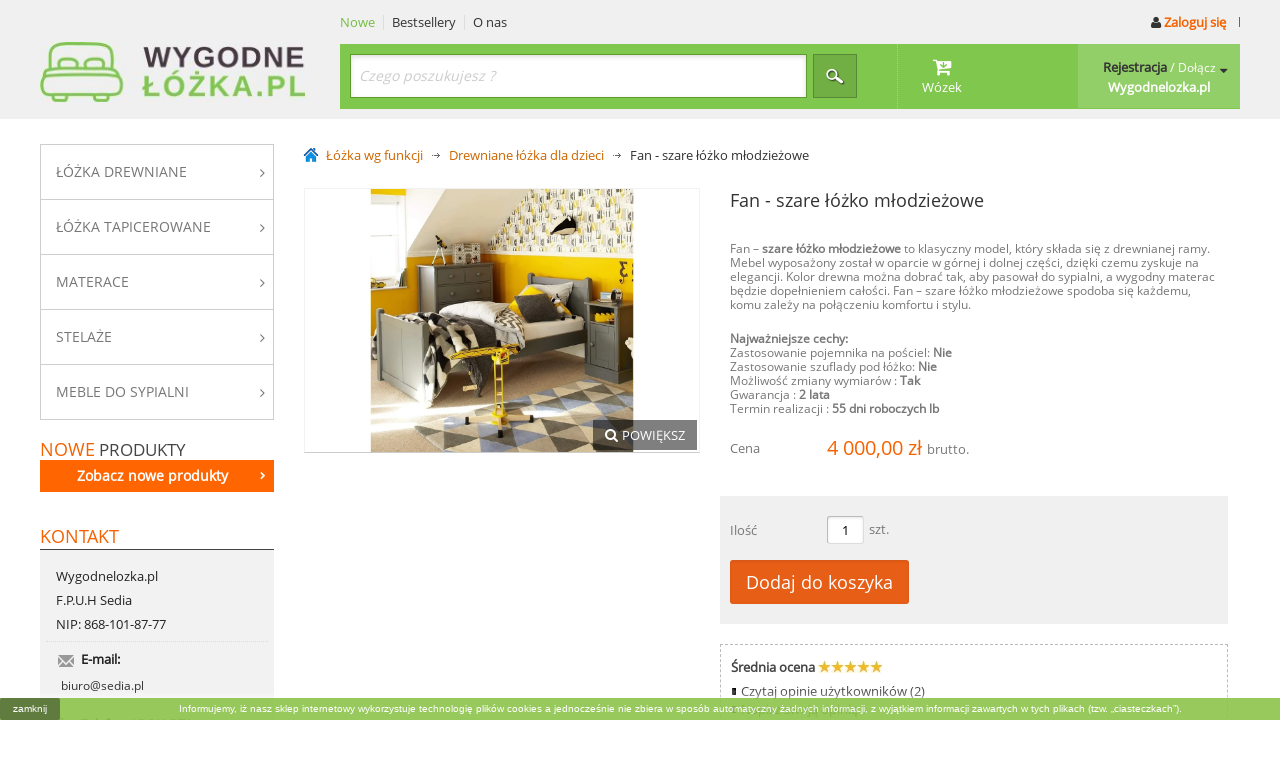

--- FILE ---
content_type: text/html; charset=utf-8
request_url: https://wygodnelozka.pl/drewniane-lozka-dla-dzieci/416-fan-szare-lozko-mlodziezowe-1.html
body_size: 29925
content:
<!DOCTYPE html PUBLIC "-//W3C//DTD XHTML 1.1//EN" "http://www.w3.org/TR/xhtml11/DTD/xhtml11.dtd"> <!--[if lt IE 7]><html class="no-js lt-ie9 lt-ie8 lt-ie7 " lang="pl"> <![endif]--> <!--[if IE 7]><html class="no-js lt-ie9 lt-ie8 ie7" lang="pl"> <![endif]--> <!--[if IE 8]><html class="no-js lt-ie9 ie8" lang="pl"> <![endif]--> <!--[if gt IE 8]><html class="no-js ie9" lang="pl"> <![endif]--><html xmlns="https://www.w3.org/1999/xhtml" xml:lang="pl"><head><meta name="google-site-verification" content="2L7vR56Tr5kKe7TmRhyz6zKk5qybhAFDkEWvzvrBgwM" /><title>Fan - szare &#322;&oacute;&#380;ko m&#322;odzie&#380;owe</title><meta name="description" content="Fan – szare łóżko młodzieżowe to prosty model składający się z drewnianej ramy, stelaża i wygodnego materaca. Będzie pasował do klasycznych wnętrz." /><meta http-equiv="Content-Type" content="application/xhtml+xml; charset=utf-8" /><meta http-equiv="content-language" content="pl" /><meta name="generator" content="MB Themes" /><meta name="robots" content="index,follow" /><meta name="viewport" content="width=device-width, initial-scale=1.0"><link rel="icon" type="image/vnd.microsoft.icon" href="/img/favicon.ico?1700466985" /><link rel="shortcut icon" type="image/x-icon" href="/img/favicon.ico?1700466985" /><link href="https://netdna.bootstrapcdn.com/font-awesome/4.4.0/css/font-awesome.min.css" rel="stylesheet"><link href="https://fonts.googleapis.com/css?family=Open+Sans" rel="stylesheet">  <script type="application/ld+json">{
        "@context": "https://schema.org",
        "@type": "LocalBusiness",
        "name": "Wygodnelozka",
        "image": "https://wygodnelozka.pl/img/wygodnelozkopl-logo-1482424116.jpg?1653392603",
        "@id": "https://wygodnelozka.pl/",
        "url": "https://wygodnelozka.pl/",
        "telephone": "+48 693 461 025",
        "email": "biuro@sedia.pl",
        "priceRange": "$-$$$",
        "address": {
            "@type": "PostalAddress",
            "streetAddress": "Żegocina 5",
            "addressLocality": "Żegocina",
            "postalCode": "32-731",
            "addressCountry": "PL"
        },
        "geo": {
            "@type": "GeoCoordinates",
            "latitude": 49.7953619,
            "longitude": 20.4187799
        },
        "openingHoursSpecification": {
            "@type": "OpeningHoursSpecification",
            "dayOfWeek": [
            "Monday",
            "Tuesday",
            "Wednesday",
            "Thursday",
            "Friday",
            "Saturday",
            "Sunday"
            ],
            "opens": "00:00",
            "closes": "23:59"
        } 
        }</script> <link href="https://wygodnelozka.pl/themes/andrea/cache/v_951_b5ca576157a45cedc5bd0dc4e8ea7ed2_all.css" rel="stylesheet" type="text/css" media="all" /><link href="https://wygodnelozka.pl/themes/andrea/css/responsive.css" rel="stylesheet" type="text/css" />     <meta http-equiv="X-UA-Compatible" content="IE=edge" /> <link rel="canonical" href="https://wygodnelozka.pl/drewniane-lozka-dla-dzieci/416-fan-szare-lozko-mlodziezowe-1.html" /></head><body id="product" class="product hide-right-column mb"><noscript><iframe src="https://www.googletagmanager.com/ns.html?id=GTM-PSN4BQC" height="0" width="0" style="display:none;visibility:hidden"></iframe></noscript><div class="top-banner"></div><div id="header-box"><div id="header-wrap"> <a id="header_logo" href="https://wygodnelozka.pl" title="WygodneLozka.pl"> <img class="logo" src="https://wygodnelozka.pl/img/wygodnelozkopl-logo-1482424116.jpg" alt="WygodneLozka.pl" width="270" height="61" /> </a><div id="top-navi-right"><div id="top-navi"><div class="navi-wrap"> <span class="left new-left"><a class="new-prod" href="https://wygodnelozka.pl/nowe-produkty" title="Nowe produkty">Nowe</a></span> <span class="left best-left"><a href="https://wygodnelozka.pl/najczesciej-kupowane" title="Top selling products">Bestsellery</a></span> <span class="left best-left"><a href="https://wygodnelozka.pl/content/4-o-nas" title="O nas">O nas</a></span> <a id="header_logo_responsive" href="https://wygodnelozka.pl" title="WygodneLozka.pl"> <img class="logo" src="https://wygodnelozka.pl/img/wygodnelozkopl-logo-1482424116.jpg" alt="WygodneLozka.pl" width="270" height="61" /> </a><span class="right h-reg"><a href="https://wygodnelozka.pl/moje-konto" title="Sign in and get benefits of registered user" class="login" rel="nofollow"><i class="fa fa-user"></i> Zaloguj się </a></span></div></div><div id="header" class="grid_9 alpha omega"><div id="header_right" class="grid_9 omega"><div class="top-hook-block"><div class="top-my"><div class="my-open"> <i class="fa fa-caret-down"></i> <span class="my-top"> <a href="https://wygodnelozka.pl/moje-konto"><span class="oran">Rejestracja</span> / <span class="join">Dołącz</span></a> </span> <span class="my-account">Wygodnelozka.pl</span></div><div class="my-wrap"><div class="top-inside"> <span class="welcome">Witaj na stronie WygodneLozka.pl</span> <a class="log-button round2" href="https://wygodnelozka.pl/logowanie">Zaloguj się </a><span class="space"></span><span class="unreg">Czy jesteś nowy na naszej stronie ?</span> <a class="reg-button round2" href="https://wygodnelozka.pl/moje-konto">Rejestracja</a></div><div class="bottom-inside"> <span class="top"><i class="fa fa-briefcase"></i> Wygodnelozka.pl</span> <a href="https://wygodnelozka.pl/moje-konto" class="elem">Moje konto</a> <a href="https://wygodnelozka.pl/historia-zamowien" class="elem">Moje zam&oacute;wienia</a> <a href="https://wygodnelozka.pl/sledzenie-zamowienia" class="elem">Moje zwroty</a> <a href="https://wygodnelozka.pl/adresy" class="elem">Moje adresy</a> <a href="https://wygodnelozka.pl/dane-osobiste" class="elem">Moje dane</a> <a href="#" class="elem">Moje kupony</a></div></div></div><div id="search_block_top"><form method="get" action="https://wygodnelozka.pl/szukaj" id="searchbox"> <input type="hidden" name="controller" value="search" /> <input type="hidden" name="orderby" value="position" /> <input type="hidden" name="orderway" value="desc" /> <input class="search_query" type="text" id="search_query_top" name="search_query" value="" placeholder="Czego poszukujesz ?"/><div class="button-keep"> <input type="submit" name="submit_search" value="Poszukiwanie" class="search-icon" /></div></form></div>  <div id="pc_displayTop_28" class="dynhook" data-hook="displayTop" data-module="28"><div class="loadingempty"></div><div id="header_user" class="cart" ><ul id="header_nav"><li id="shopping_cart"> <a href="https://wygodnelozka.pl/zamowienie" title="Zobacz Koszyk" rel="nofollow"> <i class="fa fa-cart-arrow-down"></i> <span class="sh-title">Wózek</span><span class="ajax_cart_quantity hidden">0</span><div class="cart-tooltip"> <i class="fa fa-times"></i> <span class="sh-title">Pusty <span class="cart-logged">koszyk</span></span></div> </a></li><li id="your_account"><a href="https://wygodnelozka.pl/moje-konto" title="Zobacz moje konto klienta" rel="nofollow">Twoje Konto</a></li></ul><p id="header_user_info"> Powitanie <a href="https://wygodnelozka.pl/moje-konto" title="Login to your customer account" class="login" rel="nofollow">Login</a></p></div></div><div class="iqitmegamenu-wrapper col-xs-12 cbp-hor-width-1 clearfix"><div id="iqitmegamenu-horizontal" class="iqitmegamenu cbp-nosticky cbp-sticky-transparent" role="navigation"><div class="container"> <nav id="cbp-hrmenu" class="cbp-hrmenu cbp-horizontal cbp-hrsub-narrow cbp-fade-slide-bottom cbp-arrowed cbp-menu-centered "><ul></ul> </nav></div><div id="iqitmegamenu-mobile"><div id="iqitmegamenu-shower" class="clearfix"><div class="container"><div class="iqitmegamenu-icon"><i class="icon fa icon-reorder"></i></div> <span>Menu</span></div></div><div class="cbp-mobilesubmenu"><div class="container"><ul id="iqitmegamenu-accordion" class="iqitmegamenu-accordion"><li><div class="responsiveInykator">+</div><a href="https://wygodnelozka.pl/17-lozka-drewniane">&#321;&oacute;&#380;ka drewniane</a><ul><li><a href="https://wygodnelozka.pl/14-lozka-bukowe">&#321;&oacute;&#380;ka bukowe</a></li><li><a href="https://wygodnelozka.pl/15-lozka-debowe">&#321;&oacute;&#380;ka d&#281;bowe</a></li><li><a href="https://wygodnelozka.pl/16-lozka-sosnowe">&#321;&oacute;&#380;ka sosnowe z pojemnikiem</a></li></ul></li><li><div class="responsiveInykator">+</div><a href="https://wygodnelozka.pl/28-lozka-wg-funkcji">&#321;&oacute;&#380;ka wg funkcji</a><ul><li><a href="https://wygodnelozka.pl/29-lozka-z-pojemnikiem">&#321;&oacute;&#380;ka z pojemnikiem</a></li><li><a href="https://wygodnelozka.pl/32-lozka-bez-pojemnika">&#321;&oacute;&#380;ka bez pojemnika</a></li><li><a href="https://wygodnelozka.pl/30-lozka-z-szufladami">&#321;&oacute;&#380;ka z szufladami</a></li><li><a href="https://wygodnelozka.pl/33-lozka-z-oparciem">&#321;&oacute;&#380;ka z oparciem</a></li><li><a href="https://wygodnelozka.pl/50-lozka-bez-oparcia">&#321;&oacute;&#380;ka bez oparcia</a></li><li><a href="https://wygodnelozka.pl/89-drewniane-lozka-dla-dzieci">Drewniane &#322;&oacute;&#380;ka dla dzieci</a></li></ul></li><li><div class="responsiveInykator">+</div><a href="https://wygodnelozka.pl/34-lozka-wg-stylu">&#321;&oacute;&#380;ka wg stylu</a><ul><li><a href="https://wygodnelozka.pl/35-lozka-nowoczesne">&#321;&oacute;&#380;ka nowoczesne</a></li><li><a href="https://wygodnelozka.pl/36-lozka-klasyczne">&#321;&oacute;&#380;ka klasyczne</a></li><li><a href="https://wygodnelozka.pl/37-lozka-prowansalskie">&#321;&oacute;&#380;ka prowansalskie</a></li><li><a href="https://wygodnelozka.pl/38-lozka-biale">&#321;&oacute;&#380;ka bia&#322;e </a></li><li><a href="https://wygodnelozka.pl/39-lozka-angielskie">&#321;&oacute;&#380;ka angielskie</a></li><li><a href="https://wygodnelozka.pl/40-lozka-japonskie">&#321;&oacute;&#380;ka japo&#324;skie</a></li><li><a href="https://wygodnelozka.pl/95-lozka-kontynentalne">&#321;&oacute;&#380;ka kontynentalne</a></li></ul></li><li><div class="responsiveInykator">+</div><a href="https://wygodnelozka.pl/18-lozka-wg-rozmiaru">&#321;&oacute;&#380;ka wg rozmiaru</a><ul><li><a href="https://wygodnelozka.pl/19-lozka-jednoosobowe">&#321;&oacute;&#380;ka jednoosobowe</a></li><li><a href="https://wygodnelozka.pl/20-lozka-dwuosobowe">&#321;&oacute;&#380;ka dwuosobowe </a></li><li><a href="https://wygodnelozka.pl/21-lozka-90-x-200">&#321;&oacute;&#380;ka 90 x 200</a></li><li><a href="https://wygodnelozka.pl/22-lozka-100x200">&#321;&oacute;&#380;ka 100x200 </a></li><li><a href="https://wygodnelozka.pl/23-lozka-120-x-200">&#321;&oacute;&#380;ka 120 x 200</a></li><li><a href="https://wygodnelozka.pl/24-lozka-140-x-200">&#321;&oacute;&#380;ka 140 x 200</a></li><li><a href="https://wygodnelozka.pl/25-lozka-160-x-200">&#321;&oacute;&#380;ka 160 x 200 </a></li><li><a href="https://wygodnelozka.pl/26-lozka-180-x-200">&#321;&oacute;&#380;ka 180 x 200 </a></li><li><a href="https://wygodnelozka.pl/27-lozka-200-x-200">&#321;&oacute;&#380;ka 200 x 200 </a></li></ul></li><li><div class="responsiveInykator">+</div><a href="https://wygodnelozka.pl/13-lozka-tapicerowane">&#321;&oacute;&#380;ka tapicerowane </a><ul><li><a href="https://wygodnelozka.pl/58-lozka-tapicerowane-z-pojemnikiem">&#321;&oacute;&#380;ka tapicerowane z pojemnikiem</a></li><li><a href="https://wygodnelozka.pl/59-nowoczesne-lozka-tapicerowane">Nowoczesne &#322;&oacute;&#380;ka tapicerowane</a></li><li><a href="https://wygodnelozka.pl/87-klasyczne-lozka-tapicerowane">Klasyczne &#322;&oacute;&#380;ka tapicerowane </a></li><li><a href="https://wygodnelozka.pl/86-lozka-pikowane">&#321;&oacute;&#380;ka pikowane</a></li><li><a href="https://wygodnelozka.pl/60-lozka-kontynentalne-tapicerowane">&#321;&oacute;&#380;ka kontynentalne tapicerowane </a></li><li><a href="https://wygodnelozka.pl/61-lozka-tapicerowane-dla-dzieci">&#321;&oacute;&#380;ka tapicerowane dla dzieci</a></li><li><a href="https://wygodnelozka.pl/88-lozka-chesterfield">&#321;&oacute;&#380;ka chesterfield </a></li></ul></li><li><div class="responsiveInykator">+</div><a href="https://wygodnelozka.pl/41-materace">Materace</a><ul><li><a href="https://wygodnelozka.pl/42-materace-kieszeniowe">Materace kieszeniowe</a></li><li><a href="https://wygodnelozka.pl/96-materace-kieszeniowe-7-stref">Materace kieszeniowe 7 stref</a></li><li><a href="https://wygodnelozka.pl/43-materace-lateksowe">Materace lateksowe</a></li><li><a href="https://wygodnelozka.pl/44-materace-piankowe">Materace piankowe</a></li><li><a href="https://wygodnelozka.pl/97-materace-wysokoelastyczne">Materace wysokoelastyczne</a></li><li><a href="https://wygodnelozka.pl/98-materace-termoelastyczne">Materace termoelastyczne</a></li><li><a href="https://wygodnelozka.pl/99-materace-talalay">Materace Talalay </a></li><li><a href="https://wygodnelozka.pl/100-materace-kokosowe">Materace kokosowe</a></li><li><a href="https://wygodnelozka.pl/101-materace-partnerskie">Materace partnerskie</a></li><li><a href="https://wygodnelozka.pl/102-poduszki">Poduszki</a></li><li><a href="https://wygodnelozka.pl/103-materace-rehabilitacyjne">Materace rehabilitacyjne</a></li></ul></li><li><div class="responsiveInykator">+</div><a href="https://wygodnelozka.pl/47-stelaze">Stela&#380;e </a><ul><li><a href="https://wygodnelozka.pl/48-stelaze-regulowane">Stela&#380;e regulowane</a></li><li><a href="https://wygodnelozka.pl/49-stelaze-nieregulowane">Stela&#380;e nieregulowane </a></li></ul></li><li><div class="responsiveInykator">+</div><a href="https://wygodnelozka.pl/51-meble-do-sypialni">Meble do sypialni </a><ul><li><a href="https://wygodnelozka.pl/52-szafki-nocne-do-sypialni">Szafki nocne do sypialni</a></li><li><a href="https://wygodnelozka.pl/54-komody-do-sypialni">Komody do sypialni</a></li><li><a href="https://wygodnelozka.pl/55-szafy-do-sypialni">Szafy do sypialni</a></li><li><a href="https://wygodnelozka.pl/56-toaletki-do-sypialni">Toaletki do sypialni</a></li><li><a href="https://wygodnelozka.pl/71-komody-rtv">Komody RTV</a></li><li><a href="https://wygodnelozka.pl/72-witryny-do-sypialni">Witryny do sypialni</a></li><li><a href="https://wygodnelozka.pl/73-kredensy">Kredensy</a></li><li><a href="https://wygodnelozka.pl/74-regaly">Rega&#322;y </a></li><li><a href="https://wygodnelozka.pl/75-biurka">Biurka</a></li><li><a href="https://wygodnelozka.pl/93-stoliki">Stoliki </a></li><li><a href="https://wygodnelozka.pl/112-skrzynie">Skrzynie</a></li></ul></li></ul></div></div></div></div></div></div></div></div></div></div></div><div id="page" class="container_9 clearfix"><div id="columns" class="grid_9 alpha omega clearfix"><div id="left_column" class="column grid_2 alpha"> <nav id="cbp-hrmenu1" class="cbp-hrmenu cbp-vertical cbp-fade cbp-arrowed "><ul><li class="cbp-hrmenu-tab cbp-hrmenu-tab-3 "> <a href="https://wygodnelozka.pl/17-lozka-drewniane" onclick="" > <span>Łóżka drewniane</span> <i class="icon fa icon-angle-right cbp-submenu-aindicator"></i> </a><div class="cbp-hrsub-wrapper"><div class="cbp-hrsub col-xs-12"><div class="cbp-triangle-container"><div class="cbp-triangle-left"></div><div class="cbp-triangle-left-back"></div></div><div class="cbp-hrsub-inner"><div class="row menu_row menu-element first_rows menu-element-id-6"><div class="col-xs-3 cbp-menu-column cbp-menu-element menu-element-id-7 " ><div class="cbp-menu-column-inner"><div class="row cbp-categories-row"><div class="col-xs-12"><div class="cbp-category-link-w"><a href="https://wygodnelozka.pl/17-lozka-drewniane" class="cbp-column-title cbp-category-title">Łóżka drewniane</a><ul class="cbp-links cbp-category-tree"><li ><div class="cbp-category-link-w"> <a href="https://wygodnelozka.pl/14-lozka-bukowe">&#321;&oacute;&#380;ka bukowe</a></div></li><li ><div class="cbp-category-link-w"> <a href="https://wygodnelozka.pl/15-lozka-debowe">&#321;&oacute;&#380;ka d&#281;bowe</a></div></li><li ><div class="cbp-category-link-w"> <a href="https://wygodnelozka.pl/16-lozka-sosnowe">&#321;&oacute;&#380;ka sosnowe z pojemnikiem</a></div></li></ul></div></div></div></div></div><div class="col-xs-3 cbp-menu-column cbp-menu-element menu-element-id-13 " ><div class="cbp-menu-column-inner"><div class="row cbp-categories-row"><div class="col-xs-12"><div class="cbp-category-link-w"><a href="https://wygodnelozka.pl/34-lozka-wg-stylu" class="cbp-column-title cbp-category-title">Łóżka wg stylu</a><ul class="cbp-links cbp-category-tree"><li ><div class="cbp-category-link-w"> <a href="https://wygodnelozka.pl/35-lozka-nowoczesne">&#321;&oacute;&#380;ka nowoczesne</a></div></li><li ><div class="cbp-category-link-w"> <a href="https://wygodnelozka.pl/36-lozka-klasyczne">&#321;&oacute;&#380;ka klasyczne</a></div></li><li ><div class="cbp-category-link-w"> <a href="https://wygodnelozka.pl/37-lozka-prowansalskie">&#321;&oacute;&#380;ka prowansalskie</a></div></li><li ><div class="cbp-category-link-w"> <a href="https://wygodnelozka.pl/38-lozka-biale">&#321;&oacute;&#380;ka bia&#322;e </a></div></li><li ><div class="cbp-category-link-w"> <a href="https://wygodnelozka.pl/39-lozka-angielskie">&#321;&oacute;&#380;ka angielskie</a></div></li><li ><div class="cbp-category-link-w"> <a href="https://wygodnelozka.pl/40-lozka-japonskie">&#321;&oacute;&#380;ka japo&#324;skie</a></div></li><li ><div class="cbp-category-link-w"> <a href="https://wygodnelozka.pl/95-lozka-kontynentalne">&#321;&oacute;&#380;ka kontynentalne</a></div></li></ul></div></div></div></div></div><div class="col-xs-3 cbp-menu-column cbp-menu-element menu-element-id-15 " ><div class="cbp-menu-column-inner"><div class="row cbp-categories-row"><div class="col-xs-12"><div class="cbp-category-link-w"><a href="https://wygodnelozka.pl/18-lozka-wg-rozmiaru" class="cbp-column-title cbp-category-title">Łóżka wg rozmiaru</a><ul class="cbp-links cbp-category-tree"><li ><div class="cbp-category-link-w"> <a href="https://wygodnelozka.pl/19-lozka-jednoosobowe">&#321;&oacute;&#380;ka jednoosobowe</a></div></li><li ><div class="cbp-category-link-w"> <a href="https://wygodnelozka.pl/20-lozka-dwuosobowe">&#321;&oacute;&#380;ka dwuosobowe </a></div></li><li ><div class="cbp-category-link-w"> <a href="https://wygodnelozka.pl/21-lozka-90-x-200">&#321;&oacute;&#380;ka 90 x 200</a></div></li><li ><div class="cbp-category-link-w"> <a href="https://wygodnelozka.pl/22-lozka-100x200">&#321;&oacute;&#380;ka 100x200 </a></div></li><li ><div class="cbp-category-link-w"> <a href="https://wygodnelozka.pl/23-lozka-120-x-200">&#321;&oacute;&#380;ka 120 x 200</a></div></li><li ><div class="cbp-category-link-w"> <a href="https://wygodnelozka.pl/24-lozka-140-x-200">&#321;&oacute;&#380;ka 140 x 200</a></div></li><li ><div class="cbp-category-link-w"> <a href="https://wygodnelozka.pl/25-lozka-160-x-200">&#321;&oacute;&#380;ka 160 x 200 </a></div></li><li ><div class="cbp-category-link-w"> <a href="https://wygodnelozka.pl/26-lozka-180-x-200">&#321;&oacute;&#380;ka 180 x 200 </a></div></li><li ><div class="cbp-category-link-w"> <a href="https://wygodnelozka.pl/27-lozka-200-x-200">&#321;&oacute;&#380;ka 200 x 200 </a></div></li></ul></div></div></div></div></div><div class="col-xs-3 cbp-menu-column cbp-menu-element menu-element-id-14 " ><div class="cbp-menu-column-inner"><div class="row cbp-categories-row"><div class="col-xs-12"><div class="cbp-category-link-w"><a href="https://wygodnelozka.pl/28-lozka-wg-funkcji" class="cbp-column-title cbp-category-title">Łóżka wg funkcji</a><ul class="cbp-links cbp-category-tree"><li ><div class="cbp-category-link-w"> <a href="https://wygodnelozka.pl/29-lozka-z-pojemnikiem">&#321;&oacute;&#380;ka z pojemnikiem</a></div></li><li ><div class="cbp-category-link-w"> <a href="https://wygodnelozka.pl/32-lozka-bez-pojemnika">&#321;&oacute;&#380;ka bez pojemnika</a></div></li><li ><div class="cbp-category-link-w"> <a href="https://wygodnelozka.pl/30-lozka-z-szufladami">&#321;&oacute;&#380;ka z szufladami</a></div></li><li ><div class="cbp-category-link-w"> <a href="https://wygodnelozka.pl/33-lozka-z-oparciem">&#321;&oacute;&#380;ka z oparciem</a></div></li><li ><div class="cbp-category-link-w"> <a href="https://wygodnelozka.pl/50-lozka-bez-oparcia">&#321;&oacute;&#380;ka bez oparcia</a></div></li><li ><div class="cbp-category-link-w"> <a href="https://wygodnelozka.pl/89-drewniane-lozka-dla-dzieci">Drewniane &#322;&oacute;&#380;ka dla dzieci</a></div></li></ul></div></div></div></div></div></div></div></div></div></li><li class="cbp-hrmenu-tab cbp-hrmenu-tab-7 "> <a href="https://wygodnelozka.pl/13-lozka-tapicerowane" onclick="" > <span>Łóżka tapicerowane</span> <i class="icon fa icon-angle-right cbp-submenu-aindicator"></i> </a><div class="cbp-hrsub-wrapper"><div class="cbp-hrsub col-xs-9"><div class="cbp-triangle-container"><div class="cbp-triangle-left"></div><div class="cbp-triangle-left-back"></div></div><div class="cbp-hrsub-inner"><div class="row menu_row menu-element first_rows menu-element-id-1"><div class="col-xs-4 cbp-menu-column cbp-menu-element menu-element-id-2 " ><div class="cbp-menu-column-inner"><div class="row cbp-categories-row"><div class="col-xs-12"><div class="cbp-category-link-w"><a href="https://wygodnelozka.pl/13-lozka-tapicerowane" class="cbp-column-title cbp-category-title">Łóżka tapicerowane </a><ul class="cbp-links cbp-category-tree"><li ><div class="cbp-category-link-w"> <a href="https://wygodnelozka.pl/58-lozka-tapicerowane-z-pojemnikiem">&#321;&oacute;&#380;ka tapicerowane z pojemnikiem</a></div></li><li ><div class="cbp-category-link-w"> <a href="https://wygodnelozka.pl/59-nowoczesne-lozka-tapicerowane">Nowoczesne &#322;&oacute;&#380;ka tapicerowane</a></div></li><li ><div class="cbp-category-link-w"> <a href="https://wygodnelozka.pl/87-klasyczne-lozka-tapicerowane">Klasyczne &#322;&oacute;&#380;ka tapicerowane </a></div></li><li ><div class="cbp-category-link-w"> <a href="https://wygodnelozka.pl/86-lozka-pikowane">&#321;&oacute;&#380;ka pikowane</a></div></li><li ><div class="cbp-category-link-w"> <a href="https://wygodnelozka.pl/60-lozka-kontynentalne-tapicerowane">&#321;&oacute;&#380;ka kontynentalne tapicerowane </a></div></li><li ><div class="cbp-category-link-w"> <a href="https://wygodnelozka.pl/61-lozka-tapicerowane-dla-dzieci">&#321;&oacute;&#380;ka tapicerowane dla dzieci</a></div></li><li ><div class="cbp-category-link-w"> <a href="https://wygodnelozka.pl/88-lozka-chesterfield">&#321;&oacute;&#380;ka chesterfield </a></div></li></ul></div></div></div></div></div><div class="col-xs-5 cbp-menu-column cbp-menu-element menu-element-id-3 " ><div class="cbp-menu-column-inner"><div class="row cbp-categories-row"><div class="col-xs-12"><div class="cbp-category-link-w"><a href="https://wygodnelozka.pl/62-lozka-tapicerowane-wg-rozmiaru" class="cbp-column-title cbp-category-title">Łóżka tapicerowane wg rozmiaru</a><ul class="cbp-links cbp-category-tree"><li ><div class="cbp-category-link-w"> <a href="https://wygodnelozka.pl/63-lozko-tapicerowane-90x200">&#321;&oacute;&#380;ko tapicerowane 90x200</a></div></li><li ><div class="cbp-category-link-w"> <a href="https://wygodnelozka.pl/64-lozko-tapicerowane-100x200">&#321;&oacute;&#380;ko tapicerowane 100x200</a></div></li><li ><div class="cbp-category-link-w"> <a href="https://wygodnelozka.pl/65-lozko-tapicerowane-120x200">&#321;&oacute;&#380;ko tapicerowane 120x200</a></div></li><li ><div class="cbp-category-link-w"> <a href="https://wygodnelozka.pl/66-lozko-tapicerowane-140x200">&#321;&oacute;&#380;ko tapicerowane 140x200</a></div></li><li ><div class="cbp-category-link-w"> <a href="https://wygodnelozka.pl/67-lozko-tapicerowane-160x200">&#321;&oacute;&#380;ko tapicerowane 160x200</a></div></li><li ><div class="cbp-category-link-w"> <a href="https://wygodnelozka.pl/68-lozko-tapicerowane-180x200">&#321;&oacute;&#380;ko tapicerowane 180x200</a></div></li><li ><div class="cbp-category-link-w"> <a href="https://wygodnelozka.pl/69-lozko-tapicerowane-200x200">&#321;&oacute;&#380;ko tapicerowane 200x200</a></div></li></ul></div></div></div></div></div></div></div></div></div></li><li class="cbp-hrmenu-tab cbp-hrmenu-tab-4 "> <a href="https://wygodnelozka.pl/41-materace" onclick="" > <span>Materace </span> <i class="icon fa icon-angle-right cbp-submenu-aindicator"></i> </a><div class="cbp-hrsub-wrapper"><div class="cbp-hrsub col-xs-5"><div class="cbp-triangle-container"><div class="cbp-triangle-left"></div><div class="cbp-triangle-left-back"></div></div><div class="cbp-hrsub-inner"><div class="row menu_row menu-element first_rows menu-element-id-1"><div class="col-xs-7 cbp-menu-column cbp-menu-element menu-element-id-2 " ><div class="cbp-menu-column-inner"><div class="row cbp-categories-row"><div class="col-xs-12"><div class="cbp-category-link-w"><a href="https://wygodnelozka.pl/41-materace" class="cbp-column-title cbp-category-title">Materace</a><ul class="cbp-links cbp-category-tree"><li ><div class="cbp-category-link-w"> <a href="https://wygodnelozka.pl/42-materace-kieszeniowe">Materace kieszeniowe</a></div></li><li ><div class="cbp-category-link-w"> <a href="https://wygodnelozka.pl/96-materace-kieszeniowe-7-stref">Materace kieszeniowe 7 stref</a></div></li><li ><div class="cbp-category-link-w"> <a href="https://wygodnelozka.pl/43-materace-lateksowe">Materace lateksowe</a></div></li><li ><div class="cbp-category-link-w"> <a href="https://wygodnelozka.pl/44-materace-piankowe">Materace piankowe</a></div></li><li ><div class="cbp-category-link-w"> <a href="https://wygodnelozka.pl/97-materace-wysokoelastyczne">Materace wysokoelastyczne</a></div></li><li ><div class="cbp-category-link-w"> <a href="https://wygodnelozka.pl/98-materace-termoelastyczne">Materace termoelastyczne</a></div></li><li ><div class="cbp-category-link-w"> <a href="https://wygodnelozka.pl/99-materace-talalay">Materace Talalay </a></div></li><li ><div class="cbp-category-link-w"> <a href="https://wygodnelozka.pl/100-materace-kokosowe">Materace kokosowe</a></div></li><li ><div class="cbp-category-link-w"> <a href="https://wygodnelozka.pl/101-materace-partnerskie">Materace partnerskie</a></div></li><li ><div class="cbp-category-link-w"> <a href="https://wygodnelozka.pl/102-poduszki">Poduszki</a></div></li><li ><div class="cbp-category-link-w"> <a href="https://wygodnelozka.pl/103-materace-rehabilitacyjne">Materace rehabilitacyjne</a></div></li></ul></div></div></div></div></div><div class="col-xs-3 cbp-menu-column cbp-menu-element menu-element-id-3 " ><div class="cbp-menu-column-inner"><ul class="cbp-manufacturers row"><li class="col-xs-12 transition-opacity-300"> <a href="https://wygodnelozka.pl/3_janpol" title="Manufacturer - Janpol"> <img src="https://wygodnelozka.pl/img/m/3-medium_default.jpg" class="img-responsive logo_manufacturer " alt="Manufacturer - Janpol" /> </a></li><li class="col-xs-12 transition-opacity-300"> <a href="https://wygodnelozka.pl/4_mk-foam-kolo" title="Manufacturer - M&amp;K Foam Ko&#322;o"> <img src="https://wygodnelozka.pl/img/m/4-medium_default.jpg" class="img-responsive logo_manufacturer " alt="Manufacturer - M&amp;K Foam Ko&#322;o" /> </a></li></ul></div></div></div></div></div></div></li><li class="cbp-hrmenu-tab cbp-hrmenu-tab-5 "> <a href="https://wygodnelozka.pl/47-stelaze" onclick="" > <span>Stelaże</span> <i class="icon fa icon-angle-right cbp-submenu-aindicator"></i> </a><div class="cbp-hrsub-wrapper"><div class="cbp-hrsub col-xs-4"><div class="cbp-triangle-container"><div class="cbp-triangle-left"></div><div class="cbp-triangle-left-back"></div></div><div class="cbp-hrsub-inner"><div class="row menu_row menu-element first_rows menu-element-id-1"><div class="col-xs-7 cbp-menu-column cbp-menu-element menu-element-id-2 " ><div class="cbp-menu-column-inner"><div class="row cbp-categories-row"><div class="col-xs-12"><div class="cbp-category-link-w"><a href="https://wygodnelozka.pl/47-stelaze" class="cbp-column-title cbp-category-title">Stelaże </a><ul class="cbp-links cbp-category-tree"><li ><div class="cbp-category-link-w"> <a href="https://wygodnelozka.pl/48-stelaze-regulowane">Stela&#380;e regulowane</a></div></li><li ><div class="cbp-category-link-w"> <a href="https://wygodnelozka.pl/49-stelaze-nieregulowane">Stela&#380;e nieregulowane </a></div></li></ul></div></div></div></div></div></div></div></div></div></li><li class="cbp-hrmenu-tab cbp-hrmenu-tab-6 "> <a href="https://wygodnelozka.pl/51-meble-do-sypialni" onclick="" > <span>Meble do sypialni</span> <i class="icon fa icon-angle-right cbp-submenu-aindicator"></i> </a><div class="cbp-hrsub-wrapper"><div class="cbp-hrsub col-xs-8"><div class="cbp-triangle-container"><div class="cbp-triangle-left"></div><div class="cbp-triangle-left-back"></div></div><div class="cbp-hrsub-inner"><div class="row menu_row menu-element first_rows menu-element-id-1"><div class="col-xs-4 cbp-menu-column cbp-menu-element menu-element-id-2 " ><div class="cbp-menu-column-inner"><div class="row cbp-categories-row"><div class="col-xs-12"><div class="cbp-category-link-w"><a href="https://wygodnelozka.pl/51-meble-do-sypialni" class="cbp-column-title cbp-category-title">Meble do sypialni </a><ul class="cbp-links cbp-category-tree"><li ><div class="cbp-category-link-w"> <a href="https://wygodnelozka.pl/52-szafki-nocne-do-sypialni">Szafki nocne do sypialni</a></div></li><li ><div class="cbp-category-link-w"> <a href="https://wygodnelozka.pl/54-komody-do-sypialni">Komody do sypialni</a></div></li><li ><div class="cbp-category-link-w"> <a href="https://wygodnelozka.pl/55-szafy-do-sypialni">Szafy do sypialni</a></div></li><li ><div class="cbp-category-link-w"> <a href="https://wygodnelozka.pl/56-toaletki-do-sypialni">Toaletki do sypialni</a></div></li><li ><div class="cbp-category-link-w"> <a href="https://wygodnelozka.pl/71-komody-rtv">Komody RTV</a></div></li><li ><div class="cbp-category-link-w"> <a href="https://wygodnelozka.pl/72-witryny-do-sypialni">Witryny do sypialni</a></div></li><li ><div class="cbp-category-link-w"> <a href="https://wygodnelozka.pl/73-kredensy">Kredensy</a></div></li><li ><div class="cbp-category-link-w"> <a href="https://wygodnelozka.pl/74-regaly">Rega&#322;y </a></div></li><li ><div class="cbp-category-link-w"> <a href="https://wygodnelozka.pl/75-biurka">Biurka</a></div></li><li ><div class="cbp-category-link-w"> <a href="https://wygodnelozka.pl/93-stoliki">Stoliki </a></div></li><li ><div class="cbp-category-link-w"> <a href="https://wygodnelozka.pl/112-skrzynie">Skrzynie</a></div></li></ul></div></div></div></div></div><div class="col-xs-4 cbp-menu-column cbp-menu-element menu-element-id-4 " ><div class="cbp-menu-column-inner"><div class="row cbp-categories-row"><div class="col-xs-12"><div class="cbp-category-link-w"><a href="https://wygodnelozka.pl/70-biale-meble-do-sypialni" class="cbp-column-title cbp-category-title">Białe meble do sypialni</a><ul class="cbp-links cbp-category-tree"><li ><div class="cbp-category-link-w"> <a href="https://wygodnelozka.pl/76-biale-komody-do-sypialni">Bia&#322;e komody do sypialni</a></div></li><li ><div class="cbp-category-link-w"> <a href="https://wygodnelozka.pl/77-biale-szafki-nocne">Bia&#322;e szafki nocne</a></div></li><li ><div class="cbp-category-link-w"> <a href="https://wygodnelozka.pl/78-biblioteczki-biale">Biblioteczki bia&#322;e</a></div></li><li ><div class="cbp-category-link-w"> <a href="https://wygodnelozka.pl/79-konsole-biale">Konsole bia&#322;e</a></div></li><li ><div class="cbp-category-link-w"> <a href="https://wygodnelozka.pl/80-biale-szafy-do-sypialni">Bia&#322;e szafy do sypialni</a></div></li><li ><div class="cbp-category-link-w"> <a href="https://wygodnelozka.pl/81-biale-biurka">Bia&#322;e biurka</a></div></li><li ><div class="cbp-category-link-w"> <a href="https://wygodnelozka.pl/82-szafki-rtv-biale">Szafki rtv bia&#322;e</a></div></li><li ><div class="cbp-category-link-w"> <a href="https://wygodnelozka.pl/83-biale-regaly">Bia&#322;e rega&#322;y</a></div></li><li ><div class="cbp-category-link-w"> <a href="https://wygodnelozka.pl/84-biale-witryny">Bia&#322;e witryny </a></div></li><li ><div class="cbp-category-link-w"> <a href="https://wygodnelozka.pl/85-biale-toaletki">Bia&#322;e toaletki</a></div></li><li ><div class="cbp-category-link-w"> <a href="https://wygodnelozka.pl/94-biale-stoliki">Bia&#322;e stoliki</a></div></li></ul></div></div></div></div></div><div class="col-xs-4 cbp-menu-column cbp-menu-element menu-element-id-5 " ><div class="cbp-menu-column-inner"><div class="row cbp-categories-row"><div class="col-xs-12"><div class="cbp-category-link-w"><a href="https://wygodnelozka.pl/90-kolekcje-mebli-do-sypialni" class="cbp-column-title cbp-category-title">Kolekcje mebli do sypialni</a><ul class="cbp-links cbp-category-tree"><li ><div class="cbp-category-link-w"> <a href="https://wygodnelozka.pl/91-meble-saturn">Meble Saturn</a></div></li><li ><div class="cbp-category-link-w"> <a href="https://wygodnelozka.pl/92-meble-gotland">Meble Gotland</a></div></li><li ><div class="cbp-category-link-w"> <a href="https://wygodnelozka.pl/104-meble-parys">Meble Parys </a></div></li><li ><div class="cbp-category-link-w"> <a href="https://wygodnelozka.pl/105-meble-kleopatra">Meble Kleopatra</a></div></li><li ><div class="cbp-category-link-w"> <a href="https://wygodnelozka.pl/106-meble-insolito">Meble Insolito</a></div></li><li ><div class="cbp-category-link-w"> <a href="https://wygodnelozka.pl/107-meble-noblesse">Meble Noblesse</a></div></li><li ><div class="cbp-category-link-w"> <a href="https://wygodnelozka.pl/108-meble-art-vision">Meble Art-Vision</a></div></li><li ><div class="cbp-category-link-w"> <a href="https://wygodnelozka.pl/109-meble-bonita">Meble Bonita</a></div></li><li ><div class="cbp-category-link-w"> <a href="https://wygodnelozka.pl/110-meble-florencja">Meble Florencja</a></div></li><li ><div class="cbp-category-link-w"> <a href="https://wygodnelozka.pl/111-meble-alicja">Meble Alicja</a></div></li><li ><div class="cbp-category-link-w"> <a href="https://wygodnelozka.pl/113-meble-glory">Meble Glory</a></div></li><li ><div class="cbp-category-link-w"> <a href="https://wygodnelozka.pl/114-meble-atlantis">Meble Atlantis</a></div></li><li ><div class="cbp-category-link-w"> <a href="https://wygodnelozka.pl/115-meble-lori">Meble Lori</a></div></li><li ><div class="cbp-category-link-w"> <a href="https://wygodnelozka.pl/116-meble-kler">Meble Kler</a></div></li><li ><div class="cbp-category-link-w"> <a href="https://wygodnelozka.pl/117-meble-epos">Meble Epos</a></div></li></ul></div></div></div></div></div></div></div></div></div></li></ul> </nav><div id="n-prod" class="block-white block"> <a id="show-close" class="icon-block-plus"></a><h4 class="title_block"><a href="https://wygodnelozka.pl/nowe-produkty" title="Nowe Produkty"><span>Nowe</span> produkty</a></h4><div class="c-block"><div class="show_all"><a href="https://wygodnelozka.pl/nowe-produkty" title="Wszystkie nowe produkty">Zobacz nowe produkty <i class="fa fa-chevron-right"></i></a></div></div></div><div id="kontakt" class="block blockmanufacturer"><a id="show-close" class="icon-block-plus"></a><h4 class="title_block"><span>Kontakt</span></h4><div class="block_content"><ul class="BoxKontakt"><li class="Firma" style="padding: 5px 10px; border-bottom: 1px dotted #dbdbdb;">Wygodnelozka.pl<br />F.P.U.H Sedia<br />NIP: 868-101-87-77</li><li class="Iko Mail" style="padding: 5px 10px; border-bottom: 1px dotted #dbdbdb;"><b>E-mail:</b><a href="mailto:biuro@sedia.pl"> biuro@sedia.pl</a></li><li class="Iko Tel" style="padding: 5px 10px; border-bottom: 1px dotted #dbdbdb;"><b>Telefon: ( PON-PT ) </b><br />- 693-461-025 ( 9:00 - 17:00 ) <br />- 14 613 21 93 ( 9:00 - 17:00 )</li></ul></div></div><div id="kontakt1" class="block blockmanufacturer"><h4 class="title_block"><span>Dlaczego Warto Kupować u nas</span></h4><div class="block_content"><ul class="BoxKontakt"><li class="transport" style="padding: 5px 10px;"><b style="text-decoration: underline;">Właściwie zabezpieczony<br /> towar do transportu</b> <br /><div class="tresc" style="line-height: 19px; border-bottom: 1px dotted #dbdbdb;">Każdy mebel zapakowany jest z najwyższą starannością dzięki czemu możemy uniknąć uszkodzeń w trakcie transportu. Zadbamy o to aby dotarł do Państwa bezpiecznie!</div></li><li class="ubezpieczenie" style="padding: 5px 10px;"><b style="text-decoration: underline;">Przesyłka jest ubezpieczona</b><br /><div class="tresc" style="line-height: 19px; border-bottom: 1px dotted #dbdbdb;">Każdy produkt zakupiony w naszym sklepie objęty jest darmowym ubezpieczeniem na czas transportu.</div></li><li class="reklamacje" style="padding: 5px 10px;"><b style="text-decoration: underline;">Kompleksowy system <br />obsługi reklamacji</b> <br /><div class="tresc" style="line-height: 19px; border-bottom: 1px dotted #dbdbdb;">Reklamacje są rozpatrywane w spos&oacute;b skuteczny i kompetentny. Zawsze Klient jest dla nas najważniejszy.</div></li><li class="pomoc" style="padding: 5px 10px;"><b style="text-decoration: underline;">Pomoc w zakupie mebli</b><br /><div class="tresc" style="line-height: 19px; border-bottom: 1px dotted #dbdbdb;">Doradzamy Państwu w optymalnym doborze mebli, istotne są dla nas Państwa oczekiwania i preferencje dotyczące mebli.</div></li><li class="opinie" style="padding: 5px 10px;"><b style="text-decoration: underline;">Blisko 97% opinii pozytywnych</b><br /><div class="tresc" style="line-height: 19px; border-bottom: 1px dotted #dbdbdb;">Potwierdzeniem naszego uczciwego podejścia do klient&oacute;w są setki pozytywnych opinii na niezależnym serwisie. Sprawdź nas!</div></li></ul></div></div><div class="simple-prod odd" style="text-align: center;"><span><a href="https://wygodnelozka.pl/content/8-rabaty"><strong><img src="https://wygodnelozka.pl/img/cms/boxy/banerFoto.jpg" width="210" height="133" alt="Rabaty" style="float: center;" /></strong></a><span style="font-size: 13px;"><br /><br /></span></span></div><div class="simple-prod odd" style="text-align: center;" href="https://wygodnelozka.pl/41-materace"><img class="p-img" src="https://wygodnelozka.pl/img/cms/boxy/Materace1.jpg" alt="materace" width="234" height="236" /></div><div class="simple-prod odd" style="text-align: center;"><img class="p-img" src="https://wygodnelozka.pl/img/cms/boxy/darmowa-dostawa1.png" alt="darmowa dostawa" width="210" height="138" style="display: block; margin-left: auto; margin-right: auto;" /><br /><span style="color: #000000;">Kupując komplet</span><br /><span style="color: #000000;"><strong>Ł&Oacute;ŻKO +&nbsp;MATERAC</strong> </span></div> <div align="center" class="caraty"> <a href="https://ewniosek.credit-agricole.pl/eWniosek/procedure.jsp?PARAM_TYPE=RAT&PARAM_PROFILE=PSP2011493" target="raty_procedura" onClick="return Procedura()"> <img alt="" src="https://ewniosek.credit-agricole.pl/eWniosek/res/buttons/inst_md_comp.png"> </a></div></div><div id="center_column" class=" grid_5">  <div class="breadcrumb"> <a href="https://wygodnelozka.pl/" title="Powr&oacute;t do domu"><img src="https://wygodnelozka.pl/themes/andrea/img/icon/home-icon.png" alt="Strona gł&oacute;wna" /></a> <a href="https://wygodnelozka.pl/28-lozka-wg-funkcji" title="Ł&oacute;żka wg funkcji" data-gg="">Ł&oacute;żka wg funkcji</a><span class="navigation-pipe">></span><a href="https://wygodnelozka.pl/89-drewniane-lozka-dla-dzieci" title="Drewniane ł&oacute;żka dla dzieci" data-gg="">Drewniane ł&oacute;żka dla dzieci</a><span class="navigation-pipe">></span>Fan - szare łóżko młodzieżowe</div><div id="primary_block" class="clearfix" itemscope itemtype="https://schema.org/Product"><link itemprop="url" href="https://wygodnelozka.pl/drewniane-lozka-dla-dzieci/416-fan-szare-lozko-mlodziezowe-1.html" /><div id="pb-right-column"><div id="image-wrap"><div id="image-block"><div class="discount" style="display:none;"></div><span id="view_full_size"> <img itemprop="image" src="https://wygodnelozka.pl/1614-thickbox_default/fan-szare-lozko-mlodziezowe.jpg" title="Fan - szare &#322;&oacute;&#380;ko m&#322;odzie&#380;owe" alt="Fan - szare &#322;&oacute;&#380;ko m&#322;odzie&#380;owe" id="bigpic" width="269" height="220"/> <span class="span_link"><i class="fa fa-search"></i> Powiększ</span> </span></div><div id="views_block" class="clearfix hidden"><div id="thumbs_list"><ul id="thumbs_list_frame"><li id="thumbnail_1614"> <a href="https://wygodnelozka.pl/1614-thickbox_default/fan-szare-lozko-mlodziezowe.jpg" rel="other-views" class="thickbox shown" title="Fan - szare &#322;&oacute;&#380;ko m&#322;odzie&#380;owe"> <img id="thumb_1614" src="https://wygodnelozka.pl/1614-home_default/fan-szare-lozko-mlodziezowe.jpg" alt="Fan - szare &#322;&oacute;&#380;ko m&#322;odzie&#380;owe" title="Fan - szare &#322;&oacute;&#380;ko m&#322;odzie&#380;owe" height="160" width="160" /> </a></li></ul></div></div>  <link rel='stylesheet' href='https://wygodnelozka.pl/unitegallery/css/unite-gallery.css' type='text/css' />  <div id="unitegallery" class="" style="display:none;"> <img class="img-responsive" id="thumb_1614" src="https://wygodnelozka.pl/1614-small_default/fan-szare-lozko-mlodziezowe.jpg" data-thumb="https://wygodnelozka.pl/1614-small_default/fan-szare-lozko-mlodziezowe.jpg" data-image="https://wygodnelozka.pl/1614-thickbox_default/fan-szare-lozko-mlodziezowe.jpg" alt="Fan - szare łóżko młodzieżowe" title="Fan - szare łóżko młodzieżowe" height="80" width="80" itemprop="image" /></div></div></div><div id="pb-left-column"><h1 itemprop="name">Fan - szare &#322;&oacute;&#380;ko m&#322;odzie&#380;owe</h1><div itemprop="offers" itemscope itemtype="http://schema.org/Offer" class="invisible"> <span style="display: none;" itemprop="priceCurrency" content="pln">zł</span> <span style="display: none;" id="our_price_display">4 000,00 zł</span> <span style="display: none;" itemprop="price" content="4000">4000</span><link itemprop="availability" href="https://schema.org/InStock"/><link itemprop="url" href="https://wygodnelozka.pl/drewniane-lozka-dla-dzieci/416-fan-szare-lozko-mlodziezowe-1.html" /><meta itemprop="priceValidUntil" content="2030-11-20" /></div><div style="display: none" itemprop="description">Informacje o produkcie: Dostępne szerokości pod materac 80, 90, 100, 120, 140, 160, 180, 200 cm&nbsp; Łóżko jest wykonane z płyty MDF oraz drewna&nbsp; Możliwość dowolnej zmiany wymiarów łóżka...</div><div itemprop="brand" itemtype="https://schema.org/Brand" itemscope><meta itemprop="name" content="Wygodne Łóżka" /></div><div id="short_description_content" class="rte align_justify"><div id="short_description_block"><div id="short_description_content" class="rte align_justify" itemprop="description">Fan – <strong>szare łóżko młodzieżowe</strong> to klasyczny model, który składa się z drewnianej ramy. Mebel wyposażony został w oparcie w górnej i dolnej części, dzięki czemu zyskuje na elegancji. Kolor drewna można dobrać tak, aby pasował do sypialni, a wygodny materac będzie dopełnieniem całości. Fan – szare łóżko młodzieżowe spodoba się każdemu, komu zależy na połączeniu komfortu i stylu.</div></div></div><div id="short_description_block"><div class="short_description_block"><b>Najważniejsze cechy:</b></div> Zastosowanie pojemnika na po&#347;ciel: <span><b>Nie<br/></b></span> Zastosowanie szuflady pod &#322;&oacute;&#380;ko: <span><b>Nie<br/></b></span> Mo&#380;liwo&#347;&#263; zmiany wymiar&oacute;w : <span><b>Tak<br/></b></span> Gwarancja : <span><b>2 lata <br/></b></span> Termin realizacji : <span><b>55 dni roboczych lb<br/></b></span></div><div class="our_price_display"> <span class="p-lab">Cena</span> <span id="our_price_display">4 000,00 zł</span> <span class="incl-excl">brutto. </span></div><div class="our_price_display old" style="display:none;"> <span class="p-lab">Stara cena</span> <span id="old_price_display"></span></div><div class="our_price_display piece" style="display:none;"> <span class="p-lab">Cena za sztukę </span> <span id="piece_price_display"> <span></span> / szt. </span></div><div class="our_price_display saving" style="display:none;"> <span class="p-lab">Saving</span> <span id="saving_price_display">pay <span class="new_pack_price">4 000,00 zł</span> instead of <span class="old_pack_price">0,00 zł</span> for all products</span></div><div class="our_price_display eco" style="display:none;"> <span class="p-lab">Ecotax</span> <span class="eco-price">price include 0,00 zł for <span class="green">green tax</span> </span></div><form id="buy_block" action="https://wygodnelozka.pl/koszyk" method="post"><p class="hidden"> <input type="hidden" name="token" value="ba8d79383e6a7db1854732f264f47335" /> <input type="hidden" name="id_product" value="416" id="product_page_product_id" /> <input type="hidden" name="add" value="1" /> <input type="hidden" name="id_product_attribute" id="idCombination" value="" /></p><div class="product_attributes"><div id="attributes"><div class="clear"></div><fieldset class="attribute_fieldset group-select"> <label class="attribute_label" for="group_6"> Szeroko&#347;&#263; &#322;&oacute;&#380;ka </label><div class="attribute_list"> <select name="group_6" id="group_6" class="attribute_select" onchange="findCombination();getProductAttribute();"><option value="33" title="90 x 200 cm">90 x 200 cm</option><option value="27" title="100 x 200 cm ">100 x 200 cm</option><option value="28" title="120 x 200 cm ">120 x 200 cm</option><option value="34" title="140 x 200 cm">140 x 200 cm</option><option value="35" title="160 x 200 cm">160 x 200 cm</option><option value="31" title="180 x 200 cm ">180 x 200 cm</option><option value="32" title="200 x 200 cm ">200 x 200 cm</option> </select></div></fieldset><fieldset class="attribute_fieldset group-color"> <label class="attribute_label" for="group_5"> Materac Wenus </label><div class="attribute_list"><ul id="color_to_pick_list" class="clearfix"><li class=""> <a id="color_83" class="color_pick" style="background: #ffffff;" title="Bez materaca " onclick="colorPickerClick(this);getProductAttribute();"> <img alt="Bez materaca " width="20" height="20" src="http://wygodnelozka.pl/modules/jashthumb/phpthumb/phpThumb.php?w=20&h=20&src=/img/co/83.jpg" /><br /> </a></li><li class=""> <a id="color_18" class="color_pick" style="background: ;" title="90 x 200 cm " onclick="colorPickerClick(this);getProductAttribute();"> <img alt="90 x 200 cm " width="20" height="20" src="http://wygodnelozka.pl/modules/jashthumb/phpthumb/phpThumb.php?w=20&h=20&src=/img/co/18.jpg" /><br /> </a></li><li class=""> <a id="color_19" class="color_pick" style="background: ;" title="100 x 200 cm " onclick="colorPickerClick(this);getProductAttribute();"> <img alt="100 x 200 cm " width="20" height="20" src="http://wygodnelozka.pl/modules/jashthumb/phpthumb/phpThumb.php?w=20&h=20&src=/img/co/19.jpg" /><br /> </a></li><li class=""> <a id="color_20" class="color_pick" style="background: ;" title="120 x 200 cm " onclick="colorPickerClick(this);getProductAttribute();"> <img alt="120 x 200 cm " width="20" height="20" src="http://wygodnelozka.pl/modules/jashthumb/phpthumb/phpThumb.php?w=20&h=20&src=/img/co/20.jpg" /><br /> </a></li><li class=""> <a id="color_21" class="color_pick" style="background: ;" title="140 x 200 cm " onclick="colorPickerClick(this);getProductAttribute();"> <img alt="140 x 200 cm " width="20" height="20" src="http://wygodnelozka.pl/modules/jashthumb/phpthumb/phpThumb.php?w=20&h=20&src=/img/co/21.jpg" /><br /> </a></li><li class=""> <a id="color_22" class="color_pick" style="background: ;" title="160 x 200 cm " onclick="colorPickerClick(this);getProductAttribute();"> <img alt="160 x 200 cm " width="20" height="20" src="http://wygodnelozka.pl/modules/jashthumb/phpthumb/phpThumb.php?w=20&h=20&src=/img/co/22.jpg" /><br /> </a></li><li class=""> <a id="color_23" class="color_pick" style="background: ;" title="180 x 200 cm " onclick="colorPickerClick(this);getProductAttribute();"> <img alt="180 x 200 cm " width="20" height="20" src="http://wygodnelozka.pl/modules/jashthumb/phpthumb/phpThumb.php?w=20&h=20&src=/img/co/23.jpg" /><br /> </a></li><li class=""> <a id="color_24" class="color_pick" style="background: ;" title="200 x 200 cm " onclick="colorPickerClick(this);getProductAttribute();"> <img alt="200 x 200 cm " width="20" height="20" src="http://wygodnelozka.pl/modules/jashthumb/phpthumb/phpThumb.php?w=20&h=20&src=/img/co/24.jpg" /><br /> </a></li></ul> <input type="hidden" class="color_pick_hidden" name="group_5" value="" /></div></fieldset><fieldset class="attribute_fieldset group-color"> <label class="attribute_label" for="group_7"> Materac Cora </label><div class="attribute_list"><ul id="color_to_pick_list" class="clearfix"><li class=""> <a id="color_84" class="color_pick" style="background: ;" title="Bez materaca " onclick="colorPickerClick(this);getProductAttribute();"> <img alt="Bez materaca " width="20" height="20" src="http://wygodnelozka.pl/modules/jashthumb/phpthumb/phpThumb.php?w=20&h=20&src=/img/co/84.jpg" /><br /> </a></li><li class=""> <a id="color_42" class="color_pick" style="background: ;" title="90 x 200 cm " onclick="colorPickerClick(this);getProductAttribute();"> <img alt="90 x 200 cm " width="20" height="20" src="http://wygodnelozka.pl/modules/jashthumb/phpthumb/phpThumb.php?w=20&h=20&src=/img/co/42.jpg" /><br /> </a></li><li class=""> <a id="color_43" class="color_pick" style="background: ;" title="100 x 200 cm " onclick="colorPickerClick(this);getProductAttribute();"> <img alt="100 x 200 cm " width="20" height="20" src="http://wygodnelozka.pl/modules/jashthumb/phpthumb/phpThumb.php?w=20&h=20&src=/img/co/43.jpg" /><br /> </a></li><li class=""> <a id="color_44" class="color_pick" style="background: ;" title="120 x 200 cm " onclick="colorPickerClick(this);getProductAttribute();"> <img alt="120 x 200 cm " width="20" height="20" src="http://wygodnelozka.pl/modules/jashthumb/phpthumb/phpThumb.php?w=20&h=20&src=/img/co/44.jpg" /><br /> </a></li><li class=""> <a id="color_45" class="color_pick" style="background: ;" title="140 x 200 cm " onclick="colorPickerClick(this);getProductAttribute();"> <img alt="140 x 200 cm " width="20" height="20" src="http://wygodnelozka.pl/modules/jashthumb/phpthumb/phpThumb.php?w=20&h=20&src=/img/co/45.jpg" /><br /> </a></li><li class=""> <a id="color_46" class="color_pick" style="background: ;" title="160 x 200 cm " onclick="colorPickerClick(this);getProductAttribute();"> <img alt="160 x 200 cm " width="20" height="20" src="http://wygodnelozka.pl/modules/jashthumb/phpthumb/phpThumb.php?w=20&h=20&src=/img/co/46.jpg" /><br /> </a></li><li class=""> <a id="color_47" class="color_pick" style="background: ;" title="180 x 200 cm " onclick="colorPickerClick(this);getProductAttribute();"> <img alt="180 x 200 cm " width="20" height="20" src="http://wygodnelozka.pl/modules/jashthumb/phpthumb/phpThumb.php?w=20&h=20&src=/img/co/47.jpg" /><br /> </a></li><li class=""> <a id="color_48" class="color_pick" style="background: ;" title="200 x 200 cm " onclick="colorPickerClick(this);getProductAttribute();"> <img alt="200 x 200 cm " width="20" height="20" src="http://wygodnelozka.pl/modules/jashthumb/phpthumb/phpThumb.php?w=20&h=20&src=/img/co/48.jpg" /><br /> </a></li></ul> <input type="hidden" class="color_pick_hidden" name="group_7" value="" /></div></fieldset><fieldset class="attribute_fieldset group-color"> <label class="attribute_label" for="group_8"> Stela&#380; elastyczny </label><div class="attribute_list"><ul id="color_to_pick_list" class="clearfix"><li class=""> <a id="color_85" class="color_pick" style="background: ;" title="Bez stelaża " onclick="colorPickerClick(this);getProductAttribute();"> <img alt="Bez stelaża " width="20" height="20" src="http://wygodnelozka.pl/modules/jashthumb/phpthumb/phpThumb.php?w=20&h=20&src=/img/co/85.jpg" /><br /> </a></li><li class=""> <a id="color_50" class="color_pick" style="background: ;" title="90 x 200 cm " onclick="colorPickerClick(this);getProductAttribute();"> <img alt="90 x 200 cm " width="20" height="20" src="http://wygodnelozka.pl/modules/jashthumb/phpthumb/phpThumb.php?w=20&h=20&src=/img/co/50.jpg" /><br /> </a></li><li class=""> <a id="color_51" class="color_pick" style="background: ;" title="100 x 200 cm " onclick="colorPickerClick(this);getProductAttribute();"> <img alt="100 x 200 cm " width="20" height="20" src="http://wygodnelozka.pl/modules/jashthumb/phpthumb/phpThumb.php?w=20&h=20&src=/img/co/51.jpg" /><br /> </a></li><li class=""> <a id="color_52" class="color_pick" style="background: ;" title="120 x 200 cm " onclick="colorPickerClick(this);getProductAttribute();"> <img alt="120 x 200 cm " width="20" height="20" src="http://wygodnelozka.pl/modules/jashthumb/phpthumb/phpThumb.php?w=20&h=20&src=/img/co/52.jpg" /><br /> </a></li><li class=""> <a id="color_53" class="color_pick" style="background: ;" title="140 x 200 cm " onclick="colorPickerClick(this);getProductAttribute();"> <img alt="140 x 200 cm " width="20" height="20" src="http://wygodnelozka.pl/modules/jashthumb/phpthumb/phpThumb.php?w=20&h=20&src=/img/co/53.jpg" /><br /> </a></li><li class=""> <a id="color_54" class="color_pick" style="background: ;" title="160 x 200 cm " onclick="colorPickerClick(this);getProductAttribute();"> <img alt="160 x 200 cm " width="20" height="20" src="http://wygodnelozka.pl/modules/jashthumb/phpthumb/phpThumb.php?w=20&h=20&src=/img/co/54.jpg" /><br /> </a></li><li class=""> <a id="color_55" class="color_pick" style="background: ;" title="180 x 200 cm " onclick="colorPickerClick(this);getProductAttribute();"> <img alt="180 x 200 cm " width="20" height="20" src="http://wygodnelozka.pl/modules/jashthumb/phpthumb/phpThumb.php?w=20&h=20&src=/img/co/55.jpg" /><br /> </a></li></ul> <input type="hidden" class="color_pick_hidden" name="group_8" value="" /></div></fieldset><fieldset class="attribute_fieldset group-color"> <label class="attribute_label" for="group_9"> Stela&#380; Sedia </label><div class="attribute_list"><ul id="color_to_pick_list" class="clearfix"><li class=""> <a id="color_86" class="color_pick" style="background: ;" title="Bez stelaża " onclick="colorPickerClick(this);getProductAttribute();"> <img alt="Bez stelaża " width="20" height="20" src="http://wygodnelozka.pl/modules/jashthumb/phpthumb/phpThumb.php?w=20&h=20&src=/img/co/86.jpg" /><br /> </a></li><li class=""> <a id="color_57" class="color_pick" style="background: ;" title="90 x 200 cm " onclick="colorPickerClick(this);getProductAttribute();"> <img alt="90 x 200 cm " width="20" height="20" src="http://wygodnelozka.pl/modules/jashthumb/phpthumb/phpThumb.php?w=20&h=20&src=/img/co/57.jpg" /><br /> </a></li><li class=""> <a id="color_58" class="color_pick" style="background: ;" title="100 x 200 cm " onclick="colorPickerClick(this);getProductAttribute();"> <img alt="100 x 200 cm " width="20" height="20" src="http://wygodnelozka.pl/modules/jashthumb/phpthumb/phpThumb.php?w=20&h=20&src=/img/co/58.jpg" /><br /> </a></li><li class=""> <a id="color_59" class="color_pick" style="background: ;" title="120 x 200 cm ( 2 x 60 cm )" onclick="colorPickerClick(this);getProductAttribute();"> <img alt="120 x 200 cm ( 2 x 60 cm )" width="20" height="20" src="http://wygodnelozka.pl/modules/jashthumb/phpthumb/phpThumb.php?w=20&h=20&src=/img/co/59.jpg" /><br /> </a></li><li class=""> <a id="color_60" class="color_pick" style="background: ;" title="140 x 200 cm ( 2 x 70 cm )" onclick="colorPickerClick(this);getProductAttribute();"> <img alt="140 x 200 cm ( 2 x 70 cm )" width="20" height="20" src="http://wygodnelozka.pl/modules/jashthumb/phpthumb/phpThumb.php?w=20&h=20&src=/img/co/60.jpg" /><br /> </a></li><li class=""> <a id="color_61" class="color_pick" style="background: ;" title="160 x 200 cm ( 2 x 80 cm )" onclick="colorPickerClick(this);getProductAttribute();"> <img alt="160 x 200 cm ( 2 x 80 cm )" width="20" height="20" src="http://wygodnelozka.pl/modules/jashthumb/phpthumb/phpThumb.php?w=20&h=20&src=/img/co/61.jpg" /><br /> </a></li><li class=""> <a id="color_62" class="color_pick" style="background: ;" title="180 x 200 cm ( 2 x 90 cm )" onclick="colorPickerClick(this);getProductAttribute();"> <img alt="180 x 200 cm ( 2 x 90 cm )" width="20" height="20" src="http://wygodnelozka.pl/modules/jashthumb/phpthumb/phpThumb.php?w=20&h=20&src=/img/co/62.jpg" /><br /> </a></li><li class=""> <a id="color_63" class="color_pick" style="background: ;" title="200 x 200 cm ( 2 x 100 cm )" onclick="colorPickerClick(this);getProductAttribute();"> <img alt="200 x 200 cm ( 2 x 100 cm )" width="20" height="20" src="http://wygodnelozka.pl/modules/jashthumb/phpthumb/phpThumb.php?w=20&h=20&src=/img/co/63.jpg" /><br /> </a></li></ul> <input type="hidden" class="color_pick_hidden" name="group_9" value="" /></div></fieldset><fieldset class="attribute_fieldset group-color"> <label class="attribute_label" for="group_19"> Wybarwienie </label><div class="attribute_list"><ul id="color_to_pick_list" class="clearfix"><li class="selected"> <a id="color_167" class="color_pick selected" style="background: ;" title="Lakier biały " onclick="colorPickerClick(this);getProductAttribute();"> <img alt="Lakier biały " width="20" height="20" src="http://wygodnelozka.pl/modules/jashthumb/phpthumb/phpThumb.php?w=20&h=20&src=/img/co/167.jpg" /><br /> </a></li></ul> <input type="hidden" class="color_pick_hidden" name="group_19" value="167" /></div></fieldset></div><p id="quantity_wanted_p"> <label>Ilość</label> <input type="text" name="qty" id="quantity_wanted" class="text" value="1" size="2" maxlength="3" /> <span class="quantity_text">szt.</span></p><div id="oosHook"></div><div id="add_to_cart" class="buttons_bottom_block"> <input type="submit" name="Submit" value="Dodaj do koszyka" class="add_to_cart_button" /></div><p id="last_quantities" style="display: none" ><i class="fa fa-exclamation-circle"></i>Ostatnia sztuka</p></div><div class="prod-comments">  <div id="product_comments_block_extra" itemprop="aggregateRating" itemscope itemtype="https://schema.org/AggregateRating"><div class="comments_note"> <span>Średnia ocena&nbsp</span><div class="star_content clearfix"><div class="star star_on"></div><div class="star star_on"></div><div class="star star_on"></div><div class="star star_on"></div><div class="star star_on"></div><meta itemprop="worstRating" content = "0" /><meta itemprop="ratingValue" content = "4.5" /><meta itemprop="bestRating" content = "5" /><meta itemprop="reviewCount" content = "2" ></div></div><div class="comments_advices"> <a href="#idTab5">Czytaj opinie użytkowników (2)</a><br/> <a class="open-comment-form" href="#new_comment_form">Napisz swoją opinię</a></div></div></div>  <div id="product_comments_block_extra"><div class="comments_note"> <span>Product rating&nbsp</span><div class="star_content clearfix"><div class="star star_on"></div><div class="star star_on"></div><div class="star star_on"></div><div class="star star_on"></div><div class="star star_on"></div></div></div><div class="comments_advices"> <a href="#idTab5"">Czytaj opinie użytkowników (2)</a><br/> <a class="open-comment-form" href="#new_comment_form">Napisz swoją opinię</a></div></div><ul id="usefull_link_block">  <li class="askaboutproduct"> <a id="pd_send_custommer_question_button" href="#pd_aap_send_custommer_form">Zapytaj o produktu</a></li><div style="display:none;"><div id="pd_aap_send_custommer_form" class="pd_aap_send_custommer_form"><h2 class="title page-subheading">Zapytaj o produktu</h2><div class="row"><div class="product clearfix col-xs-12 col-sm-6"> <img src="https://wygodnelozka.pl/1614-home_default/fan-szare-lozko-mlodziezowe.jpg" height="270" width="270" alt="Fan - szare łóżko młodzieżowe" /><div class="product_desc"><p class="product_name"><strong>Fan - szare łóżko młodzieżowe</strong></p></div></div><div class="content_form col-xs-12 col-sm-6"></form><form id="aap_customer_question_form" class="cmxform" action="" method="get"><div class="form_container"><p>Proszę wypełnić poniższe informacje. Obsługa sklepu skontaktuje się z Tobą najszybciej jak to możliwe.</p><fieldset><p class="text"><label for="firstname">Imię <sup class="required">*</sup> :</label> <input id="firstname" type="text" name="firstname" value=""></p><p class="text"><label for="lastname">Nazwisko <sup class="required">*</sup> :</label> <input id="lastname" type="text" name="lastname" value=""></p><p class="text"><label for="email">E-mail <sup class="required">*</sup> :</label> <input id="email" type="text" name="email" value=""></p><p class="text"><label for="question">Treść pytania <sup class="required">*</sup> :</label><textarea id="question" name="question" rows="5" cols="5"></textarea></p><p class="text"><label for="captcha">Zabezpiecznie :</label> <a class="reload_captcha" href="#" onclick="document.getElementById('captchaimage_aap').src = '/modules/pd_askaboutproduct/captcha/securimage_show.php?' + Math.random(); return false">[ Przeładuj ]</a><img id="captchaimage_aap" src="/modules/pd_askaboutproduct/captcha/securimage_show.php" alt="Security image" onclick="document.getElementById('captchaimage').src = '/modules/pd_askaboutproduct/captcha/securimage_show.php?' + Math.random(); return false"/> <span>=</span> <input type="text" id="captcha" name="captcha" maxlength="6" value=""></p><p class="txt_required"><sup class="required">*</sup> Pola wymagane</p></div><p class="submit"> <input id="id_product_send" name="id_product" type="hidden" value="416" /> <a href="#" onclick="$.fancybox.close();">Anuluj</a>&nbsp;lub&nbsp; <input id="sendQuestionEmail" class="btn button button-small" name="sendQuestionEmail" type="submit" value="wyślij zapytanie" /></p></fieldset></form></div></div></div></div></ul><p id="minimal_quantity_wanted_p" style="display: none;" class="mb-warn"> This product is not sold individually. You must select at least <b id="minimal_quantity_label">1</b> quantity for this product.</p>  <p id="caraty" align="center" class="buttons_bottom_block"> <a onclick="return PoliczRateCA();" style="cursor: pointer;" target="raty_symulator" title="Kupuj na Raty!"> <img alt="" align="middle" src="https://ewniosek.credit-agricole.pl/eWniosek/res/buttons/calc_md_comp.png"> </a></p><div class="clear"></div></form></div></div><div id="more_info_block" class="clear"><ul id="more_info_tabs" class="idTabs idTabsShort clearfix"><li class="selected"><a id="more_info_tab_more_info" href="#idTab1">Opis </a></li><li><a id="more_info_tab_data_sheet" href="#idTab2">Dane techniczne</a></li><li><a id="pytanie" href="#idTab12">Zapytaj o produkt</a></li><li><a href="#idTab5" class="idTabHrefShort">Komentarze</a></li></ul><div id="more_info_sheets" class="sheets align_justify"><ul id="idTab12" > <span><li ><h2><a id="pd_send_custommer_question_button" href="#pd_aap_send_custommer_form">Kliknij aby zadać pytanie</a></h2></li> </span></ul><div id="idTab1" class="rte"><p><strong>Informacje o produkcie:</strong></p><ul><li>Dostępne szerokości pod materac 80, 90, 100, 120, 140, 160, 180, 200 cm&nbsp;</li><li>Łóżko jest wykonane z płyty MDF oraz drewna&nbsp;</li><li>Możliwość dowolnej zmiany wymiarów łóżka oraz wprowadzania własnych modyfikacji&nbsp;</li><li>Standardowo od szerokości 120 cm łóżko posiada dodatkową podporę&nbsp;z nogą na środku stelaża&nbsp;</li><li>Łóżko zabezpieczone lakierem</li><li>Cena nie zawiera stelaża oraz materaca&nbsp;</li><li>Możliwość zamówienia łóżka wraz z materacem i stelażem ( firmy Janpol, Koło, Relaks )</li><li>Oferujemy darmowe próbki wybarwień&nbsp;</li><li>Do łóżka można zamówić pozostałe meble ( szafki, komody, szafy, itp )</li><li>Łóżko może być wybarwione na indywidualny kolor według próbnika RAL&nbsp;</li></ul><p><strong><br />Wymiary łóżka:</strong></p><ul><li>Szerokość całkowita : materac +&nbsp;10 cm</li><li>Wysokość wezgłowia : 100 cm</li><li>Długość całkowita : materac +&nbsp;10 cm&nbsp;</li><li>*wszystkie wymiary mogą być zmienione</li></ul><p><strong><br /><br />Możliwość zamówienia darmowych próbek wybarwień drewna. Oferujemy&nbsp;bezpieczny&nbsp;transport na terenie całego kraju ( bez wnoszenia mebli&nbsp;)</strong></p><p><strong>W razie pytań jesteśmy do dyspozycji:</strong></p><p style="padding-left: 10px;">tel. &nbsp; 014 613-21-93<br />kom. 693-461-025&nbsp;<br />biuro@sedia.pl</p><p></p><p><br /><strong>Fan – szare łóżko młodzieżowe</strong> to klasyczny model o prostej formie. Jego główną cechą charakterystyczną jest minimalizm, który króluje wśród trendów w branży wnętrzarskiej. Cała konstrukcja wykonana jest z drewna, któremu mebel zawdzięcza swoją trwałość i stabilność. Fan – szare łóżko młodzieżowe ze względu na swoje ponadczasowe wzornictwo będzie pasowało do każdej sypialni. Bez względu na to, czy pokój utrzymany jest w stylu modernistycznym, rustykalnym czy skandynawskim, Fan – szare łóżko młodzieżowe z pewnością wpasuje się w aranżację sypialni nastolatka. Stwarzamy możliwość dowolnej konfiguracji mebla, poprzez wybór koloru ramy oraz dostosowanie rozmiaru do potrzeb. Do łóżka można dobrać pasujący stelaż i wygodny materac, który zapewni komfortowy wypoczynek. Fan – szare łóżko młodzieżowe to propozycja dla tych, którym zależy na stworzeniu sypialni w dobrym guście i w eleganckim stylu. Model ten z uwagi na prostą formę nie przytłoczy pomieszczenia zbytnią ekstrawagancją.</p></div><ul id="idTab2" class="bullet"><h5>Parametry</h5><li><span>Gatunek drewna: </span> <b>P&#322;yta MDF, drewno bukowe</b></li><li><span>Szeroko&#347;&#263; pod materac : </span> <b>80 cm / 90 cm / 100 cm / 120 cm / 140 cm / 160 cm / 180 cm / 200 cm </b></li><li><span>Zastosowanie pojemnika na po&#347;ciel: </span> <b>Nie</b></li><li><span>Zastosowanie szuflady pod &#322;&oacute;&#380;ko: </span> <b>Nie</b></li><li><span>Mo&#380;liwo&#347;&#263; zmiany wymiar&oacute;w : </span> <b>Tak</b></li><li><span>Wzmocnienia : </span> <b>Od szeroko&#347;ci 120 cm dodatkowa belka &#347;rodkowa z podpor&#261; </b></li><li><span>Gwarancja : </span> <b>2 lata </b></li><li><span>Termin realizacji : </span> <b>55 dni roboczych lb</b></li><li><span>Informacje dodatkowe : </span> <b>Cena dotyczy samego &#322;&oacute;zka bez materaca i stela&#380;a </b></li></ul><div id="initeGalleryAWP" style="display:none"></div>  <div id="idTab5"><div id="product_comments_block_tab"><div class="comment clearfix "><div class="comment_author"> <span>Jaka&nbsp</span><div class="star_content clearfix"><div class="star star_on"></div><div class="star star_on"></div><div class="star star_on"></div><div class="star star_on"></div><div class="star"></div></div><div class="comment_author_infos"> <em>2022-08-29</em></div></div><div class="comment_details"><h4 class="title_block">Super</h4><p>Bardzo fajne łóżko do pokoju nastolatka. Proste, a jednocześnie solidnie wykonane i ładne. Zakup w dobrej cenie, bezproblemowy montaż i szybka dostawa.</p><ul></ul></div></div><div class="comment clearfix alt"><div class="comment_author"> <span>Aga&nbsp</span><div class="star_content clearfix"><div class="star star_on"></div><div class="star star_on"></div><div class="star star_on"></div><div class="star star_on"></div><div class="star star_on"></div></div><div class="comment_author_infos"> <em>2021-08-21</em></div></div><div class="comment_details"><h4 class="title_block">Super!</h4><p>Idealne łóżko do pokoju nastolatka. Mój syn cieszy się nowym &quot;młodzieżowym&quot; pokojem od kilku tygodni, jest solidne, ładnie się prezentuje, dobrze wykonane. Polecam te meble, naprawdę.</p><ul></ul></div></div><p class="align_center"> <a id="new_comment_tab_btn" class="open-comment-form button round3" href="#new_comment_form"><i class="fa fa-pencil"></i>Napisz swoją opinię</a></p></div></div><div style="display: none;"><div id="new_comment_form"><form id="id_new_comment_form" action="#"><h2 class="title">Napisz swoją opinię</h2><div class="product clearfix"> <img src="https://wygodnelozka.pl/1614-home_default/fan-szare-lozko-mlodziezowe.jpg" height="270" width="270" alt="Fan - szare łóżko młodzieżowe" /><div class="product_desc"><p class="product_name"><strong>Fan - szare łóżko młodzieżowe</strong></p><div id="short_description_block"><div id="short_description_content" class="rte align_justify" itemprop="description">Fan – <strong>szare łóżko młodzieżowe</strong> to klasyczny model, który składa się z drewnianej ramy. Mebel wyposażony został w oparcie w górnej i dolnej części, dzięki czemu zyskuje na elegancji. Kolor drewna można dobrać tak, aby pasował do sypialni, a wygodny materac będzie dopełnieniem całości. Fan – szare łóżko młodzieżowe spodoba się każdemu, komu zależy na połączeniu komfortu i stylu.</div></div></div></div><div id="new_comment_form_error" class="mb-warn" style="display: none;"><ul></ul></div><div class="keep-header"><h3>Napisz swoją opinię</h3></div><div class="under-header"></div><div class="new_comment_form_content"><ul id="criterions_list"><li> <label>Ocena:</label><div class="star_content"> <input class="star" type="radio" name="criterion[1]" value="1" /> <input class="star" type="radio" name="criterion[1]" value="2" /> <input class="star" type="radio" name="criterion[1]" value="3" checked="checked" /> <input class="star" type="radio" name="criterion[1]" value="4" /> <input class="star" type="radio" name="criterion[1]" value="5" /></div><div class="clearfix"></div></li></ul><div class="del"></div><label for="comment_title"><span>Tytuł</span> <sup class="required">*</sup></label> <input id="comment_title" name="title" type="text" value=""/><label for="content"><span>Komentarz</span> <sup class="required">*</sup></label><textarea id="content" name="content"></textarea><label><span>Twoje imie</span> <sup class="required">*</sup></label> <input id="commentCustomerName" name="customer_name" type="text" value=""/></div><div class="req-what"><div class="req">*</div><div class="small-info">Pole wymagane</div></div><input id="id_product_comment_send" name="id_product" type="hidden" value='416' /><p class="fr"> <button id="submitNewMessage" name="submitMessage" type="submit" class="button blue-button round3">Wysłać</button> <span><a href="#" onclick="$.fancybox.close();">Anuluj</a>&nbsp;lub</span></p><div class="clearfix"></div></form></div></div></div></div><div id="pc_displayFooterProduct_76" class="dynhook" data-hook="displayFooterProduct" data-module="76"><div class="loadingempty"></div><style type="text/css">.awp_nila { margin-top: -4px;}</style>   <div id="awp_container" ><div class="awp_box"><div class="awp_content1"><form name="awp_wizard" id="awp_wizard"> <input type="hidden" name="awp_p_impact" id="awp_p_impact" value="" /> <input type="hidden" name="awp_p_weight" id="awp_p_weight" value="" /> <input type="hidden" name="awp_ins" id="awp_ins" value="" /> <input type="hidden" name="awp_ipa" id="awp_ipa" value="" />  <div class="awp_group_image_container"></div><div class="awp_box awp_box_inner"><div class="awp_header"> Szerokość łóżka <br /><div class="awp_description"> Wybierz odpowiednią szerokość łóżka pod materac:</div></div><div class="awp_content"> <input type="hidden" id="awp_group_layout_6" value="0" /> <input type="hidden" id="awp_group_per_row_6" value="4" /><div id="awp_cell_cont_33" class="awp_cell_cont awp_cell_cont_6 awp_clear"><div id="awp_cell_33" style="width:px;"><div id="awp_radio_cell33" class="awp_rrla"><input type="radio" class="awp_attribute_selected awp_clean" id="awp_radio_group_33" name="awp_group_6" value="33" checked="checked"onclick="awp_price_update();"/>&nbsp;<input type="hidden" name="pi_default_6" id="pi_default_6" value="0.000000" /></div><div id="awp_impact_cell33" class="awp_nila"><div class="awp_tbla">90 x 200 cm</div></div></div></div><div id="awp_cell_cont_27" class="awp_cell_cont awp_cell_cont_6"><div id="awp_cell_27" style="width:px;"><div id="awp_radio_cell27" class="awp_rrla"><input type="radio" class="awp_attribute_selected awp_clean" id="awp_radio_group_27" name="awp_group_6" value="27" onclick="awp_price_update();"/>&nbsp;</div><div id="awp_impact_cell27" class="awp_nila"><div class="awp_tbla">100 x 200 cm (+60 z&#322;)</div></div></div></div><div id="awp_cell_cont_28" class="awp_cell_cont awp_cell_cont_6"><div id="awp_cell_28" style="width:px;"><div id="awp_radio_cell28" class="awp_rrla"><input type="radio" class="awp_attribute_selected awp_clean" id="awp_radio_group_28" name="awp_group_6" value="28" onclick="awp_price_update();"/>&nbsp;</div><div id="awp_impact_cell28" class="awp_nila"><div class="awp_tbla">120 x 200 cm (+140 z&#322;)</div></div></div></div><div id="awp_cell_cont_34" class="awp_cell_cont awp_cell_cont_6"><div id="awp_cell_34" style="width:px;"><div id="awp_radio_cell34" class="awp_rrla"><input type="radio" class="awp_attribute_selected awp_clean" id="awp_radio_group_34" name="awp_group_6" value="34" onclick="awp_price_update();"/>&nbsp;</div><div id="awp_impact_cell34" class="awp_nila"><div class="awp_tbla">140 x 200 cm (+250 z&#322;)</div></div></div></div><div id="awp_cell_cont_35" class="awp_cell_cont awp_cell_cont_6 awp_clear"><div id="awp_cell_35" style="width:px;"><div id="awp_radio_cell35" class="awp_rrla"><input type="radio" class="awp_attribute_selected awp_clean" id="awp_radio_group_35" name="awp_group_6" value="35" onclick="awp_price_update();"/>&nbsp;</div><div id="awp_impact_cell35" class="awp_nila"><div class="awp_tbla">160 x 200 cm (+290 z&#322;)</div></div></div></div><div id="awp_cell_cont_31" class="awp_cell_cont awp_cell_cont_6"><div id="awp_cell_31" style="width:px;"><div id="awp_radio_cell31" class="awp_rrla"><input type="radio" class="awp_attribute_selected awp_clean" id="awp_radio_group_31" name="awp_group_6" value="31" onclick="awp_price_update();"/>&nbsp;</div><div id="awp_impact_cell31" class="awp_nila"><div class="awp_tbla">180 x 200 cm (+330 z&#322;)</div></div></div></div><div id="awp_cell_cont_32" class="awp_cell_cont awp_cell_cont_6"><div id="awp_cell_32" style="width:px;"><div id="awp_radio_cell32" class="awp_rrla"><input type="radio" class="awp_attribute_selected awp_clean" id="awp_radio_group_32" name="awp_group_6" value="32" onclick="awp_price_update();"/>&nbsp;</div><div id="awp_impact_cell32" class="awp_nila"><div class="awp_tbla">200 x 200 cm (+380 z&#322;)</div></div></div></div></div></div>  <div class="awp_group_image_container"></div><div class="awp_box awp_box_inner"><div class="awp_header"> Wybarwienie</div><div class="awp_content"> <input type="hidden" id="awp_group_layout_19" value="0" /> <input type="hidden" id="awp_group_per_row_19" value="4" /><div id="awp_cell_cont_169" class="awp_cell_cont awp_cell_cont_19 awp_clear"><div id="awp_cell_169" style=""><div id="awp_tc_169" class="awp_group_image awp_gi_19 awp_left" style="width:170px;height:170px;background-color:#ffffff;">&nbsp;</div><div id="awp_radio_cell169" class="awp_rrla"><input type="radio" class="awp_attribute_selected awp_clean" id="awp_radio_group_169" name="awp_group_19" value="169" checked="checked"onclick="awp_price_update();"/>&nbsp;<input type="hidden" name="pi_default_19" id="pi_default_19" value="0.000000" /></div><div id="awp_impact_cell169" class="awp_nila"><div class="awp_tbla">Brak wyboru</div></div></div></div><div id="awp_cell_cont_167" class="awp_cell_cont awp_cell_cont_19"><div id="awp_cell_167" style=""><div id="awp_tc_167" class="awp_group_image awp_gi_19 awp_left" style="width:170px;height:170px;"><a href="https://wygodnelozka.pl/img/co/167.jpg" border="0" class="thickbox fancybox shown"><img style="width:170px;height:170px;"src="/modules/jashthumb/phpthumb/phpThumb.php?w=170&h=170&src=/img/co/167.jpg"alt="Lakier bia&#322;y "title="Lakier bia&#322;y "/></a></div><div id="awp_radio_cell167" class="awp_rrla"><input type="radio" class="awp_attribute_selected awp_clean" id="awp_radio_group_167" name="awp_group_19" value="167" checked="checked"onclick="awp_price_update();"/>&nbsp;</div><div id="awp_impact_cell167" class="awp_nila"><div class="awp_tbla">Lakier bia&#322;y</div></div></div></div><div id="awp_cell_cont_168" class="awp_cell_cont awp_cell_cont_19"><div id="awp_cell_168" style=""><div id="awp_tc_168" class="awp_group_image awp_gi_19 awp_left" style="width:170px;height:170px;"><a href="https://wygodnelozka.pl/img/co/168.jpg" border="0" class="thickbox fancybox shown"><img style="width:170px;height:170px;"src="/modules/jashthumb/phpthumb/phpThumb.php?w=170&h=170&src=/img/co/168.jpg"alt="Lakier Ecru"title="Lakier Ecru"/></a></div><div id="awp_radio_cell168" class="awp_rrla"><input type="radio" class="awp_attribute_selected awp_clean" id="awp_radio_group_168" name="awp_group_19" value="168" checked="checked"onclick="awp_price_update();"/>&nbsp;</div><div id="awp_impact_cell168" class="awp_nila"><div class="awp_tbla">Lakier Ecru</div></div></div></div></div></div>  <div class="awp_group_image_container"></div><div class="awp_box awp_box_inner"><div class="awp_header"> Stelaż Sedia <br /><div class="awp_description"> Stelaż Sedia jest stelażem wykonanym z 22 sosnowych listew. Połączono je dwiema taśmami zabezpieczającymi.<br /> Stelaż o wysokości około 19 mm od szerokości 120 cm stosuje się podwójne stelaże z dodatkową podporą na łączeniu. <br /> Szerokość listew 43 mm</div></div><div class="awp_content"> <input type="hidden" id="awp_group_layout_9" value="0" /> <input type="hidden" id="awp_group_per_row_9" value="4" /><div id="awp_cell_cont_86" class="awp_cell_cont awp_cell_cont_9 awp_clear"><div id="awp_cell_86" style=""><div id="awp_tc_86" class="awp_group_image awp_gi_9 awp_left" style="width:173px;height:105px;"><a href="https://wygodnelozka.pl/img/co/86.jpg" border="0" class="thickbox fancybox shown"><img style="width:173px;height:105px;"src="/modules/jashthumb/phpthumb/phpThumb.php?w=173&h=105&src=/img/co/86.jpg"alt="Bez stela&#380;a "title="Bez stela&#380;a "/></a></div><div id="awp_radio_cell86" class="awp_rrla"><input type="radio" class="awp_attribute_selected awp_clean" id="awp_radio_group_86" name="awp_group_9" value="86" checked="checked"onclick="awp_price_update();"/>&nbsp;<input type="hidden" name="pi_default_9" id="pi_default_9" value="0.000000" /></div><div id="awp_impact_cell86" class="awp_nila"><div class="awp_tbla">Bez stela&#380;a</div></div></div></div><div id="awp_cell_cont_57" class="awp_cell_cont awp_cell_cont_9"><div id="awp_cell_57" style=""><div id="awp_tc_57" class="awp_group_image awp_gi_9 awp_left" style="width:173px;height:105px;"><a href="https://wygodnelozka.pl/img/co/57.jpg" border="0" class="thickbox fancybox shown"><img style="width:173px;height:105px;"src="/modules/jashthumb/phpthumb/phpThumb.php?w=173&h=105&src=/img/co/57.jpg"alt="90 x 200 cm (+140 z&#322;)"title="90 x 200 cm (+140 z&#322;)"/></a></div><div id="awp_radio_cell57" class="awp_rrla"><input type="radio" class="awp_attribute_selected awp_clean" id="awp_radio_group_57" name="awp_group_9" value="57" onclick="awp_price_update();"/>&nbsp;</div><div id="awp_impact_cell57" class="awp_nila"><div class="awp_tbla">90 x 200 cm (+140 z&#322;)</div></div></div></div><div id="awp_cell_cont_58" class="awp_cell_cont awp_cell_cont_9"><div id="awp_cell_58" style=""><div id="awp_tc_58" class="awp_group_image awp_gi_9 awp_left" style="width:173px;height:105px;"><a href="https://wygodnelozka.pl/img/co/58.jpg" border="0" class="thickbox fancybox shown"><img style="width:173px;height:105px;"src="/modules/jashthumb/phpthumb/phpThumb.php?w=173&h=105&src=/img/co/58.jpg"alt="100 x 200 cm (+150 z&#322;)"title="100 x 200 cm (+150 z&#322;)"/></a></div><div id="awp_radio_cell58" class="awp_rrla"><input type="radio" class="awp_attribute_selected awp_clean" id="awp_radio_group_58" name="awp_group_9" value="58" onclick="awp_price_update();"/>&nbsp;</div><div id="awp_impact_cell58" class="awp_nila"><div class="awp_tbla">100 x 200 cm (+150 z&#322;)</div></div></div></div><div id="awp_cell_cont_59" class="awp_cell_cont awp_cell_cont_9"><div id="awp_cell_59" style=""><div id="awp_tc_59" class="awp_group_image awp_gi_9 awp_left" style="width:173px;height:105px;"><a href="https://wygodnelozka.pl/img/co/59.jpg" border="0" class="thickbox fancybox shown"><img style="width:173px;height:105px;"src="/modules/jashthumb/phpthumb/phpThumb.php?w=173&h=105&src=/img/co/59.jpg"alt="120 x 200 cm ( 2 x 60 cm ) (+170 z&#322;)"title="120 x 200 cm ( 2 x 60 cm ) (+170 z&#322;)"/></a></div><div id="awp_radio_cell59" class="awp_rrla"><input type="radio" class="awp_attribute_selected awp_clean" id="awp_radio_group_59" name="awp_group_9" value="59" onclick="awp_price_update();"/>&nbsp;</div><div id="awp_impact_cell59" class="awp_nila"><div class="awp_tbla">120 x 200 cm ( 2 x 60 cm ) (+170 z&#322;)</div></div></div></div><div id="awp_cell_cont_60" class="awp_cell_cont awp_cell_cont_9 awp_clear"><div id="awp_cell_60" style=""><div id="awp_tc_60" class="awp_group_image awp_gi_9 awp_left" style="width:173px;height:105px;"><a href="https://wygodnelozka.pl/img/co/60.jpg" border="0" class="thickbox fancybox shown"><img style="width:173px;height:105px;"src="/modules/jashthumb/phpthumb/phpThumb.php?w=173&h=105&src=/img/co/60.jpg"alt="140 x 200 cm ( 2 x 70 cm ) (+200 z&#322;)"title="140 x 200 cm ( 2 x 70 cm ) (+200 z&#322;)"/></a></div><div id="awp_radio_cell60" class="awp_rrla"><input type="radio" class="awp_attribute_selected awp_clean" id="awp_radio_group_60" name="awp_group_9" value="60" onclick="awp_price_update();"/>&nbsp;</div><div id="awp_impact_cell60" class="awp_nila"><div class="awp_tbla">140 x 200 cm ( 2 x 70 cm ) (+200 z&#322;)</div></div></div></div><div id="awp_cell_cont_61" class="awp_cell_cont awp_cell_cont_9"><div id="awp_cell_61" style=""><div id="awp_tc_61" class="awp_group_image awp_gi_9 awp_left" style="width:173px;height:105px;"><a href="https://wygodnelozka.pl/img/co/61.jpg" border="0" class="thickbox fancybox shown"><img style="width:173px;height:105px;"src="/modules/jashthumb/phpthumb/phpThumb.php?w=173&h=105&src=/img/co/61.jpg"alt="160 x 200 cm ( 2 x 80 cm ) (+220 z&#322;)"title="160 x 200 cm ( 2 x 80 cm ) (+220 z&#322;)"/></a></div><div id="awp_radio_cell61" class="awp_rrla"><input type="radio" class="awp_attribute_selected awp_clean" id="awp_radio_group_61" name="awp_group_9" value="61" onclick="awp_price_update();"/>&nbsp;</div><div id="awp_impact_cell61" class="awp_nila"><div class="awp_tbla">160 x 200 cm ( 2 x 80 cm ) (+220 z&#322;)</div></div></div></div><div id="awp_cell_cont_62" class="awp_cell_cont awp_cell_cont_9"><div id="awp_cell_62" style=""><div id="awp_tc_62" class="awp_group_image awp_gi_9 awp_left" style="width:173px;height:105px;"><a href="https://wygodnelozka.pl/img/co/62.jpg" border="0" class="thickbox fancybox shown"><img style="width:173px;height:105px;"src="/modules/jashthumb/phpthumb/phpThumb.php?w=173&h=105&src=/img/co/62.jpg"alt="180 x 200 cm ( 2 x 90 cm ) (+240 z&#322;)"title="180 x 200 cm ( 2 x 90 cm ) (+240 z&#322;)"/></a></div><div id="awp_radio_cell62" class="awp_rrla"><input type="radio" class="awp_attribute_selected awp_clean" id="awp_radio_group_62" name="awp_group_9" value="62" onclick="awp_price_update();"/>&nbsp;</div><div id="awp_impact_cell62" class="awp_nila"><div class="awp_tbla">180 x 200 cm ( 2 x 90 cm ) (+240 z&#322;)</div></div></div></div><div id="awp_cell_cont_63" class="awp_cell_cont awp_cell_cont_9"><div id="awp_cell_63" style=""><div id="awp_tc_63" class="awp_group_image awp_gi_9 awp_left" style="width:173px;height:105px;"><a href="https://wygodnelozka.pl/img/co/63.jpg" border="0" class="thickbox fancybox shown"><img style="width:173px;height:105px;"src="/modules/jashthumb/phpthumb/phpThumb.php?w=173&h=105&src=/img/co/63.jpg"alt="200 x 200 cm ( 2 x 100 cm ) (+250 z&#322;)"title="200 x 200 cm ( 2 x 100 cm ) (+250 z&#322;)"/></a></div><div id="awp_radio_cell63" class="awp_rrla"><input type="radio" class="awp_attribute_selected awp_clean" id="awp_radio_group_63" name="awp_group_9" value="63" onclick="awp_price_update();"/>&nbsp;</div><div id="awp_impact_cell63" class="awp_nila"><div class="awp_tbla">200 x 200 cm ( 2 x 100 cm ) (+250 z&#322;)</div></div></div></div></div></div>  <div class="awp_group_image_container"></div><div class="awp_box awp_box_inner"><div class="awp_header"> Stelaż elastyczny <br /><div class="awp_description"><p>Stelaż został wykonany ze sklejki z drewna brzozowego. Rama tego stelaża zamontowana została w układzie poziomym, a listwy umieszczono w specjalnych uchwytach z tworzywa sztucznego. Możliwość regulacji stelaża w środkowej części sprawia, że stelaż ten dokładnie dopasowuje się do ciężaru i kształtu ciała. Zapewnia to dobry wypoczynek i zwiększa w znaczący sposób komfort snu. Stelaż posiada dodatkową środkową listwę, które wspierają całość. Stelaż od wymiaru 120 cm należy stosować w łóżkach z listwą środkową wzdłużną.</p></div></div><div class="awp_content"> <input type="hidden" id="awp_group_layout_8" value="0" /> <input type="hidden" id="awp_group_per_row_8" value="4" /><div id="awp_cell_cont_85" class="awp_cell_cont awp_cell_cont_8 awp_clear"><div id="awp_cell_85" style=""><div id="awp_tc_85" class="awp_group_image awp_gi_8 awp_left" style="width:173px;height:105px;"><a href="https://wygodnelozka.pl/img/co/85.jpg" border="0" class="thickbox fancybox shown"><img style="width:173px;height:105px;"src="/modules/jashthumb/phpthumb/phpThumb.php?w=173&h=105&src=/img/co/85.jpg"alt="Bez stela&#380;a "title="Bez stela&#380;a "/></a></div><div id="awp_radio_cell85" class="awp_rrla"><input type="radio" class="awp_attribute_selected awp_clean" id="awp_radio_group_85" name="awp_group_8" value="85" checked="checked"onclick="awp_price_update();"/>&nbsp;<input type="hidden" name="pi_default_8" id="pi_default_8" value="0.000000" /></div><div id="awp_impact_cell85" class="awp_nila"><div class="awp_tbla">Bez stela&#380;a</div></div></div></div><div id="awp_cell_cont_50" class="awp_cell_cont awp_cell_cont_8"><div id="awp_cell_50" style=""><div id="awp_tc_50" class="awp_group_image awp_gi_8 awp_left" style="width:173px;height:105px;"><a href="https://wygodnelozka.pl/img/co/50.jpg" border="0" class="thickbox fancybox shown"><img style="width:173px;height:105px;"src="/modules/jashthumb/phpthumb/phpThumb.php?w=173&h=105&src=/img/co/50.jpg"alt="90 x 200 cm (+299 z&#322;)"title="90 x 200 cm (+299 z&#322;)"/></a></div><div id="awp_radio_cell50" class="awp_rrla"><input type="radio" class="awp_attribute_selected awp_clean" id="awp_radio_group_50" name="awp_group_8" value="50" onclick="awp_price_update();"/>&nbsp;</div><div id="awp_impact_cell50" class="awp_nila"><div class="awp_tbla">90 x 200 cm (+299 z&#322;)</div></div></div></div><div id="awp_cell_cont_51" class="awp_cell_cont awp_cell_cont_8"><div id="awp_cell_51" style=""><div id="awp_tc_51" class="awp_group_image awp_gi_8 awp_left" style="width:173px;height:105px;"><a href="https://wygodnelozka.pl/img/co/51.jpg" border="0" class="thickbox fancybox shown"><img style="width:173px;height:105px;"src="/modules/jashthumb/phpthumb/phpThumb.php?w=173&h=105&src=/img/co/51.jpg"alt="100 x 200 cm (+313 z&#322;)"title="100 x 200 cm (+313 z&#322;)"/></a></div><div id="awp_radio_cell51" class="awp_rrla"><input type="radio" class="awp_attribute_selected awp_clean" id="awp_radio_group_51" name="awp_group_8" value="51" onclick="awp_price_update();"/>&nbsp;</div><div id="awp_impact_cell51" class="awp_nila"><div class="awp_tbla">100 x 200 cm (+313 z&#322;)</div></div></div></div><div id="awp_cell_cont_52" class="awp_cell_cont awp_cell_cont_8"><div id="awp_cell_52" style=""><div id="awp_tc_52" class="awp_group_image awp_gi_8 awp_left" style="width:173px;height:105px;"><a href="https://wygodnelozka.pl/img/co/52.jpg" border="0" class="thickbox fancybox shown"><img style="width:173px;height:105px;"src="/modules/jashthumb/phpthumb/phpThumb.php?w=173&h=105&src=/img/co/52.jpg"alt="120 x 200 cm (+453 z&#322;)"title="120 x 200 cm (+453 z&#322;)"/></a></div><div id="awp_radio_cell52" class="awp_rrla"><input type="radio" class="awp_attribute_selected awp_clean" id="awp_radio_group_52" name="awp_group_8" value="52" onclick="awp_price_update();"/>&nbsp;</div><div id="awp_impact_cell52" class="awp_nila"><div class="awp_tbla">120 x 200 cm (+453 z&#322;)</div></div></div></div><div id="awp_cell_cont_53" class="awp_cell_cont awp_cell_cont_8 awp_clear"><div id="awp_cell_53" style=""><div id="awp_tc_53" class="awp_group_image awp_gi_8 awp_left" style="width:173px;height:105px;"><a href="https://wygodnelozka.pl/img/co/53.jpg" border="0" class="thickbox fancybox shown"><img style="width:173px;height:105px;"src="/modules/jashthumb/phpthumb/phpThumb.php?w=173&h=105&src=/img/co/53.jpg"alt="140 x 200 cm (+455 z&#322;)"title="140 x 200 cm (+455 z&#322;)"/></a></div><div id="awp_radio_cell53" class="awp_rrla"><input type="radio" class="awp_attribute_selected awp_clean" id="awp_radio_group_53" name="awp_group_8" value="53" onclick="awp_price_update();"/>&nbsp;</div><div id="awp_impact_cell53" class="awp_nila"><div class="awp_tbla">140 x 200 cm (+455 z&#322;)</div></div></div></div><div id="awp_cell_cont_54" class="awp_cell_cont awp_cell_cont_8"><div id="awp_cell_54" style=""><div id="awp_tc_54" class="awp_group_image awp_gi_8 awp_left" style="width:173px;height:105px;"><a href="https://wygodnelozka.pl/img/co/54.jpg" border="0" class="thickbox fancybox shown"><img style="width:173px;height:105px;"src="/modules/jashthumb/phpthumb/phpThumb.php?w=173&h=105&src=/img/co/54.jpg"alt="160 x 200 cm (+488 z&#322;)"title="160 x 200 cm (+488 z&#322;)"/></a></div><div id="awp_radio_cell54" class="awp_rrla"><input type="radio" class="awp_attribute_selected awp_clean" id="awp_radio_group_54" name="awp_group_8" value="54" onclick="awp_price_update();"/>&nbsp;</div><div id="awp_impact_cell54" class="awp_nila"><div class="awp_tbla">160 x 200 cm (+488 z&#322;)</div></div></div></div><div id="awp_cell_cont_55" class="awp_cell_cont awp_cell_cont_8"><div id="awp_cell_55" style=""><div id="awp_tc_55" class="awp_group_image awp_gi_8 awp_left" style="width:173px;height:105px;"><a href="https://wygodnelozka.pl/img/co/55.jpg" border="0" class="thickbox fancybox shown"><img style="width:173px;height:105px;"src="/modules/jashthumb/phpthumb/phpThumb.php?w=173&h=105&src=/img/co/55.jpg"alt="180 x 200 cm (+538 z&#322;)"title="180 x 200 cm (+538 z&#322;)"/></a></div><div id="awp_radio_cell55" class="awp_rrla"><input type="radio" class="awp_attribute_selected awp_clean" id="awp_radio_group_55" name="awp_group_8" value="55" onclick="awp_price_update();"/>&nbsp;</div><div id="awp_impact_cell55" class="awp_nila"><div class="awp_tbla">180 x 200 cm (+538 z&#322;)</div></div></div></div></div></div>  <div class="awp_group_image_container"></div><div class="awp_box awp_box_inner"><div class="awp_header"> Materac Wenus <br /><div class="awp_description"><p>Materac Janpol WENUS jest&nbsp;<strong>materacem sprężynowym typu pocket</strong>, który zalicza się do produktów rehabilitacyjnych. Materac wyposażony jest w obustronne warstwy z wysokiej jakości pianki poliuretanowej.<strong>Materac posiada średni stopień twardości&nbsp;</strong>przeznaczony&nbsp;dla osób o wadze do 80 kg.&nbsp;<strong>Wysokość materaca to 17,5 cm.&nbsp;<strong><a href="https://wygodnelozka.pl/materace/70-materac-wenus-kieszeniowy.html?search_query=wenus&results=1">Kliknij tutaj aby zobaczyć więcej informacji</a></strong></strong></p><p><span style="text-decoration: underline; font-size: 14px;"><img style="float: left; margin-right: 6px;" src="https://wygodnelozka.pl/img/cms/boxy/2.jpg" alt="darmowy transport" width="120" height="26" /><span style="color: red;">Dostawa gratis </span>przy zakupie łóżka z dowolnym materacem z naszej oferty.&nbsp;<a href="https://wygodnelozka.pl/41-materace">Kliknij tutaj aby zobaczyć całą ofertę materacy z firmy Janpol i M&K Foam Koło</a></span></p></div></div><div class="awp_content"> <input type="hidden" id="awp_group_layout_5" value="0" /> <input type="hidden" id="awp_group_per_row_5" value="4" /><div id="awp_cell_cont_83" class="awp_cell_cont awp_cell_cont_5 awp_clear"><div id="awp_cell_83" style=""><div id="awp_tc_83" class="awp_group_image awp_gi_5 awp_left" style="width:173px;height:105px;"><a href="https://wygodnelozka.pl/img/co/83.jpg" border="0" class="thickbox fancybox shown"><img style="width:173px;height:105px;"src="/modules/jashthumb/phpthumb/phpThumb.php?w=173&h=105&src=/img/co/83.jpg"alt="Bez materaca "title="Bez materaca "/></a></div><div id="awp_radio_cell83" class="awp_rrla"><input type="radio" class="awp_attribute_selected awp_clean" id="awp_radio_group_83" name="awp_group_5" value="83" checked="checked"onclick="awp_price_update();"/>&nbsp;<input type="hidden" name="pi_default_5" id="pi_default_5" value="0.000000" /></div><div id="awp_impact_cell83" class="awp_nila"><div class="awp_tbla">Bez materaca</div></div></div></div><div id="awp_cell_cont_18" class="awp_cell_cont awp_cell_cont_5"><div id="awp_cell_18" style=""><div id="awp_tc_18" class="awp_group_image awp_gi_5 awp_left" style="width:173px;height:105px;"><a href="https://wygodnelozka.pl/img/co/18.jpg" border="0" class="thickbox fancybox shown"><img style="width:173px;height:105px;"src="/modules/jashthumb/phpthumb/phpThumb.php?w=173&h=105&src=/img/co/18.jpg"alt="90 x 200 cm (+749 z&#322;)"title="90 x 200 cm (+749 z&#322;)"/></a></div><div id="awp_radio_cell18" class="awp_rrla"><input type="radio" class="awp_attribute_selected awp_clean" id="awp_radio_group_18" name="awp_group_5" value="18" onclick="awp_price_update();"/>&nbsp;</div><div id="awp_impact_cell18" class="awp_nila"><div class="awp_tbla">90 x 200 cm (+749 z&#322;)</div></div></div></div><div id="awp_cell_cont_19" class="awp_cell_cont awp_cell_cont_5"><div id="awp_cell_19" style=""><div id="awp_tc_19" class="awp_group_image awp_gi_5 awp_left" style="width:173px;height:105px;"><a href="https://wygodnelozka.pl/img/co/19.jpg" border="0" class="thickbox fancybox shown"><img style="width:173px;height:105px;"src="/modules/jashthumb/phpthumb/phpThumb.php?w=173&h=105&src=/img/co/19.jpg"alt="100 x 200 cm (+799 z&#322;)"title="100 x 200 cm (+799 z&#322;)"/></a></div><div id="awp_radio_cell19" class="awp_rrla"><input type="radio" class="awp_attribute_selected awp_clean" id="awp_radio_group_19" name="awp_group_5" value="19" onclick="awp_price_update();"/>&nbsp;</div><div id="awp_impact_cell19" class="awp_nila"><div class="awp_tbla">100 x 200 cm (+799 z&#322;)</div></div></div></div><div id="awp_cell_cont_20" class="awp_cell_cont awp_cell_cont_5"><div id="awp_cell_20" style=""><div id="awp_tc_20" class="awp_group_image awp_gi_5 awp_left" style="width:173px;height:105px;"><a href="https://wygodnelozka.pl/img/co/20.jpg" border="0" class="thickbox fancybox shown"><img style="width:173px;height:105px;"src="/modules/jashthumb/phpthumb/phpThumb.php?w=173&h=105&src=/img/co/20.jpg"alt="120 x 200 cm (+988 z&#322;)"title="120 x 200 cm (+988 z&#322;)"/></a></div><div id="awp_radio_cell20" class="awp_rrla"><input type="radio" class="awp_attribute_selected awp_clean" id="awp_radio_group_20" name="awp_group_5" value="20" onclick="awp_price_update();"/>&nbsp;</div><div id="awp_impact_cell20" class="awp_nila"><div class="awp_tbla">120 x 200 cm (+988 z&#322;)</div></div></div></div><div id="awp_cell_cont_21" class="awp_cell_cont awp_cell_cont_5 awp_clear"><div id="awp_cell_21" style=""><div id="awp_tc_21" class="awp_group_image awp_gi_5 awp_left" style="width:173px;height:105px;"><a href="https://wygodnelozka.pl/img/co/21.jpg" border="0" class="thickbox fancybox shown"><img style="width:173px;height:105px;"src="/modules/jashthumb/phpthumb/phpThumb.php?w=173&h=105&src=/img/co/21.jpg"alt="140 x 200 cm (+1119 z&#322;)"title="140 x 200 cm (+1119 z&#322;)"/></a></div><div id="awp_radio_cell21" class="awp_rrla"><input type="radio" class="awp_attribute_selected awp_clean" id="awp_radio_group_21" name="awp_group_5" value="21" onclick="awp_price_update();"/>&nbsp;</div><div id="awp_impact_cell21" class="awp_nila"><div class="awp_tbla">140 x 200 cm (+1119 z&#322;)</div></div></div></div><div id="awp_cell_cont_22" class="awp_cell_cont awp_cell_cont_5"><div id="awp_cell_22" style=""><div id="awp_tc_22" class="awp_group_image awp_gi_5 awp_left" style="width:173px;height:105px;"><a href="https://wygodnelozka.pl/img/co/22.jpg" border="0" class="thickbox fancybox shown"><img style="width:173px;height:105px;"src="/modules/jashthumb/phpthumb/phpThumb.php?w=173&h=105&src=/img/co/22.jpg"alt="160 x 200 cm (+1249 z&#322;)"title="160 x 200 cm (+1249 z&#322;)"/></a></div><div id="awp_radio_cell22" class="awp_rrla"><input type="radio" class="awp_attribute_selected awp_clean" id="awp_radio_group_22" name="awp_group_5" value="22" onclick="awp_price_update();"/>&nbsp;</div><div id="awp_impact_cell22" class="awp_nila"><div class="awp_tbla">160 x 200 cm (+1249 z&#322;)</div></div></div></div><div id="awp_cell_cont_23" class="awp_cell_cont awp_cell_cont_5"><div id="awp_cell_23" style=""><div id="awp_tc_23" class="awp_group_image awp_gi_5 awp_left" style="width:173px;height:105px;"><a href="https://wygodnelozka.pl/img/co/23.jpg" border="0" class="thickbox fancybox shown"><img style="width:173px;height:105px;"src="/modules/jashthumb/phpthumb/phpThumb.php?w=173&h=105&src=/img/co/23.jpg"alt="180 x 200 cm (+1389 z&#322;)"title="180 x 200 cm (+1389 z&#322;)"/></a></div><div id="awp_radio_cell23" class="awp_rrla"><input type="radio" class="awp_attribute_selected awp_clean" id="awp_radio_group_23" name="awp_group_5" value="23" onclick="awp_price_update();"/>&nbsp;</div><div id="awp_impact_cell23" class="awp_nila"><div class="awp_tbla">180 x 200 cm (+1389 z&#322;)</div></div></div></div><div id="awp_cell_cont_24" class="awp_cell_cont awp_cell_cont_5"><div id="awp_cell_24" style=""><div id="awp_tc_24" class="awp_group_image awp_gi_5 awp_left" style="width:173px;height:105px;"><a href="https://wygodnelozka.pl/img/co/24.jpg" border="0" class="thickbox fancybox shown"><img style="width:173px;height:105px;"src="/modules/jashthumb/phpthumb/phpThumb.php?w=173&h=105&src=/img/co/24.jpg"alt="200 x 200 cm (+1559 z&#322;)"title="200 x 200 cm (+1559 z&#322;)"/></a></div><div id="awp_radio_cell24" class="awp_rrla"><input type="radio" class="awp_attribute_selected awp_clean" id="awp_radio_group_24" name="awp_group_5" value="24" onclick="awp_price_update();"/>&nbsp;</div><div id="awp_impact_cell24" class="awp_nila"><div class="awp_tbla">200 x 200 cm (+1559 z&#322;)</div></div></div></div></div></div>  <div class="awp_group_image_container"></div><div class="awp_box awp_box_inner"><div class="awp_header"> Materac Cora <br /><div class="awp_description"><p style="text-align: left;">Materac Janpol Cora należy do grupy materacy typu pocket o średnim stopniu twardości odpowiednim dla osób o wadze do 80 kg. Materac wyposażony jest w obustronne warstwy wykonane z pianki lateksowej oraz pianki poliuretanowej wysokiej jakości. Wysokość materaca to 22 cm.&nbsp;<strong><a href="https://wygodnelozka.pl/materace/65-materac-cora-kieszeniowy.html?search_query=cora&results=3">Kliknij tutaj aby zobaczyć więcej informacji</a></strong></p><p><span style="text-decoration: underline; font-size: 14px;"><img style="float: left; margin-right: 6px;" src="https://wygodnelozka.pl/img/cms/boxy/2.jpg" alt="darmowy transport" width="120" height="26" /><span style="color: red;">Dostawa gratis </span>przy zakupie łóżka z dowolnym materacem z naszej oferty.&nbsp;<a href="https://wygodnelozka.pl/41-materace">Kliknij tutaj aby zobaczyć całą ofertę materacy z firmy Janpol i M&K Foam Koło</a></span></p></div></div><div class="awp_content"> <input type="hidden" id="awp_group_layout_7" value="0" /> <input type="hidden" id="awp_group_per_row_7" value="4" /><div id="awp_cell_cont_84" class="awp_cell_cont awp_cell_cont_7 awp_clear"><div id="awp_cell_84" style=""><div id="awp_tc_84" class="awp_group_image awp_gi_7 awp_left" style="width:173px;height:105px;"><a href="https://wygodnelozka.pl/img/co/84.jpg" border="0" class="thickbox fancybox shown"><img style="width:173px;height:105px;"src="/modules/jashthumb/phpthumb/phpThumb.php?w=173&h=105&src=/img/co/84.jpg"alt="Bez materaca "title="Bez materaca "/></a></div><div id="awp_radio_cell84" class="awp_rrla"><input type="radio" class="awp_attribute_selected awp_clean" id="awp_radio_group_84" name="awp_group_7" value="84" checked="checked"onclick="awp_price_update();"/>&nbsp;<input type="hidden" name="pi_default_7" id="pi_default_7" value="0.000000" /></div><div id="awp_impact_cell84" class="awp_nila"><div class="awp_tbla">Bez materaca</div></div></div></div><div id="awp_cell_cont_42" class="awp_cell_cont awp_cell_cont_7"><div id="awp_cell_42" style=""><div id="awp_tc_42" class="awp_group_image awp_gi_7 awp_left" style="width:173px;height:105px;"><a href="https://wygodnelozka.pl/img/co/42.jpg" border="0" class="thickbox fancybox shown"><img style="width:173px;height:105px;"src="/modules/jashthumb/phpthumb/phpThumb.php?w=173&h=105&src=/img/co/42.jpg"alt="90 x 200 cm (+1526 z&#322;)"title="90 x 200 cm (+1526 z&#322;)"/></a></div><div id="awp_radio_cell42" class="awp_rrla"><input type="radio" class="awp_attribute_selected awp_clean" id="awp_radio_group_42" name="awp_group_7" value="42" onclick="awp_price_update();"/>&nbsp;</div><div id="awp_impact_cell42" class="awp_nila"><div class="awp_tbla">90 x 200 cm (+1526 z&#322;)</div></div></div></div><div id="awp_cell_cont_43" class="awp_cell_cont awp_cell_cont_7"><div id="awp_cell_43" style=""><div id="awp_tc_43" class="awp_group_image awp_gi_7 awp_left" style="width:173px;height:105px;"><a href="https://wygodnelozka.pl/img/co/43.jpg" border="0" class="thickbox fancybox shown"><img style="width:173px;height:105px;"src="/modules/jashthumb/phpthumb/phpThumb.php?w=173&h=105&src=/img/co/43.jpg"alt="100 x 200 cm (+1757 z&#322;)"title="100 x 200 cm (+1757 z&#322;)"/></a></div><div id="awp_radio_cell43" class="awp_rrla"><input type="radio" class="awp_attribute_selected awp_clean" id="awp_radio_group_43" name="awp_group_7" value="43" onclick="awp_price_update();"/>&nbsp;</div><div id="awp_impact_cell43" class="awp_nila"><div class="awp_tbla">100 x 200 cm (+1757 z&#322;)</div></div></div></div><div id="awp_cell_cont_44" class="awp_cell_cont awp_cell_cont_7"><div id="awp_cell_44" style=""><div id="awp_tc_44" class="awp_group_image awp_gi_7 awp_left" style="width:173px;height:105px;"><a href="https://wygodnelozka.pl/img/co/44.jpg" border="0" class="thickbox fancybox shown"><img style="width:173px;height:105px;"src="/modules/jashthumb/phpthumb/phpThumb.php?w=173&h=105&src=/img/co/44.jpg"alt="120 x 200 cm (+2079 z&#322;)"title="120 x 200 cm (+2079 z&#322;)"/></a></div><div id="awp_radio_cell44" class="awp_rrla"><input type="radio" class="awp_attribute_selected awp_clean" id="awp_radio_group_44" name="awp_group_7" value="44" onclick="awp_price_update();"/>&nbsp;</div><div id="awp_impact_cell44" class="awp_nila"><div class="awp_tbla">120 x 200 cm (+2079 z&#322;)</div></div></div></div><div id="awp_cell_cont_45" class="awp_cell_cont awp_cell_cont_7 awp_clear"><div id="awp_cell_45" style=""><div id="awp_tc_45" class="awp_group_image awp_gi_7 awp_left" style="width:173px;height:105px;"><a href="https://wygodnelozka.pl/img/co/45.jpg" border="0" class="thickbox fancybox shown"><img style="width:173px;height:105px;"src="/modules/jashthumb/phpthumb/phpThumb.php?w=173&h=105&src=/img/co/45.jpg"alt="140 x 200 cm (+2199 z&#322;)"title="140 x 200 cm (+2199 z&#322;)"/></a></div><div id="awp_radio_cell45" class="awp_rrla"><input type="radio" class="awp_attribute_selected awp_clean" id="awp_radio_group_45" name="awp_group_7" value="45" onclick="awp_price_update();"/>&nbsp;</div><div id="awp_impact_cell45" class="awp_nila"><div class="awp_tbla">140 x 200 cm (+2199 z&#322;)</div></div></div></div><div id="awp_cell_cont_46" class="awp_cell_cont awp_cell_cont_7"><div id="awp_cell_46" style=""><div id="awp_tc_46" class="awp_group_image awp_gi_7 awp_left" style="width:173px;height:105px;"><a href="https://wygodnelozka.pl/img/co/46.jpg" border="0" class="thickbox fancybox shown"><img style="width:173px;height:105px;"src="/modules/jashthumb/phpthumb/phpThumb.php?w=173&h=105&src=/img/co/46.jpg"alt="160 x 200 cm (+2499 z&#322;)"title="160 x 200 cm (+2499 z&#322;)"/></a></div><div id="awp_radio_cell46" class="awp_rrla"><input type="radio" class="awp_attribute_selected awp_clean" id="awp_radio_group_46" name="awp_group_7" value="46" onclick="awp_price_update();"/>&nbsp;</div><div id="awp_impact_cell46" class="awp_nila"><div class="awp_tbla">160 x 200 cm (+2499 z&#322;)</div></div></div></div><div id="awp_cell_cont_47" class="awp_cell_cont awp_cell_cont_7"><div id="awp_cell_47" style=""><div id="awp_tc_47" class="awp_group_image awp_gi_7 awp_left" style="width:173px;height:105px;"><a href="https://wygodnelozka.pl/img/co/47.jpg" border="0" class="thickbox fancybox shown"><img style="width:173px;height:105px;"src="/modules/jashthumb/phpthumb/phpThumb.php?w=173&h=105&src=/img/co/47.jpg"alt="180 x 200 cm (+2865 z&#322;)"title="180 x 200 cm (+2865 z&#322;)"/></a></div><div id="awp_radio_cell47" class="awp_rrla"><input type="radio" class="awp_attribute_selected awp_clean" id="awp_radio_group_47" name="awp_group_7" value="47" onclick="awp_price_update();"/>&nbsp;</div><div id="awp_impact_cell47" class="awp_nila"><div class="awp_tbla">180 x 200 cm (+2865 z&#322;)</div></div></div></div><div id="awp_cell_cont_48" class="awp_cell_cont awp_cell_cont_7"><div id="awp_cell_48" style=""><div id="awp_tc_48" class="awp_group_image awp_gi_7 awp_left" style="width:173px;height:105px;"><a href="https://wygodnelozka.pl/img/co/48.jpg" border="0" class="thickbox fancybox shown"><img style="width:173px;height:105px;"src="/modules/jashthumb/phpthumb/phpThumb.php?w=173&h=105&src=/img/co/48.jpg"alt="200 x 200 cm (+3199 z&#322;)"title="200 x 200 cm (+3199 z&#322;)"/></a></div><div id="awp_radio_cell48" class="awp_rrla"><input type="radio" class="awp_attribute_selected awp_clean" id="awp_radio_group_48" name="awp_group_7" value="48" onclick="awp_price_update();"/>&nbsp;</div><div id="awp_impact_cell48" class="awp_nila"><div class="awp_tbla">200 x 200 cm (+3199 z&#322;)</div></div></div></div></div></div></form></div></div></div>  </div><div id="same-cat" ><h2> <span class="lead">Podobne produkty</span> <span class="arrow"></span> <span class="other">Sprawdź również <span class="bold">18</span> innych produktów z tej samej kategorii</span></h2><div id="same-cat" class="same-cat-box"> <a id="same-cat_scroll_left" title="Poprzedni" href="javascript:{}"><i class="fa fa-chevron-left"></i></a><div id="same-cat_list" ><ul class="clearfix" ><li class="simple-prod first_item odd"><div class="rel-wrap"> <a href="https://wygodnelozka.pl/drewniane-lozka-dla-dzieci/411-norton-lozko-do-pokoju-mlodziezowego-1.html" class="f-img"> <img class="f-prod-img " src="https://wygodnelozka.pl/1610-large_default/norton-lozko-do-pokoju-mlodziezowego.jpg" alt="Norton - łóżko do pokoju młodzieżowego" /> </a></div><h5><a href="https://wygodnelozka.pl/drewniane-lozka-dla-dzieci/411-norton-lozko-do-pokoju-mlodziezowego-1.html" title="Norton - &#322;&oacute;&#380;ko do pokoju m&#322;odzie&#380;owego">Norton - &#322;&oacute;&#380;ko do pokoju m&#322;odzie&#380;owego</a></h5><div class="price"> od <span class="regular">5 110,00 zł</span></div></li><li class="simple-prod second_item even"><div class="rel-wrap"> <a href="https://wygodnelozka.pl/drewniane-lozka-dla-dzieci/412-amazon-lozko-do-pokoju-dzieciecego-1.html" class="f-img"> <img class="f-prod-img " src="https://wygodnelozka.pl/1611-large_default/amazon-lozko-do-pokoju-dzieciecego.jpg" alt="Amazon - łóżko do pokoju dziecięcego" /> </a></div><h5><a href="https://wygodnelozka.pl/drewniane-lozka-dla-dzieci/412-amazon-lozko-do-pokoju-dzieciecego-1.html" title="Amazon - &#322;&oacute;&#380;ko do pokoju dzieci&#281;cego">Amazon - &#322;&oacute;&#380;ko do pokoju dzieci&#281;cego</a></h5><div class="price"> od <span class="regular">4 980,00 zł</span></div></li><li class="simple-prod third_item odd"><div class="rel-wrap"> <a href="https://wygodnelozka.pl/drewniane-lozka-dla-dzieci/413-lilo-biale-lozko-dla-dziecka-1.html" class="f-img"> <img class="f-prod-img " src="https://wygodnelozka.pl/1612-large_default/lilo-biale-lozko-dla-dziecka.jpg" alt="Lilo - białe łóżko dla dziecka" /> </a></div><h5><a href="https://wygodnelozka.pl/drewniane-lozka-dla-dzieci/413-lilo-biale-lozko-dla-dziecka-1.html" title="Lilo - bia&#322;e &#322;&oacute;&#380;ko dla dziecka">Lilo - bia&#322;e &#322;&oacute;&#380;ko dla dziecka</a></h5><div class="price"> od <span class="regular">3 490,00 zł</span></div></li><li class="simple-prod first_item even"><div class="rel-wrap"> <a href="https://wygodnelozka.pl/drewniane-lozka-dla-dzieci/414-sibo-lozko-dla-dziecka-z-szuflada-do-spania-1.html" class="f-img"> <img class="f-prod-img " src="https://wygodnelozka.pl/1613-large_default/sibo-lozko-dla-dziecka-z-szuflada-do-spania.jpg" alt="Sibo - łóżko dla dziecka z szufladą" /> </a></div><h5><a href="https://wygodnelozka.pl/drewniane-lozka-dla-dzieci/414-sibo-lozko-dla-dziecka-z-szuflada-do-spania-1.html" title="Sibo - &#322;&oacute;&#380;ko dla dziecka z szuflad&#261;">Sibo - &#322;&oacute;&#380;ko dla dziecka z szuflad&#261;</a></h5><div class="price"> od <span class="regular">5 360,00 zł</span></div></li><li class="simple-prod second_item odd"><div class="rel-wrap"> <a href="https://wygodnelozka.pl/drewniane-lozka-dla-dzieci/417-snow-lozko-z-szufladami-1.html" class="f-img"> <img class="f-prod-img " src="https://wygodnelozka.pl/1618-large_default/snow-lozko-z-szufladami.jpg" alt="Snow - łóżko z szufladami" /> </a></div><h5><a href="https://wygodnelozka.pl/drewniane-lozka-dla-dzieci/417-snow-lozko-z-szufladami-1.html" title="Snow - &#322;&oacute;&#380;ko z szufladami">Snow - &#322;&oacute;&#380;ko z szufladami</a></h5><div class="price"> od <span class="regular">4 730,00 zł</span></div></li><li class="simple-prod third_item even"><div class="rel-wrap"> <a href="https://wygodnelozka.pl/drewniane-lozka-dla-dzieci/418-selene-stylizowane-lozko-dla-dziecka-1.html" class="f-img"> <img class="f-prod-img " src="https://wygodnelozka.pl/1619-large_default/selene-stylizowane-lozko-dla-dziecka.jpg" alt="Selene - stylizowane łóżko dla dziecka" /> </a></div><h5><a href="https://wygodnelozka.pl/drewniane-lozka-dla-dzieci/418-selene-stylizowane-lozko-dla-dziecka-1.html" title="Selene - stylizowane &#322;&oacute;&#380;ko dla dziecka">Selene - stylizowane &#322;&oacute;&#380;ko dla dziecka</a></h5><div class="price"> od <span class="regular">4 370,00 zł</span></div></li><li class="simple-prod first_item odd"><div class="rel-wrap"> <a href="https://wygodnelozka.pl/drewniane-lozka-dla-dzieci/419-smart-angielskie-lozko-z-szufladami-1.html" class="f-img"> <img class="f-prod-img " src="https://wygodnelozka.pl/1620-large_default/smart-angielskie-lozko-z-szufladami.jpg" alt="Smart - angielskie łóżko z szufladami" /> </a></div><h5><a href="https://wygodnelozka.pl/drewniane-lozka-dla-dzieci/419-smart-angielskie-lozko-z-szufladami-1.html" title="Smart - angielskie &#322;&oacute;&#380;ko z szufladami">Smart - angielskie &#322;&oacute;&#380;ko z szufladami</a></h5><div class="price"> od <span class="regular">5 000,00 zł</span></div></li><li class="simple-prod second_item even"><div class="rel-wrap"> <a href="https://wygodnelozka.pl/drewniane-lozka-dla-dzieci/420-mia-lozko-mlodziezowe-z-szufladami-1.html" class="f-img"> <img class="f-prod-img " src="https://wygodnelozka.pl/1621-large_default/mia-lozko-mlodziezowe-z-szufladami.jpg" alt="Łóżko z szufladami - Mia" /> </a></div><h5><a href="https://wygodnelozka.pl/drewniane-lozka-dla-dzieci/420-mia-lozko-mlodziezowe-z-szufladami-1.html" title="&#321;&oacute;&#380;ko z szufladami - Mia">&#321;&oacute;&#380;ko z szufladami - Mia</a></h5><div class="price"> od <span class="regular">3 520,00 zł</span></div></li><li class="simple-prod third_item odd"><div class="rel-wrap"> <a href="https://wygodnelozka.pl/drewniane-lozka-dla-dzieci/421-santana-rozowe-lozko-dla-dziewczynki-1.html" class="f-img"> <img class="f-prod-img " src="https://wygodnelozka.pl/1622-large_default/santana-rozowe-lozko-dla-dziewczynki.jpg" alt="Santana - różowe łóżko dla dziewczynki" /> </a></div><h5><a href="https://wygodnelozka.pl/drewniane-lozka-dla-dzieci/421-santana-rozowe-lozko-dla-dziewczynki-1.html" title="Santana - r&oacute;&#380;owe &#322;&oacute;&#380;ko dla dziewczynki">Santana - r&oacute;&#380;owe &#322;&oacute;&#380;ko dla dziewczynki</a></h5><div class="price"> od <span class="regular">3 970,00 zł</span></div></li><li class="simple-prod first_item even"><div class="rel-wrap"> <a href="https://wygodnelozka.pl/drewniane-lozka-dla-dzieci/422-lozko-lord-1.html" class="f-img"> <img class="f-prod-img " src="https://wygodnelozka.pl/1623-large_default/lozko-lord.jpg" alt="Łóżko Lord" /> </a></div><h5><a href="https://wygodnelozka.pl/drewniane-lozka-dla-dzieci/422-lozko-lord-1.html" title="&#321;&oacute;&#380;ko Lord">&#321;&oacute;&#380;ko Lord</a></h5><div class="price"> od <span class="regular">4 000,00 zł</span></div></li><li class="simple-prod second_item odd"><div class="rel-wrap"> <a href="https://wygodnelozka.pl/drewniane-lozka-dla-dzieci/423-lozko-peru-1.html" class="f-img"> <img class="f-prod-img " src="https://wygodnelozka.pl/1625-large_default/lozko-peru.jpg" alt="Łóżko Peru" /> </a></div><h5><a href="https://wygodnelozka.pl/drewniane-lozka-dla-dzieci/423-lozko-peru-1.html" title="&#321;&oacute;&#380;ko Peru">&#321;&oacute;&#380;ko Peru</a></h5><div class="price"> od <span class="regular">6 590,00 zł</span></div></li><li class="simple-prod third_item even"><div class="rel-wrap"> <a href="https://wygodnelozka.pl/drewniane-lozka-dla-dzieci/424-klasyczne-lozko-polo-1.html" class="f-img"> <img class="f-prod-img " src="https://wygodnelozka.pl/1627-large_default/klasyczne-lozko-polo.jpg" alt="Klasyczne łóżko Polo" /> </a></div><h5><a href="https://wygodnelozka.pl/drewniane-lozka-dla-dzieci/424-klasyczne-lozko-polo-1.html" title="Klasyczne &#322;&oacute;&#380;ko Polo">Klasyczne &#322;&oacute;&#380;ko Polo</a></h5><div class="price"> od <span class="regular">4 100,00 zł</span></div></li><li class="simple-prod first_item odd"><div class="rel-wrap"> <a href="https://wygodnelozka.pl/drewniane-lozka-dla-dzieci/425-biale-lozko-kimi-1.html" class="f-img"> <img class="f-prod-img " src="https://wygodnelozka.pl/1629-large_default/biale-lozko-kimi.jpg" alt="Białe łóżko Kimi" /> </a></div><h5><a href="https://wygodnelozka.pl/drewniane-lozka-dla-dzieci/425-biale-lozko-kimi-1.html" title="Bia&#322;e &#322;&oacute;&#380;ko Kimi">Bia&#322;e &#322;&oacute;&#380;ko Kimi</a></h5><div class="price"> od <span class="regular">4 730,00 zł</span></div></li><li class="simple-prod second_item even"><div class="rel-wrap"> <a href="https://wygodnelozka.pl/drewniane-lozka-dla-dzieci/426-lozko-gerard-1.html" class="f-img"> <img class="f-prod-img " src="https://wygodnelozka.pl/1633-large_default/lozko-gerard.jpg" alt="Łóżko prowansalskie Gerard" /> </a></div><h5><a href="https://wygodnelozka.pl/drewniane-lozka-dla-dzieci/426-lozko-gerard-1.html" title="&#321;&oacute;&#380;ko prowansalskie Gerard">&#321;&oacute;&#380;ko prowansalskie Gerard</a></h5><div class="price"> od <span class="regular">4 000,00 zł</span></div></li><li class="simple-prod third_item odd"><div class="rel-wrap"> <a href="https://wygodnelozka.pl/lozka-angielskie/427-lozko-milo-1.html" class="f-img"> <img class="f-prod-img " src="https://wygodnelozka.pl/1635-large_default/lozko-milo.jpg" alt="Łóżko prowansalskie Milo" /> </a></div><h5><a href="https://wygodnelozka.pl/lozka-angielskie/427-lozko-milo-1.html" title="&#321;&oacute;&#380;ko prowansalskie Milo">&#321;&oacute;&#380;ko prowansalskie Milo</a></h5><div class="price"> od <span class="regular">4 470,00 zł</span></div></li><li class="simple-prod first_item even"><div class="rel-wrap"> <a href="https://wygodnelozka.pl/lozka-angielskie/435-lozko-fabio-1.html" class="f-img"> <img class="f-prod-img " src="https://wygodnelozka.pl/1657-large_default/lozko-fabio.jpg" alt="Łóżko prowansalskie Fabio" /> </a></div><h5><a href="https://wygodnelozka.pl/lozka-angielskie/435-lozko-fabio-1.html" title="&#321;&oacute;&#380;ko prowansalskie Fabio">&#321;&oacute;&#380;ko prowansalskie Fabio</a></h5><div class="price"> od <span class="regular">4 750,00 zł</span></div></li><li class="simple-prod second_item odd"><div class="rel-wrap"> <a href="https://wygodnelozka.pl/drewniane-lozka-dla-dzieci/438-lozko-z-oparciem-bocznym-salma-1.html" class="f-img"> <img class="f-prod-img " src="https://wygodnelozka.pl/1661-large_default/lozko-z-oparciem-bocznym-salma.jpg" alt="Łóżko z oparciem bocznym Salma" /> </a></div><h5><a href="https://wygodnelozka.pl/drewniane-lozka-dla-dzieci/438-lozko-z-oparciem-bocznym-salma-1.html" title="&#321;&oacute;&#380;ko z oparciem bocznym Salma">&#321;&oacute;&#380;ko z oparciem bocznym Salma</a></h5><div class="price"> od <span class="regular">3 850,00 zł</span></div></li><li class="simple-prod third_item even"><div class="rel-wrap"> <a href="https://wygodnelozka.pl/lozka-z-szufladami/764-lozko-z-szuflada-white-1.html" class="f-img"> <img class="f-prod-img " src="https://wygodnelozka.pl/3681-large_default/lozko-z-szuflada-white.jpg" alt="Łóżko z szufladą - White" /> </a></div><h5><a href="https://wygodnelozka.pl/lozka-z-szufladami/764-lozko-z-szuflada-white-1.html" title="&#321;&oacute;&#380;ko z szuflad&#261; - White">&#321;&oacute;&#380;ko z szuflad&#261; - White</a></h5><div class="price"> od <span class="regular">4 440,00 zł</span></div></li></ul></div> <a id="same-cat_scroll_right" class="active" title="Następny" href="javascript:{}"><i class="fa fa-chevron-right"></i></a></div></div>  </div></div><div id="right_column" class="column grid_2 omega"></div></div></div><div id="footer"><div class="inside"><div class="top-place"><div id="n-block" class="block"><div class="head"> <span class="left" style="color:#80C74E;"><i class="fa fa-bell"></i></span> <span class="next"> <span class="big" style="color:#80C74E;">Obsługa klienta</span> </span></div><div class="under"><div class="row" > <a href="tel:+48693461025" style="font-size:17px; font-weight:600; margin-bottom: 9px; color: #999; margin-left:50px;"> +48 693-461-025</a></div><div class="row" > <a href="mailto:biuro@sedia.pl" style="font-size:17px; font-weight:600;margin-bottom: 9px; color:#999; margin-left:50px;" > biuro@sedia.pl</a></div></div></div> <div class="block_various_links block" id="block_various_links_footer"><div class="title_block">Informacja</div><ul><li class="first_item"><a href="https://wygodnelozka.pl/promocje" title="Promocje">Promocje</a></li><li class="item"><a href="https://wygodnelozka.pl/nowe-produkty" title="Nowe Produkty">Nowe Produkty</a></li><li class="item"><a href="https://wygodnelozka.pl/kontakt" title="Skontaktuj się z nami">Skontaktuj się z nami</a></li><li class="item"><a href="https://wygodnelozka.pl/content/1-wysylka" title="Wysy&#322;ka">Wysy&#322;ka</a></li><li class="item"><a href="https://wygodnelozka.pl/content/2-Polityka-prywatnosci" title="Polityka prywatno&#347;ci">Polityka prywatno&#347;ci</a></li><li class="item"><a href="https://wygodnelozka.pl/content/3-regulamin" title="Regulamin sklepu">Regulamin sklepu</a></li><li class="item"><a href="https://wygodnelozka.pl/content/4-o-nas" title="O nas ">O nas </a></li><li class="item"><a href="https://wygodnelozka.pl/content/7-warunki-gwarancji" title="Warunki gwarancji">Warunki gwarancji</a></li><li class="item"><a href="https://wygodnelozka.pl/content/9-platnosci" title="P&#322;atno&#347;ci">P&#322;atno&#347;ci</a></li></ul></div><div class="block myaccount"><div class="title_block">Moje konto</div><div class="block_content"><ul class="bullet"><li><a href="https://wygodnelozka.pl/historia-zamowien" title="List of my orders" rel="nofollow">Moje zamówienia</a></li><li><a href="https://wygodnelozka.pl/pokwitowania" title="List of my credit slips" rel="nofollow">Moje zrazy kredytowe</a></li><li><a href="https://wygodnelozka.pl/adresy" title="List of my addresses" rel="nofollow">Moje adresy</a></li><li><a href="https://wygodnelozka.pl/dane-osobiste" title="Zarządzaj moich danych osobowych" rel="nofollow">Moje informacje osobiste</a></li><li><a href="https://wygodnelozka.pl/rabaty" title="List of my vouchers" rel="nofollow">Moje kupony</a></li><li><a href="https://wygodnelozka.pl/moje-konto" title="Sign me up" class="account bold" rel="nofollow">Rejestracja</a></li></ul></div></div><div id="pc_displayFooter_76" class="dynhook" data-hook="displayFooter" data-module="76"><div class="loadingempty"></div></div><div id="social_block" class="block"><h4 class="title_block">Podążaj za nami</h4><ul><li class="facebook"><i class="fa fa-facebook-square"></i><a class="_blank" href="https://www.facebook.com/Wygodnelozkapl-997348020408818/" rel=”noreferrer”>Facebook</a></li><li class="youtube"><i class="fa fa-youtube"></i><a class="_blank" href="https://www.youtube.com/channel/UCv5dyAkK2iRutKvDYd9oqDg" rel=”noreferrer”>Youtube</a></li><li class="google_plus"><i class="fa fa-google-plus-square"></i><a class="_blank" href="https://plus.google.com/b/114828490895571908288/?hl=pl&amp;pageId=114828490895571908288" rel=”noreferrer”>Google+</a></li><li class="pinterest"><i class="fa fa-pinterest-square"></i><a class="_blank" href="https://pl.pinterest.com/wygodnelozka/" rel=”noreferrer”>Pinterest</a></li></ul></div> <style>.closeFontAwesome:before {
        content: "\f00d";
        font-family: "FontAwesome";
        display: inline-block;
        font-size: 23px;
        line-height: 23px;
        color: #466125;
        padding-right: 15px;
        cursor: pointer;
    }

    .closeButtonNormal {
        display: block;
        text-align: center;
        padding: 2px 5px;
        border-radius: 2px;
        color: #FFFFFF;
        background: #4F6E2A;
        cursor: pointer;
    }

    #cookieNotice p {
        margin: 0px;
        padding: 0px;
    }


    #cookieNoticeContent {
        
                
    }</style><div id="cookieNotice" style=" width: 100%; position: fixed; bottom:0px; box-shadow: 0px 0 10px 0 #FFFFFF; background: #8CC34B; z-index: 9999; font-size: 14px; line-height: 1.3em; font-family: arial; left: 0px; text-align:center; color:#FFF; opacity: 0.9 "><div id="cookieNoticeContent" style="position:relative; margin:auto; width:100%; display:block;"><table style="width:100%;"><td style="width:80px; vertical-align:middle; padding-right:20px; text-align:left; font-size:10px;"> <span class="closeButtonNormal" onclick="closeUeNotify()">zamknij</span></td><td style="text-align:center; font-size:10px;"> Informujemy, iż nasz sklep internetowy wykorzystuje technologię plików cookies a jednocześnie nie zbiera w sposób automatyczny żadnych informacji, z wyjątkiem informacji zawartych w tych plikach (tzw. „ciasteczkach”).</td></table></div></div>  </div><div class="del"></div><div id="payment-logos"> <span class="lead">Nasi partnerzy </span> <img src="https://wygodnelozka.pl/themes/andrea/img/loga.png" alt="platnosci" /></div><div class="bottom-place"><div class="bottom-row"> <span class="bold orang">FPUH SEDIA Janiczek Zbigniew</span> | Żegocina 5 32-731 Żegocina | 693-461-025 | meble@sedia.pl |</div><div class="bottom-row">Copyright &copy; 2026 <span class="bold">Wygodnelozka.pl</span></div></div></div></div><div id="back-top"> <a href="#top"><span></span></a></div> 
<script type="text/javascript" data-keepinline="true">var google_tag_params = {
			ecomm_prodid: '416',			ecomm_pagetype: "product",			ecomm_totalvalue: 4000, 			ecomm_category: 'drewniane-lozka-dla-dzieci',			isSaleItem: true		};</script> 
<script type="text/javascript" data-keepinline="true">/*  */
		var google_conversion_id = 847975557;
		var google_custom_params = window.google_tag_params;
		var google_remarketing_only = true;
		var google_conversion_format = 3;
	/*  */</script> 
<script type="text/javascript" data-keepinline="true" src="//www.googleadservices.com/pagead/conversion.js"></script> <noscript><div style="display:inline;"> <img height="1" width="1" style="border-style:none;" alt="" src="//googleads.g.doubleclick.net/pagead/viewthroughconversion/847975557/?value=0&amp;guid=ON&amp;script=0"/></div> </noscript>
<script type="text/javascript">/* <![CDATA[ */;var blocksearch_type='top';var iqitmegamenu_swwidth=true;var search_url='https://wygodnelozka.pl/szukaj';/* ]]> */</script> <script type="text/javascript" src="https://wygodnelozka.pl/themes/andrea/cache/v_840_17f935826d886a58e72d81a4e3c0b55c.js"></script> <script type="text/javascript" src="https://wygodnelozka.pl/themes/andrea/js/global.js"></script> <script type="text/javascript" src="https://wygodnelozka.pl/unitegallery/js/unitegallery.js"></script> <script type="text/javascript" src="https://wygodnelozka.pl/unitegallery/themes/tiles/ug-theme-tiles.js"></script> <script type="text/javascript" src="/modules/attributewizardpro/js/ajaxupload.js"></script> <script type="text/javascript">/* <![CDATA[ */;var baseDir='https://wygodnelozka.pl/';var baseUri='https://wygodnelozka.pl/';var static_token='ba8d79383e6a7db1854732f264f47335';var token='ba8d79383e6a7db1854732f264f47335';var priceDisplayPrecision=2;var priceDisplayMethod=0;var roundMode=2;(function(w,d,s,l,i){w[l]=w[l]||[];w[l].push({'gtm.start':new Date().getTime(),event:'gtm.js'});var f=d.getElementsByTagName(s)[0],j=d.createElement(s),dl=l!='dataLayer'?'&l='+l:'';j.async=true;j.src='https://www.googletagmanager.com/gtm.js?id='+i+dl;f.parentNode.insertBefore(j,f);})(window,document,'script','dataLayer','GTM-PSN4BQC');;processDynamicModules=function(dyndatas){for(var key in dyndatas){var tokens=key.split('|');if(tokens>1){var domNode=$(dyndatas[tokens[0]]).filter('#'+tokens[1]);if(domNode.length){$('#pc_'+tokens[0]+' #'+tokens[1]).replaceWith(domNode.html());}
else{$('#pc_'+tokens[0]).replaceWith(dyndatas[tokens[0]]);}}
else if(key=='js'){$('body').append(dyndatas[key]);}
else{$('#pc_'+key).replaceWith(dyndatas[key]);}}
$.ajax({type:'POST',headers:{"cache-control":"no-cache"},url:baseUri+'?rand='+new Date().getTime(),async:true,cache:false,dataType:"json",data:'controller=cart&ajax=true&token='+static_token,success:function(jsonData){if(typeof(ajaxCart)!='undefinned'){ajaxCart.updateCart(jsonData);}}});};;var awp_add_to_cart_display="";(window.gaDevIds=window.gaDevIds||[]).push('d6YPbH');(function(i,s,o,g,r,a,m){i['GoogleAnalyticsObject']=r;i[r]=i[r]||function(){(i[r].q=i[r].q||[]).push(arguments)},i[r].l=1*new Date();a=s.createElement(o),m=s.getElementsByTagName(o)[0];a.async=1;a.src=g;m.parentNode.insertBefore(a,m)})(window,document,'script','//www.google-analytics.com/analytics.js','ga');ga('create','UA-24542444-9','auto');ga('require','ec');;$('document').ready(function(){var $input=$("#search_query_top");$input.autocomplete('https://wygodnelozka.pl/szukaj',{minChars:3,max:10,width:500,selectFirst:false,scroll:false,dataType:"json",formatItem:function(data,i,max,value,term){return value;},parse:function(data){var mytab=[];for(var i=0;i<data.length;i++)
mytab[mytab.length]={data:data[i],value:data[i].cname+' > '+data[i].pname};return mytab;},extraParams:{ajaxSearch:1,id_lang:1}}).result(function(event,data,formatted){$input.val(data.pname);document.location.href=data.product_link;});});;var iWidth=820;var iHeight=530;var iX=(screen.availWidth-iWidth)/2;var iY=(screen.availHeight-iHeight)/2;function Procedura(){window.open('https://ewniosek.credit-agricole.pl/eWniosek/procedure.jsp?PARAM_TYPE=RAT&PARAM_PROFILE=PSP2011493','Procedura','height='+iHeight+',width='+iWidth+',top='+iY+',left='+iX+',resizable=yes,scrollbars=yes,status=0;');return false;};;var currencySign='zł';var currencyRate='1';var currencyFormat='2';var currencyBlank='1';var taxRate=23;var jqZoomEnabled=false;var oosHookJsCodeFunctions=new Array();var id_product='416';var productHasAttributes=true;var quantitiesDisplayAllowed=false;var quantityAvailable=0;var allowBuyWhenOutOfStock=true;var availableNowValue='';var availableLaterValue='';var productPriceTaxExcluded=3252.03252-0.000000;var productBasePriceTaxExcluded=3252.032520-0.000000;var reduction_percent=0;var reduction_price=0;var specific_price=0;var product_specific_price=new Array();product_specific_price['0']='';var specific_currency=false;var group_reduction='0';var default_eco_tax=0.000000;var ecotaxTax_rate=0;var currentDate='2026-01-21 17:30:53';var maxQuantityToAllowDisplayOfLastQuantityMessage=3;var noTaxForThisProduct=false;var displayPrice=0;var productReference='';var productAvailableForOrder='1';var productShowPrice='1';var productUnitPriceRatio='0.000000';var idDefaultImage=1614;var stock_management=0;var productPriceWithoutReduction='4000';var productPrice='4000';var quantityAvailable='0';var quantitiesDisplayAllowed=false;var img_ps_dir='https://wygodnelozka.pl/img/';var customizationFields=new Array();customizationFields[0]=new Array();customizationFields[0][0]='img0';customizationFields[0][1]=0;var img_prod_dir='https://wygodnelozka.pl/img/p/';var combinationImages=new Array();combinationImages[0]=new Array();combinationImages[0][0]=0;combinationImages[0]=new Array();combinationImages[0][0]=1614;var doesntExist='To połączenie nie istnieje dla tego produktu. Proszę wybrać inną kombinację.';var doesntExistNoMore='Ten produkt nie jest już w magazynie';var doesntExistNoMoreBut='z tych atrybutów, ale jest dostępny z innymi.';var uploading_in_progress='Przesyłanie w toku, proszę o cierpliwość.';var fieldRequired='Proszę wypełnić wszystkie wymagane pola przed zapisaniem dostosowywania.';var specific_price_combination=new Array();var available_date=new Array();specific_price_combination['reduction_percent']=0;specific_price_combination['reduction_price']=0;specific_price_combination['price']=0;specific_price_combination['reduction_type']='';specific_price_combination['id_product_attribute']=0;available_date['date']='';available_date['date_formatted']='';addCombination(9459,new Array('33'),0,0,0,-1,'',0,0,available_date,specific_price_combination);var specific_price_combination=new Array();var available_date=new Array();specific_price_combination['reduction_percent']=0;specific_price_combination['reduction_price']=0;specific_price_combination['price']=0;specific_price_combination['reduction_type']='';specific_price_combination['id_product_attribute']=0;available_date['date']='';available_date['date_formatted']='';addCombination(9460,new Array('27'),0,48.78,0,-1,'',0,0,available_date,specific_price_combination);var specific_price_combination=new Array();var available_date=new Array();specific_price_combination['reduction_percent']=0;specific_price_combination['reduction_price']=0;specific_price_combination['price']=0;specific_price_combination['reduction_type']='';specific_price_combination['id_product_attribute']=0;available_date['date']='';available_date['date_formatted']='';addCombination(9461,new Array('28'),0,113.82,0,-1,'',0,0,available_date,specific_price_combination);var specific_price_combination=new Array();var available_date=new Array();specific_price_combination['reduction_percent']=0;specific_price_combination['reduction_price']=0;specific_price_combination['price']=0;specific_price_combination['reduction_type']='';specific_price_combination['id_product_attribute']=0;available_date['date']='';available_date['date_formatted']='';addCombination(9462,new Array('34'),0,203.25,0,-1,'',0,0,available_date,specific_price_combination);var specific_price_combination=new Array();var available_date=new Array();specific_price_combination['reduction_percent']=0;specific_price_combination['reduction_price']=0;specific_price_combination['price']=0;specific_price_combination['reduction_type']='';specific_price_combination['id_product_attribute']=0;available_date['date']='';available_date['date_formatted']='';addCombination(9463,new Array('35'),0,235.77,0,-1,'',0,0,available_date,specific_price_combination);var specific_price_combination=new Array();var available_date=new Array();specific_price_combination['reduction_percent']=0;specific_price_combination['reduction_price']=0;specific_price_combination['price']=0;specific_price_combination['reduction_type']='';specific_price_combination['id_product_attribute']=0;available_date['date']='';available_date['date_formatted']='';addCombination(9464,new Array('31'),0,268.29,0,-1,'',0,0,available_date,specific_price_combination);var specific_price_combination=new Array();var available_date=new Array();specific_price_combination['reduction_percent']=0;specific_price_combination['reduction_price']=0;specific_price_combination['price']=0;specific_price_combination['reduction_type']='';specific_price_combination['id_product_attribute']=0;available_date['date']='';available_date['date_formatted']='';addCombination(9465,new Array('32'),0,308.94,0,-1,'',0,0,available_date,specific_price_combination);var specific_price_combination=new Array();var available_date=new Array();specific_price_combination['reduction_percent']=0;specific_price_combination['reduction_price']=0;specific_price_combination['price']=0;specific_price_combination['reduction_type']='';specific_price_combination['id_product_attribute']=0;available_date['date']='';available_date['date_formatted']='';addCombination(9480,new Array('83','84'),0,0,0,-1,'',0,0,available_date,specific_price_combination);var specific_price_combination=new Array();var available_date=new Array();specific_price_combination['reduction_percent']=0;specific_price_combination['reduction_price']=0;specific_price_combination['price']=0;specific_price_combination['reduction_type']='';specific_price_combination['id_product_attribute']=0;available_date['date']='';available_date['date_formatted']='';addCombination(9473,new Array('18'),0,608.94,0,-1,'',0,0,available_date,specific_price_combination);var specific_price_combination=new Array();var available_date=new Array();specific_price_combination['reduction_percent']=0;specific_price_combination['reduction_price']=0;specific_price_combination['price']=0;specific_price_combination['reduction_type']='';specific_price_combination['id_product_attribute']=0;available_date['date']='';available_date['date_formatted']='';addCombination(9474,new Array('19'),0,649.59,0,-1,'',0,0,available_date,specific_price_combination);var specific_price_combination=new Array();var available_date=new Array();specific_price_combination['reduction_percent']=0;specific_price_combination['reduction_price']=0;specific_price_combination['price']=0;specific_price_combination['reduction_type']='';specific_price_combination['id_product_attribute']=0;available_date['date']='';available_date['date_formatted']='';addCombination(9475,new Array('20'),0,803.25,0,-1,'',0,0,available_date,specific_price_combination);var specific_price_combination=new Array();var available_date=new Array();specific_price_combination['reduction_percent']=0;specific_price_combination['reduction_price']=0;specific_price_combination['price']=0;specific_price_combination['reduction_type']='';specific_price_combination['id_product_attribute']=0;available_date['date']='';available_date['date_formatted']='';addCombination(9476,new Array('21'),0,909.76,0,-1,'',0,0,available_date,specific_price_combination);var specific_price_combination=new Array();var available_date=new Array();specific_price_combination['reduction_percent']=0;specific_price_combination['reduction_price']=0;specific_price_combination['price']=0;specific_price_combination['reduction_type']='';specific_price_combination['id_product_attribute']=0;available_date['date']='';available_date['date_formatted']='';addCombination(9477,new Array('22'),0,1015.45,0,-1,'',0,0,available_date,specific_price_combination);var specific_price_combination=new Array();var available_date=new Array();specific_price_combination['reduction_percent']=0;specific_price_combination['reduction_price']=0;specific_price_combination['price']=0;specific_price_combination['reduction_type']='';specific_price_combination['id_product_attribute']=0;available_date['date']='';available_date['date_formatted']='';addCombination(9478,new Array('23'),0,1129.27,0,-1,'',0,0,available_date,specific_price_combination);var specific_price_combination=new Array();var available_date=new Array();specific_price_combination['reduction_percent']=0;specific_price_combination['reduction_price']=0;specific_price_combination['price']=0;specific_price_combination['reduction_type']='';specific_price_combination['id_product_attribute']=0;available_date['date']='';available_date['date_formatted']='';addCombination(9479,new Array('24'),0,1267.48,0,-1,'',0,0,available_date,specific_price_combination);var specific_price_combination=new Array();var available_date=new Array();specific_price_combination['reduction_percent']=0;specific_price_combination['reduction_price']=0;specific_price_combination['price']=0;specific_price_combination['reduction_type']='';specific_price_combination['id_product_attribute']=0;available_date['date']='';available_date['date_formatted']='';addCombination(9466,new Array('42'),0,1240.65,0,-1,'',0,0,available_date,specific_price_combination);var specific_price_combination=new Array();var available_date=new Array();specific_price_combination['reduction_percent']=0;specific_price_combination['reduction_price']=0;specific_price_combination['price']=0;specific_price_combination['reduction_type']='';specific_price_combination['id_product_attribute']=0;available_date['date']='';available_date['date_formatted']='';addCombination(9467,new Array('43'),0,1428.46,0,-1,'',0,0,available_date,specific_price_combination);var specific_price_combination=new Array();var available_date=new Array();specific_price_combination['reduction_percent']=0;specific_price_combination['reduction_price']=0;specific_price_combination['price']=0;specific_price_combination['reduction_type']='';specific_price_combination['id_product_attribute']=0;available_date['date']='';available_date['date_formatted']='';addCombination(9468,new Array('44'),0,1690.24,0,-1,'',0,0,available_date,specific_price_combination);var specific_price_combination=new Array();var available_date=new Array();specific_price_combination['reduction_percent']=0;specific_price_combination['reduction_price']=0;specific_price_combination['price']=0;specific_price_combination['reduction_type']='';specific_price_combination['id_product_attribute']=0;available_date['date']='';available_date['date_formatted']='';addCombination(9469,new Array('45'),0,1787.8,0,-1,'',0,0,available_date,specific_price_combination);var specific_price_combination=new Array();var available_date=new Array();specific_price_combination['reduction_percent']=0;specific_price_combination['reduction_price']=0;specific_price_combination['price']=0;specific_price_combination['reduction_type']='';specific_price_combination['id_product_attribute']=0;available_date['date']='';available_date['date_formatted']='';addCombination(9470,new Array('46'),0,2031.71,0,-1,'',0,0,available_date,specific_price_combination);var specific_price_combination=new Array();var available_date=new Array();specific_price_combination['reduction_percent']=0;specific_price_combination['reduction_price']=0;specific_price_combination['price']=0;specific_price_combination['reduction_type']='';specific_price_combination['id_product_attribute']=0;available_date['date']='';available_date['date_formatted']='';addCombination(9471,new Array('47'),0,2329.27,0,-1,'',0,0,available_date,specific_price_combination);var specific_price_combination=new Array();var available_date=new Array();specific_price_combination['reduction_percent']=0;specific_price_combination['reduction_price']=0;specific_price_combination['price']=0;specific_price_combination['reduction_type']='';specific_price_combination['id_product_attribute']=0;available_date['date']='';available_date['date_formatted']='';addCombination(9472,new Array('48'),0,2600.81,0,-1,'',0,0,available_date,specific_price_combination);var specific_price_combination=new Array();var available_date=new Array();specific_price_combination['reduction_percent']=0;specific_price_combination['reduction_price']=0;specific_price_combination['price']=0;specific_price_combination['reduction_type']='';specific_price_combination['id_product_attribute']=0;available_date['date']='';available_date['date_formatted']='';addCombination(9504,new Array('85','86'),0,0,0,-1,'',0,0,available_date,specific_price_combination);var specific_price_combination=new Array();var available_date=new Array();specific_price_combination['reduction_percent']=0;specific_price_combination['reduction_price']=0;specific_price_combination['price']=0;specific_price_combination['reduction_type']='';specific_price_combination['id_product_attribute']=0;available_date['date']='';available_date['date_formatted']='';addCombination(9498,new Array('50'),0,243.09,0,-1,'',0,0,available_date,specific_price_combination);var specific_price_combination=new Array();var available_date=new Array();specific_price_combination['reduction_percent']=0;specific_price_combination['reduction_price']=0;specific_price_combination['price']=0;specific_price_combination['reduction_type']='';specific_price_combination['id_product_attribute']=0;available_date['date']='';available_date['date_formatted']='';addCombination(9499,new Array('51'),0,254.47,0,-1,'',0,0,available_date,specific_price_combination);var specific_price_combination=new Array();var available_date=new Array();specific_price_combination['reduction_percent']=0;specific_price_combination['reduction_price']=0;specific_price_combination['price']=0;specific_price_combination['reduction_type']='';specific_price_combination['id_product_attribute']=0;available_date['date']='';available_date['date_formatted']='';addCombination(9500,new Array('52'),0,368.29,0,-1,'',0,0,available_date,specific_price_combination);var specific_price_combination=new Array();var available_date=new Array();specific_price_combination['reduction_percent']=0;specific_price_combination['reduction_price']=0;specific_price_combination['price']=0;specific_price_combination['reduction_type']='';specific_price_combination['id_product_attribute']=0;available_date['date']='';available_date['date_formatted']='';addCombination(9501,new Array('53'),0,369.92,0,-1,'',0,0,available_date,specific_price_combination);var specific_price_combination=new Array();var available_date=new Array();specific_price_combination['reduction_percent']=0;specific_price_combination['reduction_price']=0;specific_price_combination['price']=0;specific_price_combination['reduction_type']='';specific_price_combination['id_product_attribute']=0;available_date['date']='';available_date['date_formatted']='';addCombination(9502,new Array('54'),0,396.75,0,-1,'',0,0,available_date,specific_price_combination);var specific_price_combination=new Array();var available_date=new Array();specific_price_combination['reduction_percent']=0;specific_price_combination['reduction_price']=0;specific_price_combination['price']=0;specific_price_combination['reduction_type']='';specific_price_combination['id_product_attribute']=0;available_date['date']='';available_date['date_formatted']='';addCombination(9503,new Array('55'),0,437.4,0,-1,'',0,0,available_date,specific_price_combination);var specific_price_combination=new Array();var available_date=new Array();specific_price_combination['reduction_percent']=0;specific_price_combination['reduction_price']=0;specific_price_combination['price']=0;specific_price_combination['reduction_type']='';specific_price_combination['id_product_attribute']=0;available_date['date']='';available_date['date_formatted']='';addCombination(9491,new Array('57'),0,113.82,0,-1,'',0,0,available_date,specific_price_combination);var specific_price_combination=new Array();var available_date=new Array();specific_price_combination['reduction_percent']=0;specific_price_combination['reduction_price']=0;specific_price_combination['price']=0;specific_price_combination['reduction_type']='';specific_price_combination['id_product_attribute']=0;available_date['date']='';available_date['date_formatted']='';addCombination(9492,new Array('58'),0,121.95,0,-1,'',0,0,available_date,specific_price_combination);var specific_price_combination=new Array();var available_date=new Array();specific_price_combination['reduction_percent']=0;specific_price_combination['reduction_price']=0;specific_price_combination['price']=0;specific_price_combination['reduction_type']='';specific_price_combination['id_product_attribute']=0;available_date['date']='';available_date['date_formatted']='';addCombination(9493,new Array('59'),0,138.21,0,-1,'',0,0,available_date,specific_price_combination);var specific_price_combination=new Array();var available_date=new Array();specific_price_combination['reduction_percent']=0;specific_price_combination['reduction_price']=0;specific_price_combination['price']=0;specific_price_combination['reduction_type']='';specific_price_combination['id_product_attribute']=0;available_date['date']='';available_date['date_formatted']='';addCombination(9494,new Array('60'),0,162.6,0,-1,'',0,0,available_date,specific_price_combination);var specific_price_combination=new Array();var available_date=new Array();specific_price_combination['reduction_percent']=0;specific_price_combination['reduction_price']=0;specific_price_combination['price']=0;specific_price_combination['reduction_type']='';specific_price_combination['id_product_attribute']=0;available_date['date']='';available_date['date_formatted']='';addCombination(9495,new Array('61'),0,178.86,0,-1,'',0,0,available_date,specific_price_combination);var specific_price_combination=new Array();var available_date=new Array();specific_price_combination['reduction_percent']=0;specific_price_combination['reduction_price']=0;specific_price_combination['price']=0;specific_price_combination['reduction_type']='';specific_price_combination['id_product_attribute']=0;available_date['date']='';available_date['date_formatted']='';addCombination(9496,new Array('62'),0,195.12,0,-1,'',0,0,available_date,specific_price_combination);var specific_price_combination=new Array();var available_date=new Array();specific_price_combination['reduction_percent']=0;specific_price_combination['reduction_price']=0;specific_price_combination['price']=0;specific_price_combination['reduction_type']='';specific_price_combination['id_product_attribute']=0;available_date['date']='';available_date['date_formatted']='';addCombination(9497,new Array('63'),0,203.25,0,-1,'',0,0,available_date,specific_price_combination);var specific_price_combination=new Array();var available_date=new Array();specific_price_combination['reduction_percent']=0;specific_price_combination['reduction_price']=0;specific_price_combination['price']=0;specific_price_combination['reduction_type']='';specific_price_combination['id_product_attribute']=0;available_date['date']='';available_date['date_formatted']='';addCombination(9505,new Array('167'),0,0,0,-1,'',0,0,available_date,specific_price_combination);var attributesCombinations=new Array();tabInfos=new Array();tabInfos['id_attribute']='33';tabInfos['attribute']='90_x_200_cm';tabInfos['group']='szerokosc_lozka';tabInfos['id_attribute_group']='6';attributesCombinations.push(tabInfos);tabInfos=new Array();tabInfos['id_attribute']='27';tabInfos['attribute']='100_x_200_cm';tabInfos['group']='szerokosc_lozka';tabInfos['id_attribute_group']='6';attributesCombinations.push(tabInfos);tabInfos=new Array();tabInfos['id_attribute']='28';tabInfos['attribute']='120_x_200_cm';tabInfos['group']='szerokosc_lozka';tabInfos['id_attribute_group']='6';attributesCombinations.push(tabInfos);tabInfos=new Array();tabInfos['id_attribute']='34';tabInfos['attribute']='140_x_200_cm';tabInfos['group']='szerokosc_lozka';tabInfos['id_attribute_group']='6';attributesCombinations.push(tabInfos);tabInfos=new Array();tabInfos['id_attribute']='35';tabInfos['attribute']='160_x_200_cm';tabInfos['group']='szerokosc_lozka';tabInfos['id_attribute_group']='6';attributesCombinations.push(tabInfos);tabInfos=new Array();tabInfos['id_attribute']='31';tabInfos['attribute']='180_x_200_cm';tabInfos['group']='szerokosc_lozka';tabInfos['id_attribute_group']='6';attributesCombinations.push(tabInfos);tabInfos=new Array();tabInfos['id_attribute']='32';tabInfos['attribute']='200_x_200_cm';tabInfos['group']='szerokosc_lozka';tabInfos['id_attribute_group']='6';attributesCombinations.push(tabInfos);tabInfos=new Array();tabInfos['id_attribute']='1';tabInfos['attribute']='';tabInfos['group']='awpdetails';tabInfos['id_attribute_group']='1';attributesCombinations.push(tabInfos);tabInfos=new Array();tabInfos['id_attribute']='57';tabInfos['attribute']='90_x_200_cm';tabInfos['group']='stelaz_sedia';tabInfos['id_attribute_group']='9';attributesCombinations.push(tabInfos);tabInfos=new Array();tabInfos['id_attribute']='58';tabInfos['attribute']='100_x_200_cm';tabInfos['group']='stelaz_sedia';tabInfos['id_attribute_group']='9';attributesCombinations.push(tabInfos);tabInfos=new Array();tabInfos['id_attribute']='50';tabInfos['attribute']='90_x_200_cm';tabInfos['group']='stelaz_twinpack_elastyczny';tabInfos['id_attribute_group']='8';attributesCombinations.push(tabInfos);tabInfos=new Array();tabInfos['id_attribute']='51';tabInfos['attribute']='100_x_200_cm';tabInfos['group']='stelaz_twinpack_elastyczny';tabInfos['id_attribute_group']='8';attributesCombinations.push(tabInfos);tabInfos=new Array();tabInfos['id_attribute']='52';tabInfos['attribute']='120_x_200_cm';tabInfos['group']='stelaz_twinpack_elastyczny';tabInfos['id_attribute_group']='8';attributesCombinations.push(tabInfos);tabInfos=new Array();tabInfos['id_attribute']='53';tabInfos['attribute']='140_x_200_cm';tabInfos['group']='stelaz_twinpack_elastyczny';tabInfos['id_attribute_group']='8';attributesCombinations.push(tabInfos);tabInfos=new Array();tabInfos['id_attribute']='54';tabInfos['attribute']='160_x_200_cm';tabInfos['group']='stelaz_twinpack_elastyczny';tabInfos['id_attribute_group']='8';attributesCombinations.push(tabInfos);tabInfos=new Array();tabInfos['id_attribute']='55';tabInfos['attribute']='180_x_200_cm';tabInfos['group']='stelaz_twinpack_elastyczny';tabInfos['id_attribute_group']='8';attributesCombinations.push(tabInfos);tabInfos=new Array();tabInfos['id_attribute']='85';tabInfos['attribute']='bez_stelaza';tabInfos['group']='stelaz_twinpack_elastyczny';tabInfos['id_attribute_group']='8';attributesCombinations.push(tabInfos);tabInfos=new Array();tabInfos['id_attribute']='86';tabInfos['attribute']='bez_stelaza';tabInfos['group']='stelaz_sedia';tabInfos['id_attribute_group']='9';attributesCombinations.push(tabInfos);tabInfos=new Array();tabInfos['id_attribute']='167';tabInfos['attribute']='lakier_bialy';tabInfos['group']='wybarwienia_biale_lozka';tabInfos['id_attribute_group']='19';attributesCombinations.push(tabInfos);tabInfos=new Array();tabInfos['id_attribute']='168';tabInfos['attribute']='lakier_ecru';tabInfos['group']='wybarwienia_biale_lozka';tabInfos['id_attribute_group']='19';attributesCombinations.push(tabInfos);tabInfos=new Array();tabInfos['id_attribute']='169';tabInfos['attribute']='brak_wyboru';tabInfos['group']='wybarwienia_biale_lozka';tabInfos['id_attribute_group']='19';attributesCombinations.push(tabInfos);tabInfos=new Array();tabInfos['id_attribute']='42';tabInfos['attribute']='90_x_200_cm';tabInfos['group']='materac_cora';tabInfos['id_attribute_group']='7';attributesCombinations.push(tabInfos);tabInfos=new Array();tabInfos['id_attribute']='43';tabInfos['attribute']='100_x_200_cm';tabInfos['group']='materac_cora';tabInfos['id_attribute_group']='7';attributesCombinations.push(tabInfos);tabInfos=new Array();tabInfos['id_attribute']='44';tabInfos['attribute']='120_x_200_cm';tabInfos['group']='materac_cora';tabInfos['id_attribute_group']='7';attributesCombinations.push(tabInfos);tabInfos=new Array();tabInfos['id_attribute']='45';tabInfos['attribute']='140_x_200_cm';tabInfos['group']='materac_cora';tabInfos['id_attribute_group']='7';attributesCombinations.push(tabInfos);tabInfos=new Array();tabInfos['id_attribute']='46';tabInfos['attribute']='160_x_200_cm';tabInfos['group']='materac_cora';tabInfos['id_attribute_group']='7';attributesCombinations.push(tabInfos);tabInfos=new Array();tabInfos['id_attribute']='47';tabInfos['attribute']='180_x_200_cm';tabInfos['group']='materac_cora';tabInfos['id_attribute_group']='7';attributesCombinations.push(tabInfos);tabInfos=new Array();tabInfos['id_attribute']='48';tabInfos['attribute']='200_x_200_cm';tabInfos['group']='materac_cora';tabInfos['id_attribute_group']='7';attributesCombinations.push(tabInfos);tabInfos=new Array();tabInfos['id_attribute']='18';tabInfos['attribute']='90_x_200_cm';tabInfos['group']='materac_wenus';tabInfos['id_attribute_group']='5';attributesCombinations.push(tabInfos);tabInfos=new Array();tabInfos['id_attribute']='19';tabInfos['attribute']='100_x_200_cm';tabInfos['group']='materac_wenus';tabInfos['id_attribute_group']='5';attributesCombinations.push(tabInfos);tabInfos=new Array();tabInfos['id_attribute']='20';tabInfos['attribute']='120_x_200_cm';tabInfos['group']='materac_wenus';tabInfos['id_attribute_group']='5';attributesCombinations.push(tabInfos);tabInfos=new Array();tabInfos['id_attribute']='21';tabInfos['attribute']='140_x_200_cm';tabInfos['group']='materac_wenus';tabInfos['id_attribute_group']='5';attributesCombinations.push(tabInfos);tabInfos=new Array();tabInfos['id_attribute']='22';tabInfos['attribute']='160_x_200_cm';tabInfos['group']='materac_wenus';tabInfos['id_attribute_group']='5';attributesCombinations.push(tabInfos);tabInfos=new Array();tabInfos['id_attribute']='23';tabInfos['attribute']='180_x_200_cm';tabInfos['group']='materac_wenus';tabInfos['id_attribute_group']='5';attributesCombinations.push(tabInfos);tabInfos=new Array();tabInfos['id_attribute']='24';tabInfos['attribute']='200_x_200_cm';tabInfos['group']='materac_wenus';tabInfos['id_attribute_group']='5';attributesCombinations.push(tabInfos);tabInfos=new Array();tabInfos['id_attribute']='83';tabInfos['attribute']='bez_materaca';tabInfos['group']='materac_wenus';tabInfos['id_attribute_group']='5';attributesCombinations.push(tabInfos);tabInfos=new Array();tabInfos['id_attribute']='84';tabInfos['attribute']='bez_materaca';tabInfos['group']='materac_cora';tabInfos['id_attribute_group']='7';attributesCombinations.push(tabInfos);tabInfos=new Array();tabInfos['id_attribute']='59';tabInfos['attribute']='120_x_200_cm_2_x_60_cm_';tabInfos['group']='stelaz_sedia';tabInfos['id_attribute_group']='9';attributesCombinations.push(tabInfos);tabInfos=new Array();tabInfos['id_attribute']='60';tabInfos['attribute']='140_x_200_cm_2_x_70_cm_';tabInfos['group']='stelaz_sedia';tabInfos['id_attribute_group']='9';attributesCombinations.push(tabInfos);tabInfos=new Array();tabInfos['id_attribute']='61';tabInfos['attribute']='160_x_200_cm_2_x_80_cm_';tabInfos['group']='stelaz_sedia';tabInfos['id_attribute_group']='9';attributesCombinations.push(tabInfos);tabInfos=new Array();tabInfos['id_attribute']='62';tabInfos['attribute']='180_x_200_cm_2_x_90_cm_';tabInfos['group']='stelaz_sedia';tabInfos['id_attribute_group']='9';attributesCombinations.push(tabInfos);tabInfos=new Array();tabInfos['id_attribute']='63';tabInfos['attribute']='200_x_200_cm_2_x_100_cm_';tabInfos['group']='stelaz_sedia';tabInfos['id_attribute_group']='9';attributesCombinations.push(tabInfos);;$(function(){$('a[href=#idTab5]').click(function(){$('*[id^="idTab"]').addClass('block_hidden_only_for_screen');$('div#idTab5').removeClass('block_hidden_only_for_screen');$('ul#more_info_tabs a[href^="#idTab"]').removeClass('selected');$('a[href="#idTab5"]').addClass('selected');});});;$(function(){$('a[href=#idTab5]').click(function(){$('*[id^="idTab"]').addClass('block_hidden_only_for_screen');$('div#idTab5').removeClass('block_hidden_only_for_screen');$('ul#more_info_tabs a[href^="#idTab"]').removeClass('selected');$('a[href="#idTab5"]').addClass('selected');});});;var email_error='Proszę podać poprawny adres email.';var firstname_error='Proszę podać imię';var lastname_error='Proszę podać nazwisko';var commpany_error='Proszę podać nazwę firmy';var vat_error='Proszę podać numer NIP.';var phone_error='Proszę podać numer telefonu.';var mobile_phone_error='Proszę podać numer telefonu komórkowego.';var address_error='Proszę podać adres.';var city_error='Proszę podać nazwę miasta.';var postcode_error='Proszę podać kod pocztowy.';var captcha_error='Proszę podać rozwiązanie równania.';var question_error='Proszę podać treść pytania.';var captcha_error='Proszę podać poprawne rozwiązanie równania.';var captcha_info='Kod zabezpieczający jest wymagany.';var sucsess_message='Email został wysłany.';$('document').ready(function(){$('#pd_send_custommer_question_button').fancybox({'hideOnContentClick':false,'frameWidth':540,'frameHeight':300});$("#aap_customer_question_form").validate({rules:{firstname:"required",lastname:"required",email:"required",question:"required",captcha:{required:true,remote:"/modules/pd_askaboutproduct/process_check.php?secure_key=9f49146d50ff65c86c8eaf2a49dfd964"}},messages:{email:email_error,firstname:firstname_error,lastname:lastname_error,commpany:commpany_error,vat:vat_error,phone:phone_error,mobile_phone:mobile_phone_error,address:address_error,city:city_error,postcode:postcode_error,question:question_error,captcha:{required:captcha_info,remote:captcha_error}},submitHandler:function(form){var datas=[];$('#aap_customer_question_form').find('input, textarea').each(function(index){var o={};o.key=$(this).attr('name');o.value=$(this).val();if(o.value!='')
datas.push(o);});$.ajax({url:"/modules/pd_askaboutproduct/pd_askaboutproduct_ajax.php",type:"POST",data:{action:'submitAskAboutProduct',secure_key:'9f49146d50ff65c86c8eaf2a49dfd964',customerqdata:unescape(JSON.stringify(datas))},dataType:"json",success:function(result){$.fancybox.close();var msg=result?"Twoj e-mail z pytaniem został wysłany.":"Twoj e-mail nie został wysłany.";var title="Zapytaj o produktu";fancyMsgBox(msg,title);}});}});});;function reformatPrice(price){if(price.length===0){return false;}
return parseFloat(price.replace(',','.').replace(/\s+/g,''));}
function PoliczRateCA(){let price='4000.00';let priceObj=jQuery('.current-price');if(jQuery('').length>0){priceObj=jQuery('');}
if(priceObj.length>0){price=priceObj.text();}
price=reformatPrice(price);if(price!==false){window.open('https://ewniosek.credit-agricole.pl/eWniosek/simulator.jsp?PARAM_TYPE=RAT&PARAM_PROFILE=PSP2011493&PARAM_CREDIT_AMOUNT='+price+'','Policz_rate',"toolbar=yes,scrollbars=yes,resizable=yes");}};;var productcomments_controller_url='https://wygodnelozka.pl/module/productcomments/default';var confirm_report_message='Are you sure you want report this comment?';var secure_key='7ed83e467547ba0623ae85b094eb3c2b';var productcomments_url_rewrite='1';var productcomment_added='Twój komentarz został dodany!';var productcomment_added_moderation='Your comment has been added and will be available once approved by a moderator';var productcomment_title='Nowy komentarz';var productcomment_ok='OK';var moderation_active=1;;var awp_layered_img_id='bigpic';awp_out_of_stock='';connectedAttributes=[];connectedAttributes['9480']=[];connectedAttributes['9480']['id_attribute_groups']=[];connectedAttributes['9480']['id_attribute_groups']['0']='5'
connectedAttributes['9480']['id_attribute_groups']['1']='7'
connectedAttributes['9480']['attributes_values']=[];connectedAttributes['9480']['attributes_values']['0']='Bez materaca '
connectedAttributes['9480']['attributes_values']['1']='Bez materaca '
connectedAttributes['9480']['attributes']=[];connectedAttributes['9480']['attributes']['0']='83'
connectedAttributes['9480']['attributes']['1']='84'
connectedAttributes['9480']['attributes_to_groups']=[];connectedAttributes['9480']['attributes_to_groups']['5']=[];connectedAttributes['9480']['attributes_to_groups']['5']['0']='83'
connectedAttributes['9480']['attributes_to_groups']['7']=[];connectedAttributes['9480']['attributes_to_groups']['7']['0']='84'
connectedAttributes['9480']['price']='0'
connectedAttributes['9480']['quantity']='0'
connectedAttributes['9480']['minimal_quantity']='0'
connectedAttributes['9480']['default_on']=''
connectedAttributes['9504']=[];connectedAttributes['9504']['id_attribute_groups']=[];connectedAttributes['9504']['id_attribute_groups']['0']='8'
connectedAttributes['9504']['id_attribute_groups']['1']='9'
connectedAttributes['9504']['attributes_values']=[];connectedAttributes['9504']['attributes_values']['0']='Bez stelaża '
connectedAttributes['9504']['attributes_values']['1']='Bez stelaża '
connectedAttributes['9504']['attributes']=[];connectedAttributes['9504']['attributes']['0']='85'
connectedAttributes['9504']['attributes']['1']='86'
connectedAttributes['9504']['attributes_to_groups']=[];connectedAttributes['9504']['attributes_to_groups']['8']=[];connectedAttributes['9504']['attributes_to_groups']['8']['0']='85'
connectedAttributes['9504']['attributes_to_groups']['9']=[];connectedAttributes['9504']['attributes_to_groups']['9']['0']='86'
connectedAttributes['9504']['price']='0'
connectedAttributes['9504']['quantity']='0'
connectedAttributes['9504']['minimal_quantity']='0'
connectedAttributes['9504']['default_on']=''
notConnectedGroups=[];notConnectedGroups['0']='6'
notConnectedGroups['7']='7'
notConnectedGroups['14']='5'
notConnectedGroups['31']='9'
notConnectedGroups['38']='8'
notConnectedGroups['44']='19'
defaultConnectedAttribute=[];bothConnectedAttributes=[];bothConnectedAttributes['0']='83'
bothConnectedAttributes['1']='84'
bothConnectedAttributes['2']='85'
bothConnectedAttributes['3']='86'
var containsSearchAll="1";var awp_not_available="---";awp_selected_attribute="";awp_selected_groups_multiple=new Array();awp_selected_group="";var awp_converted_price=0;var awp_tmp_arr=new Array()
productHasAttributes=false;var awp_no_tax_impact=true;var awp_psv="1.6";var awp_psv3="1.6.1";var awp_stock="";var awp_allow_oosp="1";var awp_reload_page="0";var awp_display_qty=false;var awp_is_edit=0;var awp_qty_edit=0;var awp_no_customize="1";var awp_ajax=true;$('#quantityAvailable').css('display','none');$('#quantityAvailableTxt').css('display','none');$('#quantityAvailableTxtMultiple').css('display','none');$('#last_quantities').css('display','none');var awp_customize="Skonfiguruj produkt";var awp_add_cart="Dodaj do koszyka";var awp_add="+";var awp_edit="Edytuj";var awp_sub="-";var awp_minimal_1="(Min:";var awp_minimal_2=")";var awp_min_qty_text="The minimum quantity for this product is";var awp_ext_err="Error: invalid file extension, use only ";var awp_adc_no_attribute=false;var awp_popup=false;var awp_pi_display='diff';var awp_currency=1;var awp_is_required="jest wymagane!";var awp_select_attributes="You must select at least 1 product option";var awp_must_select_least="You must select at least";var awp_must_select_up="You must select up to";var awp_must_select="You must select";var awp_option="option";var awp_options="options";var awp_oos_alert="This combination is out of stock, please choose another";var awp_file_ext=new Array();var awp_file_list=new Array();var awp_required_list=new Array();var awp_required_group=new Array();var awp_required_list_name=new Array();var awp_qty_list=new Array();var awp_attr_to_group=new Array();var awp_selected_groups=new Array();var awp_connected_do_not_hide=new Array();var awp_group_impact=new Array();var awp_group_order=new Array();var awp_group_type=new Array();var awp_group_name=new Array();var awp_min_qty=new Array();var awp_chk_limit=new Array();var awp_impact_list=new Array();var awp_impact_only_list=new Array();var awp_weight_list=new Array();var awp_is_quantity_group=new Array();var awp_hin=new Array();var awp_multiply_list=new Array();var awp_layered_image_list=new Array();var awp_selected_attribute_default=false;if(typeof group_reduction=='undefined')
{if(typeof groupReduction=='undefined')
group_reduction=1;else
group_reduction=groupReduction;}
var awp_group_reduction=group_reduction;if(parseFloat(awp_psv)>=1.6)
awp_group_reduction=awp_group_reduction==1?group_reduction:1-group_reduction;awp_impact_only_list[1]='268.293000';awp_min_qty[1]='1';awp_impact_list[1]='268.293000';awp_weight_list[1]='0.000000';awp_impact_only_list[18]='608.943089';awp_min_qty[18]='0';awp_impact_list[18]='608.943089';awp_weight_list[18]='0.000000';awp_impact_only_list[19]='649.593496';awp_min_qty[19]='0';awp_impact_list[19]='649.593496';awp_weight_list[19]='0.000000';awp_impact_only_list[20]='803.252033';awp_min_qty[20]='0';awp_impact_list[20]='803.252033';awp_weight_list[20]='0.000000';awp_impact_only_list[21]='909.756098';awp_min_qty[21]='0';awp_impact_list[21]='909.756098';awp_weight_list[21]='0.000000';awp_impact_only_list[22]='1015.447154';awp_min_qty[22]='0';awp_impact_list[22]='1015.447154';awp_weight_list[22]='0.000000';awp_impact_only_list[23]='1129.268293';awp_min_qty[23]='0';awp_impact_list[23]='1129.268293';awp_weight_list[23]='0.000000';awp_impact_only_list[24]='1267.479675';awp_min_qty[24]='0';awp_impact_list[24]='1267.479675';awp_weight_list[24]='0.000000';awp_impact_only_list[27]='48.780000';awp_min_qty[27]='0';awp_impact_list[27]='48.780000';awp_weight_list[27]='0.000000';awp_impact_only_list[28]='113.821000';awp_min_qty[28]='0';awp_impact_list[28]='113.821000';awp_weight_list[28]='0.000000';awp_impact_only_list[31]='268.293000';awp_min_qty[31]='0';awp_impact_list[31]='268.293000';awp_weight_list[31]='0.000000';awp_impact_only_list[32]='308.943000';awp_min_qty[32]='0';awp_impact_list[32]='308.943000';awp_weight_list[32]='0.000000';awp_min_qty[33]='0';awp_impact_list[33]='0.000000';awp_weight_list[33]='0.000000';awp_impact_only_list[34]='203.252000';awp_min_qty[34]='0';awp_impact_list[34]='203.252000';awp_weight_list[34]='0.000000';awp_impact_only_list[35]='235.772000';awp_min_qty[35]='0';awp_impact_list[35]='235.772000';awp_weight_list[35]='0.000000';awp_impact_only_list[42]='1240.650407';awp_min_qty[42]='0';awp_impact_list[42]='1240.650407';awp_weight_list[42]='0.000000';awp_impact_only_list[43]='1428.455285';awp_min_qty[43]='0';awp_impact_list[43]='1428.455285';awp_weight_list[43]='0.000000';awp_impact_only_list[44]='1690.243902';awp_min_qty[44]='0';awp_impact_list[44]='1690.243902';awp_weight_list[44]='0.000000';awp_impact_only_list[45]='1787.804878';awp_min_qty[45]='0';awp_impact_list[45]='1787.804878';awp_weight_list[45]='0.000000';awp_impact_only_list[46]='2031.707317';awp_min_qty[46]='0';awp_impact_list[46]='2031.707317';awp_weight_list[46]='0.000000';awp_impact_only_list[47]='2329.268293';awp_min_qty[47]='0';awp_impact_list[47]='2329.268293';awp_weight_list[47]='0.000000';awp_impact_only_list[48]='2600.813008';awp_min_qty[48]='0';awp_impact_list[48]='2600.813008';awp_weight_list[48]='0.000000';awp_impact_only_list[50]='243.089431';awp_min_qty[50]='0';awp_impact_list[50]='243.089431';awp_weight_list[50]='0.000000';awp_impact_only_list[51]='254.471545';awp_min_qty[51]='0';awp_impact_list[51]='254.471545';awp_weight_list[51]='0.000000';awp_impact_only_list[52]='368.292683';awp_min_qty[52]='0';awp_impact_list[52]='368.292683';awp_weight_list[52]='0.000000';awp_impact_only_list[53]='369.918699';awp_min_qty[53]='0';awp_impact_list[53]='369.918699';awp_weight_list[53]='0.000000';awp_impact_only_list[54]='396.747967';awp_min_qty[54]='0';awp_impact_list[54]='396.747967';awp_weight_list[54]='0.000000';awp_impact_only_list[55]='437.398374';awp_min_qty[55]='0';awp_impact_list[55]='437.398374';awp_weight_list[55]='0.000000';awp_impact_only_list[57]='113.821138';awp_min_qty[57]='0';awp_impact_list[57]='113.821138';awp_weight_list[57]='0.000000';awp_impact_only_list[58]='121.951220';awp_min_qty[58]='0';awp_impact_list[58]='121.951220';awp_weight_list[58]='0.000000';awp_impact_only_list[59]='138.211382';awp_min_qty[59]='0';awp_impact_list[59]='138.211382';awp_weight_list[59]='0.000000';awp_impact_only_list[60]='162.601626';awp_min_qty[60]='0';awp_impact_list[60]='162.601626';awp_weight_list[60]='0.000000';awp_impact_only_list[61]='178.861789';awp_min_qty[61]='0';awp_impact_list[61]='178.861789';awp_weight_list[61]='0.000000';awp_impact_only_list[62]='195.121951';awp_min_qty[62]='0';awp_impact_list[62]='195.121951';awp_weight_list[62]='0.000000';awp_impact_only_list[63]='203.252033';awp_min_qty[63]='0';awp_impact_list[63]='203.252033';awp_weight_list[63]='0.000000';awp_min_qty[83]='0';awp_impact_list[83]='0.000000';awp_weight_list[83]='0.000000';awp_min_qty[84]='0';awp_impact_list[84]='0.000000';awp_weight_list[84]='0.000000';awp_min_qty[85]='0';awp_impact_list[85]='0.000000';awp_weight_list[85]='0.000000';awp_min_qty[86]='0';awp_impact_list[86]='0.000000';awp_weight_list[86]='0.000000';awp_min_qty[167]='0';awp_impact_list[167]='0.000000';awp_weight_list[167]='0.000000';awp_min_qty[168]='0';awp_impact_list[168]='0.000000';awp_weight_list[168]='0.000000';awp_min_qty[169]='0';awp_impact_list[169]='0.000000';awp_weight_list[169]='0.000000';if(awp_add_to_cart_display=="bottom")
{$("#quantity_wanted_p").attr("id","awp_quantity_wanted_p");$("#awp_quantity_wanted_p").css("display","none");};;awp_selected_groups[6]=0;awp_group_type[6]='radio';awp_group_order[6]=0;awp_group_name[6]='Szeroko&#347;&#263; &#322;&oacute;&#380;ka';awp_hin[6]='';awp_required_group[6]=0;awp_connected_do_not_hide[6]=0;$(document).ready(function(){if('diff'!='diff'||awp_attr_to_group[33]==6){awp_selected_attribute=33;awp_selected_group=6;$('.awp_box .awp_attribute_selected').each(function(){if(($(this).attr('type')!='radio'||$(this).attr('checked'))&&($(this).attr('type')!='checkbox'||$(this).attr('checked'))&&($(this).attr('type')!='text'||$(this).val()!="0")&&$(this).val()!=""){awp_tmp_arr=$(this).attr('name').split('_');if(awp_selected_group==awp_tmp_arr[2]){if(awp_group_type[awp_tmp_arr[2]]!="quantity"&&awp_tmp_arr.length==4&&awp_tmp_arr[3]!=awp_selected_attribute)awp_selected_attribute=awp_tmp_arr[3];else if(awp_group_type[awp_tmp_arr[2]]!="quantity"&&awp_group_type[awp_tmp_arr[2]]!="textbox"&&awp_group_type[awp_tmp_arr[2]]!="textarea"&&awp_group_type[awp_tmp_arr[2]]!="file"&&awp_group_type[awp_tmp_arr[2]]!="calculation"&&awp_selected_attribute!=$(this).val())awp_selected_attribute=$(this).val();}}});awp_select('6',awp_selected_attribute,1,true);awp_selected_attribute_default=awp_selected_attribute;};});awp_required_list[33]=0;awp_multiply_list[33]='';awp_qty_list[33]='0';awp_required_list_name[33]='90 x 200 cm';awp_attr_to_group[33]='6';awp_required_list[27]=0;awp_multiply_list[27]='';awp_qty_list[27]='0';awp_required_list_name[27]='100 x 200 cm  (+60 z&#322;)';awp_attr_to_group[27]='6';awp_required_list[28]=0;awp_multiply_list[28]='';awp_qty_list[28]='0';awp_required_list_name[28]='120 x 200 cm  (+140 z&#322;)';awp_attr_to_group[28]='6';awp_required_list[34]=0;awp_multiply_list[34]='';awp_qty_list[34]='0';awp_required_list_name[34]='140 x 200 cm (+250 z&#322;)';awp_attr_to_group[34]='6';awp_required_list[35]=0;awp_multiply_list[35]='';awp_qty_list[35]='0';awp_required_list_name[35]='160 x 200 cm (+290 z&#322;)';awp_attr_to_group[35]='6';awp_required_list[31]=0;awp_multiply_list[31]='';awp_qty_list[31]='0';awp_required_list_name[31]='180 x 200 cm  (+330 z&#322;)';awp_attr_to_group[31]='6';awp_required_list[32]=0;awp_multiply_list[32]='';awp_qty_list[32]='0';awp_required_list_name[32]='200 x 200 cm  (+380 z&#322;)';awp_attr_to_group[32]='6';;$(document).ready(function(){awp_center_images(6);});;$(document).ready(function(){awp_center_images(6);});;$(document).ready(function(){awp_center_images(6);});;$(document).ready(function(){awp_center_images(6);});;$(document).ready(function(){awp_center_images(6);});;$(document).ready(function(){awp_center_images(6);});;$(document).ready(function(){awp_center_images(6);});;awp_selected_groups[19]=0;awp_group_type[19]='radio';awp_group_order[19]=1;awp_group_name[19]='Wybarwienie ';awp_hin[19]='';awp_required_group[19]=0;awp_connected_do_not_hide[19]=0;$(document).ready(function(){if('diff'!='diff'||awp_attr_to_group[167]==19){awp_selected_attribute=167;awp_selected_group=19;$('.awp_box .awp_attribute_selected').each(function(){if(($(this).attr('type')!='radio'||$(this).attr('checked'))&&($(this).attr('type')!='checkbox'||$(this).attr('checked'))&&($(this).attr('type')!='text'||$(this).val()!="0")&&$(this).val()!=""){awp_tmp_arr=$(this).attr('name').split('_');if(awp_selected_group==awp_tmp_arr[2]){if(awp_group_type[awp_tmp_arr[2]]!="quantity"&&awp_tmp_arr.length==4&&awp_tmp_arr[3]!=awp_selected_attribute)awp_selected_attribute=awp_tmp_arr[3];else if(awp_group_type[awp_tmp_arr[2]]!="quantity"&&awp_group_type[awp_tmp_arr[2]]!="textbox"&&awp_group_type[awp_tmp_arr[2]]!="textarea"&&awp_group_type[awp_tmp_arr[2]]!="file"&&awp_group_type[awp_tmp_arr[2]]!="calculation"&&awp_selected_attribute!=$(this).val())awp_selected_attribute=$(this).val();}}});awp_select('19',awp_selected_attribute,1,true);awp_selected_attribute_default=awp_selected_attribute;};});$(document).ready(function(){if('diff'!='diff'||awp_attr_to_group[168]==19){awp_selected_attribute=168;awp_selected_group=19;$('.awp_box .awp_attribute_selected').each(function(){if(($(this).attr('type')!='radio'||$(this).attr('checked'))&&($(this).attr('type')!='checkbox'||$(this).attr('checked'))&&($(this).attr('type')!='text'||$(this).val()!="0")&&$(this).val()!=""){awp_tmp_arr=$(this).attr('name').split('_');if(awp_selected_group==awp_tmp_arr[2]){if(awp_group_type[awp_tmp_arr[2]]!="quantity"&&awp_tmp_arr.length==4&&awp_tmp_arr[3]!=awp_selected_attribute)awp_selected_attribute=awp_tmp_arr[3];else if(awp_group_type[awp_tmp_arr[2]]!="quantity"&&awp_group_type[awp_tmp_arr[2]]!="textbox"&&awp_group_type[awp_tmp_arr[2]]!="textarea"&&awp_group_type[awp_tmp_arr[2]]!="file"&&awp_group_type[awp_tmp_arr[2]]!="calculation"&&awp_selected_attribute!=$(this).val())awp_selected_attribute=$(this).val();}}});awp_select('19',awp_selected_attribute,1,true);awp_selected_attribute_default=awp_selected_attribute;};});$(document).ready(function(){if('diff'!='diff'||awp_attr_to_group[169]==19){awp_selected_attribute=169;awp_selected_group=19;$('.awp_box .awp_attribute_selected').each(function(){if(($(this).attr('type')!='radio'||$(this).attr('checked'))&&($(this).attr('type')!='checkbox'||$(this).attr('checked'))&&($(this).attr('type')!='text'||$(this).val()!="0")&&$(this).val()!=""){awp_tmp_arr=$(this).attr('name').split('_');if(awp_selected_group==awp_tmp_arr[2]){if(awp_group_type[awp_tmp_arr[2]]!="quantity"&&awp_tmp_arr.length==4&&awp_tmp_arr[3]!=awp_selected_attribute)awp_selected_attribute=awp_tmp_arr[3];else if(awp_group_type[awp_tmp_arr[2]]!="quantity"&&awp_group_type[awp_tmp_arr[2]]!="textbox"&&awp_group_type[awp_tmp_arr[2]]!="textarea"&&awp_group_type[awp_tmp_arr[2]]!="file"&&awp_group_type[awp_tmp_arr[2]]!="calculation"&&awp_selected_attribute!=$(this).val())awp_selected_attribute=$(this).val();}}});awp_select('19',awp_selected_attribute,1,true);awp_selected_attribute_default=awp_selected_attribute;};});awp_required_list[169]=0;awp_multiply_list[169]='';awp_qty_list[169]='0';awp_required_list_name[169]='Brak wyboru';awp_attr_to_group[169]='19';awp_required_list[167]=0;awp_multiply_list[167]='';awp_qty_list[167]='0';awp_required_list_name[167]='Lakier bia&#322;y ';awp_attr_to_group[167]='19';awp_required_list[168]=0;awp_multiply_list[168]='';awp_qty_list[168]='0';awp_required_list_name[168]='Lakier Ecru';awp_attr_to_group[168]='19';;$(document).ready(function(){awp_center_images(19);});$("#awp_radio_cell169").css('margin-top',(170/2)-8);$("#awp_impact_cell169").css('margin-top',(170/2)-8);;$(document).ready(function(){awp_center_images(19);});$("#awp_radio_cell167").css('margin-top',(170/2)-8);$("#awp_impact_cell167").css('margin-top',(170/2)-8);;$(document).ready(function(){awp_center_images(19);});$("#awp_radio_cell168").css('margin-top',(170/2)-8);$("#awp_impact_cell168").css('margin-top',(170/2)-8);;awp_selected_groups[9]=0;awp_group_type[9]='radio';awp_group_order[9]=2;awp_group_name[9]='Stela&#380; Sedia ';awp_hin[9]='';awp_required_group[9]=0;awp_connected_do_not_hide[9]=0;$(document).ready(function(){if('diff'!='diff'||awp_attr_to_group[86]==9){awp_selected_attribute=86;awp_selected_group=9;$('.awp_box .awp_attribute_selected').each(function(){if(($(this).attr('type')!='radio'||$(this).attr('checked'))&&($(this).attr('type')!='checkbox'||$(this).attr('checked'))&&($(this).attr('type')!='text'||$(this).val()!="0")&&$(this).val()!=""){awp_tmp_arr=$(this).attr('name').split('_');if(awp_selected_group==awp_tmp_arr[2]){if(awp_group_type[awp_tmp_arr[2]]!="quantity"&&awp_tmp_arr.length==4&&awp_tmp_arr[3]!=awp_selected_attribute)awp_selected_attribute=awp_tmp_arr[3];else if(awp_group_type[awp_tmp_arr[2]]!="quantity"&&awp_group_type[awp_tmp_arr[2]]!="textbox"&&awp_group_type[awp_tmp_arr[2]]!="textarea"&&awp_group_type[awp_tmp_arr[2]]!="file"&&awp_group_type[awp_tmp_arr[2]]!="calculation"&&awp_selected_attribute!=$(this).val())awp_selected_attribute=$(this).val();}}});awp_select('9',awp_selected_attribute,1,true);awp_selected_attribute_default=awp_selected_attribute;};});awp_required_list[86]=0;awp_multiply_list[86]='';awp_qty_list[86]='0';awp_required_list_name[86]='Bez stela&#380;a ';awp_attr_to_group[86]='9';awp_required_list[57]=0;awp_multiply_list[57]='';awp_qty_list[57]='0';awp_required_list_name[57]='90 x 200 cm  (+140 z&#322;)';awp_attr_to_group[57]='9';awp_required_list[58]=0;awp_multiply_list[58]='';awp_qty_list[58]='0';awp_required_list_name[58]='100 x 200 cm  (+150 z&#322;)';awp_attr_to_group[58]='9';awp_required_list[59]=0;awp_multiply_list[59]='';awp_qty_list[59]='0';awp_required_list_name[59]='120 x 200 cm  ( 2 x 60 cm ) (+170 z&#322;)';awp_attr_to_group[59]='9';awp_required_list[60]=0;awp_multiply_list[60]='';awp_qty_list[60]='0';awp_required_list_name[60]='140 x 200 cm  ( 2 x 70 cm ) (+200 z&#322;)';awp_attr_to_group[60]='9';awp_required_list[61]=0;awp_multiply_list[61]='';awp_qty_list[61]='0';awp_required_list_name[61]='160 x 200 cm  ( 2 x 80 cm ) (+220 z&#322;)';awp_attr_to_group[61]='9';awp_required_list[62]=0;awp_multiply_list[62]='';awp_qty_list[62]='0';awp_required_list_name[62]='180 x 200 cm  ( 2 x 90 cm ) (+240 z&#322;)';awp_attr_to_group[62]='9';awp_required_list[63]=0;awp_multiply_list[63]='';awp_qty_list[63]='0';awp_required_list_name[63]='200 x 200 cm ( 2 x 100 cm ) (+250 z&#322;)';awp_attr_to_group[63]='9';;$(document).ready(function(){awp_center_images(9);});$("#awp_radio_cell86").css('margin-top',(105/2)-8);$("#awp_impact_cell86").css('margin-top',(105/2)-8);;$(document).ready(function(){awp_center_images(9);});$("#awp_radio_cell57").css('margin-top',(105/2)-8);$("#awp_impact_cell57").css('margin-top',(105/2)-8);;$(document).ready(function(){awp_center_images(9);});$("#awp_radio_cell58").css('margin-top',(105/2)-8);$("#awp_impact_cell58").css('margin-top',(105/2)-8);;$(document).ready(function(){awp_center_images(9);});$("#awp_radio_cell59").css('margin-top',(105/2)-8);$("#awp_impact_cell59").css('margin-top',(105/2)-8);;$(document).ready(function(){awp_center_images(9);});$("#awp_radio_cell60").css('margin-top',(105/2)-8);$("#awp_impact_cell60").css('margin-top',(105/2)-8);;$(document).ready(function(){awp_center_images(9);});$("#awp_radio_cell61").css('margin-top',(105/2)-8);$("#awp_impact_cell61").css('margin-top',(105/2)-8);;$(document).ready(function(){awp_center_images(9);});$("#awp_radio_cell62").css('margin-top',(105/2)-8);$("#awp_impact_cell62").css('margin-top',(105/2)-8);;$(document).ready(function(){awp_center_images(9);});$("#awp_radio_cell63").css('margin-top',(105/2)-8);$("#awp_impact_cell63").css('margin-top',(105/2)-8);;awp_selected_groups[8]=0;awp_group_type[8]='radio';awp_group_order[8]=3;awp_group_name[8]='Stela&#380; elastyczny';awp_hin[8]='';awp_required_group[8]=0;awp_connected_do_not_hide[8]=0;$(document).ready(function(){if('diff'!='diff'||awp_attr_to_group[85]==8){awp_selected_attribute=85;awp_selected_group=8;$('.awp_box .awp_attribute_selected').each(function(){if(($(this).attr('type')!='radio'||$(this).attr('checked'))&&($(this).attr('type')!='checkbox'||$(this).attr('checked'))&&($(this).attr('type')!='text'||$(this).val()!="0")&&$(this).val()!=""){awp_tmp_arr=$(this).attr('name').split('_');if(awp_selected_group==awp_tmp_arr[2]){if(awp_group_type[awp_tmp_arr[2]]!="quantity"&&awp_tmp_arr.length==4&&awp_tmp_arr[3]!=awp_selected_attribute)awp_selected_attribute=awp_tmp_arr[3];else if(awp_group_type[awp_tmp_arr[2]]!="quantity"&&awp_group_type[awp_tmp_arr[2]]!="textbox"&&awp_group_type[awp_tmp_arr[2]]!="textarea"&&awp_group_type[awp_tmp_arr[2]]!="file"&&awp_group_type[awp_tmp_arr[2]]!="calculation"&&awp_selected_attribute!=$(this).val())awp_selected_attribute=$(this).val();}}});awp_select('8',awp_selected_attribute,1,true);awp_selected_attribute_default=awp_selected_attribute;};});awp_required_list[85]=0;awp_multiply_list[85]='';awp_qty_list[85]='0';awp_required_list_name[85]='Bez stela&#380;a ';awp_attr_to_group[85]='8';awp_required_list[50]=0;awp_multiply_list[50]='';awp_qty_list[50]='0';awp_required_list_name[50]='90 x 200 cm  (+299 z&#322;)';awp_attr_to_group[50]='8';awp_required_list[51]=0;awp_multiply_list[51]='';awp_qty_list[51]='0';awp_required_list_name[51]='100 x 200 cm  (+313 z&#322;)';awp_attr_to_group[51]='8';awp_required_list[52]=0;awp_multiply_list[52]='';awp_qty_list[52]='0';awp_required_list_name[52]='120 x 200 cm  (+453 z&#322;)';awp_attr_to_group[52]='8';awp_required_list[53]=0;awp_multiply_list[53]='';awp_qty_list[53]='0';awp_required_list_name[53]='140 x 200 cm  (+455 z&#322;)';awp_attr_to_group[53]='8';awp_required_list[54]=0;awp_multiply_list[54]='';awp_qty_list[54]='0';awp_required_list_name[54]='160 x 200 cm  (+488 z&#322;)';awp_attr_to_group[54]='8';awp_required_list[55]=0;awp_multiply_list[55]='';awp_qty_list[55]='0';awp_required_list_name[55]='180 x 200 cm  (+538 z&#322;)';awp_attr_to_group[55]='8';;$(document).ready(function(){awp_center_images(8);});$("#awp_radio_cell85").css('margin-top',(105/2)-8);$("#awp_impact_cell85").css('margin-top',(105/2)-8);;$(document).ready(function(){awp_center_images(8);});$("#awp_radio_cell50").css('margin-top',(105/2)-8);$("#awp_impact_cell50").css('margin-top',(105/2)-8);;$(document).ready(function(){awp_center_images(8);});$("#awp_radio_cell51").css('margin-top',(105/2)-8);$("#awp_impact_cell51").css('margin-top',(105/2)-8);;$(document).ready(function(){awp_center_images(8);});$("#awp_radio_cell52").css('margin-top',(105/2)-8);$("#awp_impact_cell52").css('margin-top',(105/2)-8);;$(document).ready(function(){awp_center_images(8);});$("#awp_radio_cell53").css('margin-top',(105/2)-8);$("#awp_impact_cell53").css('margin-top',(105/2)-8);;$(document).ready(function(){awp_center_images(8);});$("#awp_radio_cell54").css('margin-top',(105/2)-8);$("#awp_impact_cell54").css('margin-top',(105/2)-8);;$(document).ready(function(){awp_center_images(8);});$("#awp_radio_cell55").css('margin-top',(105/2)-8);$("#awp_impact_cell55").css('margin-top',(105/2)-8);;awp_selected_groups[5]=0;awp_group_type[5]='radio';awp_group_order[5]=4;awp_group_name[5]='Materac Wenus';awp_hin[5]='';awp_required_group[5]=0;awp_connected_do_not_hide[5]=0;$(document).ready(function(){if('diff'!='diff'||awp_attr_to_group[83]==5){awp_selected_attribute=83;awp_selected_group=5;$('.awp_box .awp_attribute_selected').each(function(){if(($(this).attr('type')!='radio'||$(this).attr('checked'))&&($(this).attr('type')!='checkbox'||$(this).attr('checked'))&&($(this).attr('type')!='text'||$(this).val()!="0")&&$(this).val()!=""){awp_tmp_arr=$(this).attr('name').split('_');if(awp_selected_group==awp_tmp_arr[2]){if(awp_group_type[awp_tmp_arr[2]]!="quantity"&&awp_tmp_arr.length==4&&awp_tmp_arr[3]!=awp_selected_attribute)awp_selected_attribute=awp_tmp_arr[3];else if(awp_group_type[awp_tmp_arr[2]]!="quantity"&&awp_group_type[awp_tmp_arr[2]]!="textbox"&&awp_group_type[awp_tmp_arr[2]]!="textarea"&&awp_group_type[awp_tmp_arr[2]]!="file"&&awp_group_type[awp_tmp_arr[2]]!="calculation"&&awp_selected_attribute!=$(this).val())awp_selected_attribute=$(this).val();}}});awp_select('5',awp_selected_attribute,1,true);awp_selected_attribute_default=awp_selected_attribute;};});awp_required_list[83]=0;awp_multiply_list[83]='';awp_qty_list[83]='0';awp_required_list_name[83]='Bez materaca ';awp_attr_to_group[83]='5';awp_required_list[18]=0;awp_multiply_list[18]='';awp_qty_list[18]='0';awp_required_list_name[18]='90 x 200 cm  (+749 z&#322;)';awp_attr_to_group[18]='5';awp_required_list[19]=0;awp_multiply_list[19]='';awp_qty_list[19]='0';awp_required_list_name[19]='100 x 200 cm  (+799 z&#322;)';awp_attr_to_group[19]='5';awp_required_list[20]=0;awp_multiply_list[20]='';awp_qty_list[20]='0';awp_required_list_name[20]='120 x 200 cm  (+988 z&#322;)';awp_attr_to_group[20]='5';awp_required_list[21]=0;awp_multiply_list[21]='';awp_qty_list[21]='0';awp_required_list_name[21]='140 x 200 cm  (+1119 z&#322;)';awp_attr_to_group[21]='5';awp_required_list[22]=0;awp_multiply_list[22]='';awp_qty_list[22]='0';awp_required_list_name[22]='160 x 200 cm  (+1249 z&#322;)';awp_attr_to_group[22]='5';awp_required_list[23]=0;awp_multiply_list[23]='';awp_qty_list[23]='0';awp_required_list_name[23]='180 x 200 cm  (+1389 z&#322;)';awp_attr_to_group[23]='5';awp_required_list[24]=0;awp_multiply_list[24]='';awp_qty_list[24]='0';awp_required_list_name[24]='200 x 200 cm  (+1559 z&#322;)';awp_attr_to_group[24]='5';;$(document).ready(function(){awp_center_images(5);});$("#awp_radio_cell83").css('margin-top',(105/2)-8);$("#awp_impact_cell83").css('margin-top',(105/2)-8);;$(document).ready(function(){awp_center_images(5);});$("#awp_radio_cell18").css('margin-top',(105/2)-8);$("#awp_impact_cell18").css('margin-top',(105/2)-8);;$(document).ready(function(){awp_center_images(5);});$("#awp_radio_cell19").css('margin-top',(105/2)-8);$("#awp_impact_cell19").css('margin-top',(105/2)-8);;$(document).ready(function(){awp_center_images(5);});$("#awp_radio_cell20").css('margin-top',(105/2)-8);$("#awp_impact_cell20").css('margin-top',(105/2)-8);;$(document).ready(function(){awp_center_images(5);});$("#awp_radio_cell21").css('margin-top',(105/2)-8);$("#awp_impact_cell21").css('margin-top',(105/2)-8);;$(document).ready(function(){awp_center_images(5);});$("#awp_radio_cell22").css('margin-top',(105/2)-8);$("#awp_impact_cell22").css('margin-top',(105/2)-8);;$(document).ready(function(){awp_center_images(5);});$("#awp_radio_cell23").css('margin-top',(105/2)-8);$("#awp_impact_cell23").css('margin-top',(105/2)-8);;$(document).ready(function(){awp_center_images(5);});$("#awp_radio_cell24").css('margin-top',(105/2)-8);$("#awp_impact_cell24").css('margin-top',(105/2)-8);;awp_selected_groups[7]=0;awp_group_type[7]='radio';awp_group_order[7]=5;awp_group_name[7]='Materac Cora';awp_hin[7]='';awp_required_group[7]=0;awp_connected_do_not_hide[7]=0;$(document).ready(function(){if('diff'!='diff'||awp_attr_to_group[84]==7){awp_selected_attribute=84;awp_selected_group=7;$('.awp_box .awp_attribute_selected').each(function(){if(($(this).attr('type')!='radio'||$(this).attr('checked'))&&($(this).attr('type')!='checkbox'||$(this).attr('checked'))&&($(this).attr('type')!='text'||$(this).val()!="0")&&$(this).val()!=""){awp_tmp_arr=$(this).attr('name').split('_');if(awp_selected_group==awp_tmp_arr[2]){if(awp_group_type[awp_tmp_arr[2]]!="quantity"&&awp_tmp_arr.length==4&&awp_tmp_arr[3]!=awp_selected_attribute)awp_selected_attribute=awp_tmp_arr[3];else if(awp_group_type[awp_tmp_arr[2]]!="quantity"&&awp_group_type[awp_tmp_arr[2]]!="textbox"&&awp_group_type[awp_tmp_arr[2]]!="textarea"&&awp_group_type[awp_tmp_arr[2]]!="file"&&awp_group_type[awp_tmp_arr[2]]!="calculation"&&awp_selected_attribute!=$(this).val())awp_selected_attribute=$(this).val();}}});awp_select('7',awp_selected_attribute,1,true);awp_selected_attribute_default=awp_selected_attribute;};});awp_required_list[84]=0;awp_multiply_list[84]='';awp_qty_list[84]='0';awp_required_list_name[84]='Bez materaca ';awp_attr_to_group[84]='7';awp_required_list[42]=0;awp_multiply_list[42]='';awp_qty_list[42]='0';awp_required_list_name[42]='90 x 200 cm  (+1526 z&#322;)';awp_attr_to_group[42]='7';awp_required_list[43]=0;awp_multiply_list[43]='';awp_qty_list[43]='0';awp_required_list_name[43]='100 x 200 cm  (+1757 z&#322;)';awp_attr_to_group[43]='7';awp_required_list[44]=0;awp_multiply_list[44]='';awp_qty_list[44]='0';awp_required_list_name[44]='120 x 200 cm  (+2079 z&#322;)';awp_attr_to_group[44]='7';awp_required_list[45]=0;awp_multiply_list[45]='';awp_qty_list[45]='0';awp_required_list_name[45]='140 x 200 cm  (+2199 z&#322;)';awp_attr_to_group[45]='7';awp_required_list[46]=0;awp_multiply_list[46]='';awp_qty_list[46]='0';awp_required_list_name[46]='160 x 200 cm  (+2499 z&#322;)';awp_attr_to_group[46]='7';awp_required_list[47]=0;awp_multiply_list[47]='';awp_qty_list[47]='0';awp_required_list_name[47]='180 x 200 cm  (+2865 z&#322;)';awp_attr_to_group[47]='7';awp_required_list[48]=0;awp_multiply_list[48]='';awp_qty_list[48]='0';awp_required_list_name[48]='200 x 200 cm  (+3199 z&#322;)';awp_attr_to_group[48]='7';;$(document).ready(function(){awp_center_images(7);});$("#awp_radio_cell84").css('margin-top',(105/2)-8);$("#awp_impact_cell84").css('margin-top',(105/2)-8);;$(document).ready(function(){awp_center_images(7);});$("#awp_radio_cell42").css('margin-top',(105/2)-8);$("#awp_impact_cell42").css('margin-top',(105/2)-8);;$(document).ready(function(){awp_center_images(7);});$("#awp_radio_cell43").css('margin-top',(105/2)-8);$("#awp_impact_cell43").css('margin-top',(105/2)-8);;$(document).ready(function(){awp_center_images(7);});$("#awp_radio_cell44").css('margin-top',(105/2)-8);$("#awp_impact_cell44").css('margin-top',(105/2)-8);;$(document).ready(function(){awp_center_images(7);});$("#awp_radio_cell45").css('margin-top',(105/2)-8);$("#awp_impact_cell45").css('margin-top',(105/2)-8);;$(document).ready(function(){awp_center_images(7);});$("#awp_radio_cell46").css('margin-top',(105/2)-8);$("#awp_impact_cell46").css('margin-top',(105/2)-8);;$(document).ready(function(){awp_center_images(7);});$("#awp_radio_cell47").css('margin-top',(105/2)-8);$("#awp_impact_cell47").css('margin-top',(105/2)-8);;$(document).ready(function(){awp_center_images(7);});$("#awp_radio_cell48").css('margin-top',(105/2)-8);$("#awp_impact_cell48").css('margin-top',(105/2)-8);;$(document).ready(function(){if(awp_selected_attribute_default)
{awp_select_image(awp_selected_attribute_default);}});awp_max_gi=0;$('.awp_gi').each(function(){if($(this).width()>awp_max_gi)
awp_max_gi=$(this).width();});if(awp_max_gi>0)
{$('.awp_box_inner').width($('.awp_content').width()-awp_max_gi-18);$(window).resize(function(){$('.awp_box_inner').width($('.awp_content').width()-awp_max_gi-18);});}
if(awp_layered_image_list.length>0)
$('#view_full_size .span_link').css('display','none');;jQuery(document).ready(function(){var MBG=GoogleAnalyticEnhancedECommerce;MBG.setCurrency('PLN');MBG.addProductDetailView({"id":416,"name":"\"Fan - szare \\u0142\\u00f3\\u017cko m\\u0142odzie\\u017cowe\"","category":"\"drewniane-lozka-dla-dzieci\"","brand":"\"Sedia \"","variant":"null","type":"typical","position":"0","quantity":1,"list":"product","url":"","price":"3,252.03"});});;var placeholder="Wprowadź swój email";$(document).ready(function(){$('#newsletter-input').css('color','#999');$('#newsletter-input').css('font-style','italic');$('#newsletter-input').on({focus:function(){if($(this).val()==placeholder){$(this).val('');$(this).css('color','#333');$(this).css('font-style','normal');}},blur:function(){if($(this).val()==''){$(this).val(placeholder);$(this).css('color','#999');$(this).css('font-style','italic');}}});});;function setcook(){var nazwa='cookie_ue';var wartosc='1';var expire=new Date();expire.setMonth(expire.getMonth()+12);document.cookie=nazwa+"="+escape(wartosc)+";path=/;"+((expire==null)?"":("; expires="+expire.toGMTString()))}
function closeUeNotify(){$('#cookieNotice').animate({bottom:'-200px'},2500,function(){$('#cookieNotice').hide();});setcook();};ga('send','pageview');/* ]]> */</script></body></html>

--- FILE ---
content_type: text/html; charset=utf-8
request_url: https://wygodnelozka.pl/drewniane-lozka-dla-dzieci/416-fan-szare-lozko-mlodziezowe-1.html?ajax=true&hook_0=displayTop%7C28&hook_1=displayFooterProduct%7C76&hook_2=displayFooter%7C76&nocache=1769013057704
body_size: 9098
content:
{"displayTop_28":"<div id=\"header_user\" class=\"cart\" ><ul id=\"header_nav\"><li id=\"shopping_cart\"> <a href=\"https:\/\/wygodnelozka.pl\/zamowienie\" title=\"Zobacz Koszyk\" rel=\"nofollow\"> <i class=\"fa fa-cart-arrow-down\"><\/i> <span class=\"sh-title\">W\u00f3zek<\/span><span class=\"ajax_cart_quantity hidden\">0<\/span><div class=\"cart-tooltip\"> <i class=\"fa fa-times\"><\/i> <span class=\"sh-title\">Pusty <span class=\"cart-logged\">koszyk<\/span><\/span><\/div> <\/a><\/li><li id=\"your_account\"><a href=\"https:\/\/wygodnelozka.pl\/moje-konto\" title=\"Zobacz moje konto klienta\" rel=\"nofollow\">Twoje Konto<\/a><\/li><\/ul><p id=\"header_user_info\"> Powitanie <a href=\"https:\/\/wygodnelozka.pl\/moje-konto\" title=\"Login to your customer account\" class=\"login\" rel=\"nofollow\">Login<\/a><\/p><\/div>","displayFooterProduct_76":"<style type=\"text\/css\">.awp_nila { margin-top: -4px;}<\/style> <script type=\"text\/javascript\" src=\"\/modules\/attributewizardpro\/js\/ajaxupload.js\"><\/script> <script type=\"text\/javascript\">\/* <![CDATA[ *\/;var awp_layered_img_id='bigpic';awp_out_of_stock='';connectedAttributes=[];connectedAttributes['9480']=[];connectedAttributes['9480']['id_attribute_groups']=[];connectedAttributes['9480']['id_attribute_groups']['0']='5'\nconnectedAttributes['9480']['id_attribute_groups']['1']='7'\nconnectedAttributes['9480']['attributes_values']=[];connectedAttributes['9480']['attributes_values']['0']='Bez materaca '\nconnectedAttributes['9480']['attributes_values']['1']='Bez materaca '\nconnectedAttributes['9480']['attributes']=[];connectedAttributes['9480']['attributes']['0']='83'\nconnectedAttributes['9480']['attributes']['1']='84'\nconnectedAttributes['9480']['attributes_to_groups']=[];connectedAttributes['9480']['attributes_to_groups']['5']=[];connectedAttributes['9480']['attributes_to_groups']['5']['0']='83'\nconnectedAttributes['9480']['attributes_to_groups']['7']=[];connectedAttributes['9480']['attributes_to_groups']['7']['0']='84'\nconnectedAttributes['9480']['price']='0'\nconnectedAttributes['9480']['quantity']='0'\nconnectedAttributes['9480']['minimal_quantity']='0'\nconnectedAttributes['9480']['default_on']=''\nconnectedAttributes['9504']=[];connectedAttributes['9504']['id_attribute_groups']=[];connectedAttributes['9504']['id_attribute_groups']['0']='8'\nconnectedAttributes['9504']['id_attribute_groups']['1']='9'\nconnectedAttributes['9504']['attributes_values']=[];connectedAttributes['9504']['attributes_values']['0']='Bez stela\u017ca '\nconnectedAttributes['9504']['attributes_values']['1']='Bez stela\u017ca '\nconnectedAttributes['9504']['attributes']=[];connectedAttributes['9504']['attributes']['0']='85'\nconnectedAttributes['9504']['attributes']['1']='86'\nconnectedAttributes['9504']['attributes_to_groups']=[];connectedAttributes['9504']['attributes_to_groups']['8']=[];connectedAttributes['9504']['attributes_to_groups']['8']['0']='85'\nconnectedAttributes['9504']['attributes_to_groups']['9']=[];connectedAttributes['9504']['attributes_to_groups']['9']['0']='86'\nconnectedAttributes['9504']['price']='0'\nconnectedAttributes['9504']['quantity']='0'\nconnectedAttributes['9504']['minimal_quantity']='0'\nconnectedAttributes['9504']['default_on']=''\nnotConnectedGroups=[];notConnectedGroups['0']='6'\nnotConnectedGroups['7']='7'\nnotConnectedGroups['14']='5'\nnotConnectedGroups['31']='9'\nnotConnectedGroups['38']='8'\nnotConnectedGroups['44']='19'\ndefaultConnectedAttribute=[];bothConnectedAttributes=[];bothConnectedAttributes['0']='83'\nbothConnectedAttributes['1']='84'\nbothConnectedAttributes['2']='85'\nbothConnectedAttributes['3']='86'\nvar containsSearchAll=\"1\";var awp_not_available=\"---\";awp_selected_attribute=\"\";awp_selected_groups_multiple=new Array();awp_selected_group=\"\";var awp_converted_price=0;var awp_tmp_arr=new Array()\nproductHasAttributes=false;var awp_no_tax_impact=true;var awp_psv=\"1.6\";var awp_psv3=\"1.6.1\";var awp_stock=\"\";var awp_allow_oosp=\"1\";var awp_reload_page=\"0\";var awp_display_qty=false;var awp_is_edit=0;var awp_qty_edit=0;var awp_no_customize=\"1\";var awp_ajax=true;$('#quantityAvailable').css('display','none');$('#quantityAvailableTxt').css('display','none');$('#quantityAvailableTxtMultiple').css('display','none');$('#last_quantities').css('display','none');var awp_customize=\"Skonfiguruj produkt\";var awp_add_cart=\"Dodaj do koszyka\";var awp_add=\"+\";var awp_edit=\"Edytuj\";var awp_sub=\"-\";var awp_minimal_1=\"(Min:\";var awp_minimal_2=\")\";var awp_min_qty_text=\"The minimum quantity for this product is\";var awp_ext_err=\"Error: invalid file extension, use only \";var awp_adc_no_attribute=false;var awp_popup=false;var awp_pi_display='diff';var awp_currency=1;var awp_is_required=\"jest wymagane!\";var awp_select_attributes=\"You must select at least 1 product option\";var awp_must_select_least=\"You must select at least\";var awp_must_select_up=\"You must select up to\";var awp_must_select=\"You must select\";var awp_option=\"option\";var awp_options=\"options\";var awp_oos_alert=\"This combination is out of stock, please choose another\";var awp_file_ext=new Array();var awp_file_list=new Array();var awp_required_list=new Array();var awp_required_group=new Array();var awp_required_list_name=new Array();var awp_qty_list=new Array();var awp_attr_to_group=new Array();var awp_selected_groups=new Array();var awp_connected_do_not_hide=new Array();var awp_group_impact=new Array();var awp_group_order=new Array();var awp_group_type=new Array();var awp_group_name=new Array();var awp_min_qty=new Array();var awp_chk_limit=new Array();var awp_impact_list=new Array();var awp_impact_only_list=new Array();var awp_weight_list=new Array();var awp_is_quantity_group=new Array();var awp_hin=new Array();var awp_multiply_list=new Array();var awp_layered_image_list=new Array();var awp_selected_attribute_default=false;if(typeof group_reduction=='undefined')\n{if(typeof groupReduction=='undefined')\ngroup_reduction=1;else\ngroup_reduction=groupReduction;}\nvar awp_group_reduction=group_reduction;if(parseFloat(awp_psv)>=1.6)\nawp_group_reduction=awp_group_reduction==1?group_reduction:1-group_reduction;awp_impact_only_list[1]='268.293000';awp_min_qty[1]='1';awp_impact_list[1]='268.293000';awp_weight_list[1]='0.000000';awp_impact_only_list[18]='608.943089';awp_min_qty[18]='0';awp_impact_list[18]='608.943089';awp_weight_list[18]='0.000000';awp_impact_only_list[19]='649.593496';awp_min_qty[19]='0';awp_impact_list[19]='649.593496';awp_weight_list[19]='0.000000';awp_impact_only_list[20]='803.252033';awp_min_qty[20]='0';awp_impact_list[20]='803.252033';awp_weight_list[20]='0.000000';awp_impact_only_list[21]='909.756098';awp_min_qty[21]='0';awp_impact_list[21]='909.756098';awp_weight_list[21]='0.000000';awp_impact_only_list[22]='1015.447154';awp_min_qty[22]='0';awp_impact_list[22]='1015.447154';awp_weight_list[22]='0.000000';awp_impact_only_list[23]='1129.268293';awp_min_qty[23]='0';awp_impact_list[23]='1129.268293';awp_weight_list[23]='0.000000';awp_impact_only_list[24]='1267.479675';awp_min_qty[24]='0';awp_impact_list[24]='1267.479675';awp_weight_list[24]='0.000000';awp_impact_only_list[27]='48.780000';awp_min_qty[27]='0';awp_impact_list[27]='48.780000';awp_weight_list[27]='0.000000';awp_impact_only_list[28]='113.821000';awp_min_qty[28]='0';awp_impact_list[28]='113.821000';awp_weight_list[28]='0.000000';awp_impact_only_list[31]='268.293000';awp_min_qty[31]='0';awp_impact_list[31]='268.293000';awp_weight_list[31]='0.000000';awp_impact_only_list[32]='308.943000';awp_min_qty[32]='0';awp_impact_list[32]='308.943000';awp_weight_list[32]='0.000000';awp_min_qty[33]='0';awp_impact_list[33]='0.000000';awp_weight_list[33]='0.000000';awp_impact_only_list[34]='203.252000';awp_min_qty[34]='0';awp_impact_list[34]='203.252000';awp_weight_list[34]='0.000000';awp_impact_only_list[35]='235.772000';awp_min_qty[35]='0';awp_impact_list[35]='235.772000';awp_weight_list[35]='0.000000';awp_impact_only_list[42]='1240.650407';awp_min_qty[42]='0';awp_impact_list[42]='1240.650407';awp_weight_list[42]='0.000000';awp_impact_only_list[43]='1428.455285';awp_min_qty[43]='0';awp_impact_list[43]='1428.455285';awp_weight_list[43]='0.000000';awp_impact_only_list[44]='1690.243902';awp_min_qty[44]='0';awp_impact_list[44]='1690.243902';awp_weight_list[44]='0.000000';awp_impact_only_list[45]='1787.804878';awp_min_qty[45]='0';awp_impact_list[45]='1787.804878';awp_weight_list[45]='0.000000';awp_impact_only_list[46]='2031.707317';awp_min_qty[46]='0';awp_impact_list[46]='2031.707317';awp_weight_list[46]='0.000000';awp_impact_only_list[47]='2329.268293';awp_min_qty[47]='0';awp_impact_list[47]='2329.268293';awp_weight_list[47]='0.000000';awp_impact_only_list[48]='2600.813008';awp_min_qty[48]='0';awp_impact_list[48]='2600.813008';awp_weight_list[48]='0.000000';awp_impact_only_list[50]='243.089431';awp_min_qty[50]='0';awp_impact_list[50]='243.089431';awp_weight_list[50]='0.000000';awp_impact_only_list[51]='254.471545';awp_min_qty[51]='0';awp_impact_list[51]='254.471545';awp_weight_list[51]='0.000000';awp_impact_only_list[52]='368.292683';awp_min_qty[52]='0';awp_impact_list[52]='368.292683';awp_weight_list[52]='0.000000';awp_impact_only_list[53]='369.918699';awp_min_qty[53]='0';awp_impact_list[53]='369.918699';awp_weight_list[53]='0.000000';awp_impact_only_list[54]='396.747967';awp_min_qty[54]='0';awp_impact_list[54]='396.747967';awp_weight_list[54]='0.000000';awp_impact_only_list[55]='437.398374';awp_min_qty[55]='0';awp_impact_list[55]='437.398374';awp_weight_list[55]='0.000000';awp_impact_only_list[57]='113.821138';awp_min_qty[57]='0';awp_impact_list[57]='113.821138';awp_weight_list[57]='0.000000';awp_impact_only_list[58]='121.951220';awp_min_qty[58]='0';awp_impact_list[58]='121.951220';awp_weight_list[58]='0.000000';awp_impact_only_list[59]='138.211382';awp_min_qty[59]='0';awp_impact_list[59]='138.211382';awp_weight_list[59]='0.000000';awp_impact_only_list[60]='162.601626';awp_min_qty[60]='0';awp_impact_list[60]='162.601626';awp_weight_list[60]='0.000000';awp_impact_only_list[61]='178.861789';awp_min_qty[61]='0';awp_impact_list[61]='178.861789';awp_weight_list[61]='0.000000';awp_impact_only_list[62]='195.121951';awp_min_qty[62]='0';awp_impact_list[62]='195.121951';awp_weight_list[62]='0.000000';awp_impact_only_list[63]='203.252033';awp_min_qty[63]='0';awp_impact_list[63]='203.252033';awp_weight_list[63]='0.000000';awp_min_qty[83]='0';awp_impact_list[83]='0.000000';awp_weight_list[83]='0.000000';awp_min_qty[84]='0';awp_impact_list[84]='0.000000';awp_weight_list[84]='0.000000';awp_min_qty[85]='0';awp_impact_list[85]='0.000000';awp_weight_list[85]='0.000000';awp_min_qty[86]='0';awp_impact_list[86]='0.000000';awp_weight_list[86]='0.000000';awp_min_qty[167]='0';awp_impact_list[167]='0.000000';awp_weight_list[167]='0.000000';awp_min_qty[168]='0';awp_impact_list[168]='0.000000';awp_weight_list[168]='0.000000';awp_min_qty[169]='0';awp_impact_list[169]='0.000000';awp_weight_list[169]='0.000000';if(awp_add_to_cart_display==\"bottom\")\n{$(\"#quantity_wanted_p\").attr(\"id\",\"awp_quantity_wanted_p\");$(\"#awp_quantity_wanted_p\").css(\"display\",\"none\");};\/* ]]> *\/<\/script> <div id=\"awp_container\" ><div class=\"awp_box\"><div class=\"awp_content1\"><form name=\"awp_wizard\" id=\"awp_wizard\"> <input type=\"hidden\" name=\"awp_p_impact\" id=\"awp_p_impact\" value=\"\" \/> <input type=\"hidden\" name=\"awp_p_weight\" id=\"awp_p_weight\" value=\"\" \/> <input type=\"hidden\" name=\"awp_ins\" id=\"awp_ins\" value=\"\" \/> <input type=\"hidden\" name=\"awp_ipa\" id=\"awp_ipa\" value=\"\" \/> <script type=\"text\/javascript\">\/* <![CDATA[ *\/;awp_selected_groups[6]=0;awp_group_type[6]='radio';awp_group_order[6]=0;awp_group_name[6]='Szeroko&#347;&#263; &#322;&oacute;&#380;ka';awp_hin[6]='';awp_required_group[6]=0;awp_connected_do_not_hide[6]=0;$(document).ready(function(){if('diff'!='diff'||awp_attr_to_group[33]==6){awp_selected_attribute=33;awp_selected_group=6;$('.awp_box .awp_attribute_selected').each(function(){if(($(this).attr('type')!='radio'||$(this).attr('checked'))&&($(this).attr('type')!='checkbox'||$(this).attr('checked'))&&($(this).attr('type')!='text'||$(this).val()!=\"0\")&&$(this).val()!=\"\"){awp_tmp_arr=$(this).attr('name').split('_');if(awp_selected_group==awp_tmp_arr[2]){if(awp_group_type[awp_tmp_arr[2]]!=\"quantity\"&&awp_tmp_arr.length==4&&awp_tmp_arr[3]!=awp_selected_attribute)awp_selected_attribute=awp_tmp_arr[3];else if(awp_group_type[awp_tmp_arr[2]]!=\"quantity\"&&awp_group_type[awp_tmp_arr[2]]!=\"textbox\"&&awp_group_type[awp_tmp_arr[2]]!=\"textarea\"&&awp_group_type[awp_tmp_arr[2]]!=\"file\"&&awp_group_type[awp_tmp_arr[2]]!=\"calculation\"&&awp_selected_attribute!=$(this).val())awp_selected_attribute=$(this).val();}}});awp_select('6',awp_selected_attribute,1,true);awp_selected_attribute_default=awp_selected_attribute;};});awp_required_list[33]=0;awp_multiply_list[33]='';awp_qty_list[33]='0';awp_required_list_name[33]='90 x 200 cm';awp_attr_to_group[33]='6';awp_required_list[27]=0;awp_multiply_list[27]='';awp_qty_list[27]='0';awp_required_list_name[27]='100 x 200 cm  (+60 z&#322;)';awp_attr_to_group[27]='6';awp_required_list[28]=0;awp_multiply_list[28]='';awp_qty_list[28]='0';awp_required_list_name[28]='120 x 200 cm  (+140 z&#322;)';awp_attr_to_group[28]='6';awp_required_list[34]=0;awp_multiply_list[34]='';awp_qty_list[34]='0';awp_required_list_name[34]='140 x 200 cm (+250 z&#322;)';awp_attr_to_group[34]='6';awp_required_list[35]=0;awp_multiply_list[35]='';awp_qty_list[35]='0';awp_required_list_name[35]='160 x 200 cm (+290 z&#322;)';awp_attr_to_group[35]='6';awp_required_list[31]=0;awp_multiply_list[31]='';awp_qty_list[31]='0';awp_required_list_name[31]='180 x 200 cm  (+330 z&#322;)';awp_attr_to_group[31]='6';awp_required_list[32]=0;awp_multiply_list[32]='';awp_qty_list[32]='0';awp_required_list_name[32]='200 x 200 cm  (+380 z&#322;)';awp_attr_to_group[32]='6';\/* ]]> *\/<\/script> <div class=\"awp_group_image_container\"><\/div><div class=\"awp_box awp_box_inner\"><div class=\"awp_header\"> Szeroko\u015b\u0107 \u0142\u00f3\u017cka <br \/><div class=\"awp_description\"> Wybierz odpowiedni\u0105 szeroko\u015b\u0107 \u0142\u00f3\u017cka pod materac:<\/div><\/div><div class=\"awp_content\"> <input type=\"hidden\" id=\"awp_group_layout_6\" value=\"0\" \/> <input type=\"hidden\" id=\"awp_group_per_row_6\" value=\"4\" \/><div id=\"awp_cell_cont_33\" class=\"awp_cell_cont awp_cell_cont_6 awp_clear\"><div id=\"awp_cell_33\" style=\"width:px;\"><div id=\"awp_radio_cell33\" class=\"awp_rrla\"><input type=\"radio\" class=\"awp_attribute_selected awp_clean\" id=\"awp_radio_group_33\" name=\"awp_group_6\" value=\"33\" checked=\"checked\"onclick=\"awp_price_update();\"\/>&nbsp;<input type=\"hidden\" name=\"pi_default_6\" id=\"pi_default_6\" value=\"0.000000\" \/><\/div><div id=\"awp_impact_cell33\" class=\"awp_nila\"><div class=\"awp_tbla\">90 x 200 cm<\/div><\/div><script type=\"text\/javascript\">\/* <![CDATA[ *\/;$(document).ready(function(){awp_center_images(6);});\/* ]]> *\/<\/script><\/div><\/div><div id=\"awp_cell_cont_27\" class=\"awp_cell_cont awp_cell_cont_6\"><div id=\"awp_cell_27\" style=\"width:px;\"><div id=\"awp_radio_cell27\" class=\"awp_rrla\"><input type=\"radio\" class=\"awp_attribute_selected awp_clean\" id=\"awp_radio_group_27\" name=\"awp_group_6\" value=\"27\" onclick=\"awp_price_update();\"\/>&nbsp;<\/div><div id=\"awp_impact_cell27\" class=\"awp_nila\"><div class=\"awp_tbla\">100 x 200 cm (+60 z&#322;)<\/div><\/div><script type=\"text\/javascript\">\/* <![CDATA[ *\/;$(document).ready(function(){awp_center_images(6);});\/* ]]> *\/<\/script><\/div><\/div><div id=\"awp_cell_cont_28\" class=\"awp_cell_cont awp_cell_cont_6\"><div id=\"awp_cell_28\" style=\"width:px;\"><div id=\"awp_radio_cell28\" class=\"awp_rrla\"><input type=\"radio\" class=\"awp_attribute_selected awp_clean\" id=\"awp_radio_group_28\" name=\"awp_group_6\" value=\"28\" onclick=\"awp_price_update();\"\/>&nbsp;<\/div><div id=\"awp_impact_cell28\" class=\"awp_nila\"><div class=\"awp_tbla\">120 x 200 cm (+140 z&#322;)<\/div><\/div><script type=\"text\/javascript\">\/* <![CDATA[ *\/;$(document).ready(function(){awp_center_images(6);});\/* ]]> *\/<\/script><\/div><\/div><div id=\"awp_cell_cont_34\" class=\"awp_cell_cont awp_cell_cont_6\"><div id=\"awp_cell_34\" style=\"width:px;\"><div id=\"awp_radio_cell34\" class=\"awp_rrla\"><input type=\"radio\" class=\"awp_attribute_selected awp_clean\" id=\"awp_radio_group_34\" name=\"awp_group_6\" value=\"34\" onclick=\"awp_price_update();\"\/>&nbsp;<\/div><div id=\"awp_impact_cell34\" class=\"awp_nila\"><div class=\"awp_tbla\">140 x 200 cm (+250 z&#322;)<\/div><\/div><script type=\"text\/javascript\">\/* <![CDATA[ *\/;$(document).ready(function(){awp_center_images(6);});\/* ]]> *\/<\/script><\/div><\/div><div id=\"awp_cell_cont_35\" class=\"awp_cell_cont awp_cell_cont_6 awp_clear\"><div id=\"awp_cell_35\" style=\"width:px;\"><div id=\"awp_radio_cell35\" class=\"awp_rrla\"><input type=\"radio\" class=\"awp_attribute_selected awp_clean\" id=\"awp_radio_group_35\" name=\"awp_group_6\" value=\"35\" onclick=\"awp_price_update();\"\/>&nbsp;<\/div><div id=\"awp_impact_cell35\" class=\"awp_nila\"><div class=\"awp_tbla\">160 x 200 cm (+290 z&#322;)<\/div><\/div><script type=\"text\/javascript\">\/* <![CDATA[ *\/;$(document).ready(function(){awp_center_images(6);});\/* ]]> *\/<\/script><\/div><\/div><div id=\"awp_cell_cont_31\" class=\"awp_cell_cont awp_cell_cont_6\"><div id=\"awp_cell_31\" style=\"width:px;\"><div id=\"awp_radio_cell31\" class=\"awp_rrla\"><input type=\"radio\" class=\"awp_attribute_selected awp_clean\" id=\"awp_radio_group_31\" name=\"awp_group_6\" value=\"31\" onclick=\"awp_price_update();\"\/>&nbsp;<\/div><div id=\"awp_impact_cell31\" class=\"awp_nila\"><div class=\"awp_tbla\">180 x 200 cm (+330 z&#322;)<\/div><\/div><script type=\"text\/javascript\">\/* <![CDATA[ *\/;$(document).ready(function(){awp_center_images(6);});\/* ]]> *\/<\/script><\/div><\/div><div id=\"awp_cell_cont_32\" class=\"awp_cell_cont awp_cell_cont_6\"><div id=\"awp_cell_32\" style=\"width:px;\"><div id=\"awp_radio_cell32\" class=\"awp_rrla\"><input type=\"radio\" class=\"awp_attribute_selected awp_clean\" id=\"awp_radio_group_32\" name=\"awp_group_6\" value=\"32\" onclick=\"awp_price_update();\"\/>&nbsp;<\/div><div id=\"awp_impact_cell32\" class=\"awp_nila\"><div class=\"awp_tbla\">200 x 200 cm (+380 z&#322;)<\/div><\/div><script type=\"text\/javascript\">\/* <![CDATA[ *\/;$(document).ready(function(){awp_center_images(6);});\/* ]]> *\/<\/script><\/div><\/div><\/div><\/div> <script type=\"text\/javascript\">\/* <![CDATA[ *\/;awp_selected_groups[19]=0;awp_group_type[19]='radio';awp_group_order[19]=1;awp_group_name[19]='Wybarwienie ';awp_hin[19]='';awp_required_group[19]=0;awp_connected_do_not_hide[19]=0;$(document).ready(function(){if('diff'!='diff'||awp_attr_to_group[167]==19){awp_selected_attribute=167;awp_selected_group=19;$('.awp_box .awp_attribute_selected').each(function(){if(($(this).attr('type')!='radio'||$(this).attr('checked'))&&($(this).attr('type')!='checkbox'||$(this).attr('checked'))&&($(this).attr('type')!='text'||$(this).val()!=\"0\")&&$(this).val()!=\"\"){awp_tmp_arr=$(this).attr('name').split('_');if(awp_selected_group==awp_tmp_arr[2]){if(awp_group_type[awp_tmp_arr[2]]!=\"quantity\"&&awp_tmp_arr.length==4&&awp_tmp_arr[3]!=awp_selected_attribute)awp_selected_attribute=awp_tmp_arr[3];else if(awp_group_type[awp_tmp_arr[2]]!=\"quantity\"&&awp_group_type[awp_tmp_arr[2]]!=\"textbox\"&&awp_group_type[awp_tmp_arr[2]]!=\"textarea\"&&awp_group_type[awp_tmp_arr[2]]!=\"file\"&&awp_group_type[awp_tmp_arr[2]]!=\"calculation\"&&awp_selected_attribute!=$(this).val())awp_selected_attribute=$(this).val();}}});awp_select('19',awp_selected_attribute,1,true);awp_selected_attribute_default=awp_selected_attribute;};});$(document).ready(function(){if('diff'!='diff'||awp_attr_to_group[168]==19){awp_selected_attribute=168;awp_selected_group=19;$('.awp_box .awp_attribute_selected').each(function(){if(($(this).attr('type')!='radio'||$(this).attr('checked'))&&($(this).attr('type')!='checkbox'||$(this).attr('checked'))&&($(this).attr('type')!='text'||$(this).val()!=\"0\")&&$(this).val()!=\"\"){awp_tmp_arr=$(this).attr('name').split('_');if(awp_selected_group==awp_tmp_arr[2]){if(awp_group_type[awp_tmp_arr[2]]!=\"quantity\"&&awp_tmp_arr.length==4&&awp_tmp_arr[3]!=awp_selected_attribute)awp_selected_attribute=awp_tmp_arr[3];else if(awp_group_type[awp_tmp_arr[2]]!=\"quantity\"&&awp_group_type[awp_tmp_arr[2]]!=\"textbox\"&&awp_group_type[awp_tmp_arr[2]]!=\"textarea\"&&awp_group_type[awp_tmp_arr[2]]!=\"file\"&&awp_group_type[awp_tmp_arr[2]]!=\"calculation\"&&awp_selected_attribute!=$(this).val())awp_selected_attribute=$(this).val();}}});awp_select('19',awp_selected_attribute,1,true);awp_selected_attribute_default=awp_selected_attribute;};});$(document).ready(function(){if('diff'!='diff'||awp_attr_to_group[169]==19){awp_selected_attribute=169;awp_selected_group=19;$('.awp_box .awp_attribute_selected').each(function(){if(($(this).attr('type')!='radio'||$(this).attr('checked'))&&($(this).attr('type')!='checkbox'||$(this).attr('checked'))&&($(this).attr('type')!='text'||$(this).val()!=\"0\")&&$(this).val()!=\"\"){awp_tmp_arr=$(this).attr('name').split('_');if(awp_selected_group==awp_tmp_arr[2]){if(awp_group_type[awp_tmp_arr[2]]!=\"quantity\"&&awp_tmp_arr.length==4&&awp_tmp_arr[3]!=awp_selected_attribute)awp_selected_attribute=awp_tmp_arr[3];else if(awp_group_type[awp_tmp_arr[2]]!=\"quantity\"&&awp_group_type[awp_tmp_arr[2]]!=\"textbox\"&&awp_group_type[awp_tmp_arr[2]]!=\"textarea\"&&awp_group_type[awp_tmp_arr[2]]!=\"file\"&&awp_group_type[awp_tmp_arr[2]]!=\"calculation\"&&awp_selected_attribute!=$(this).val())awp_selected_attribute=$(this).val();}}});awp_select('19',awp_selected_attribute,1,true);awp_selected_attribute_default=awp_selected_attribute;};});awp_required_list[169]=0;awp_multiply_list[169]='';awp_qty_list[169]='0';awp_required_list_name[169]='Brak wyboru';awp_attr_to_group[169]='19';awp_required_list[167]=0;awp_multiply_list[167]='';awp_qty_list[167]='0';awp_required_list_name[167]='Lakier bia&#322;y ';awp_attr_to_group[167]='19';awp_required_list[168]=0;awp_multiply_list[168]='';awp_qty_list[168]='0';awp_required_list_name[168]='Lakier Ecru';awp_attr_to_group[168]='19';\/* ]]> *\/<\/script> <div class=\"awp_group_image_container\"><\/div><div class=\"awp_box awp_box_inner\"><div class=\"awp_header\"> Wybarwienie<\/div><div class=\"awp_content\"> <input type=\"hidden\" id=\"awp_group_layout_19\" value=\"0\" \/> <input type=\"hidden\" id=\"awp_group_per_row_19\" value=\"4\" \/><div id=\"awp_cell_cont_169\" class=\"awp_cell_cont awp_cell_cont_19 awp_clear\"><div id=\"awp_cell_169\" style=\"\"><div id=\"awp_tc_169\" class=\"awp_group_image awp_gi_19 awp_left\" style=\"width:170px;height:170px;background-color:#ffffff;\">&nbsp;<\/div><div id=\"awp_radio_cell169\" class=\"awp_rrla\"><input type=\"radio\" class=\"awp_attribute_selected awp_clean\" id=\"awp_radio_group_169\" name=\"awp_group_19\" value=\"169\" checked=\"checked\"onclick=\"awp_price_update();\"\/>&nbsp;<input type=\"hidden\" name=\"pi_default_19\" id=\"pi_default_19\" value=\"0.000000\" \/><\/div><div id=\"awp_impact_cell169\" class=\"awp_nila\"><div class=\"awp_tbla\">Brak wyboru<\/div><\/div><script type=\"text\/javascript\">\/* <![CDATA[ *\/;$(document).ready(function(){awp_center_images(19);});$(\"#awp_radio_cell169\").css('margin-top',(170\/2)-8);$(\"#awp_impact_cell169\").css('margin-top',(170\/2)-8);\/* ]]> *\/<\/script><\/div><\/div><div id=\"awp_cell_cont_167\" class=\"awp_cell_cont awp_cell_cont_19\"><div id=\"awp_cell_167\" style=\"\"><div id=\"awp_tc_167\" class=\"awp_group_image awp_gi_19 awp_left\" style=\"width:170px;height:170px;\"><a href=\"https:\/\/wygodnelozka.pl\/img\/co\/167.jpg\" border=\"0\" class=\"thickbox fancybox shown\"><img style=\"width:170px;height:170px;\"src=\"\/modules\/jashthumb\/phpthumb\/phpThumb.php?w=170&h=170&src=\/img\/co\/167.jpg\"alt=\"Lakier bia&#322;y \"title=\"Lakier bia&#322;y \"\/><\/a><\/div><div id=\"awp_radio_cell167\" class=\"awp_rrla\"><input type=\"radio\" class=\"awp_attribute_selected awp_clean\" id=\"awp_radio_group_167\" name=\"awp_group_19\" value=\"167\" checked=\"checked\"onclick=\"awp_price_update();\"\/>&nbsp;<\/div><div id=\"awp_impact_cell167\" class=\"awp_nila\"><div class=\"awp_tbla\">Lakier bia&#322;y<\/div><\/div><script type=\"text\/javascript\">\/* <![CDATA[ *\/;$(document).ready(function(){awp_center_images(19);});$(\"#awp_radio_cell167\").css('margin-top',(170\/2)-8);$(\"#awp_impact_cell167\").css('margin-top',(170\/2)-8);\/* ]]> *\/<\/script><\/div><\/div><div id=\"awp_cell_cont_168\" class=\"awp_cell_cont awp_cell_cont_19\"><div id=\"awp_cell_168\" style=\"\"><div id=\"awp_tc_168\" class=\"awp_group_image awp_gi_19 awp_left\" style=\"width:170px;height:170px;\"><a href=\"https:\/\/wygodnelozka.pl\/img\/co\/168.jpg\" border=\"0\" class=\"thickbox fancybox shown\"><img style=\"width:170px;height:170px;\"src=\"\/modules\/jashthumb\/phpthumb\/phpThumb.php?w=170&h=170&src=\/img\/co\/168.jpg\"alt=\"Lakier Ecru\"title=\"Lakier Ecru\"\/><\/a><\/div><div id=\"awp_radio_cell168\" class=\"awp_rrla\"><input type=\"radio\" class=\"awp_attribute_selected awp_clean\" id=\"awp_radio_group_168\" name=\"awp_group_19\" value=\"168\" checked=\"checked\"onclick=\"awp_price_update();\"\/>&nbsp;<\/div><div id=\"awp_impact_cell168\" class=\"awp_nila\"><div class=\"awp_tbla\">Lakier Ecru<\/div><\/div><script type=\"text\/javascript\">\/* <![CDATA[ *\/;$(document).ready(function(){awp_center_images(19);});$(\"#awp_radio_cell168\").css('margin-top',(170\/2)-8);$(\"#awp_impact_cell168\").css('margin-top',(170\/2)-8);\/* ]]> *\/<\/script><\/div><\/div><\/div><\/div> <script type=\"text\/javascript\">\/* <![CDATA[ *\/;awp_selected_groups[9]=0;awp_group_type[9]='radio';awp_group_order[9]=2;awp_group_name[9]='Stela&#380; Sedia ';awp_hin[9]='';awp_required_group[9]=0;awp_connected_do_not_hide[9]=0;$(document).ready(function(){if('diff'!='diff'||awp_attr_to_group[86]==9){awp_selected_attribute=86;awp_selected_group=9;$('.awp_box .awp_attribute_selected').each(function(){if(($(this).attr('type')!='radio'||$(this).attr('checked'))&&($(this).attr('type')!='checkbox'||$(this).attr('checked'))&&($(this).attr('type')!='text'||$(this).val()!=\"0\")&&$(this).val()!=\"\"){awp_tmp_arr=$(this).attr('name').split('_');if(awp_selected_group==awp_tmp_arr[2]){if(awp_group_type[awp_tmp_arr[2]]!=\"quantity\"&&awp_tmp_arr.length==4&&awp_tmp_arr[3]!=awp_selected_attribute)awp_selected_attribute=awp_tmp_arr[3];else if(awp_group_type[awp_tmp_arr[2]]!=\"quantity\"&&awp_group_type[awp_tmp_arr[2]]!=\"textbox\"&&awp_group_type[awp_tmp_arr[2]]!=\"textarea\"&&awp_group_type[awp_tmp_arr[2]]!=\"file\"&&awp_group_type[awp_tmp_arr[2]]!=\"calculation\"&&awp_selected_attribute!=$(this).val())awp_selected_attribute=$(this).val();}}});awp_select('9',awp_selected_attribute,1,true);awp_selected_attribute_default=awp_selected_attribute;};});awp_required_list[86]=0;awp_multiply_list[86]='';awp_qty_list[86]='0';awp_required_list_name[86]='Bez stela&#380;a ';awp_attr_to_group[86]='9';awp_required_list[57]=0;awp_multiply_list[57]='';awp_qty_list[57]='0';awp_required_list_name[57]='90 x 200 cm  (+140 z&#322;)';awp_attr_to_group[57]='9';awp_required_list[58]=0;awp_multiply_list[58]='';awp_qty_list[58]='0';awp_required_list_name[58]='100 x 200 cm  (+150 z&#322;)';awp_attr_to_group[58]='9';awp_required_list[59]=0;awp_multiply_list[59]='';awp_qty_list[59]='0';awp_required_list_name[59]='120 x 200 cm  ( 2 x 60 cm ) (+170 z&#322;)';awp_attr_to_group[59]='9';awp_required_list[60]=0;awp_multiply_list[60]='';awp_qty_list[60]='0';awp_required_list_name[60]='140 x 200 cm  ( 2 x 70 cm ) (+200 z&#322;)';awp_attr_to_group[60]='9';awp_required_list[61]=0;awp_multiply_list[61]='';awp_qty_list[61]='0';awp_required_list_name[61]='160 x 200 cm  ( 2 x 80 cm ) (+220 z&#322;)';awp_attr_to_group[61]='9';awp_required_list[62]=0;awp_multiply_list[62]='';awp_qty_list[62]='0';awp_required_list_name[62]='180 x 200 cm  ( 2 x 90 cm ) (+240 z&#322;)';awp_attr_to_group[62]='9';awp_required_list[63]=0;awp_multiply_list[63]='';awp_qty_list[63]='0';awp_required_list_name[63]='200 x 200 cm ( 2 x 100 cm ) (+250 z&#322;)';awp_attr_to_group[63]='9';\/* ]]> *\/<\/script> <div class=\"awp_group_image_container\"><\/div><div class=\"awp_box awp_box_inner\"><div class=\"awp_header\"> Stela\u017c Sedia <br \/><div class=\"awp_description\"> Stela\u017c Sedia jest stela\u017cem wykonanym z 22 sosnowych listew. Po\u0142\u0105czono je dwiema ta\u015bmami zabezpieczaj\u0105cymi.<br \/> Stela\u017c o wysoko\u015bci oko\u0142o 19 mm od szeroko\u015bci 120 cm stosuje si\u0119 podw\u00f3jne stela\u017ce z dodatkow\u0105 podpor\u0105 na \u0142\u0105czeniu. <br \/> Szeroko\u015b\u0107 listew 43 mm<\/div><\/div><div class=\"awp_content\"> <input type=\"hidden\" id=\"awp_group_layout_9\" value=\"0\" \/> <input type=\"hidden\" id=\"awp_group_per_row_9\" value=\"4\" \/><div id=\"awp_cell_cont_86\" class=\"awp_cell_cont awp_cell_cont_9 awp_clear\"><div id=\"awp_cell_86\" style=\"\"><div id=\"awp_tc_86\" class=\"awp_group_image awp_gi_9 awp_left\" style=\"width:173px;height:105px;\"><a href=\"https:\/\/wygodnelozka.pl\/img\/co\/86.jpg\" border=\"0\" class=\"thickbox fancybox shown\"><img style=\"width:173px;height:105px;\"src=\"\/modules\/jashthumb\/phpthumb\/phpThumb.php?w=173&h=105&src=\/img\/co\/86.jpg\"alt=\"Bez stela&#380;a \"title=\"Bez stela&#380;a \"\/><\/a><\/div><div id=\"awp_radio_cell86\" class=\"awp_rrla\"><input type=\"radio\" class=\"awp_attribute_selected awp_clean\" id=\"awp_radio_group_86\" name=\"awp_group_9\" value=\"86\" checked=\"checked\"onclick=\"awp_price_update();\"\/>&nbsp;<input type=\"hidden\" name=\"pi_default_9\" id=\"pi_default_9\" value=\"0.000000\" \/><\/div><div id=\"awp_impact_cell86\" class=\"awp_nila\"><div class=\"awp_tbla\">Bez stela&#380;a<\/div><\/div><script type=\"text\/javascript\">\/* <![CDATA[ *\/;$(document).ready(function(){awp_center_images(9);});$(\"#awp_radio_cell86\").css('margin-top',(105\/2)-8);$(\"#awp_impact_cell86\").css('margin-top',(105\/2)-8);\/* ]]> *\/<\/script><\/div><\/div><div id=\"awp_cell_cont_57\" class=\"awp_cell_cont awp_cell_cont_9\"><div id=\"awp_cell_57\" style=\"\"><div id=\"awp_tc_57\" class=\"awp_group_image awp_gi_9 awp_left\" style=\"width:173px;height:105px;\"><a href=\"https:\/\/wygodnelozka.pl\/img\/co\/57.jpg\" border=\"0\" class=\"thickbox fancybox shown\"><img style=\"width:173px;height:105px;\"src=\"\/modules\/jashthumb\/phpthumb\/phpThumb.php?w=173&h=105&src=\/img\/co\/57.jpg\"alt=\"90 x 200 cm (+140 z&#322;)\"title=\"90 x 200 cm (+140 z&#322;)\"\/><\/a><\/div><div id=\"awp_radio_cell57\" class=\"awp_rrla\"><input type=\"radio\" class=\"awp_attribute_selected awp_clean\" id=\"awp_radio_group_57\" name=\"awp_group_9\" value=\"57\" onclick=\"awp_price_update();\"\/>&nbsp;<\/div><div id=\"awp_impact_cell57\" class=\"awp_nila\"><div class=\"awp_tbla\">90 x 200 cm (+140 z&#322;)<\/div><\/div><script type=\"text\/javascript\">\/* <![CDATA[ *\/;$(document).ready(function(){awp_center_images(9);});$(\"#awp_radio_cell57\").css('margin-top',(105\/2)-8);$(\"#awp_impact_cell57\").css('margin-top',(105\/2)-8);\/* ]]> *\/<\/script><\/div><\/div><div id=\"awp_cell_cont_58\" class=\"awp_cell_cont awp_cell_cont_9\"><div id=\"awp_cell_58\" style=\"\"><div id=\"awp_tc_58\" class=\"awp_group_image awp_gi_9 awp_left\" style=\"width:173px;height:105px;\"><a href=\"https:\/\/wygodnelozka.pl\/img\/co\/58.jpg\" border=\"0\" class=\"thickbox fancybox shown\"><img style=\"width:173px;height:105px;\"src=\"\/modules\/jashthumb\/phpthumb\/phpThumb.php?w=173&h=105&src=\/img\/co\/58.jpg\"alt=\"100 x 200 cm (+150 z&#322;)\"title=\"100 x 200 cm (+150 z&#322;)\"\/><\/a><\/div><div id=\"awp_radio_cell58\" class=\"awp_rrla\"><input type=\"radio\" class=\"awp_attribute_selected awp_clean\" id=\"awp_radio_group_58\" name=\"awp_group_9\" value=\"58\" onclick=\"awp_price_update();\"\/>&nbsp;<\/div><div id=\"awp_impact_cell58\" class=\"awp_nila\"><div class=\"awp_tbla\">100 x 200 cm (+150 z&#322;)<\/div><\/div><script type=\"text\/javascript\">\/* <![CDATA[ *\/;$(document).ready(function(){awp_center_images(9);});$(\"#awp_radio_cell58\").css('margin-top',(105\/2)-8);$(\"#awp_impact_cell58\").css('margin-top',(105\/2)-8);\/* ]]> *\/<\/script><\/div><\/div><div id=\"awp_cell_cont_59\" class=\"awp_cell_cont awp_cell_cont_9\"><div id=\"awp_cell_59\" style=\"\"><div id=\"awp_tc_59\" class=\"awp_group_image awp_gi_9 awp_left\" style=\"width:173px;height:105px;\"><a href=\"https:\/\/wygodnelozka.pl\/img\/co\/59.jpg\" border=\"0\" class=\"thickbox fancybox shown\"><img style=\"width:173px;height:105px;\"src=\"\/modules\/jashthumb\/phpthumb\/phpThumb.php?w=173&h=105&src=\/img\/co\/59.jpg\"alt=\"120 x 200 cm ( 2 x 60 cm ) (+170 z&#322;)\"title=\"120 x 200 cm ( 2 x 60 cm ) (+170 z&#322;)\"\/><\/a><\/div><div id=\"awp_radio_cell59\" class=\"awp_rrla\"><input type=\"radio\" class=\"awp_attribute_selected awp_clean\" id=\"awp_radio_group_59\" name=\"awp_group_9\" value=\"59\" onclick=\"awp_price_update();\"\/>&nbsp;<\/div><div id=\"awp_impact_cell59\" class=\"awp_nila\"><div class=\"awp_tbla\">120 x 200 cm ( 2 x 60 cm ) (+170 z&#322;)<\/div><\/div><script type=\"text\/javascript\">\/* <![CDATA[ *\/;$(document).ready(function(){awp_center_images(9);});$(\"#awp_radio_cell59\").css('margin-top',(105\/2)-8);$(\"#awp_impact_cell59\").css('margin-top',(105\/2)-8);\/* ]]> *\/<\/script><\/div><\/div><div id=\"awp_cell_cont_60\" class=\"awp_cell_cont awp_cell_cont_9 awp_clear\"><div id=\"awp_cell_60\" style=\"\"><div id=\"awp_tc_60\" class=\"awp_group_image awp_gi_9 awp_left\" style=\"width:173px;height:105px;\"><a href=\"https:\/\/wygodnelozka.pl\/img\/co\/60.jpg\" border=\"0\" class=\"thickbox fancybox shown\"><img style=\"width:173px;height:105px;\"src=\"\/modules\/jashthumb\/phpthumb\/phpThumb.php?w=173&h=105&src=\/img\/co\/60.jpg\"alt=\"140 x 200 cm ( 2 x 70 cm ) (+200 z&#322;)\"title=\"140 x 200 cm ( 2 x 70 cm ) (+200 z&#322;)\"\/><\/a><\/div><div id=\"awp_radio_cell60\" class=\"awp_rrla\"><input type=\"radio\" class=\"awp_attribute_selected awp_clean\" id=\"awp_radio_group_60\" name=\"awp_group_9\" value=\"60\" onclick=\"awp_price_update();\"\/>&nbsp;<\/div><div id=\"awp_impact_cell60\" class=\"awp_nila\"><div class=\"awp_tbla\">140 x 200 cm ( 2 x 70 cm ) (+200 z&#322;)<\/div><\/div><script type=\"text\/javascript\">\/* <![CDATA[ *\/;$(document).ready(function(){awp_center_images(9);});$(\"#awp_radio_cell60\").css('margin-top',(105\/2)-8);$(\"#awp_impact_cell60\").css('margin-top',(105\/2)-8);\/* ]]> *\/<\/script><\/div><\/div><div id=\"awp_cell_cont_61\" class=\"awp_cell_cont awp_cell_cont_9\"><div id=\"awp_cell_61\" style=\"\"><div id=\"awp_tc_61\" class=\"awp_group_image awp_gi_9 awp_left\" style=\"width:173px;height:105px;\"><a href=\"https:\/\/wygodnelozka.pl\/img\/co\/61.jpg\" border=\"0\" class=\"thickbox fancybox shown\"><img style=\"width:173px;height:105px;\"src=\"\/modules\/jashthumb\/phpthumb\/phpThumb.php?w=173&h=105&src=\/img\/co\/61.jpg\"alt=\"160 x 200 cm ( 2 x 80 cm ) (+220 z&#322;)\"title=\"160 x 200 cm ( 2 x 80 cm ) (+220 z&#322;)\"\/><\/a><\/div><div id=\"awp_radio_cell61\" class=\"awp_rrla\"><input type=\"radio\" class=\"awp_attribute_selected awp_clean\" id=\"awp_radio_group_61\" name=\"awp_group_9\" value=\"61\" onclick=\"awp_price_update();\"\/>&nbsp;<\/div><div id=\"awp_impact_cell61\" class=\"awp_nila\"><div class=\"awp_tbla\">160 x 200 cm ( 2 x 80 cm ) (+220 z&#322;)<\/div><\/div><script type=\"text\/javascript\">\/* <![CDATA[ *\/;$(document).ready(function(){awp_center_images(9);});$(\"#awp_radio_cell61\").css('margin-top',(105\/2)-8);$(\"#awp_impact_cell61\").css('margin-top',(105\/2)-8);\/* ]]> *\/<\/script><\/div><\/div><div id=\"awp_cell_cont_62\" class=\"awp_cell_cont awp_cell_cont_9\"><div id=\"awp_cell_62\" style=\"\"><div id=\"awp_tc_62\" class=\"awp_group_image awp_gi_9 awp_left\" style=\"width:173px;height:105px;\"><a href=\"https:\/\/wygodnelozka.pl\/img\/co\/62.jpg\" border=\"0\" class=\"thickbox fancybox shown\"><img style=\"width:173px;height:105px;\"src=\"\/modules\/jashthumb\/phpthumb\/phpThumb.php?w=173&h=105&src=\/img\/co\/62.jpg\"alt=\"180 x 200 cm ( 2 x 90 cm ) (+240 z&#322;)\"title=\"180 x 200 cm ( 2 x 90 cm ) (+240 z&#322;)\"\/><\/a><\/div><div id=\"awp_radio_cell62\" class=\"awp_rrla\"><input type=\"radio\" class=\"awp_attribute_selected awp_clean\" id=\"awp_radio_group_62\" name=\"awp_group_9\" value=\"62\" onclick=\"awp_price_update();\"\/>&nbsp;<\/div><div id=\"awp_impact_cell62\" class=\"awp_nila\"><div class=\"awp_tbla\">180 x 200 cm ( 2 x 90 cm ) (+240 z&#322;)<\/div><\/div><script type=\"text\/javascript\">\/* <![CDATA[ *\/;$(document).ready(function(){awp_center_images(9);});$(\"#awp_radio_cell62\").css('margin-top',(105\/2)-8);$(\"#awp_impact_cell62\").css('margin-top',(105\/2)-8);\/* ]]> *\/<\/script><\/div><\/div><div id=\"awp_cell_cont_63\" class=\"awp_cell_cont awp_cell_cont_9\"><div id=\"awp_cell_63\" style=\"\"><div id=\"awp_tc_63\" class=\"awp_group_image awp_gi_9 awp_left\" style=\"width:173px;height:105px;\"><a href=\"https:\/\/wygodnelozka.pl\/img\/co\/63.jpg\" border=\"0\" class=\"thickbox fancybox shown\"><img style=\"width:173px;height:105px;\"src=\"\/modules\/jashthumb\/phpthumb\/phpThumb.php?w=173&h=105&src=\/img\/co\/63.jpg\"alt=\"200 x 200 cm ( 2 x 100 cm ) (+250 z&#322;)\"title=\"200 x 200 cm ( 2 x 100 cm ) (+250 z&#322;)\"\/><\/a><\/div><div id=\"awp_radio_cell63\" class=\"awp_rrla\"><input type=\"radio\" class=\"awp_attribute_selected awp_clean\" id=\"awp_radio_group_63\" name=\"awp_group_9\" value=\"63\" onclick=\"awp_price_update();\"\/>&nbsp;<\/div><div id=\"awp_impact_cell63\" class=\"awp_nila\"><div class=\"awp_tbla\">200 x 200 cm ( 2 x 100 cm ) (+250 z&#322;)<\/div><\/div><script type=\"text\/javascript\">\/* <![CDATA[ *\/;$(document).ready(function(){awp_center_images(9);});$(\"#awp_radio_cell63\").css('margin-top',(105\/2)-8);$(\"#awp_impact_cell63\").css('margin-top',(105\/2)-8);\/* ]]> *\/<\/script><\/div><\/div><\/div><\/div> <script type=\"text\/javascript\">\/* <![CDATA[ *\/;awp_selected_groups[8]=0;awp_group_type[8]='radio';awp_group_order[8]=3;awp_group_name[8]='Stela&#380; elastyczny';awp_hin[8]='';awp_required_group[8]=0;awp_connected_do_not_hide[8]=0;$(document).ready(function(){if('diff'!='diff'||awp_attr_to_group[85]==8){awp_selected_attribute=85;awp_selected_group=8;$('.awp_box .awp_attribute_selected').each(function(){if(($(this).attr('type')!='radio'||$(this).attr('checked'))&&($(this).attr('type')!='checkbox'||$(this).attr('checked'))&&($(this).attr('type')!='text'||$(this).val()!=\"0\")&&$(this).val()!=\"\"){awp_tmp_arr=$(this).attr('name').split('_');if(awp_selected_group==awp_tmp_arr[2]){if(awp_group_type[awp_tmp_arr[2]]!=\"quantity\"&&awp_tmp_arr.length==4&&awp_tmp_arr[3]!=awp_selected_attribute)awp_selected_attribute=awp_tmp_arr[3];else if(awp_group_type[awp_tmp_arr[2]]!=\"quantity\"&&awp_group_type[awp_tmp_arr[2]]!=\"textbox\"&&awp_group_type[awp_tmp_arr[2]]!=\"textarea\"&&awp_group_type[awp_tmp_arr[2]]!=\"file\"&&awp_group_type[awp_tmp_arr[2]]!=\"calculation\"&&awp_selected_attribute!=$(this).val())awp_selected_attribute=$(this).val();}}});awp_select('8',awp_selected_attribute,1,true);awp_selected_attribute_default=awp_selected_attribute;};});awp_required_list[85]=0;awp_multiply_list[85]='';awp_qty_list[85]='0';awp_required_list_name[85]='Bez stela&#380;a ';awp_attr_to_group[85]='8';awp_required_list[50]=0;awp_multiply_list[50]='';awp_qty_list[50]='0';awp_required_list_name[50]='90 x 200 cm  (+299 z&#322;)';awp_attr_to_group[50]='8';awp_required_list[51]=0;awp_multiply_list[51]='';awp_qty_list[51]='0';awp_required_list_name[51]='100 x 200 cm  (+313 z&#322;)';awp_attr_to_group[51]='8';awp_required_list[52]=0;awp_multiply_list[52]='';awp_qty_list[52]='0';awp_required_list_name[52]='120 x 200 cm  (+453 z&#322;)';awp_attr_to_group[52]='8';awp_required_list[53]=0;awp_multiply_list[53]='';awp_qty_list[53]='0';awp_required_list_name[53]='140 x 200 cm  (+455 z&#322;)';awp_attr_to_group[53]='8';awp_required_list[54]=0;awp_multiply_list[54]='';awp_qty_list[54]='0';awp_required_list_name[54]='160 x 200 cm  (+488 z&#322;)';awp_attr_to_group[54]='8';awp_required_list[55]=0;awp_multiply_list[55]='';awp_qty_list[55]='0';awp_required_list_name[55]='180 x 200 cm  (+538 z&#322;)';awp_attr_to_group[55]='8';\/* ]]> *\/<\/script> <div class=\"awp_group_image_container\"><\/div><div class=\"awp_box awp_box_inner\"><div class=\"awp_header\"> Stela\u017c elastyczny <br \/><div class=\"awp_description\"><p>Stela\u017c zosta\u0142 wykonany ze sklejki z drewna brzozowego. Rama tego stela\u017ca zamontowana zosta\u0142a w uk\u0142adzie poziomym, a listwy umieszczono w specjalnych uchwytach z tworzywa sztucznego. Mo\u017cliwo\u015b\u0107 regulacji stela\u017ca w \u015brodkowej cz\u0119\u015bci sprawia, \u017ce stela\u017c ten dok\u0142adnie dopasowuje si\u0119 do ci\u0119\u017caru i kszta\u0142tu cia\u0142a. Zapewnia to dobry wypoczynek i zwi\u0119ksza w znacz\u0105cy spos\u00f3b komfort snu. Stela\u017c posiada dodatkow\u0105 \u015brodkow\u0105 listw\u0119, kt\u00f3re wspieraj\u0105 ca\u0142o\u015b\u0107. Stela\u017c od wymiaru 120 cm nale\u017cy stosowa\u0107 w \u0142\u00f3\u017ckach z listw\u0105 \u015brodkow\u0105 wzd\u0142u\u017cn\u0105.<\/p><\/div><\/div><div class=\"awp_content\"> <input type=\"hidden\" id=\"awp_group_layout_8\" value=\"0\" \/> <input type=\"hidden\" id=\"awp_group_per_row_8\" value=\"4\" \/><div id=\"awp_cell_cont_85\" class=\"awp_cell_cont awp_cell_cont_8 awp_clear\"><div id=\"awp_cell_85\" style=\"\"><div id=\"awp_tc_85\" class=\"awp_group_image awp_gi_8 awp_left\" style=\"width:173px;height:105px;\"><a href=\"https:\/\/wygodnelozka.pl\/img\/co\/85.jpg\" border=\"0\" class=\"thickbox fancybox shown\"><img style=\"width:173px;height:105px;\"src=\"\/modules\/jashthumb\/phpthumb\/phpThumb.php?w=173&h=105&src=\/img\/co\/85.jpg\"alt=\"Bez stela&#380;a \"title=\"Bez stela&#380;a \"\/><\/a><\/div><div id=\"awp_radio_cell85\" class=\"awp_rrla\"><input type=\"radio\" class=\"awp_attribute_selected awp_clean\" id=\"awp_radio_group_85\" name=\"awp_group_8\" value=\"85\" checked=\"checked\"onclick=\"awp_price_update();\"\/>&nbsp;<input type=\"hidden\" name=\"pi_default_8\" id=\"pi_default_8\" value=\"0.000000\" \/><\/div><div id=\"awp_impact_cell85\" class=\"awp_nila\"><div class=\"awp_tbla\">Bez stela&#380;a<\/div><\/div><script type=\"text\/javascript\">\/* <![CDATA[ *\/;$(document).ready(function(){awp_center_images(8);});$(\"#awp_radio_cell85\").css('margin-top',(105\/2)-8);$(\"#awp_impact_cell85\").css('margin-top',(105\/2)-8);\/* ]]> *\/<\/script><\/div><\/div><div id=\"awp_cell_cont_50\" class=\"awp_cell_cont awp_cell_cont_8\"><div id=\"awp_cell_50\" style=\"\"><div id=\"awp_tc_50\" class=\"awp_group_image awp_gi_8 awp_left\" style=\"width:173px;height:105px;\"><a href=\"https:\/\/wygodnelozka.pl\/img\/co\/50.jpg\" border=\"0\" class=\"thickbox fancybox shown\"><img style=\"width:173px;height:105px;\"src=\"\/modules\/jashthumb\/phpthumb\/phpThumb.php?w=173&h=105&src=\/img\/co\/50.jpg\"alt=\"90 x 200 cm (+299 z&#322;)\"title=\"90 x 200 cm (+299 z&#322;)\"\/><\/a><\/div><div id=\"awp_radio_cell50\" class=\"awp_rrla\"><input type=\"radio\" class=\"awp_attribute_selected awp_clean\" id=\"awp_radio_group_50\" name=\"awp_group_8\" value=\"50\" onclick=\"awp_price_update();\"\/>&nbsp;<\/div><div id=\"awp_impact_cell50\" class=\"awp_nila\"><div class=\"awp_tbla\">90 x 200 cm (+299 z&#322;)<\/div><\/div><script type=\"text\/javascript\">\/* <![CDATA[ *\/;$(document).ready(function(){awp_center_images(8);});$(\"#awp_radio_cell50\").css('margin-top',(105\/2)-8);$(\"#awp_impact_cell50\").css('margin-top',(105\/2)-8);\/* ]]> *\/<\/script><\/div><\/div><div id=\"awp_cell_cont_51\" class=\"awp_cell_cont awp_cell_cont_8\"><div id=\"awp_cell_51\" style=\"\"><div id=\"awp_tc_51\" class=\"awp_group_image awp_gi_8 awp_left\" style=\"width:173px;height:105px;\"><a href=\"https:\/\/wygodnelozka.pl\/img\/co\/51.jpg\" border=\"0\" class=\"thickbox fancybox shown\"><img style=\"width:173px;height:105px;\"src=\"\/modules\/jashthumb\/phpthumb\/phpThumb.php?w=173&h=105&src=\/img\/co\/51.jpg\"alt=\"100 x 200 cm (+313 z&#322;)\"title=\"100 x 200 cm (+313 z&#322;)\"\/><\/a><\/div><div id=\"awp_radio_cell51\" class=\"awp_rrla\"><input type=\"radio\" class=\"awp_attribute_selected awp_clean\" id=\"awp_radio_group_51\" name=\"awp_group_8\" value=\"51\" onclick=\"awp_price_update();\"\/>&nbsp;<\/div><div id=\"awp_impact_cell51\" class=\"awp_nila\"><div class=\"awp_tbla\">100 x 200 cm (+313 z&#322;)<\/div><\/div><script type=\"text\/javascript\">\/* <![CDATA[ *\/;$(document).ready(function(){awp_center_images(8);});$(\"#awp_radio_cell51\").css('margin-top',(105\/2)-8);$(\"#awp_impact_cell51\").css('margin-top',(105\/2)-8);\/* ]]> *\/<\/script><\/div><\/div><div id=\"awp_cell_cont_52\" class=\"awp_cell_cont awp_cell_cont_8\"><div id=\"awp_cell_52\" style=\"\"><div id=\"awp_tc_52\" class=\"awp_group_image awp_gi_8 awp_left\" style=\"width:173px;height:105px;\"><a href=\"https:\/\/wygodnelozka.pl\/img\/co\/52.jpg\" border=\"0\" class=\"thickbox fancybox shown\"><img style=\"width:173px;height:105px;\"src=\"\/modules\/jashthumb\/phpthumb\/phpThumb.php?w=173&h=105&src=\/img\/co\/52.jpg\"alt=\"120 x 200 cm (+453 z&#322;)\"title=\"120 x 200 cm (+453 z&#322;)\"\/><\/a><\/div><div id=\"awp_radio_cell52\" class=\"awp_rrla\"><input type=\"radio\" class=\"awp_attribute_selected awp_clean\" id=\"awp_radio_group_52\" name=\"awp_group_8\" value=\"52\" onclick=\"awp_price_update();\"\/>&nbsp;<\/div><div id=\"awp_impact_cell52\" class=\"awp_nila\"><div class=\"awp_tbla\">120 x 200 cm (+453 z&#322;)<\/div><\/div><script type=\"text\/javascript\">\/* <![CDATA[ *\/;$(document).ready(function(){awp_center_images(8);});$(\"#awp_radio_cell52\").css('margin-top',(105\/2)-8);$(\"#awp_impact_cell52\").css('margin-top',(105\/2)-8);\/* ]]> *\/<\/script><\/div><\/div><div id=\"awp_cell_cont_53\" class=\"awp_cell_cont awp_cell_cont_8 awp_clear\"><div id=\"awp_cell_53\" style=\"\"><div id=\"awp_tc_53\" class=\"awp_group_image awp_gi_8 awp_left\" style=\"width:173px;height:105px;\"><a href=\"https:\/\/wygodnelozka.pl\/img\/co\/53.jpg\" border=\"0\" class=\"thickbox fancybox shown\"><img style=\"width:173px;height:105px;\"src=\"\/modules\/jashthumb\/phpthumb\/phpThumb.php?w=173&h=105&src=\/img\/co\/53.jpg\"alt=\"140 x 200 cm (+455 z&#322;)\"title=\"140 x 200 cm (+455 z&#322;)\"\/><\/a><\/div><div id=\"awp_radio_cell53\" class=\"awp_rrla\"><input type=\"radio\" class=\"awp_attribute_selected awp_clean\" id=\"awp_radio_group_53\" name=\"awp_group_8\" value=\"53\" onclick=\"awp_price_update();\"\/>&nbsp;<\/div><div id=\"awp_impact_cell53\" class=\"awp_nila\"><div class=\"awp_tbla\">140 x 200 cm (+455 z&#322;)<\/div><\/div><script type=\"text\/javascript\">\/* <![CDATA[ *\/;$(document).ready(function(){awp_center_images(8);});$(\"#awp_radio_cell53\").css('margin-top',(105\/2)-8);$(\"#awp_impact_cell53\").css('margin-top',(105\/2)-8);\/* ]]> *\/<\/script><\/div><\/div><div id=\"awp_cell_cont_54\" class=\"awp_cell_cont awp_cell_cont_8\"><div id=\"awp_cell_54\" style=\"\"><div id=\"awp_tc_54\" class=\"awp_group_image awp_gi_8 awp_left\" style=\"width:173px;height:105px;\"><a href=\"https:\/\/wygodnelozka.pl\/img\/co\/54.jpg\" border=\"0\" class=\"thickbox fancybox shown\"><img style=\"width:173px;height:105px;\"src=\"\/modules\/jashthumb\/phpthumb\/phpThumb.php?w=173&h=105&src=\/img\/co\/54.jpg\"alt=\"160 x 200 cm (+488 z&#322;)\"title=\"160 x 200 cm (+488 z&#322;)\"\/><\/a><\/div><div id=\"awp_radio_cell54\" class=\"awp_rrla\"><input type=\"radio\" class=\"awp_attribute_selected awp_clean\" id=\"awp_radio_group_54\" name=\"awp_group_8\" value=\"54\" onclick=\"awp_price_update();\"\/>&nbsp;<\/div><div id=\"awp_impact_cell54\" class=\"awp_nila\"><div class=\"awp_tbla\">160 x 200 cm (+488 z&#322;)<\/div><\/div><script type=\"text\/javascript\">\/* <![CDATA[ *\/;$(document).ready(function(){awp_center_images(8);});$(\"#awp_radio_cell54\").css('margin-top',(105\/2)-8);$(\"#awp_impact_cell54\").css('margin-top',(105\/2)-8);\/* ]]> *\/<\/script><\/div><\/div><div id=\"awp_cell_cont_55\" class=\"awp_cell_cont awp_cell_cont_8\"><div id=\"awp_cell_55\" style=\"\"><div id=\"awp_tc_55\" class=\"awp_group_image awp_gi_8 awp_left\" style=\"width:173px;height:105px;\"><a href=\"https:\/\/wygodnelozka.pl\/img\/co\/55.jpg\" border=\"0\" class=\"thickbox fancybox shown\"><img style=\"width:173px;height:105px;\"src=\"\/modules\/jashthumb\/phpthumb\/phpThumb.php?w=173&h=105&src=\/img\/co\/55.jpg\"alt=\"180 x 200 cm (+538 z&#322;)\"title=\"180 x 200 cm (+538 z&#322;)\"\/><\/a><\/div><div id=\"awp_radio_cell55\" class=\"awp_rrla\"><input type=\"radio\" class=\"awp_attribute_selected awp_clean\" id=\"awp_radio_group_55\" name=\"awp_group_8\" value=\"55\" onclick=\"awp_price_update();\"\/>&nbsp;<\/div><div id=\"awp_impact_cell55\" class=\"awp_nila\"><div class=\"awp_tbla\">180 x 200 cm (+538 z&#322;)<\/div><\/div><script type=\"text\/javascript\">\/* <![CDATA[ *\/;$(document).ready(function(){awp_center_images(8);});$(\"#awp_radio_cell55\").css('margin-top',(105\/2)-8);$(\"#awp_impact_cell55\").css('margin-top',(105\/2)-8);\/* ]]> *\/<\/script><\/div><\/div><\/div><\/div> <script type=\"text\/javascript\">\/* <![CDATA[ *\/;awp_selected_groups[5]=0;awp_group_type[5]='radio';awp_group_order[5]=4;awp_group_name[5]='Materac Wenus';awp_hin[5]='';awp_required_group[5]=0;awp_connected_do_not_hide[5]=0;$(document).ready(function(){if('diff'!='diff'||awp_attr_to_group[83]==5){awp_selected_attribute=83;awp_selected_group=5;$('.awp_box .awp_attribute_selected').each(function(){if(($(this).attr('type')!='radio'||$(this).attr('checked'))&&($(this).attr('type')!='checkbox'||$(this).attr('checked'))&&($(this).attr('type')!='text'||$(this).val()!=\"0\")&&$(this).val()!=\"\"){awp_tmp_arr=$(this).attr('name').split('_');if(awp_selected_group==awp_tmp_arr[2]){if(awp_group_type[awp_tmp_arr[2]]!=\"quantity\"&&awp_tmp_arr.length==4&&awp_tmp_arr[3]!=awp_selected_attribute)awp_selected_attribute=awp_tmp_arr[3];else if(awp_group_type[awp_tmp_arr[2]]!=\"quantity\"&&awp_group_type[awp_tmp_arr[2]]!=\"textbox\"&&awp_group_type[awp_tmp_arr[2]]!=\"textarea\"&&awp_group_type[awp_tmp_arr[2]]!=\"file\"&&awp_group_type[awp_tmp_arr[2]]!=\"calculation\"&&awp_selected_attribute!=$(this).val())awp_selected_attribute=$(this).val();}}});awp_select('5',awp_selected_attribute,1,true);awp_selected_attribute_default=awp_selected_attribute;};});awp_required_list[83]=0;awp_multiply_list[83]='';awp_qty_list[83]='0';awp_required_list_name[83]='Bez materaca ';awp_attr_to_group[83]='5';awp_required_list[18]=0;awp_multiply_list[18]='';awp_qty_list[18]='0';awp_required_list_name[18]='90 x 200 cm  (+749 z&#322;)';awp_attr_to_group[18]='5';awp_required_list[19]=0;awp_multiply_list[19]='';awp_qty_list[19]='0';awp_required_list_name[19]='100 x 200 cm  (+799 z&#322;)';awp_attr_to_group[19]='5';awp_required_list[20]=0;awp_multiply_list[20]='';awp_qty_list[20]='0';awp_required_list_name[20]='120 x 200 cm  (+988 z&#322;)';awp_attr_to_group[20]='5';awp_required_list[21]=0;awp_multiply_list[21]='';awp_qty_list[21]='0';awp_required_list_name[21]='140 x 200 cm  (+1119 z&#322;)';awp_attr_to_group[21]='5';awp_required_list[22]=0;awp_multiply_list[22]='';awp_qty_list[22]='0';awp_required_list_name[22]='160 x 200 cm  (+1249 z&#322;)';awp_attr_to_group[22]='5';awp_required_list[23]=0;awp_multiply_list[23]='';awp_qty_list[23]='0';awp_required_list_name[23]='180 x 200 cm  (+1389 z&#322;)';awp_attr_to_group[23]='5';awp_required_list[24]=0;awp_multiply_list[24]='';awp_qty_list[24]='0';awp_required_list_name[24]='200 x 200 cm  (+1559 z&#322;)';awp_attr_to_group[24]='5';\/* ]]> *\/<\/script> <div class=\"awp_group_image_container\"><\/div><div class=\"awp_box awp_box_inner\"><div class=\"awp_header\"> Materac Wenus <br \/><div class=\"awp_description\"><p>Materac Janpol WENUS jest&nbsp;<strong>materacem spr\u0119\u017cynowym typu pocket<\/strong>, kt\u00f3ry zalicza si\u0119 do produkt\u00f3w rehabilitacyjnych. Materac wyposa\u017cony jest w obustronne warstwy z wysokiej jako\u015bci pianki poliuretanowej.<strong>Materac posiada \u015bredni stopie\u0144 twardo\u015bci&nbsp;<\/strong>przeznaczony&nbsp;dla os\u00f3b o wadze do 80 kg.&nbsp;<strong>Wysoko\u015b\u0107 materaca to 17,5 cm.&nbsp;<strong><a href=\"https:\/\/wygodnelozka.pl\/materace\/70-materac-wenus-kieszeniowy.html?search_query=wenus&results=1\">Kliknij tutaj aby zobaczy\u0107 wi\u0119cej informacji<\/a><\/strong><\/strong><\/p><p><span style=\"text-decoration: underline; font-size: 14px;\"><img style=\"float: left; margin-right: 6px;\" src=\"https:\/\/wygodnelozka.pl\/img\/cms\/boxy\/2.jpg\" alt=\"darmowy transport\" width=\"120\" height=\"26\" \/><span style=\"color: red;\">Dostawa gratis <\/span>przy zakupie \u0142\u00f3\u017cka z dowolnym materacem z naszej oferty.&nbsp;<a href=\"https:\/\/wygodnelozka.pl\/41-materace\">Kliknij tutaj aby zobaczy\u0107 ca\u0142\u0105 ofert\u0119 materacy z firmy Janpol i M&K Foam Ko\u0142o<\/a><\/span><\/p><\/div><\/div><div class=\"awp_content\"> <input type=\"hidden\" id=\"awp_group_layout_5\" value=\"0\" \/> <input type=\"hidden\" id=\"awp_group_per_row_5\" value=\"4\" \/><div id=\"awp_cell_cont_83\" class=\"awp_cell_cont awp_cell_cont_5 awp_clear\"><div id=\"awp_cell_83\" style=\"\"><div id=\"awp_tc_83\" class=\"awp_group_image awp_gi_5 awp_left\" style=\"width:173px;height:105px;\"><a href=\"https:\/\/wygodnelozka.pl\/img\/co\/83.jpg\" border=\"0\" class=\"thickbox fancybox shown\"><img style=\"width:173px;height:105px;\"src=\"\/modules\/jashthumb\/phpthumb\/phpThumb.php?w=173&h=105&src=\/img\/co\/83.jpg\"alt=\"Bez materaca \"title=\"Bez materaca \"\/><\/a><\/div><div id=\"awp_radio_cell83\" class=\"awp_rrla\"><input type=\"radio\" class=\"awp_attribute_selected awp_clean\" id=\"awp_radio_group_83\" name=\"awp_group_5\" value=\"83\" checked=\"checked\"onclick=\"awp_price_update();\"\/>&nbsp;<input type=\"hidden\" name=\"pi_default_5\" id=\"pi_default_5\" value=\"0.000000\" \/><\/div><div id=\"awp_impact_cell83\" class=\"awp_nila\"><div class=\"awp_tbla\">Bez materaca<\/div><\/div><script type=\"text\/javascript\">\/* <![CDATA[ *\/;$(document).ready(function(){awp_center_images(5);});$(\"#awp_radio_cell83\").css('margin-top',(105\/2)-8);$(\"#awp_impact_cell83\").css('margin-top',(105\/2)-8);\/* ]]> *\/<\/script><\/div><\/div><div id=\"awp_cell_cont_18\" class=\"awp_cell_cont awp_cell_cont_5\"><div id=\"awp_cell_18\" style=\"\"><div id=\"awp_tc_18\" class=\"awp_group_image awp_gi_5 awp_left\" style=\"width:173px;height:105px;\"><a href=\"https:\/\/wygodnelozka.pl\/img\/co\/18.jpg\" border=\"0\" class=\"thickbox fancybox shown\"><img style=\"width:173px;height:105px;\"src=\"\/modules\/jashthumb\/phpthumb\/phpThumb.php?w=173&h=105&src=\/img\/co\/18.jpg\"alt=\"90 x 200 cm (+749 z&#322;)\"title=\"90 x 200 cm (+749 z&#322;)\"\/><\/a><\/div><div id=\"awp_radio_cell18\" class=\"awp_rrla\"><input type=\"radio\" class=\"awp_attribute_selected awp_clean\" id=\"awp_radio_group_18\" name=\"awp_group_5\" value=\"18\" onclick=\"awp_price_update();\"\/>&nbsp;<\/div><div id=\"awp_impact_cell18\" class=\"awp_nila\"><div class=\"awp_tbla\">90 x 200 cm (+749 z&#322;)<\/div><\/div><script type=\"text\/javascript\">\/* <![CDATA[ *\/;$(document).ready(function(){awp_center_images(5);});$(\"#awp_radio_cell18\").css('margin-top',(105\/2)-8);$(\"#awp_impact_cell18\").css('margin-top',(105\/2)-8);\/* ]]> *\/<\/script><\/div><\/div><div id=\"awp_cell_cont_19\" class=\"awp_cell_cont awp_cell_cont_5\"><div id=\"awp_cell_19\" style=\"\"><div id=\"awp_tc_19\" class=\"awp_group_image awp_gi_5 awp_left\" style=\"width:173px;height:105px;\"><a href=\"https:\/\/wygodnelozka.pl\/img\/co\/19.jpg\" border=\"0\" class=\"thickbox fancybox shown\"><img style=\"width:173px;height:105px;\"src=\"\/modules\/jashthumb\/phpthumb\/phpThumb.php?w=173&h=105&src=\/img\/co\/19.jpg\"alt=\"100 x 200 cm (+799 z&#322;)\"title=\"100 x 200 cm (+799 z&#322;)\"\/><\/a><\/div><div id=\"awp_radio_cell19\" class=\"awp_rrla\"><input type=\"radio\" class=\"awp_attribute_selected awp_clean\" id=\"awp_radio_group_19\" name=\"awp_group_5\" value=\"19\" onclick=\"awp_price_update();\"\/>&nbsp;<\/div><div id=\"awp_impact_cell19\" class=\"awp_nila\"><div class=\"awp_tbla\">100 x 200 cm (+799 z&#322;)<\/div><\/div><script type=\"text\/javascript\">\/* <![CDATA[ *\/;$(document).ready(function(){awp_center_images(5);});$(\"#awp_radio_cell19\").css('margin-top',(105\/2)-8);$(\"#awp_impact_cell19\").css('margin-top',(105\/2)-8);\/* ]]> *\/<\/script><\/div><\/div><div id=\"awp_cell_cont_20\" class=\"awp_cell_cont awp_cell_cont_5\"><div id=\"awp_cell_20\" style=\"\"><div id=\"awp_tc_20\" class=\"awp_group_image awp_gi_5 awp_left\" style=\"width:173px;height:105px;\"><a href=\"https:\/\/wygodnelozka.pl\/img\/co\/20.jpg\" border=\"0\" class=\"thickbox fancybox shown\"><img style=\"width:173px;height:105px;\"src=\"\/modules\/jashthumb\/phpthumb\/phpThumb.php?w=173&h=105&src=\/img\/co\/20.jpg\"alt=\"120 x 200 cm (+988 z&#322;)\"title=\"120 x 200 cm (+988 z&#322;)\"\/><\/a><\/div><div id=\"awp_radio_cell20\" class=\"awp_rrla\"><input type=\"radio\" class=\"awp_attribute_selected awp_clean\" id=\"awp_radio_group_20\" name=\"awp_group_5\" value=\"20\" onclick=\"awp_price_update();\"\/>&nbsp;<\/div><div id=\"awp_impact_cell20\" class=\"awp_nila\"><div class=\"awp_tbla\">120 x 200 cm (+988 z&#322;)<\/div><\/div><script type=\"text\/javascript\">\/* <![CDATA[ *\/;$(document).ready(function(){awp_center_images(5);});$(\"#awp_radio_cell20\").css('margin-top',(105\/2)-8);$(\"#awp_impact_cell20\").css('margin-top',(105\/2)-8);\/* ]]> *\/<\/script><\/div><\/div><div id=\"awp_cell_cont_21\" class=\"awp_cell_cont awp_cell_cont_5 awp_clear\"><div id=\"awp_cell_21\" style=\"\"><div id=\"awp_tc_21\" class=\"awp_group_image awp_gi_5 awp_left\" style=\"width:173px;height:105px;\"><a href=\"https:\/\/wygodnelozka.pl\/img\/co\/21.jpg\" border=\"0\" class=\"thickbox fancybox shown\"><img style=\"width:173px;height:105px;\"src=\"\/modules\/jashthumb\/phpthumb\/phpThumb.php?w=173&h=105&src=\/img\/co\/21.jpg\"alt=\"140 x 200 cm (+1119 z&#322;)\"title=\"140 x 200 cm (+1119 z&#322;)\"\/><\/a><\/div><div id=\"awp_radio_cell21\" class=\"awp_rrla\"><input type=\"radio\" class=\"awp_attribute_selected awp_clean\" id=\"awp_radio_group_21\" name=\"awp_group_5\" value=\"21\" onclick=\"awp_price_update();\"\/>&nbsp;<\/div><div id=\"awp_impact_cell21\" class=\"awp_nila\"><div class=\"awp_tbla\">140 x 200 cm (+1119 z&#322;)<\/div><\/div><script type=\"text\/javascript\">\/* <![CDATA[ *\/;$(document).ready(function(){awp_center_images(5);});$(\"#awp_radio_cell21\").css('margin-top',(105\/2)-8);$(\"#awp_impact_cell21\").css('margin-top',(105\/2)-8);\/* ]]> *\/<\/script><\/div><\/div><div id=\"awp_cell_cont_22\" class=\"awp_cell_cont awp_cell_cont_5\"><div id=\"awp_cell_22\" style=\"\"><div id=\"awp_tc_22\" class=\"awp_group_image awp_gi_5 awp_left\" style=\"width:173px;height:105px;\"><a href=\"https:\/\/wygodnelozka.pl\/img\/co\/22.jpg\" border=\"0\" class=\"thickbox fancybox shown\"><img style=\"width:173px;height:105px;\"src=\"\/modules\/jashthumb\/phpthumb\/phpThumb.php?w=173&h=105&src=\/img\/co\/22.jpg\"alt=\"160 x 200 cm (+1249 z&#322;)\"title=\"160 x 200 cm (+1249 z&#322;)\"\/><\/a><\/div><div id=\"awp_radio_cell22\" class=\"awp_rrla\"><input type=\"radio\" class=\"awp_attribute_selected awp_clean\" id=\"awp_radio_group_22\" name=\"awp_group_5\" value=\"22\" onclick=\"awp_price_update();\"\/>&nbsp;<\/div><div id=\"awp_impact_cell22\" class=\"awp_nila\"><div class=\"awp_tbla\">160 x 200 cm (+1249 z&#322;)<\/div><\/div><script type=\"text\/javascript\">\/* <![CDATA[ *\/;$(document).ready(function(){awp_center_images(5);});$(\"#awp_radio_cell22\").css('margin-top',(105\/2)-8);$(\"#awp_impact_cell22\").css('margin-top',(105\/2)-8);\/* ]]> *\/<\/script><\/div><\/div><div id=\"awp_cell_cont_23\" class=\"awp_cell_cont awp_cell_cont_5\"><div id=\"awp_cell_23\" style=\"\"><div id=\"awp_tc_23\" class=\"awp_group_image awp_gi_5 awp_left\" style=\"width:173px;height:105px;\"><a href=\"https:\/\/wygodnelozka.pl\/img\/co\/23.jpg\" border=\"0\" class=\"thickbox fancybox shown\"><img style=\"width:173px;height:105px;\"src=\"\/modules\/jashthumb\/phpthumb\/phpThumb.php?w=173&h=105&src=\/img\/co\/23.jpg\"alt=\"180 x 200 cm (+1389 z&#322;)\"title=\"180 x 200 cm (+1389 z&#322;)\"\/><\/a><\/div><div id=\"awp_radio_cell23\" class=\"awp_rrla\"><input type=\"radio\" class=\"awp_attribute_selected awp_clean\" id=\"awp_radio_group_23\" name=\"awp_group_5\" value=\"23\" onclick=\"awp_price_update();\"\/>&nbsp;<\/div><div id=\"awp_impact_cell23\" class=\"awp_nila\"><div class=\"awp_tbla\">180 x 200 cm (+1389 z&#322;)<\/div><\/div><script type=\"text\/javascript\">\/* <![CDATA[ *\/;$(document).ready(function(){awp_center_images(5);});$(\"#awp_radio_cell23\").css('margin-top',(105\/2)-8);$(\"#awp_impact_cell23\").css('margin-top',(105\/2)-8);\/* ]]> *\/<\/script><\/div><\/div><div id=\"awp_cell_cont_24\" class=\"awp_cell_cont awp_cell_cont_5\"><div id=\"awp_cell_24\" style=\"\"><div id=\"awp_tc_24\" class=\"awp_group_image awp_gi_5 awp_left\" style=\"width:173px;height:105px;\"><a href=\"https:\/\/wygodnelozka.pl\/img\/co\/24.jpg\" border=\"0\" class=\"thickbox fancybox shown\"><img style=\"width:173px;height:105px;\"src=\"\/modules\/jashthumb\/phpthumb\/phpThumb.php?w=173&h=105&src=\/img\/co\/24.jpg\"alt=\"200 x 200 cm (+1559 z&#322;)\"title=\"200 x 200 cm (+1559 z&#322;)\"\/><\/a><\/div><div id=\"awp_radio_cell24\" class=\"awp_rrla\"><input type=\"radio\" class=\"awp_attribute_selected awp_clean\" id=\"awp_radio_group_24\" name=\"awp_group_5\" value=\"24\" onclick=\"awp_price_update();\"\/>&nbsp;<\/div><div id=\"awp_impact_cell24\" class=\"awp_nila\"><div class=\"awp_tbla\">200 x 200 cm (+1559 z&#322;)<\/div><\/div><script type=\"text\/javascript\">\/* <![CDATA[ *\/;$(document).ready(function(){awp_center_images(5);});$(\"#awp_radio_cell24\").css('margin-top',(105\/2)-8);$(\"#awp_impact_cell24\").css('margin-top',(105\/2)-8);\/* ]]> *\/<\/script><\/div><\/div><\/div><\/div> <script type=\"text\/javascript\">\/* <![CDATA[ *\/;awp_selected_groups[7]=0;awp_group_type[7]='radio';awp_group_order[7]=5;awp_group_name[7]='Materac Cora';awp_hin[7]='';awp_required_group[7]=0;awp_connected_do_not_hide[7]=0;$(document).ready(function(){if('diff'!='diff'||awp_attr_to_group[84]==7){awp_selected_attribute=84;awp_selected_group=7;$('.awp_box .awp_attribute_selected').each(function(){if(($(this).attr('type')!='radio'||$(this).attr('checked'))&&($(this).attr('type')!='checkbox'||$(this).attr('checked'))&&($(this).attr('type')!='text'||$(this).val()!=\"0\")&&$(this).val()!=\"\"){awp_tmp_arr=$(this).attr('name').split('_');if(awp_selected_group==awp_tmp_arr[2]){if(awp_group_type[awp_tmp_arr[2]]!=\"quantity\"&&awp_tmp_arr.length==4&&awp_tmp_arr[3]!=awp_selected_attribute)awp_selected_attribute=awp_tmp_arr[3];else if(awp_group_type[awp_tmp_arr[2]]!=\"quantity\"&&awp_group_type[awp_tmp_arr[2]]!=\"textbox\"&&awp_group_type[awp_tmp_arr[2]]!=\"textarea\"&&awp_group_type[awp_tmp_arr[2]]!=\"file\"&&awp_group_type[awp_tmp_arr[2]]!=\"calculation\"&&awp_selected_attribute!=$(this).val())awp_selected_attribute=$(this).val();}}});awp_select('7',awp_selected_attribute,1,true);awp_selected_attribute_default=awp_selected_attribute;};});awp_required_list[84]=0;awp_multiply_list[84]='';awp_qty_list[84]='0';awp_required_list_name[84]='Bez materaca ';awp_attr_to_group[84]='7';awp_required_list[42]=0;awp_multiply_list[42]='';awp_qty_list[42]='0';awp_required_list_name[42]='90 x 200 cm  (+1526 z&#322;)';awp_attr_to_group[42]='7';awp_required_list[43]=0;awp_multiply_list[43]='';awp_qty_list[43]='0';awp_required_list_name[43]='100 x 200 cm  (+1757 z&#322;)';awp_attr_to_group[43]='7';awp_required_list[44]=0;awp_multiply_list[44]='';awp_qty_list[44]='0';awp_required_list_name[44]='120 x 200 cm  (+2079 z&#322;)';awp_attr_to_group[44]='7';awp_required_list[45]=0;awp_multiply_list[45]='';awp_qty_list[45]='0';awp_required_list_name[45]='140 x 200 cm  (+2199 z&#322;)';awp_attr_to_group[45]='7';awp_required_list[46]=0;awp_multiply_list[46]='';awp_qty_list[46]='0';awp_required_list_name[46]='160 x 200 cm  (+2499 z&#322;)';awp_attr_to_group[46]='7';awp_required_list[47]=0;awp_multiply_list[47]='';awp_qty_list[47]='0';awp_required_list_name[47]='180 x 200 cm  (+2865 z&#322;)';awp_attr_to_group[47]='7';awp_required_list[48]=0;awp_multiply_list[48]='';awp_qty_list[48]='0';awp_required_list_name[48]='200 x 200 cm  (+3199 z&#322;)';awp_attr_to_group[48]='7';\/* ]]> *\/<\/script> <div class=\"awp_group_image_container\"><\/div><div class=\"awp_box awp_box_inner\"><div class=\"awp_header\"> Materac Cora <br \/><div class=\"awp_description\"><p style=\"text-align: left;\">Materac Janpol Cora nale\u017cy do grupy materacy typu pocket o \u015brednim stopniu twardo\u015bci odpowiednim dla os\u00f3b o wadze do 80 kg. Materac wyposa\u017cony jest w obustronne warstwy wykonane z pianki lateksowej oraz pianki poliuretanowej wysokiej jako\u015bci. Wysoko\u015b\u0107 materaca to 22 cm.&nbsp;<strong><a href=\"https:\/\/wygodnelozka.pl\/materace\/65-materac-cora-kieszeniowy.html?search_query=cora&results=3\">Kliknij tutaj aby zobaczy\u0107 wi\u0119cej informacji<\/a><\/strong><\/p><p><span style=\"text-decoration: underline; font-size: 14px;\"><img style=\"float: left; margin-right: 6px;\" src=\"https:\/\/wygodnelozka.pl\/img\/cms\/boxy\/2.jpg\" alt=\"darmowy transport\" width=\"120\" height=\"26\" \/><span style=\"color: red;\">Dostawa gratis <\/span>przy zakupie \u0142\u00f3\u017cka z dowolnym materacem z naszej oferty.&nbsp;<a href=\"https:\/\/wygodnelozka.pl\/41-materace\">Kliknij tutaj aby zobaczy\u0107 ca\u0142\u0105 ofert\u0119 materacy z firmy Janpol i M&K Foam Ko\u0142o<\/a><\/span><\/p><\/div><\/div><div class=\"awp_content\"> <input type=\"hidden\" id=\"awp_group_layout_7\" value=\"0\" \/> <input type=\"hidden\" id=\"awp_group_per_row_7\" value=\"4\" \/><div id=\"awp_cell_cont_84\" class=\"awp_cell_cont awp_cell_cont_7 awp_clear\"><div id=\"awp_cell_84\" style=\"\"><div id=\"awp_tc_84\" class=\"awp_group_image awp_gi_7 awp_left\" style=\"width:173px;height:105px;\"><a href=\"https:\/\/wygodnelozka.pl\/img\/co\/84.jpg\" border=\"0\" class=\"thickbox fancybox shown\"><img style=\"width:173px;height:105px;\"src=\"\/modules\/jashthumb\/phpthumb\/phpThumb.php?w=173&h=105&src=\/img\/co\/84.jpg\"alt=\"Bez materaca \"title=\"Bez materaca \"\/><\/a><\/div><div id=\"awp_radio_cell84\" class=\"awp_rrla\"><input type=\"radio\" class=\"awp_attribute_selected awp_clean\" id=\"awp_radio_group_84\" name=\"awp_group_7\" value=\"84\" checked=\"checked\"onclick=\"awp_price_update();\"\/>&nbsp;<input type=\"hidden\" name=\"pi_default_7\" id=\"pi_default_7\" value=\"0.000000\" \/><\/div><div id=\"awp_impact_cell84\" class=\"awp_nila\"><div class=\"awp_tbla\">Bez materaca<\/div><\/div><script type=\"text\/javascript\">\/* <![CDATA[ *\/;$(document).ready(function(){awp_center_images(7);});$(\"#awp_radio_cell84\").css('margin-top',(105\/2)-8);$(\"#awp_impact_cell84\").css('margin-top',(105\/2)-8);\/* ]]> *\/<\/script><\/div><\/div><div id=\"awp_cell_cont_42\" class=\"awp_cell_cont awp_cell_cont_7\"><div id=\"awp_cell_42\" style=\"\"><div id=\"awp_tc_42\" class=\"awp_group_image awp_gi_7 awp_left\" style=\"width:173px;height:105px;\"><a href=\"https:\/\/wygodnelozka.pl\/img\/co\/42.jpg\" border=\"0\" class=\"thickbox fancybox shown\"><img style=\"width:173px;height:105px;\"src=\"\/modules\/jashthumb\/phpthumb\/phpThumb.php?w=173&h=105&src=\/img\/co\/42.jpg\"alt=\"90 x 200 cm (+1526 z&#322;)\"title=\"90 x 200 cm (+1526 z&#322;)\"\/><\/a><\/div><div id=\"awp_radio_cell42\" class=\"awp_rrla\"><input type=\"radio\" class=\"awp_attribute_selected awp_clean\" id=\"awp_radio_group_42\" name=\"awp_group_7\" value=\"42\" onclick=\"awp_price_update();\"\/>&nbsp;<\/div><div id=\"awp_impact_cell42\" class=\"awp_nila\"><div class=\"awp_tbla\">90 x 200 cm (+1526 z&#322;)<\/div><\/div><script type=\"text\/javascript\">\/* <![CDATA[ *\/;$(document).ready(function(){awp_center_images(7);});$(\"#awp_radio_cell42\").css('margin-top',(105\/2)-8);$(\"#awp_impact_cell42\").css('margin-top',(105\/2)-8);\/* ]]> *\/<\/script><\/div><\/div><div id=\"awp_cell_cont_43\" class=\"awp_cell_cont awp_cell_cont_7\"><div id=\"awp_cell_43\" style=\"\"><div id=\"awp_tc_43\" class=\"awp_group_image awp_gi_7 awp_left\" style=\"width:173px;height:105px;\"><a href=\"https:\/\/wygodnelozka.pl\/img\/co\/43.jpg\" border=\"0\" class=\"thickbox fancybox shown\"><img style=\"width:173px;height:105px;\"src=\"\/modules\/jashthumb\/phpthumb\/phpThumb.php?w=173&h=105&src=\/img\/co\/43.jpg\"alt=\"100 x 200 cm (+1757 z&#322;)\"title=\"100 x 200 cm (+1757 z&#322;)\"\/><\/a><\/div><div id=\"awp_radio_cell43\" class=\"awp_rrla\"><input type=\"radio\" class=\"awp_attribute_selected awp_clean\" id=\"awp_radio_group_43\" name=\"awp_group_7\" value=\"43\" onclick=\"awp_price_update();\"\/>&nbsp;<\/div><div id=\"awp_impact_cell43\" class=\"awp_nila\"><div class=\"awp_tbla\">100 x 200 cm (+1757 z&#322;)<\/div><\/div><script type=\"text\/javascript\">\/* <![CDATA[ *\/;$(document).ready(function(){awp_center_images(7);});$(\"#awp_radio_cell43\").css('margin-top',(105\/2)-8);$(\"#awp_impact_cell43\").css('margin-top',(105\/2)-8);\/* ]]> *\/<\/script><\/div><\/div><div id=\"awp_cell_cont_44\" class=\"awp_cell_cont awp_cell_cont_7\"><div id=\"awp_cell_44\" style=\"\"><div id=\"awp_tc_44\" class=\"awp_group_image awp_gi_7 awp_left\" style=\"width:173px;height:105px;\"><a href=\"https:\/\/wygodnelozka.pl\/img\/co\/44.jpg\" border=\"0\" class=\"thickbox fancybox shown\"><img style=\"width:173px;height:105px;\"src=\"\/modules\/jashthumb\/phpthumb\/phpThumb.php?w=173&h=105&src=\/img\/co\/44.jpg\"alt=\"120 x 200 cm (+2079 z&#322;)\"title=\"120 x 200 cm (+2079 z&#322;)\"\/><\/a><\/div><div id=\"awp_radio_cell44\" class=\"awp_rrla\"><input type=\"radio\" class=\"awp_attribute_selected awp_clean\" id=\"awp_radio_group_44\" name=\"awp_group_7\" value=\"44\" onclick=\"awp_price_update();\"\/>&nbsp;<\/div><div id=\"awp_impact_cell44\" class=\"awp_nila\"><div class=\"awp_tbla\">120 x 200 cm (+2079 z&#322;)<\/div><\/div><script type=\"text\/javascript\">\/* <![CDATA[ *\/;$(document).ready(function(){awp_center_images(7);});$(\"#awp_radio_cell44\").css('margin-top',(105\/2)-8);$(\"#awp_impact_cell44\").css('margin-top',(105\/2)-8);\/* ]]> *\/<\/script><\/div><\/div><div id=\"awp_cell_cont_45\" class=\"awp_cell_cont awp_cell_cont_7 awp_clear\"><div id=\"awp_cell_45\" style=\"\"><div id=\"awp_tc_45\" class=\"awp_group_image awp_gi_7 awp_left\" style=\"width:173px;height:105px;\"><a href=\"https:\/\/wygodnelozka.pl\/img\/co\/45.jpg\" border=\"0\" class=\"thickbox fancybox shown\"><img style=\"width:173px;height:105px;\"src=\"\/modules\/jashthumb\/phpthumb\/phpThumb.php?w=173&h=105&src=\/img\/co\/45.jpg\"alt=\"140 x 200 cm (+2199 z&#322;)\"title=\"140 x 200 cm (+2199 z&#322;)\"\/><\/a><\/div><div id=\"awp_radio_cell45\" class=\"awp_rrla\"><input type=\"radio\" class=\"awp_attribute_selected awp_clean\" id=\"awp_radio_group_45\" name=\"awp_group_7\" value=\"45\" onclick=\"awp_price_update();\"\/>&nbsp;<\/div><div id=\"awp_impact_cell45\" class=\"awp_nila\"><div class=\"awp_tbla\">140 x 200 cm (+2199 z&#322;)<\/div><\/div><script type=\"text\/javascript\">\/* <![CDATA[ *\/;$(document).ready(function(){awp_center_images(7);});$(\"#awp_radio_cell45\").css('margin-top',(105\/2)-8);$(\"#awp_impact_cell45\").css('margin-top',(105\/2)-8);\/* ]]> *\/<\/script><\/div><\/div><div id=\"awp_cell_cont_46\" class=\"awp_cell_cont awp_cell_cont_7\"><div id=\"awp_cell_46\" style=\"\"><div id=\"awp_tc_46\" class=\"awp_group_image awp_gi_7 awp_left\" style=\"width:173px;height:105px;\"><a href=\"https:\/\/wygodnelozka.pl\/img\/co\/46.jpg\" border=\"0\" class=\"thickbox fancybox shown\"><img style=\"width:173px;height:105px;\"src=\"\/modules\/jashthumb\/phpthumb\/phpThumb.php?w=173&h=105&src=\/img\/co\/46.jpg\"alt=\"160 x 200 cm (+2499 z&#322;)\"title=\"160 x 200 cm (+2499 z&#322;)\"\/><\/a><\/div><div id=\"awp_radio_cell46\" class=\"awp_rrla\"><input type=\"radio\" class=\"awp_attribute_selected awp_clean\" id=\"awp_radio_group_46\" name=\"awp_group_7\" value=\"46\" onclick=\"awp_price_update();\"\/>&nbsp;<\/div><div id=\"awp_impact_cell46\" class=\"awp_nila\"><div class=\"awp_tbla\">160 x 200 cm (+2499 z&#322;)<\/div><\/div><script type=\"text\/javascript\">\/* <![CDATA[ *\/;$(document).ready(function(){awp_center_images(7);});$(\"#awp_radio_cell46\").css('margin-top',(105\/2)-8);$(\"#awp_impact_cell46\").css('margin-top',(105\/2)-8);\/* ]]> *\/<\/script><\/div><\/div><div id=\"awp_cell_cont_47\" class=\"awp_cell_cont awp_cell_cont_7\"><div id=\"awp_cell_47\" style=\"\"><div id=\"awp_tc_47\" class=\"awp_group_image awp_gi_7 awp_left\" style=\"width:173px;height:105px;\"><a href=\"https:\/\/wygodnelozka.pl\/img\/co\/47.jpg\" border=\"0\" class=\"thickbox fancybox shown\"><img style=\"width:173px;height:105px;\"src=\"\/modules\/jashthumb\/phpthumb\/phpThumb.php?w=173&h=105&src=\/img\/co\/47.jpg\"alt=\"180 x 200 cm (+2865 z&#322;)\"title=\"180 x 200 cm (+2865 z&#322;)\"\/><\/a><\/div><div id=\"awp_radio_cell47\" class=\"awp_rrla\"><input type=\"radio\" class=\"awp_attribute_selected awp_clean\" id=\"awp_radio_group_47\" name=\"awp_group_7\" value=\"47\" onclick=\"awp_price_update();\"\/>&nbsp;<\/div><div id=\"awp_impact_cell47\" class=\"awp_nila\"><div class=\"awp_tbla\">180 x 200 cm (+2865 z&#322;)<\/div><\/div><script type=\"text\/javascript\">\/* <![CDATA[ *\/;$(document).ready(function(){awp_center_images(7);});$(\"#awp_radio_cell47\").css('margin-top',(105\/2)-8);$(\"#awp_impact_cell47\").css('margin-top',(105\/2)-8);\/* ]]> *\/<\/script><\/div><\/div><div id=\"awp_cell_cont_48\" class=\"awp_cell_cont awp_cell_cont_7\"><div id=\"awp_cell_48\" style=\"\"><div id=\"awp_tc_48\" class=\"awp_group_image awp_gi_7 awp_left\" style=\"width:173px;height:105px;\"><a href=\"https:\/\/wygodnelozka.pl\/img\/co\/48.jpg\" border=\"0\" class=\"thickbox fancybox shown\"><img style=\"width:173px;height:105px;\"src=\"\/modules\/jashthumb\/phpthumb\/phpThumb.php?w=173&h=105&src=\/img\/co\/48.jpg\"alt=\"200 x 200 cm (+3199 z&#322;)\"title=\"200 x 200 cm (+3199 z&#322;)\"\/><\/a><\/div><div id=\"awp_radio_cell48\" class=\"awp_rrla\"><input type=\"radio\" class=\"awp_attribute_selected awp_clean\" id=\"awp_radio_group_48\" name=\"awp_group_7\" value=\"48\" onclick=\"awp_price_update();\"\/>&nbsp;<\/div><div id=\"awp_impact_cell48\" class=\"awp_nila\"><div class=\"awp_tbla\">200 x 200 cm (+3199 z&#322;)<\/div><\/div><script type=\"text\/javascript\">\/* <![CDATA[ *\/;$(document).ready(function(){awp_center_images(7);});$(\"#awp_radio_cell48\").css('margin-top',(105\/2)-8);$(\"#awp_impact_cell48\").css('margin-top',(105\/2)-8);\/* ]]> *\/<\/script><\/div><\/div><\/div><\/div><\/form><\/div><\/div><\/div> <script type=\"text\/javascript\">\/* <![CDATA[ *\/;$(document).ready(function(){if(awp_selected_attribute_default)\n{awp_select_image(awp_selected_attribute_default);}});awp_max_gi=0;$('.awp_gi').each(function(){if($(this).width()>awp_max_gi)\nawp_max_gi=$(this).width();});if(awp_max_gi>0)\n{$('.awp_box_inner').width($('.awp_content').width()-awp_max_gi-18);$(window).resize(function(){$('.awp_box_inner').width($('.awp_content').width()-awp_max_gi-18);});}\nif(awp_layered_image_list.length>0)\n$('#view_full_size .span_link').css('display','none');\/* ]]> *\/<\/script> ","displayFooter_76":"","js":"<script type=\"text\/javascript\">\/* <![CDATA[ *\/;var blocksearch_type='top';var comparedProductsIds=[];var iqitmegamenu_swwidth=true;var isGuest=false;var isLogged=false;var search_url='https:\/\/wygodnelozka.pl\/szukaj';\/* ]]> *\/<\/script>"}

--- FILE ---
content_type: text/css
request_url: https://wygodnelozka.pl/themes/andrea/cache/v_951_b5ca576157a45cedc5bd0dc4e8ea7ed2_all.css
body_size: 49966
content:
@charset "UTF-8";
.container_9{margin:0 auto;max-width:1200px;width:100%;position:relative;top:0;z-index:1}.grid_1,.grid_2,.grid_3,.grid_4,.grid_5,.grid_6,.grid_7,.grid_8,.grid_9{display:inline;float:left;position:relative;margin-right:2%}.alpha{margin-left:0}.omega{margin-right:0}.container_9 .grid_1{width:11%}.container_9 .grid_2{width:19.5%}.container_9 .grid_3{width:31%}.container_9 .grid_4{width:41%}.container_9 .grid_5{width:57%}.container_9 .grid_6{width:67%}.container_9 .grid_7{width:78%;margin-right:0;margin-left:0.5%}.container_9 .grid_8{width:87%}.container_9 .grid_9{max-width:1200px;width:100%}.container_9 .prefix_1{padding-left:11%}.container_9 .prefix_2{padding-left:21%}.container_9 .prefix_3{padding-left:31%}.container_9 .prefix_4{padding-left:41%}.container_9 .prefix_5{padding-left:57%}.container_9 .prefix_6{padding-left:67%}.container_9 .prefix_7{padding-left:77%}.container_9 .prefix_8{padding-left:87%}.container_9 .suffix_1{padding-right:11%}.container_9 .suffix_2{padding-right:21%}.container_9 .suffix_3{padding-right:31%}.container_9 .suffix_4{padding-right:41%}.container_9 .suffix_5{padding-right:57%}.container_9 .suffix_6{padding-right:67%}.container_9 .suffix_7{padding-right:77%}.container_9 .suffix_8{padding-right:87%}.container_9 .push_1{left:11%}.container_9 .push_2{left:21%}.container_9 .push_3{left:31%}.container_9 .push_4{left:41%}.container_9 .push_5{left:57%}.container_9 .push_6{left:67%}.container_9 .push_7{left:77%}.container_9 .push_8{left:87%}.container_9 .pull_1{left:-11%}.container_9 .pull_2{left:-21%}.container_9 .pull_3{left:-31%}.container_9 .pull_4{left:-41%}.container_9 .pull_5{left:-57%}.container_9 .pull_6{left:-67%}.container_9 .pull_7{left:-77%}.container_9 .pull_8{left:-87%}.clear{clear:both;display:block}.clearfix:after{clear:both;content:' ';display:block;font-size:0;line-height:0;visibility:hidden;width:0;height:0}html .clearfix{height:1%}.clearfix{display:block}#home-page-tabs{display:none;visibility:hidden;float:left;clear:both}.tab-content{float:left;width:100%;clear:both}#index #center_column.grid_7{margin-right:0;margin-left:0.5%;width:78%}#payment-logos{padding:35px 0;margin:0 0 35px 0;border-bottom:1px dotted #ccc}#payment-logos,#payment-logos a{float:left;width:100%;clear:both;text-align:center}#payment-logos .lead{font-size:15px;color:#333;text-transform:uppercase;line-height:24px;float:left;padding-left:2px;font-family:"Open Sans",sans-serif}#payment-logos img{float:none;height:41px;margin-right:20px}.block.myaccount img{display:none}.BoxKontakt .Iko b{padding-left:25px;background:url(https://wygodnelozka.pl/themes/andrea/img/ikony_kontakt.png) no-repeat;height:20px;line-height:20px}.BoxKontakt .transport{background:url(https://wygodnelozka.pl/themes/andrea/img/paczka.png) no-repeat right 10px }.BoxKontakt .ubezpieczenie{background:url(https://wygodnelozka.pl/themes/andrea/img/bez.png) no-repeat right 10px }.BoxKontakt .reklamacje{background:url(https://wygodnelozka.pl/themes/andrea/img/rek.png) no-repeat right 10px }.BoxKontakt .pomoc{background:url(https://wygodnelozka.pl/themes/andrea/img/dor.png) no-repeat right 10px }.BoxKontakt .opinie{background:url(https://wygodnelozka.pl/themes/andrea/img/bezp.png) no-repeat right 10px }.BoxKontakt .Mail b{background-position:0 -20px}.BoxKontakt .Tel b{background-position:0 0}.top-my{cursor:default;position:relative;float:right;width:18%;color:#fff;font-size:12px;height:64px;background:rgba(255,255,255,0.15);text-align:center;font-weight:normal;color:#fff;text-decoration:none}.top-my .my-top{float:left;width:100%;clear:both;margin-bottom:5px;font-family:"Open Sans",sans-serif}.top-my .my-top a{float:left;width:100%;clear:both;color:#fff;font-weight:normal;font-size:13px;line-height:15px}.top-my .my-top a .oran{font-weight:bold;color:#333}.top-my .my-top a:hover{text-decoration:none}.top-my .my-top a span:hover{text-decoration:underline}.top-my .my-open{float:left;width:100%;clear:both;max-height:64px;position:relative;display:block;z-index:10;border:1px solid transparent;padding:15px 8px}.top-my:hover .my-open,.top-my.hovered .my-open{border-color:#558833;background:rgba(255,255,255,0.15)}.top-my .my-open{-webkit-transition:0.1s linear all;-moz-transition:0.1s linear all;-ms-transition:0.1s linear all;-o-transition:0.1s linear all;transition:0.1s linear all}.top-my .my-open .fa-caret-down{position:absolute;top:19px;right:12px;font-size:13px;color:#333}.top-my .join{font-size:12px}.top-my .my-account{float:left;width:100%;clear:both;text-align:center;font-weight:bold;color:#fff;font-size:13px;line-height:15px}.top-my .my-wrap{position:absolute;display:none;right:0;width:250px;border:1px solid #558833;z-index:999;background:#fff;top:63px}.top-my .bottom-inside{float:left;width:100%;padding:0 1px;margin:0 0 1px 0}.top-my .bottom-inside .top{float:left;width:100%;clear:both;font-size:13px;font-weight:normal;font-family:"Open Sans",sans-serif;line-height:15px;border-bottom:1px solid #80C74E;color:#80C74E;padding:0 0 4px 12px;margin:12px 0 0 0;text-align:left}.top-my .bottom-inside .top .fa{float:left;margin:0 4px 0 0;font-size:14px;line-height:15px}.top-my .bottom-inside .elem{float:left;width:100%;clear:both;background:#f2f2f2;color:#444;font-weight:normal;text-align:left;padding:0 12px;line-height:26px;font-size:13px;margin:0;font-family:"Open Sans",sans-serif}.top-my .bottom-inside .elem:hover{background:#e2e2e2;color:#F56200;text-decoration:none}.top-my .top-inside{float:left;width:100%;padding:0 12px;text-align:left;margin:15px 0 20px 0}.top-my .top-inside .welcome{float:left;width:100%;clear:both;font-size:13px;color:#777}.top-my .top-inside .unreg{float:left;width:100%;clear:both;font-size:12px;color:#777;margin:17px 0 3px 0}.top-my .top-inside .log-button{font-weight:bold;float:left;width:100%;clear:both;font-size:14px;color:#777;text-align:center;padding:8px 0;color:#fff;background:#E75E17;margin:5px 0 10px 0;font-family:"Open Sans",sans-serif}.top-my .top-inside .log-button:hover{background:#DB4300;text-decoration:none}.top-my .top-inside .reg-button{float:left;width:100%;clear:both;font-size:13px;color:#777;text-align:center;padding:8px 0;color:#fff;background:#FF8A3C;font-family:"Open Sans",sans-serif}.top-my .top-inside .reg-button:hover{background:#EF792A;text-decoration:none}.top-my .top-inside .space{width:100%;float:left;clear:both;height:1px;background:#ddd}.top-my .top-inside .space-white{width:100%;float:left;clear:both;margin:5px 0}.top-banner,.top-banner a,.top-banner img{float:left;width:100%;clear:both;height:auto}.top-hook-block{background:#80C74E;color:#fff;padding:0;float:left;width:100%}.top-wish{margin-left:-1px;float:left;border-left:1px dotted rgba(255,255,255,0.3);width:10%;padding:11px 0;color:#fff;text-align:center;font-size:12px;height:64px;text-align:center;font-weight:normal;color:#fff;text-decoration:none}.top-wish:hover{background:#6AA640;background:rgba(0,0,0,0.15);color:#fff;text-decoration:underline}.top-wish .fa{width:100%;text-align:center;clear:both;float:left;font-size:20px;color:#fff;line-height:24px}.top-wish span{width:100%;text-align:center;clear:both;float:left;margin:1px 0 0 0;line-height:15px;font-size:13px;font-family:"Open Sans",sans-serif}#guest-tracking,#guest-tracking fieldset,#guest-tracking fieldset input,#guest-tracking fieldset label,#guest-tracking fieldset p{float:left;width:100%;clear:both}#guest-tracking fieldset{margin-top:5px}#guest-tracking fieldset p:first-child{padding-top:8px;padding-bottom:15px}#guest-tracking fieldset p:last-child{padding-bottom:10px}#guest-tracking fieldset span{float:left}#guest-tracking fieldset .button{width:auto;padding:5px 3%;margin:5px 0}#guest-tracking fieldset input{padding:5px 1%}#guest-tracking .req-what{margin:-6px 0 6px 0}#guest-tracking .description_box ul{float:left;width:100%;clear:both}#guest-tracking #guestToCustomer{float:left;width:100%;clear:both;padding:20px 0 5px 0}.info-b{float:left;width:100%;clear:both;padding:5px 0 15px 0}.info-b img{float:left;margin-right:4px}.info-b span{float:left;width:85%;font-size:12px;margin-top:2px}input[name="submitReorder"]{margin-bottom:10px;float:left;width:100%;padding:5px 2%;clear:both}.pass-body{font-size:12px;float:left;width:100%;clear:both;padding:15px 3%;background:whiteSmoke;overflow:visible;box-shadow:0 0 0 1px #ddd inset;-moz-box-shadow:0 0 0 1px #ddd inset;-webkit-box-shadow:0 0 0 1px #ddd inset;border-top:none;-webkit-border-bottom-right-radius:4px;-webkit-border-bottom-left-radius:4px;-moz-border-radius-bottomright:4px;-moz-border-radius-bottomleft:4px;border-bottom-right-radius:4px;border-bottom-left-radius:4px}.pass-body .button{width:auto;float:left;padding:5px 3% 5px 7.8%;position:relative}.pass-body .button:hover + .icon-restore-pass{-moz-transform:rotate(45deg);-webkit-transform:rotate(45deg);-o-transform:rotate(45deg);-ms-transform:rotate(45deg);transform:rotate(45deg);-moz-transition:all 0.2s ease-in;-webkit-transition:all 0.2s ease-in;-o-transition:all 0.2s ease-in;transition:all 0.2s ease-in}.pass-body p{float:left;width:100%;clear:both;padding:10px 0}.pass-body #form_forgotpassword,.pass-body #form_forgotpassword fieldset{float:left;width:100%;clear:both;margin:0;border:none}.pass-body label{float:left;padding:6px 0;width:30%}.pass-body label span{float:left}.pass-body input{float:left;clear:none;width:70%;padding:5px 1.2%}.pass-body .req-what{padding-left:30%}.pass-body .submit{float:left;width:100%;clear:both;margin:0;padding:0;position:relative;margin-top:20px;padding-left:30%}.pass-body .icon-restore-pass{-moz-transition:all 0.2s ease-in;-webkit-transition:all 0.2s ease-in;-o-transition:all 0.2s ease-in;transition:all 0.2s ease-in}#center_column .keep-header h1{border:none;font-size:15px;float:left;clear:both;color:#444;overflow:hidden;text-overflow:ellipsis;white-space:nowrap;padding:0;margin:0}#password .keep-header{margin-top:10px}form.pagination{display:none}div.pagination{margin:2px 0 0 0;text-align:center;float:left;width:100%;clear:both}ul.pagination{list-style-type:none;float:left;width:100%;clear:both}ul.pagination li{display:inline;float:left;margin:0 1px 5px 1px}ul.pagination li a{float:left;padding:5px 8px}ul.pagination li.current{padding:5px 8px}ul.pagination li.space{margin:0 2px 5px 2px}ul.pagination li.truncate{padding:2px 8px;font-size:18px;color:#555}ul.pagination li.disabled{opacity:0.5;color:#333}ul.pagination li.disabled:hover{background-position:0 0;cursor:default}ul.pagination li.disabled:active{box-shadow:none;-moz-box-shadow:none;-webkit-box-shadow:none}ul.pagination li.pagination_previous a{float:left;width:auto;padding:5px 10px}ul.pagination li.pagination_next a{float:right;width:auto;padding:5px 10px}ul.pagination li.pagination_next.disabled,ul.pagination li.pagination_previous.disabled{padding:5px 10px}.pagination_previous span{float:left;padding:0 3px}.pagination_next span{float:right;padding:0 3px}#pagination_previous,.pagination_previous,ul.pagination li.pagination_previous{float:left;width:auto;margin:0 0 5px 0}#pagination_next,.pagination_next,ul.pagination li.pagination_next{float:right;width:auto;margin:0 0 5px 0}.rating{clear:both;display:block;margin:2em;cursor:pointer}.rating:after{content:'.';display:block;height:0;width:0;clear:both;visibility:hidden}.cancel,.star{overflow:hidden;float:left;margin:0 1px 0 0;width:16px;height:16px;text-indent:-999em;cursor:pointer}.cancel,.cancel a{background:url(https://wygodnelozka.pl/themes/andrea/css/../../../modules/productcomments/img/delete.gif) no-repeat 0 -16px !important}.star,.star a{background:url(https://wygodnelozka.pl/themes/andrea/css/modules/productcomments/img/star.png) no-repeat 0 0}.cancel a,.star a{display:block;width:100%;height:100%;background-position:0 0}div.star_on a{background-position:0 -12px}div.star_hover a,div.star a:hover{background-position:0 -12px}#header{z-index:10}#columns{z-index:1}#left_column .del{float:left;clear:both;width:100%;height:2px;background:#dfdedd;border-bottom:1px solid #fff;margin:5px 0}#right_column{float:right}#center_column{float:left}#left_column .block,#right_column .block,#center_column .block{float:left;clear:both;width:100%;position:relative;margin-bottom:25px;padding:0;background:#fff;border:none;-webkit-transition:0.1s linear all;-moz-transition:0.1s linear all;-ms-transition:0.1s linear all;-o-transition:0.1s linear all;transition:0.1s linear all}#left_column .block .title_block,#right_column .block .title_block,#center_column .block .title_block{float:left;text-transform:uppercase;width:100%;clear:both;margin:0 0 3px 0;border-bottom:1px solid #444;font-size:17px;font-weight:500;padding:0 0 3px 0;line-height:19px;font-family:"Open Sans",sans-serif}#left_column .block .title_block a,#right_column .block .title_block a,#center_column .block .title_block a{color:#444;text-decoration:none;font-weight:500}#left_column .block .title_block a:hover,#right_column .block .title_block a:hover,#center_column .block .title_block a:hover{color:#444;text-decoration:none}#left_column .block .title_block span,#right_column .block .title_block span,#center_column .block .title_block span{color:#F56200;font-size:18px}#left_column .block .block_content,#right_column .block .block_content,#center_column .block .block_content{background:#f2f2f2;margin-top:-3px;padding:9px 6px 10px 6px}#left_column .block select,#right_column .block select{font-size:12px;padding:3px 4px}.block-white h4{float:left;width:100%;clear:both;margin:0 0 3px 0;border-bottom:2px solid #333;font-size:17px;padding:0 0 2px 0;font-family:"Trebuchet MS",Helvetica,sans-serif}.block-white h4 a,.block-white h4 a:hover{text-decoration:none}.block-white h4 a span{color:#F56200;text-transform:uppercase}.block-white h4 a{color:#444;font-weight:bold}ul#order_step{float:left;clear:both;width:100%}ul.step{border:none;list-style-type:none;margin-bottom:30px;width:100%;background:#f8f8f8}ul.step li{float:left;width:16%;text-align:center;text-transform:uppercase;height:78px;padding:13px 10px;margin:0;position:relative}ul.step li.s-order:after{content:".";text-indent:-9999px;border:39px solid transparent;border-width:39px 10px;border-color:transparent transparent transparent #80C74E;position:absolute;top:0;right:-20px;width:0;height:0}ul.step li a,ul.step li span{float:left;width:100%;color:#000;font-weight:500;text-align:center;padding-top:36px;font-size:13px;line-height:15px;font-family:"Open Sans",sans-serif}ul.step li a:hover{text-decoration:underline;color:#000}ul.step li.s-summary .step-img{background:url('https://wygodnelozka.pl/themes/andrea/css/../img/cart-steps/summary.png') no-repeat top center;float:left;width:100%}ul.step li.s-login .step-img{background:url('https://wygodnelozka.pl/themes/andrea/css/../img/cart-steps/login.png') no-repeat top center;float:left;width:100%}ul.step li.s-address .step-img{background:url('https://wygodnelozka.pl/themes/andrea/css/../img/cart-steps/address.png') no-repeat top center;float:left;width:100%}ul.step li.s-shipping .step-img{background:url('https://wygodnelozka.pl/themes/andrea/css/../img/cart-steps/shipping.png') no-repeat top center;float:left;width:100%}ul.step li.s-payment .step-img{background:url('https://wygodnelozka.pl/themes/andrea/css/../img/cart-steps/payment.png') no-repeat top center;float:left;width:100%}ul.step li.step_current{font-weight:bold;text-decoration:none;color:#333333;background:#ddd;cursor:default}ul.step li.step_todo{opacity:0.5;cursor:default}ul.step li.step_done{font-weight:bold;background:#eee;border-right:1px solid #e2e2e2}ul.step li.step_done:hover{background:#e8e8e8;text-decoration:none}ul.step li .done:before{position:absolute;top:10px;right:10px;content:"\f00c";font-size:22px;font-weight:normal;font-family:FontAwesome;color:#80C74E}ul.step li.step_done:active{background:#e4e4e4}ul.step li.s-order{cursor:default;z-index:5;height:78px;overflow:visible;padding:32px 0 0 0;font-size:20px;font-weight:500;font-family:"Open Sans",sans-serif;text-transform:none;text-align:center;margin:0;width:20%;text-decoration:none;color:#fff;background:#80C74E}ul.step li.s-order span{padding:0}.cart_navigation{margin:20px 0;float:left;clear:both;width:100%;font-weight:bold;font-size:12px}.cart_navigation .left{float:left;width:50%;padding-top:8px}.cart_navigation .left a:hover span{text-decoration:underline}.cart_navigation .right{float:right;width:50%}.cart_navigation .left span,.cart_navigation .left input{float:left;font-family:"Open Sans",sans-serif;font-size:13px;line-height:12px;font-weight:normal}.cart_navigation .right span,.cart_navigation .right input{float:right;font-family:"Open Sans",sans-serif;font-size:13px;line-height:12px;font-weight:normal}.cart_navigation .right input{line-height:18px;font-size:16px;padding:12px 30px 12px 15px}.cart_navigation .right a span{font-size:16px;line-height:18px}.cart_navigation input{cursor:pointer;color:#000;padding:6px 30px 5px 13px;margin:0;border:none;background:none;box-shadow:none;-webkit-box-shadow:none;-moz-box-shadow:none}.cart_navigation input:focus{border:none}.cart_navigation .button{color:#fff;float:right;width:auto;white-space:nowrap;display:block;padding:0}.cart_navigation .left .button{background:#fff;color:#333;text-shadow:none;box-shadow:none}.cart_navigation .right .button{font-size:16px}.cart_navigation .button-next{padding:12px 12px 12px 15px;margin:0}#supplier .nbrmanufacturer{border:1px solid #ddd;margin:5px 0 15px 0;float:left;clear:both;width:100%;padding:8px 2%;color:#222;background:#f0f0f0;box-shadow:0 0 5px #fafafa inset;-moz-box-shadow:0 0 5px #fafafa inset;-webkit-box-shadow:0 0 5px #fafafa inset}ul#suppliers_list{list-style-type:none;float:left;clear:both;width:100%}ul#suppliers_list li{float:left;clear:both;width:100%;margin:4px 0;background:#fafafa;border:1px solid #ddd;border-top-color:#ccc;border-left-color:#ccc;transition-duration:0.2s;-moz-transition-duration:0.2s;-webkit-transition-duration:0.2s;-o-transition-duration:0.2s}ul#suppliers_list li:hover{border-color:#DDE76B;background:#FFFFA1;box-shadow:0 0 3px #fff inset;-moz-box-shadow:0 0 3px #fff inset;-webkit-box-shadow:0 0 3px #fff inset;transition-duration:0.2s;-moz-transition-duration:0.2s;-webkit-transition-duration:0.2s;-o-transition-duration:0.2s}ul#suppliers_list li img{width:100%;display:block;float:left;-webkit-border-top-left-radius:4px;-webkit-border-bottom-left-radius:4px;-moz-border-radius-topleft:4px;-moz-border-radius-bottomleft:4px;border-top-left-radius:4px;border-bottom-left-radius:4px}ul#suppliers_list li h3{padding:12px 0;font-size:20px;color:#444;float:left;padding-left:3%;width:85%;white-space:nowrap;overflow:hidden;text-overflow:ellipsis}ul#suppliers_list li h3 a{color:#444}ul#suppliers_list li h3 a:hover{color:#008A11}ul#suppliers_list li .description{overflow:hidden;padding:0;font-size:12px;color:#777;font-style:italic;float:left;padding-left:3%;width:85%}ul#suppliers_list li .description a{color:#666}ul#suppliers_list li .left_side{float:left;width:80%}ul#suppliers_list li .right_side{float:right;width:20%}ul#suppliers_list li .logo{width:15%;float:left;background:#fff;-webkit-border-top-left-radius:4px;-webkit-border-bottom-left-radius:4px;-moz-border-radius-topleft:4px;-moz-border-radius-bottomleft:4px;border-top-left-radius:4px;border-bottom-left-radius:4px}ul#suppliers_list li .logo a{width:100%;float:left;padding:2px;display:block;float:left;border-right:1px solid #ddd}ul#suppliers_list li .button{float:right;padding:20px 10%;font-size:13px;margin:3px 3% 3px 0}#manufacturer #product_list{margin-top:15px}#manufacturer .nbrmanufacturer{border:1px solid #ddd;margin:5px 0 15px 0;float:left;clear:both;width:100%;padding:8px 2%;color:#222;background:#f0f0f0;box-shadow:0 0 5px #fafafa inset;-moz-box-shadow:0 0 5px #fafafa inset;-webkit-box-shadow:0 0 5px #fafafa inset}ul#manufacturers_list{list-style-type:none;float:left;clear:both;width:100%}ul#manufacturers_list li{float:left;clear:both;width:100%;margin:4px 0;background:#fafafa;border:1px solid #ddd;border-top-color:#ccc;border-left-color:#ccc;transition-duration:0.2s;-moz-transition-duration:0.2s;-webkit-transition-duration:0.2s;-o-transition-duration:0.2s}ul#manufacturers_list li:hover{border-color:#DDE76B;background:#FFFFA1;box-shadow:0 0 3px #fff inset;-moz-box-shadow:0 0 3px #fff inset;-webkit-box-shadow:0 0 3px #fff inset;transition-duration:0.2s;-moz-transition-duration:0.2s;-webkit-transition-duration:0.2s;-o-transition-duration:0.2s}ul#manufacturers_list li img{width:100%;display:block;float:left;-webkit-border-top-left-radius:4px;-webkit-border-bottom-left-radius:4px;-moz-border-radius-topleft:4px;-moz-border-radius-bottomleft:4px;border-top-left-radius:4px;border-bottom-left-radius:4px}ul#manufacturers_list li h3{padding:12px 0;font-size:20px;color:#444;float:left;padding-left:3%;width:85%;white-space:nowrap;overflow:hidden;text-overflow:ellipsis}ul#manufacturers_list li h3 a{color:#444}ul#manufacturers_list li h3 a:hover{color:#008A11}ul#manufacturers_list li .description{overflow:hidden;padding:0;font-size:12px;color:#777;font-style:italic;float:left;padding-left:3%;width:85%}ul#manufacturers_list li .description a{color:#666}ul#manufacturers_list li .left_side{float:left;width:80%}ul#manufacturers_list li .right_side{float:right;width:20%}ul#manufacturers_list li .logo{width:15%;float:left;background:#fff;-webkit-border-top-left-radius:4px;-webkit-border-bottom-left-radius:4px;-moz-border-radius-topleft:4px;-moz-border-radius-bottomleft:4px;border-top-left-radius:4px;border-bottom-left-radius:4px}ul#manufacturers_list li .logo a{width:100%;float:left;padding:2px;display:block;float:left;border-right:1px solid #ddd}ul#manufacturers_list li .button{float:right;padding:20px 10%;font-size:13px;margin:3px 3% 3px 0}.description_box{border:1px solid #ddd;border-top-color:#ccc;border-left-color:#ccc;box-shadow:1px 1px 2px #E2E2E2;-moz-box-shadow:1px 1px 2px #E2E2E2;-webkit-box-shadow:1px 1px 2px #E2E2E2;padding:5px 2%;margin-bottom:10px;font-size:12px;line-height:18px;background:#f9f9f9;color:#444;float:left;clear:both;width:100%}.description_box p{margin:0;padding:5px 0}.description_box .hide_desc{display:none}.description_box .lnk_more{background:url("https://wygodnelozka.pl/themes/andrea/css/../img/arrow_right_1.png") no-repeat scroll 100% 4px transparent;color:#0088CC;padding:0 2%}.description_box ul{padding-left:3%;padding-bottom:10px}table.std,table.table_block{margin-bottom:20px;width:100%;border:none;border-right:1px solid #ddd;background:white;border-collapse:inherit;table-layout:fixed}table.std th,table.table_block th{font-weight:bold;padding:12px 5px;font-size:14px;font-family:"Open Sans",sans-serif;color:#fff;text-decoration:none;background:#E75E17;border:none;border-left:1px solid #D0500D;border-bottom:2px solid #D0500D}table.std tr.alternate_item,table.table_block tr.alternate_item{background-color:#f9f9f9}table.std td,table.table_block td{padding:5px;border:none;border-left:1px solid #ddd;border-bottom:1px solid #ddd;font-size:11px;vertical-align:top}#discount #center_column{width:77%;margin-right:0}#discount #right_column{display:none}#discount #order-list{border-right:none}#discount #order-list td{border:none;border-left:1px solid #ddd;border-bottom:1px solid #ddd}#discount #order-list td.discount_expiration_date{border-right:1px solid #ddd}#discount #order-list td.discount_value{white-space:nowrap}#discount h1{padding-bottom:1px}#order-slip #center_column{width:77%;margin-right:0}#order-slip #right_column{display:none}#order-slip #order-list td{border:none;border-left:1px solid #ddd;border-bottom:1px solid #ddd}#order-slip #order-list td.history_invoice{border-right:1px solid #ddd}#order-slip p.small{padding:5px 0 10px 0;float:left;clear:both;width:100%}#opc_invoice_address{float:left;width:100%;clear:both}.breadcrumb{margin:4px 0 20px 0;font-size:13px;font-weight:500;color:#333;font-family:"Open Sans",sans-serif;line-height:15px}.breadcrumb .navigation-pipe{margin:0 3px;width:16px;height:16px;float:left;background:url('https://wygodnelozka.pl/themes/andrea/css/../img/icon/bread_arrow.png') no-repeat center center;padding-left:20px;overflow:hidden}.breadcrumb a{float:left;clear:none;color:#CC6600;text-decoration:none;font-weight:normal}.breadcrumb a:hover{text-decoration:underline;color:#964C03}.breadcrumb a:hover img{width:22px;height:22px;margin-top:-6px;margin-right:4px;margin-left:-4px}.breadcrumb img{float:left;margin-top:-3px;margin-right:5px;margin-left:-3px}#pagenotfound #left_column,#pagenotfound #right_column{display:none}#pagenotfound #center_column{width:100%}#pagenotfound .pagenotfound{width:100%;min-height:365px;font-size:14px;background:url(https://wygodnelozka.pl/themes/andrea/css/../img/bg_404.png) no-repeat 100% 0;padding-right:35%}#pagenotfound h3{font-weight:normal;font-size:14px}#pagenotfound #center_column h1{margin-bottom:20px}#pagenotfound fieldset{border:none}#pagenotfound fieldset label{color:#333;float:left;clear:both;font-weight:bold}#pagenotfound #search_query{width:40%;float:left}#pagenotfound #center_column .button{width:auto;float:left;padding:5px 8px;height:auto;margin:0 0 0 3px;font-weight:normal}#pagenotfound .pagenotfound a{font-weight:bold;color:#333}#address #center_column{width:77%;margin-right:0}#address #right_column{display:none}#add_address fieldset{position:relative;float:left;clear:both;width:100%;padding:15px 12px;margin-top:0;margin-bottom:5px;font-size:12px;background:#f6f6f6}#add_address h3{font-size:14px;color:#444}#add_address label span{float:left}#add_address p.required{color:#333}#add_address .text,#add_address .required,#add_address .select,#add_address .checkbox,#add_address .textarea,#add_address .radio{float:left;width:100%;clear:both;margin-bottom:10px;padding:0}#add_address p.checkbox input{margin-left:30%;width:auto}#add_address p.textarea label{vertical-align:top}#add_address textarea{float:left;width:70%}#add_address{float:left;clear:both;width:100%;margin-bottom:5px}#add_address input,#add_address select,#add_address textarea{padding:5px 1%;width:70%;float:left;margin:0;font-size:12px;height:auto}#add_address select{padding-left:0.5%}#add_address p{color:#333;font-size:12px}#add_address label{display:inline-block;float:left;width:30%;font-weight:normal;font-size:12px;text-align:left;padding:6px 2% 6px 0}#add_address .checkbox{padding-left:30%;;width:100%}#add_address .checkbox input{width:auto;margin:0;margin-right:1%;float:left}#add_address .checkbox label{width:90%;float:left;clear:none;padding:0}#add_address .blue-button{margin-left:30%;float:left;width:auto;padding:5px 8px;margin-top:10px;margin-bottom:8px}#add_address span.form_info,#add_address span.inline-infos{margin:15px 0 5px 30%;font-size:13px;font-style:italic;color:#444}#add_address p.inline-infos,#add_address div.inline-infos{margin-top:20px;color:#444;font-size:14px;font-weight:bold}#add_address #dni{width:30%;min-width:100px;float:left;clear:none}h3.what-modify{float:left;clear:both;width:100%;font-size:13px;color:#444;margin:10px 0 15px 0;padding:0;font-weight:normal}.bold{font-weight:bold}.italic{font-style:italic}.keep-header{margin-top:0;background:#80C74E;padding:16px 12px;color:#fff;float:left;width:100%;border-bottom:2px solid #669D40;margin-bottom:0}.keep-under{float:left;width:100%;background:#fff;height:1px;border-left:1px solid #ddd;border-right:1px solid #ddd;border-bottom:2px solid #ddd}.keep-header h2,.keep-header h1{font-size:16px;float:left;clear:both;color:#fff;overflow:hidden;text-overflow:ellipsis;white-space:nowrap;padding:0;margin:0;margin-top:3px}.keep-header h3{color:#fff}.keep-header .fa{float:left;margin:0 4px 0 0;color:#4B732F}#address .keep-header .fa-truck{margin:-1px 5px 0 0}.bt_compare{float:left;clear:both;width:auto;padding:5px 2%;height:auto;margin:0}.comp-form-search{width:100%;float:left;clear:both}.sortPagiBar{margin:0 0 4px 0;float:left;clear:both;width:100%;background:#80C74E;border:none;padding:6px;color:#fff}.sortPagiBar .sort-block{padding:0;width:100%;float:right}.sortPagiBar .sort-block select.selectProductSort{padding:8px 6px;margin:0;width:64.9%;float:left;clear:none;border:1px solid rgba(0,0,0,0.4);font-family:"Open Sans",sans-serif;font-size:13px}.sortPagiBar .sort-block label{float:left;clear:both;width:35%;text-align:right;padding-right:8px;color:#fff;line-height:37px;font-size:13px;font-family:"Open Sans",sans-serif}.sortPagiBar .productsSortForm{float:right;width:39%}.sortPagiBar .comp-form-search{width:22%;float:left;clear:none}.sortPagiBar .bt_compare{cursor:pointer;color:#fff;width:auto;padding:10px 7px;font-size:13px;line-height:16px;font-family:"Open Sans",sans-serif;height:auto;float:left;background:rgba(0,0,0,0.15);border:1px solid rgba(0,0,0,0.1);box-shadow:none;-moz-box-shadow:none;-webkit-box-shadow:none}.sortPagiBar .bt_compare:hover{background:rgba(0,0,0,0.2);border-color:rgba(0,0,0,0.3)}.sortPagiBar strong{color:#fff}.sortPagiBar form{display:inline-block}.sortPagiBar .nbrItemPage{margin:0;float:left;clear:none;width:39%}.sortPagiBar .nbrItemPage label{float:left;clear:both;width:75%;text-align:right;padding-right:8px;color:#fff;line-height:37px;font-size:13px;font-family:"Open Sans",sans-serif}.sortPagiBar .nbrItemPage select{padding:8px 2px 8px 6px;margin:0;width:25%;float:left;clear:none;border:1px solid rgba(0,0,0,0.4);font-family:"Open Sans",sans-serif;font-size:13px;-webkit-border-radius:0;-moz-border-radius:0;border-radius:0}.sortPagiBar .PrductSort{float:left}.sortPagiBar .nbrProduct{display:inline-block;padding:0 2%}.sortPagiBar #nb_item{border:1px solid #ccc}.content_sortPagiBar{float:left;clear:both;width:100%;margin:12px 0}.ie7 .sortPagiBar form{display:inline}#center_column h1.extra{height:35px;margin:7px 0 3px 0;padding:0}#center_column h1{position:relative;float:left;clear:both;width:100%;border-bottom:2px solid #ccc;color:#333;background:#f3f3f3;padding:12px 10px 11px 10px;margin:2px 0 12px 0;font-size:20px;line-height:22px;font-weight:normal;font-family:"Open Sans",sans-serif}#center_column h1 .name{float:left;font-size:20px;color:#fff;background:#80C74E;padding:10px 15px;height:40px;margin-top:-5px;border-bottom:2px solid #669D40}#center_column h1 .after{float:left;font-size:12px;color:#444;padding:8px 12px;font-weight:normal}#center_column .bellow{float:left;clear:both;width:100%;background:#f3f3f3;padding:10px 8px;font-size:12px;margin:0 0 10px 0}#addresses h1 span,.order-slip h1 span,#history h1 span{color:#444;float:left;width:80%;font-size:16px}#f-links{float:left;clear:both;margin:20px 0;width:100%;font-family:"Open Sans",sans-serif;line-height:15px;font-size:12px;font-weight:800}#f-links .left{float:left;width:50%}#f-links .right{float:right;width:50%}#f-links .left a,#f-links .left div{float:left}#f-links .right a,#f-links .right div{float:right}ul.footer_links{list-style-type:none;margin-bottom:20px}ul.footer_links li{float:left}ul.footer_links li.f_right{float:right}ul.footer_links li .icon{position:relative;top:6px;left:0}#cur-open{position:relative;cursor:pointer}#cur-open .mb-tool-top{width:20px;margin-left:8%}#cur-open .mb-tool-wrap{width:150px;cursor:default}#cur-open .mb-tool-body{width:100%}#cur-open .simple-cur{width:100%;float:left;clear:both;margin:0;padding:5px 6px}#cur-open .simple-cur:hover{background:#f2f2f2}#cur-open .simple-cur span.des{float:left;max-width:75%;overflow:hidden;text-overflow:ellipsis;white-space:nowrap;color:#333;padding:0}#cur-open .simple-cur a span.des{color:#333}#cur-open .simple-cur a span.des:hover{text-decoration:underline}#cur-open .simple-cur a.current,#cur-open .simple-cur a.current:hover,#cur-open .simple-cur a.current span.des{cursor:default;color:#333;text-decoration:none}#cur-open .simple-cur a{float:left;width:100%}#lang-open img.cur-lang-img{float:left;margin-top:1px;margin-right:3px}#lang-open{position:relative;cursor:pointer}#lang-open .mb-tool-top{width:20px;margin-left:8%}#lang-open .mb-tool-wrap{min-width:160px;cursor:default;right:0}#lang-open .mb-tool-body{width:100%}#lang-open .simple-lang{width:100%;float:left;clear:both;margin:0;padding:5px 6px;white-space:nowrap}#lang-open .simple-lang:hover{background:#f2f2f2}#lang-open .simple-lang img{float:left;margin-top:1px;margin-right:4%}#lang-open .simple-lang span.des{float:left;max-width:65%;overflow:hidden;text-overflow:ellipsis;white-space:nowrap;color:#333;padding:0}#lang-open .simple-lang a span.des{color:#333}#lang-open .simple-lang a span.des:hover{text-decoration:underline}#lang-open .simple-lang a{float:left;width:100%}#lang-open .tool-cover a img{float:left;margin:1px 3px 0 0}!.mb-tool-wrap.lang-box{width:160px}#footer{width:100%;font-size:13px;float:left;margin:40px 0 0 0;color:#666;font-weight:normal;text-decoration:none;background:#efefef;-webkit-transition:0.1s linear all;-moz-transition:0.1s linear all;-ms-transition:0.1s linear all;-o-transition:0.1s linear all;transition:0.1s linear all}#footer a{color:#666;font-size:13px;float:left}#footer a:hover{text-decoration:none;color:#F56200}#footer a .fa{float:left;margin:0 4px 0 0;font-size:11px;line-height:16px}#footer ul{list-style-type:none;float:left;width:100%;clear:both}#footer ul li{float:left;width:100%;clear:both;padding:3px 0}#footer .myaccount ul li a:before,#footer .block_various_links ul li a:before{content:"\f105";font-size:11px;font-weight:normal;line-height:12px;margin:3px 4px 0 0;font-family:FontAwesome;float:left;-webkit-transition:0.1s linear all;-moz-transition:0.1s linear all;-ms-transition:0.1s linear all;-o-transition:0.1s linear all;transition:0.1s linear all}#footer .del{float:left;clear:both;width:100%;height:1px;background:transparent;border-bottom:1px dotted #ccc;margin:0;margin-bottom:5px}#footer .inside{margin:0 auto;width:100%;max-width:1200px}#footer .top-place{margin:30px 0 30px 0;float:left;clear:both;width:100%}#footer .top-place a{font-family:"Open Sans",sans-serif;line-height:16px}#footer .bottom-place{float:left;clear:both;width:100%;margin:0;margin:5px 0 25px 0;text-align:center}#footer .bottom-place a{float:none}#footer .bottom-place .bottom-row{float:left;width:100%;clear:both;margin:0 0 5px 0}#footer .bottom-place .bottom-row .orang{font-weight:bold;color:#F56200}#footer h4.title_block.rss_title{padding-top:20px}#footer .block{padding:2px 25px 10px 25px;float:left;width:23%;margin:0 0 15px 0;border-right:1px dotted #ccc}#footer .block:last-child{border-right:none}#footer h4,#footer h4.title_block,#footer .title_block{font-size:16px;font-weight:normal;color:#222;padding:0 0 10px 0;float:left;width:100%;clear:both;font-family:"Open Sans",sans-serif}#social_block ul,#social_block ul li{float:left;width:100%;clear:both}#social_block ul li{padding:5px 0}#social_block a{font-size:13px;line-height:16px}#social_block .fa{float:left;margin:0 5px 0 0;font-size:19px;line-height:18px}#social_block .facebook .fa{color:#0067CB}#social_block .twitter .fa{color:#00ACB3}#social_block .youtube .fa{color:#D73900}#social_block .google_plus .fa{color:#E23C00}#social_block .pinterest .fa{color:#333}#social_block .vimeo .fa{color:#333}#social_block .instagram .fa{color:#333}#social_block .rss .fa{color:#EFAC00}#top-navi-right{float:left;width:75%;position:relative;z-index:99}#top-navi{width:100%;float:left;position:relative;z-index:99;font-size:12px;padding:5px 0 0 0;margin:5px 0 10px 0}#top-navi a{font-size:12px;font-weight:normal;color:#333;text-decoration:none}#top-navi a:hover{color:#F56200;text-decoration:none}#top-navi .navi-wrap{padding:0;width:100%;font-weight:normal;text-decoration:none;position:relative;float:left}#top-navi .navi-wrap a{float:left}#top-navi .navi-wrap a,#top-navi .navi-wrap span{padding:11px 0;margin:0}#top-navi .navi-wrap .mb-tool-body a,#top-navi .navi-wrap .mb-tool-body span{padding:1px 0}#top-navi .navi-wrap span{padding:11px 1%;white-space:nowrap}#top-navi .navi-wrap .mb-tool-body span{padding:0}#top-navi .navi-wrap span.left{float:left;padding:0;margin:0}#top-navi .navi-wrap span.left a{padding:0 8px;margin:5px 0 0 0;border-left:1px solid #ddd;font-size:13px;line-height:15px;font-family:"Open Sans",sans-serif}#top-navi .navi-wrap span.left a.new-prod{color:#76bd43}#top-navi .navi-wrap span.left a.new-prod:hover{text-decoration:underline}#top-navi .navi-wrap span.left:first-child a{border-left:none;padding-left:0}#top-navi .navi-wrap span.right{float:right;padding:0;margin:0}#top-navi .navi-wrap span.left.h-wel{padding-right:8px;margin-top:5px}#top-navi .navi-wrap span.right:last-child{border-left:none}#top-navi .navi-wrap span.right>a,#top-navi .navi-wrap span.right>.tool-cover>a{padding:4px 9px;border:1px solid #f0f0f0;border-bottom:none;font-size:13px;line-height:15px;font-family:"Open Sans",sans-serif}#top-navi .navi-wrap span.right.hovered>a,#top-navi .navi-wrap span.right.hovered>.tool-cover>a{padding:4px 9px;border:1px solid #aaa;border-bottom:none;background:#fff}#top-navi .navi-wrap .phone-left{float:left;margin-left:0}#top-navi .navi-wrap .mb-tool-wrap span,#top-navi .mb-tool-wrap a{text-shadow:none}#top-navi .navi-wrap span.right a.account:hover{text-decoration:underline}#top-navi .navi-wrap span.right.h-reg{padding:0 4px;position:relative;font-weight:bold}#top-navi .navi-wrap span.right.h-reg a{font-weight:bold;color:#F56200}#top-navi .navi-wrap span.right.h-reg a .fa{color:#333}#top-navi .navi-wrap span.right.h-log{padding:0 4px;position:relative}#top-navi .navi-wrap span.right.h-reg:after,#top-navi .navi-wrap span.right.h-log:after{float:right;width:1px;height:10px;background:#666;content:".";display:block;text-indent:-9999px;position:absolute;right:0;top:7px}#top-navi .navi-wrap span.hide-logged{padding:0;margin:0;width:auto;float:none}#top-navi fieldset{border:none}#top-navi .mb-tool-body #email,#top-navi .mb-tool-body #passwd{width:100%;padding:5px 2%;float:left;clear:both;margin-bottom:10px}#top-navi .mb-tool-body #email{margin-bottom:0}#top-navi .mb-tool-body label{float:left;clear:both;width:100%;text-shadow:none;color:#444}#top-navi .mb-tool-body label:first-child{margin-top:0}#top-navi fieldset,#top-navi form{margin:0;width:100%;float:left}#top-navi form#login_form{float:left;width:100%;margin:0;padding:0;height:auto}#top-navi .lost_password{float:right;width:auto;margin-top:9px}#top-navi .lost_password a{color:#2965be}#top-navi #login_form #SubmitLogin{float:left}#top-navi .blue-button{font-size:12px;font-weight:bold;max-width:55px}#top-navi .mb-tool-top{width:20px;margin-left:18px}#top-navi .mb-tool-wrap .mb-tool-body{border:1px solid #aaa;top:24px;left:4px;padding:3px 3px 8px 3px}#top-navi #lang-open .mb-tool-wrap .mb-tool-body{right:4px;left:auto}#top-navi .tool-cover{padding:0 4px;position:relative;z-index:9999;-webkit-transition:0.1s linear all;-moz-transition:0.1s linear all;-ms-transition:0.1s linear all;-o-transition:0.1s linear all;transition:0.1s linear all}#top-navi .tool-cover:after{float:right;width:1px;height:10px;background:#333;content:".";display:block;text-indent:-9999px;position:absolute;right:0;top:7px}#top-navi .tool-cover a{padding:3px 5px}#top-navi .mb-tool-body .lead{float:left;clear:both;width:100%;margin:0 0 5px 0;padding:6px;font-style:italic;background:#eee;font-size:13px;line-height:15px;font-family:"Open Sans",sans-serif;color:#333}#top-navi .fa{float:left;margin:2px 3px 0 0}#top-navi .fa.fa-check{margin:2px 0 0 5px;font-size:10px}#top-navi .fa.fa-caret-down{float:none;margin:0 0 0 4px}#top-navi .fa.fa-user{margin:0;font-size:13px;float:none}#top-navi .fa.fa-sign-out{margin-top:1px;color:#333}#top-navi span.right:hover .fa:not(.fa-check){color:#000}#top-navi .tool-cover a{-webkit-transition:0.03s linear all;-moz-transition:0.03s linear all;-ms-transition:0.03s linear all;-o-transition:0.03s linear all;transition:0.03s linear all}.mb-tool-wrap{width:15%;z-index:999;position:absolute;display:none;overflow:visible}.mb-tool-wrap a{color:#2965be}.mb-tool-body{background:#FFF;border-top:2px solid #80bd1c;padding:3px;position:absolute;z-index:10;text-align:left;width:100%;margin-top:-1px}.mb-tool-top{width:100%;height:12px;background:transparent url('https://wygodnelozka.pl/themes/andrea/css/../img/tool-top.png') no-repeat top center;position:relative;z-index:11}.icon-user-login{background:url('https://wygodnelozka.pl/themes/andrea/css/../img/user-login.png') no-repeat;background-position:0 0;width:12px;height:12px;float:left;margin-left:0;margin-top:0;margin-right:5px;margin-bottom:0}.icon-user-reg{background:url('https://wygodnelozka.pl/themes/andrea/css/../img/user-reg.png') no-repeat;background-position:0 0;width:12px;height:12px;float:left;margin-left:0;margin-top:1px;margin-right:5px;margin-bottom:0}.icon-user-logout{background:url('https://wygodnelozka.pl/themes/andrea/css/../img/logout.png') no-repeat;background-position:0 0;width:12px;height:12px;float:left;margin-left:0;margin-top:1px;margin-right:5px;margin-bottom:0}.icon-header-phone{background:url('https://wygodnelozka.pl/themes/andrea/css/../img/header-phone.png') no-repeat;background-position:0 0;width:15px;height:14px;float:left;margin-left:0;margin-top:0;margin-right:5px;margin-bottom:0}.icon-header-contact{background:url('https://wygodnelozka.pl/themes/andrea/css/../img/header-contact.gif') no-repeat;background-position:0 0;width:12px;height:12px;float:left;margin-left:0;margin-top:0;margin-right:4px;margin-bottom:0}.icon-cart{background:url('https://wygodnelozka.pl/themes/andrea/css/../img/icons.png') no-repeat;background-position:-359px -120px;width:15px;height:14px;float:left;margin-left:0;margin-top:0;margin-right:1%;margin-bottom:0}.icon-fav{background:url('https://wygodnelozka.pl/themes/andrea/css/../img/icons.png') no-repeat;background-position:-48px -119px;width:15px;height:14px;float:left;margin-left:0;margin-top:0;margin-right:1%;margin-bottom:0}.icon-inf{background:url('https://wygodnelozka.pl/themes/andrea/css/../img/icons.png') no-repeat;background-position:-120px -95px;width:15px;height:14px;float:left;margin-left:0;margin-top:-1px;margin-right:1%;margin-bottom:0}.icon-prod-filter{background:url('https://wygodnelozka.pl/themes/andrea/css/../img/icons.png') no-repeat;background-position:-264px -48px;width:15px;height:14px;float:left;margin-left:0;margin-top:-1px;margin-right:1%;margin-bottom:0}.icon-lnks{background:url('https://wygodnelozka.pl/themes/andrea/css/../img/icons.png') no-repeat;background-position:-360px -95px;width:15px;height:14px;float:left;margin-left:0;margin-top:-1px;margin-right:1%;margin-bottom:0}.icon-wat{background:url('https://wygodnelozka.pl/themes/andrea/css/../img/icons.png') no-repeat;background-position:-409px -120px;width:15px;height:14px;float:left;margin-left:0;margin-top:0;margin-right:1.5%;margin-bottom:0}.icon-footer-loc{background:url('https://wygodnelozka.pl/themes/andrea/css/../img/icons.png') no-repeat;background-position:-26px -73px;width:15px;height:14px;float:left;margin-left:0;margin-top:0;margin-right:0.3%;margin-bottom:0}.icon-social-fb{border:1px solid #55558A;background:url('https://wygodnelozka.pl/themes/andrea/css/../img/social-fb.png') no-repeat;background-position:-1px -1px;width:16px;height:16px;float:left;margin-left:0;margin-top:-1px;margin-right:5px;margin-bottom:0}.icon-social-twi{border:1px solid #62959C;background:url('https://wygodnelozka.pl/themes/andrea/css/../img/social-twi.png') no-repeat;background-position:-1px -1px;width:16px;height:16px;float:left;margin-left:0;margin-top:-1px;margin-right:5px;margin-bottom:0}.icon-social-rss{border:1px solid #BEA145;background:url('https://wygodnelozka.pl/themes/andrea/css/../img/social-rss.gif') no-repeat;background-position:-1px -1px;width:16px;height:16px;float:left;margin-left:0;margin-top:-1px;margin-right:5px;margin-bottom:0}.icon-social-sitemap{border:1px solid #6594A3;background:url('https://wygodnelozka.pl/themes/andrea/css/../img/icon/f-sitemap.png') no-repeat;background-position:-1px -1px;width:16px;height:16px;float:left;margin-left:0;margin-top:-1px;margin-right:5px;margin-bottom:0}.icon-hot{background:url('https://wygodnelozka.pl/themes/andrea/css/../img/icons.png') no-repeat;background-position:-72px -120px;width:15px;height:14px;float:left;margin-left:0;margin-top:0;margin-right:1%;margin-bottom:0}.icon-right-ar{background:url('https://wygodnelozka.pl/themes/andrea/css/../img/icons.png') no-repeat;background-position:-263px -97px;width:15px;height:14px;float:right;margin-left:1%;margin-top:0;margin-right:0;margin-bottom:0}.icon-featured{background:url('https://wygodnelozka.pl/themes/andrea/css/../img/icons.png') no-repeat;background-position:-25px -48px;width:15px;height:14px;float:left;margin-left:0;margin-top:0;margin-right:0.7%;margin-bottom:0}.icon-news{background:url('https://wygodnelozka.pl/themes/andrea/css/../img/icons.png') no-repeat;background-position:-48px -24px;width:15px;height:14px;float:left;margin-left:0;margin-top:0;margin-right:1%;margin-bottom:0}.icon-subscribe{background:url('https://wygodnelozka.pl/themes/andrea/css/../img/icons.png') no-repeat;background-position:-71px 0;width:15px;height:14px;float:left;margin-left:-1px;margin-top:0;margin-right:4px}.icon-viewed{background:url('https://wygodnelozka.pl/themes/andrea/css/../img/icons.png') no-repeat;background-position:-96px -120px;width:15px;height:14px;float:left;margin-left:1px;margin-top:0;margin-right:1%;margin-bottom:0}.icon-link-go{background:url('https://wygodnelozka.pl/themes/andrea/css/../img/icons.png') no-repeat;background-position:-335px -97px;width:15px;height:14px;float:left;margin-left:2%;margin-top:0;margin-right:0;margin-bottom:0}.icon-manufacturer{background:url('https://wygodnelozka.pl/themes/andrea/css/../img/icons.png') no-repeat;background-position:-264px -24px;width:15px;height:14px;float:left;margin-left:0;margin-top:0;margin-right:1%}.icon-supplier{background:url('https://wygodnelozka.pl/themes/andrea/css/../img/icons.png') no-repeat;background-position:-168px -120px;width:15px;height:14px;float:left;margin-left:0;margin-top:0;margin-right:0.2%}.icon-stores{background:url('https://wygodnelozka.pl/themes/andrea/css/../img/icons.png') no-repeat;background-position:1px -24px;width:15px;height:14px;float:left;margin-left:0;margin-top:0;margin-right:1%}.icon-wishlist{background:url('https://wygodnelozka.pl/themes/andrea/css/../img/icons.png') no-repeat;background-position:-24px -120px;width:15px;height:14px;float:left;margin-left:0;margin-top:-1px;margin-right:1%}.icon-contact{background:url('https://wygodnelozka.pl/themes/andrea/css/../img/icons.png') no-repeat;background-position:0 -72px;width:15px;height:14px;float:left;margin-left:0;margin-top:0;margin-right:1%}.icon-phone-block{background:url('https://wygodnelozka.pl/themes/andrea/css/../img/icons.png') no-repeat;background-position:-97px -95px;width:15px;height:14px;float:left;margin-left:2px;margin-top:-1px;margin-right:1.2%;margin-bottom:0}.icon-tags{background:url('https://wygodnelozka.pl/themes/andrea/css/../img/icons.png') no-repeat;background-position:-71px -47px;width:15px;height:14px;float:left;margin-left:0;margin-top:0;margin-right:1%}.icon-lang-sel{background:url('https://wygodnelozka.pl/themes/andrea/css/../img/icons.png') no-repeat;background-position:-287px -1px;width:15px;height:14px;float:left;margin-left:1%;margin-top:0;margin-right:0}.icon-top-cur{background:url('https://wygodnelozka.pl/themes/andrea/css/../img/icon_dollar.png') no-repeat;background-position:0 0;width:12px;height:12px;float:left;margin-left:0;margin-top:1px;margin-right:3px;margin-bottom:0}.icon-cats{background:url('https://wygodnelozka.pl/themes/andrea/css/../img/icons.png') no-repeat;background-position:-48px -48px;width:15px;height:14px;float:left;margin-left:0;margin-top:0;margin-right:1%}.icon-best-seller{background:url('https://wygodnelozka.pl/themes/andrea/css/../img/icons.png') no-repeat;background-position:-95px -1px;width:15px;height:14px;float:left;margin-left:0;margin-top:0;margin-right:1%}.icon-footer-user{background:url('https://wygodnelozka.pl/themes/andrea/css/../img/icons.png') no-repeat;background-position:-168px 0;width:15px;height:14px;float:left;margin-left:0;margin-top:-1px;margin-right:1%}.icon-footer-home{background:url('https://wygodnelozka.pl/themes/andrea/css/../img/icons.png') no-repeat;background-position:0 -24px;width:15px;height:14px;float:left;margin-left:0;margin-top:-1px;margin-right:1%}.icon-delivery{background:url('https://wygodnelozka.pl/themes/andrea/css/../img/icons.png') no-repeat;background-position:-168px -120px;width:15px;height:14px;float:left;margin-left:0;margin-top:2px;margin-right:1%}.icon-billing{background:url('https://wygodnelozka.pl/themes/andrea/css/../img/icons.png') no-repeat;background-position:-264px -24px;width:15px;height:14px;float:left;margin-left:0;margin-top:1px;margin-right:1%}.icon-cart-button{position:absolute;background:url('https://wygodnelozka.pl/themes/andrea/css/../img/icon/cart-button.png') no-repeat center center;width:12px;height:12px;margin:0;top:4px;left:6px}.icon-ac-personal{width:25px;height:25px;float:left;margin-right:1%;background:url('https://wygodnelozka.pl/themes/andrea/css/../img/icon/personal.png') no-repeat top center;margin-top:-2px}.icon-ac-invoice{width:25px;height:25px;float:left;margin-right:1%;background:url('https://wygodnelozka.pl/themes/andrea/css/../img/icon/invoice.png') no-repeat top center;margin-top:-3px}.icon-ac-address{width:25px;height:25px;float:left;margin-right:1%;background:url('https://wygodnelozka.pl/themes/andrea/css/../img/icon/address.png') no-repeat top center;margin-top:-1px}.icon-ac-orders{width:25px;height:25px;float:left;margin-right:1%;background:url('https://wygodnelozka.pl/themes/andrea/css/../img/icon/cart.png') no-repeat top center;margin-top:-4px}.icon-ac-voucher{width:25px;height:25px;float:left;margin-right:1%;background:url('https://wygodnelozka.pl/themes/andrea/css/../img/icon/voucher.png') no-repeat top center;margin-top:-3px}.icon-ac-favorites{width:25px;height:25px;float:left;margin-right:1%;background:url('https://wygodnelozka.pl/themes/andrea/css/../img/icon/favorite.png') no-repeat top center;margin-top:-4px}.icon-contact-us{background:url('https://wygodnelozka.pl/themes/andrea/css/../img/icons.png') no-repeat;background-position:0 -73px;width:15px;height:14px;float:left;margin-left:0;margin-top:0;margin-right:1%}.icon-contact-us-info{background:url('https://wygodnelozka.pl/themes/andrea/css/../img/icons.png') no-repeat;background-position:0 -119px;width:15px;height:14px;float:left;margin-left:0;margin-top:-1px;margin-right:1%}.icon-offer{background:url('https://wygodnelozka.pl/themes/andrea/css/../img/icons.png') no-repeat;background-position:-360px -121px;width:15px;height:14px;float:left;margin-left:0;margin-top:0;margin-right:1.5%;margin-bottom:0}.icon-pages-sitemap{background:url('https://wygodnelozka.pl/themes/andrea/css/../img/icons.png') no-repeat;background-position:-25px -25px;width:15px;height:14px;float:left;margin-left:0;margin-top:0;margin-right:1.5%;margin-bottom:0}.icon-login{background:url('https://wygodnelozka.pl/themes/andrea/css/../img/icons.png') no-repeat;background-position:-288px -1px;width:15px;height:14px;float:left;margin-left:0;margin-top:1px;margin-right:1%;margin-bottom:0}.icon-register{background:url('https://wygodnelozka.pl/themes/andrea/css/../img/icons.png') no-repeat;background-position:-264px -25px;width:15px;height:14px;float:left;margin-left:0;margin-top:1px;margin-right:1%;margin-bottom:0}.icon-next{background:url('https://wygodnelozka.pl/themes/andrea/css/../img/icons.png') no-repeat;background-position:-262px -97px;width:15px;height:14px;float:right;margin-left:-23px;margin-top:15px;margin-right:9px}.icon-next2{background:url('https://wygodnelozka.pl/themes/andrea/css/../img/icons.png') no-repeat;background-position:-262px -97px;width:15px;height:14px;float:right;margin-left:8px;margin-top:2px;margin-right:0}.icon-previous{background:url('https://wygodnelozka.pl/themes/andrea/css/../img/icons.png') no-repeat;background-position:-241px -97px;width:15px;height:14px;float:left;margin-left:0;margin-top:0;margin-right:1%}.icon-terms-warn{background:url('https://wygodnelozka.pl/themes/andrea/css/../img/icons.png') no-repeat;background-position:0 -120px;width:15px;height:14px;float:left;margin-left:0;margin-top:0;margin-right:0.5%;margin-bottom:0}.icon-delivery-choose{background:url('https://wygodnelozka.pl/themes/andrea/css/../img/icons.png') no-repeat;background-position:-217px -120px;width:15px;height:14px;float:left;margin-left:1px;margin-top:0;margin-right:0.5%;margin-bottom:0}.icon-order-pay{background:url('https://wygodnelozka.pl/themes/andrea/css/../img/icons.png') no-repeat;background-position:-433px 0;width:15px;height:14px;float:left;margin-left:1px;margin-top:-1px;margin-right:0.5%;margin-bottom:0}.icon-tax-ship{background:url('https://wygodnelozka.pl/themes/andrea/css/../img/icons.png') no-repeat;background-position:-335px -120px;width:16px;height:14px;float:left;margin-left:1px;margin-top:0;margin-right:0.8%;margin-bottom:0}.icon-gift{background:url('https://wygodnelozka.pl/themes/andrea/css/../img/icons.png') no-repeat;background-position:-25px -120px;width:16px;height:14px;float:left;margin-left:0;margin-top:0;margin-right:0.4%;margin-bottom:0}.icon-leave-mes{background:url('https://wygodnelozka.pl/themes/andrea/css/../img/icons.png') no-repeat;background-position:-72px -1px;width:16px;height:14px;float:left;margin-left:0;margin-top:1px;margin-right:0.4%;margin-bottom:0}.icon-reference{background:url('https://wygodnelozka.pl/themes/andrea/css/../img/icons.png') no-repeat;background-position:-456px -24px;width:15px;height:14px;float:left;margin-left:0;margin-top:-1px;margin-right:3px;margin-bottom:0}.icon-refresh-img{background:url('https://wygodnelozka.pl/themes/andrea/css/../img/icons.png') no-repeat;background-position:-214px -24px;width:15px;height:14px;float:left;margin-left:0;margin-top:0;margin-right:4px;margin-bottom:0}.icon-crossselling{background:url('https://wygodnelozka.pl/themes/andrea/css/../img/icons.png') no-repeat;background-position:-217px -119px;width:15px;height:14px;float:left;margin-left:0;margin-top:-1px;margin-right:0.5%;margin-bottom:0}.icon-same-cat{background:url('https://wygodnelozka.pl/themes/andrea/css/../img/icons.png') no-repeat;background-position:-264px -119px;width:15px;height:14px;float:left;margin-left:0;margin-top:-1px;margin-right:0.5%;margin-bottom:0}.icon-checkout-check{background:url('https://wygodnelozka.pl/themes/andrea/css/../img/icons-white.png') no-repeat;background-position:-287px -1px;width:15px;height:14px;float:left;margin-left:11%;margin-top:0;margin-right:4%}.icon-pack-content{background:url('https://wygodnelozka.pl/themes/andrea/css/../img/icons.png') no-repeat;background-position:-215px 0;width:15px;height:14px;float:left;margin-left:0;margin-top:0;margin-right:1%;margin-bottom:0}.icon-p-picture{background:url('https://wygodnelozka.pl/themes/andrea/css/../img/icons.png') no-repeat;background-position:-456px -48px;width:15px;height:14px;float:left;margin-left:0;margin-top:0;margin-right:0.6%;margin-bottom:0}.icon-p-text{background:url('https://wygodnelozka.pl/themes/andrea/css/../img/icons.png') no-repeat;background-position:-360px -48px;width:15px;height:14px;float:left;margin-left:0;margin-top:0;margin-right:0.6%;margin-bottom:0}.icon-write-review{background:url('https://wygodnelozka.pl/themes/andrea/css/../img/icons.png') no-repeat;background-position:-95px -72px;width:15px;height:14px;float:left;margin-left:0;margin-top:-1px;margin-right:5px;margin-bottom:0}.icon-pagi-next{background:url('https://wygodnelozka.pl/themes/andrea/css/../img/icons.png') no-repeat;background-position:-262px -97px;width:15px;height:14px;float:right;margin-left:0;margin-top:1px;margin-right:0}.icon-pagi-prev{background:url('https://wygodnelozka.pl/themes/andrea/css/../img/icons.png') no-repeat;background-position:-241px -97px;width:15px;height:14px;float:left;margin-left:0;margin-top:1px;margin-right:0}.icon-restore-pass{background:url('https://wygodnelozka.pl/themes/andrea/css/../img/icons-white.png') no-repeat;background-position:-240px -24px;width:15px;height:14px;position:absolute;top:9px;left:32.2%;z-index:9}.icon-block-plus:before{content:"\f13a";font-size:30px;z-index:10;font-family:FontAwesome;color:#444;text-decoration:none;position:absolute;top:18px;line-height:20px;right:10px;-webkit-transition:0.1s linear all;-moz-transition:0.1s linear all;-ms-transition:0.1s linear all;-o-transition:0.1s linear all;transition:0.1s linear all}.icon-block-minus:before{content:"\f139";font-size:30px;z-index:10;font-family:FontAwesome;color:#444;text-decoration:none;position:absolute;top:18px;line-height:20px;right:10px;-webkit-transition:0.1s linear all;-moz-transition:0.1s linear all;-ms-transition:0.1s linear all;-o-transition:0.1s linear all;transition:0.1s linear all}.icon-block-plus:hover:before,.icon-block-minus:hover:before{color:#EF0000;text-decoration:none}.icon-block-plus:hover,.icon-block-minus:hover{color:#F56200;text-decoration:none}.dndModule{position:relative;float:left;width:100%;clear:both;margin-bottom:8px;padding:3px;-webkit-border-radius:4px;-moz-border-radius:4px;border-radius:4px}.dndModule>span:first-child{float:left;margin:3px 0 10px 0;width:75%}.dndModule>span:first-child img{float:left;margin-top:-1px}.dndModule>:not(div) > span{position:absolute;top:6px;right:3px}#liveEdit-action-form > div{float:left;width:100%;clear:both;margin-top:-4px}#left_column .dndModule>.block,#right_column .dndModule>.block,.dndModule>#v-block,.dndModule>#s-prod,.dndModule>#n-block,.dndModule>#a-block,.dndModule>#bs-block{margin-bottom:0}#closeLiveEdit,#saveLiveEdit{width:auto;-webkit-border-radius:4px;-moz-border-radius:4px;border-radius:4px}#closeLiveEdit{padding:4px 2%;float:right;text-shadow:none;text-decoration:none;color:#333;background-position:0 0;background-color:#e6e6e6;background-repeat:no-repeat;filter:progid:DXImageTransform.Microsoft.gradient(startColorstr='#ffffff',endColorstr='#e6e6e6',GradientType=0);border:1px solid #ccc;border-bottom-color:#bbb;-webkit-box-shadow:inset 0 1px 0 rgba(255,255,255,0.2),0 1px 2px rgba(0,0,0,0.05);-moz-box-shadow:inset 0 1px 0 rgba(255,255,255,0.2),0 1px 2px rgba(0,0,0,0.05);box-shadow:inset 0 1px 0 rgba(255,255,255,0.2),0 1px 2px rgba(0,0,0,0.05);-webkit-transition:0.1s linear all;-moz-transition:0.1s linear all;-ms-transition:0.1s linear all;-o-transition:0.1s linear all;transition:0.1s linear all;background-image:-khtml-gradient(linear,left top,left bottom,from(#ffffff),to(#e6e6e6));background-image:-webkit-linear-gradient(#ffffff,#ffffff 25%,#e6e6e6);background-image:-moz-linear-gradient(top,#ffffff,#ffffff 25%,#e6e6e6);background-image:-ms-linear-gradient(#ffffff,#ffffff 25%,#e6e6e6);background-image:-o-linear-gradient(#ffffff,#ffffff 25%,#e6e6e6);background-image:linear-gradient(#ffffff,#ffffff 25%,#e6e6e6);outline:none}#saveLiveEdit{padding:4px 2%;float:right;color:#fff;text-decoration:none;border:1px solid #004DE6;text-shadow:1px 1px 0 #143564;display:block;background-position:0 0;-webkit-box-shadow:inset 0 1px 0 rgba(255,255,255,0.2),0 1px 2px rgba(0,0,0,0.05);-moz-box-shadow:inset 0 1px 0 rgba(255,255,255,0.2),0 1px 2px rgba(0,0,0,0.05);box-shadow:inset 0 1px 0 rgba(255,255,255,0.2),0 1px 2px rgba(0,0,0,0.05);-webkit-transition:0.1s linear all;-moz-transition:0.1s linear all;-ms-transition:0.1s linear all;-o-transition:0.1s linear all;transition:0.1s linear all;background-color:#004DE6;background-repeat:repeat-x;background-image:-khtml-gradient(linear,left top,left bottom,from(#02ABFF),to(#004DE6));background-image:-moz-linear-gradient(top,#02ABFF,#004DE6);background-image:-ms-linear-gradient(top,#02ABFF,#004DE6);background-image:-webkit-linear-gradient(top,#02ABFF,#004DE6);background-image:-o-linear-gradient(top,#02ABFF,#004DE6);background-image:linear-gradient(top,#02ABFF,#004DE6);filter:progid:DXImageTransform.Microsoft.gradient(startColorstr='#02ABFF',endColorstr='#004DE6',GradientType=0);outline:none}#back-top{position:fixed;right:10px;bottom:45px;z-index:99999}#back-top a{width:55px;height:50px;display:block;background:transparent url(https://wygodnelozka.pl/themes/andrea/css/../img/scroll_top.png) no-repeat center center;opacity:0.4;-webkit-transition:0.2s;-moz-transition:0.2s;transition:0.2s;-webkit-transform:rotate(0);-moz-transform:rotate(0);transform:rotate(0);-webkit-backface-visibility:hidden}#back-top a:hover{opacity:0.6}input,button,textarea,a,select{outline:none}input,textarea,select{border:1px solid #BBB;border-bottom-color:#ddd;border-right-color:#ddd;padding:5px 5px;width:100%;-webkit-transition:border linear 0.2s,box-shadow linear 0.2s;-moz-transition:border linear 0.2s,box-shadow linear 0.2s;-ms-transition:border linear 0.2s,box-shadow linear 0.2s;-o-transition:border linear 0.2s,box-shadow linear 0.2s;transition:border linear 0.2s,box-shadow linear 0.2s;-webkit-box-shadow:inset 0 1px 3px rgba(0,0,0,0.1);-moz-box-shadow:inset 0 1px 3px rgba(0,0,0,0.1);box-shadow:inset 0 1px 3px rgba(0,0,0,0.1)}input:focus,textarea:focus,select:focus{border:1px solid #bbb;border-top-color:#888;border-left-color:#888}input[type="checkbox"],input[type="radio"]{border:none;-webkit-box-shadow:none;box-shadow:none;-moz-box-shadow:none}.out-of-stock{float:left;width:100%;text-align:center;font-size:12px;color:#c43c35;padding:6px 0}.clear{float:left;clear:both}.mb ul#header_links{display:none}.mb .ac_results{cursor:pointer;border:1px solid #ccc;border-top:1px solid #888;margin-top:-2px;border-left:1px solid #666;border-bottom:1px solid #888;border-right:1px solid #888;-webkit-border-radius:3px;-webkit-border-top-left-radius:0;-moz-border-radius:3px;-moz-border-radius-topleft:0;border-radius:3px;border-top-left-radius:0}.mb .ac_results li{cursor:pointer;padding:6px 8px}.mb .ac_results li.ac_over{background:#fff;color:#000;font-weight:bold}.mb .ac_results li.ac_odd.ac_over{background-color:#eee}.mb #reinsurance_block{display:none;visibility:hidden}.mb-warn,.warning,#search .nbresult{clear:both;font-size:12px;float:left;width:100%;position:relative;padding:10px 12px;margin:0 0 10px 0;color:#404040;background:#eedc94}h3.mb-warn,h3.warning,h3.nbresult{font-weight:normal;font-size:12px}.mb-ok,.success{clear:both;float:left;font-size:12px;width:100%;position:relative;padding:10px 12px;margin-bottom:10px;color:#fff;background:#80C74E}.mb-error,.error{clear:both;font-size:12px;float:left;width:100%;position:relative;margin-bottom:10px;color:#333;border:2px solid #E80000;background:#f0f0f0;padding:10px 12px}.mb-error p.lnk,.error p.lnk{margin-top:20px;padding:0;font-size:12px}.mb-ok a,.success a,.mb-error a,.error a{font-weight:bold;color:#fff}.mb-ok a.button,.success a.button,.mb-error a.button,.error a.button{color:#444}.error ol{padding-left:3%;float:left;clear:both;width:100%}.error ol li{width:100%;float:left;padding-right:3%}.success a:hover{color:#ffffff}.error p,.mb-warn p,.mb-error p,.mb-ok p,.success p,.nbresult p{padding-bottom:10px;font-weight:bold;float:left;width:100%;clear:both}.small-discount{width:24px;height:24px;background:transparent url('https://wygodnelozka.pl/themes/andrea/css/../img/icon/discount-small.png') no-repeat top center}.content_only{padding:15px 10px}.del{float:left;clear:both;width:100%;height:2px;background:#dfdedd;border-bottom:1px solid #fff;margin:5px 0}#cluetip{box-shadow:3px 3px 8px #666}#module-referralprogram-program .sheets{float:left;clear:both;width:100%;padding-top:10px}#show-close{display:none;-webkit-transition:0s linear all;-moz-transition:0s linear all;-ms-transition:0s linear all;-o-transition:0s linear all;transition:0s linear all}#editorial_block_center{float:left;clear:both;width:100%;margin:15px 0}#editorial_block_center img{height:auto;max-width:100%;-webkit-border-radius:3px;-moz-border-radius:3px;border-radius:3px}.small-info{color:#888;font-size:10px;float:left;width:100%;clear:both}.req,sup,.required sup{color:red;font-size:12px;float:left;margin-left:1%}.req-what{float:left;clear:both;width:100%;margin-top:1px}.req-what .req{color:red;float:left;clear:both;margin:0;width:7px;margin-left:1px}.req-what .small-info{float:left;clear:none;width:80%}.prod-shadow{box-shadow:0 0 3px #555,0 0 2px rgba(255,255,255,0.8) inset;-moz-box-shadow:0 0 3px #555,0 0 2px rgba(255,255,255,0.8) inset;-webkit-box-shadow:0 0 3px #555,0 0 2px rgba(255,255,255,0.8) inset;-webkit-border-radius:25px;-moz-border-radius:25px;border-radius:25px;border:2px solid #fff}body,body *{box-sizing:border-box;-moz-box-sizing:border-box;-webkit-box-sizing:border-box}html{color:#000;background:#FFF}body,div,dl,dt,dd,ul,ol,li,h1,h2,h3,h4,h5,h6,pre,code,form,fieldset,legend,button,textarea,p,blockquote,th,td{margin:0;padding:0}table{border-collapse:collapse;border-spacing:0}fieldset,img{border:0}address,caption,cite,code,dfn,em,th,var,optgroup{font-style:inherit;font-weight:inherit}del,ins{text-decoration:none}caption,th{text-align:left}h1,h2,h3,h4,h5,h6{font-size:100%}q:before,q:after{content:''}abbr,acronym{border:0;font-variant:normal}sup{vertical-align:baseline}sub{vertical-align:baseline}legend{color:#000}input,button,textarea,select,optgroup,option{font-family:"Open Sans",sans-serif;font-size:inherit;font-style:inherit;font-weight:inherit}input,button,textarea,select{font-size:100%}.round0{-webkit-border-radius:0;-moz-border-radius:0;border-radius:0}.round1{-webkit-border-radius:1px;-moz-border-radius:1px;border-radius:1px}.round2{-webkit-border-radius:2px;-moz-border-radius:2px;border-radius:2px}.round3{-webkit-border-radius:3px;-moz-border-radius:3px;border-radius:3px}.round4{-webkit-border-radius:4px;-moz-border-radius:4px;border-radius:4px}.round5{-webkit-border-radius:5px;-moz-border-radius:5px;border-radius:5px}.ie7 input,.ie7 select{line-height:18px}a{cursor:pointer;color:#2965be;text-decoration:none}a:hover{color:#F56200;text-decoration:underline}.clearfix:before,.clearfix:after{content:".";display:block;height:0;overflow:hidden}.clearfix:after{clear:both}.clearfix{zoom:1}body{font:normal 11px/14px "Open Sans",sans-serif;color:#222;background:#fff;overflow-x:hidden}body.content_only{background:#FFF}.hidden{display:none}.f_left{float:left}.f_right{float:right}.clearBoth{clear:both}p.center{text-align:center}h1{margin-bottom:20px;font-size:18px;line-height:22px;border-bottom:1px dotted #444;color:#222}h2{padding-bottom:20px;font-size:16px;color:#333}h3{padding-bottom:20px;font-size:14px;color:#333}!.hide-left-column #left_column{display:none}!.hide-left-column #center_column{width:77%}p{padding-bottom:20px}p em{font-style:italic}.required{color:#990000}a{color:#333;text-decoration:none;outline:none;-webkit-transition:0.1s linear all;-moz-transition:0.1s linear all;-ms-transition:0.1s linear all;-o-transition:0.1s linear all;transition:0.1s linear all}a:hover{text-decoration:underline;-webkit-transition:0.1s linear all;-moz-transition:0.1s linear all;-ms-transition:0.1s linear all;-o-transition:0.1s linear all;transition:0.1s linear all}input[type="text"],input[type="email"],input[type="search"],input[type="password"],input[type="submit"],input[type="image"]{-webkit-appearance:none;-moz-appearance:none;appearance:none;!-webkit-border-radius:0 !important;!-moz-border-radius:0 !important;!border-radius:0 !important}form.std fieldset{margin:20px 0}#footer .block{margin-bottom:0}.block{margin-bottom:20px}.block .title_block,.block h4{padding:0;font-size:13px;color:#444;text-shadow:0 0 1px #fff;text-transform:none;background:none;font-weight:bold}.block .title_block a,.block h4 a{color:#444}.block .title_block a:hover,.block h4 a:hover{color:#333}.block ul{list-style-type:none;float:left;clear:both;width:100%;font-size:13px;line-height:24px;font-family:"Open Sans",sans-serif}.block p{float:left;clear:both;width:100%;font-size:13px;line-height:24px;font-family:"Open Sans",sans-serif;margin:0;padding:0}.block li.last{border:none}.block li a{display:block;color:#333}.products_block{float:left;clear:both;width:100%}.products_block li{float:left}.products_block li img{border:1px solid #dddddd}#more_info_sheets .accessories_block ul{margin:0;width:102%;margin:0 -1%}#more_info_sheets .accessories_block ul li{width:48%;clear:none;margin:5px 1%}.block_content{float:left;clear:both;width:100%}.account_creation label{float:left;padding-top:5px;width:80%;text-align:left;cursor:pointer}.confirm-foot{float:left;width:100%;clear:both;margin:15px 0}.confirm-foot a{font-size:14px;font-weight:bold}.confirmation{margin:0 0 10px;padding:10px 2%;border:1px solid #ddd;font-size:13px;background:none repeat scroll 0 0 whiteSmoke}#page{clear:both}#page .rte{background:transparent none repeat scroll 0 0;float:left;width:100%;clear:both;margin:10px 0}.listcomment{list-style-type:none;margin:0 0 20px 0 !important}.listcomment li{padding:10px 0;border-bottom:1px dotted #ccc;color:#666}.listcomment .titlecomment{display:block;font-weight:bold;font-size:12px;color:#333}.listcomment .txtcomment{display:block;padding:5px 0;color:#333}.listcomment .authorcomment{}#header-box{float:left;display:block;clear;both;width:100%;padding:0 0 10px 0;background:#f0f0f0;position:relative;margin:0 0 25px 0}#header-wrap{margin:0 auto;max-width:1200px;float:none;width:100%}#header{position:relative;margin:0 auto;width:100%;max-width:1200px;clear:both;display:block;float:none}#header_logo{float:left;margin:42px 0 0 0;width:25%;z-index:1;padding:0 35px 0 0;height:auto}#header_logo img{width:auto;height:auto;max-width:100%;max-height:90px}#header_logo_responsive{display:none}#header_right{position:relative;float:left;width:100%}.idTabs{background:#f8f8f8;list-style-type:none;margin-top:30px;z-index:5;position:relative;margin-bottom:0;float:left;width:100%;clear:both;box-shadow:0 -2px 0 #ccc inset;-moz-box-shadow:0 -2px 0 #ccc inset;-webkit-box-shadow:0 -2px 0 #ccc inset}ul.idTabs li{overflow:hidden;text-overflow:ellipsis;white-space:nowrap;margin:0;width:auto;float:left;border-bottom:2px solid #ccc}ul.idTabs li.selected{border-top:5px solid #80C74E;margin:-5px 0 0 0;border-bottom:2px solid #669D40;background:#80C74E;color:#fff}ul.idTabs li:hover{border-bottom:2px solid #669D40}ul.idTabs li,ul.idTabs li a{-webkit-transition:0s linear all;-moz-transition:0s linear all;-ms-transition:0s linear all;-o-transition:0s linear all;transition:0s linear all}.idTabs li a,.idTabs a{text-decoration:none;color:#444;font-weight:500;font-size:14px;line-height:17px;font-family:"Open Sans",sans-serif;overflow:hidden;text-overflow:ellipsis;white-space:nowrap;float:left;width:100%;padding:12px 14px 12px 14px}.idTabs li.selected a.selected,.idTabs li.selected a{color:#fff;font-size:16px}.idTabs li:not(.selected) a:hover,.idTabs li:not(.selected):hover a{color:#333}#more_info_sheets{padding:10px 13px;float:left;width:100%;clear:both;font-size:12px;line-height:14px}#more_info_sheets ul,#more_info_sheets ol,#more_info_sheets dl{margin:5px 0 5px 2.5%;float:left;width:100%;clear:both}#more_info_sheets ul li{float:left;width:100%;clear:both;margin:2px 0}#more_info_sheets ul h5{margin-left:-2%}#more_info_sheets em{font-style:italic}#more_info_sheets .product_desc{margin-top:5px}#more_info_sheets .product_desc .product_image{float:left}#more_info_sheets .product_desc .block_description{float:left;margin-left:2%;width:100%}#more_info_sheets .product_desc .clear_product_desc{clear:both;height:0;line-height:0}#more_info_sheets h5{float:left;width:100%;clear:both;font-size:16px;color:#444;font-weight:500;text-transform:uppercase;padding-bottom:15px;font-family:"Open Sans",sans-serif}#more_info_sheets #idTab9{color:#777;font-size:12px}#more_info_sheets #idTab9 a{font-size:15px;font-weight:800;color:#333;text-transform:uppercase;line-height:17px;font-family:"Open Sans",sans-serif}#more_info_sheets #idTab9 a:hover{color:#222;text-decoration:underline}.sheets{float:left;clear:both;width:100%;margin:15px 0;font-size:11px}.sheets input[type="checkbox"]{float:left;width;auto;margin:0 0.8% 0 0;width:auto}#module-referralprogram-program #center_column .button{width:auto;padding:5px 3%;float:left;clear:both}#module-referralprogram-program .success{margin:10px 0 0 0}#module-referralprogram-program .std table td input[type="checkbox"]{float:none}#module-referralprogram-program .sheets a{color:#0068D8}#module-referralprogram-program .sheets a:hover{color:#00458F}#short_description_content ul,#short_description_content ol,#short_description_content dl,#tinymce ul,#tinymce ol,#tinymce dl{margin-left:16px}.block_hidden_only_for_screen{display:none}!#authentication #center_column{width:77%;margin-right:0}#authentication #right_column{display:none}#order #center_column,#order-confirmation #center_column{width:78%;margin-right:0}#order #right_column,#order-confirmation #right_column{display:none}#order table#cart_summary .cart_ref{padding:0;margin:0}.cart_last_product{display:none}.what_in_cart{float:left;width:100%;clear:both;padding:10px 0 7px 0;margin-bottom:10px;font-size:13px;font-family:"Open Sans",sans-serif;line-height:15px}.what_in_cart .icon-cart{display:none}#summary_products_quantity{font-weight:bold;float:left;margin-left:0.6%;color:#222}#before_summary_products_quantity{font-weight:normal;float:left;margin-left:0;color:#444}.allow-sep{float:left;clear:both;margin-top:3px}.allow-sep label{float:left;width:auto;margin-top:3px}#allow_seperated_package{float:left;width:auto;margin:3px 3px 0 0}#order-detail-content{margin-bottom:10px;float:left;clear:both;width:100%;overflow-x:scroll}#order-detail-content .customizationUploaded li,#order-detail-content .typedText li{list-style:none}table#cart_summary{margin-bottom:0;overflow:hidden;border-right:1px solid #ddd;min-width:685px}table#cart_summary th{padding:15px 4px 12px 4px;color:#fff;font-weight:bold;text-transform:none}table#cart_summary th.cart_product{text-align:center;overflow:hidden}table#cart_summary td{padding:6px;border-left:1px solid #ddd;border-bottom:1px solid #ddd;font-weight:bold;font-size:12px;vertical-align:middle;font-family:"Open Sans",sans-serif}table#cart_summary td.cart_delete,table#cart_summary td.price_discount_del{border-right:none;text-align:center;width:5%}table#cart_summary td.cart_delete{padding:4px 8px;text-align:center}table#cart_summary tr.cart_item.odd,table#cart_summary tr.cart_total_delivery,table#cart_summary tr.cart_total_price,table#cart_summary tr.cart_total_voucher{background-color:#fff}table#cart_summary tr.cart_total_price td{padding:18px 5px;font-size:14px;font-weight:500}table#cart_summary tr.cart_total_price td.price{font-weight:800}table#cart_summary tr.cart_item.even{background-color:#f9f9f9}table#cart_summary tr.customization.odd{background-color:#fff}table#cart_summary tr.customization.even{background-color:#f9f9f9}table#cart_summary tr ul{list-style:none}table#cart_summary .cart_product{width:10%;text-align:center}table#cart_summary tbody tr:last-child td{}table#cart_summary tbody tr td.cart_discount_delete{padding-left:34px}table#cart_summary .cart_product img{border:1px solid #ccc;width:100%;height:auto}table#cart_summary .cart_description{width:45%}table#cart_summary.multishipping-cart{margin-bottom:20px}table#cart_summary.multishipping-cart .cart_description{width:40%}table#cart_summary.multishipping-cart .shipping_address{width:25%}table#cart_summary.multishipping-cart td.cart_delete,table#cart_summary th.delete{display:none}table#cart_summary .cart_description a{color:#888;font-size:11px;font-weight:normal}table#cart_summary .cart_description .s_title_block{padding:0}table#cart_summary .cart_description .s_title_block a{font-size:14px;color:#444;font-weight:500;font-family:"Open Sans",sans-serif;line-height:20px}table#cart_summary .cart_ref{width:10%;text-align:center;font-weight:normal}table#cart_summary .cart_unit{width:15%;text-align:center}table#cart_summary td.cart_unit{text-align:right}table#cart_summary .cart_quantity{width:14%;text-align:center}table#cart_summary .cart_availability{text-align:center}table#cart_summary .customization .cart_quantity{padding:8px 12px 0}table#cart_summary .cart_total{width:14%;text-align:center}table#cart_summary td.cart_total{text-align:right}table#cart_summary td.cart_total .price{font-weight:bold}table#cart_summary .cart_delete{width:5%;text-align:center}table#cart_summary .cart_discount_price{text-align:right}table#cart_summary .cart_total_price td.cart_voucher{border-bottom:1px solid #dddddd;vertical-align:middle;-webkit-border-bottom-left-radius:4px;-moz-border-radius-bottomleft:4px;border-bottom-left-radius:4px}table#cart_summary #total_price_container{border-bottom:1px solid #dddddd;border-right:none}table#cart_summary .cart_total_price .total_price_container{padding:0;border-bottom:1px solid #ddd;border-right:1px solid #ddd}.cart_quantity .cart_quantity_input{float:left;margin-left:5%;width:60%;border:1px solid #fff;font-weight:normal;text-align:center;-webkit-border-radius:3px;-moz-border-radius:3px;border-radius:3px}.cart_quantity .cart_quantity_button{float:left;position:relative;top:2px}.cart_delete a.cart_quantity_delete,a.price_discount_delete{display:inline-block;font-size:1px;text-indent:-9000px;overflow:hidden;background:url('https://wygodnelozka.pl/themes/andrea/css/../img/icons.png') no-repeat;background-position:-312px 0;width:15px;height:14px;margin-left:1px;margin-top:-1px;margin-bottom:0}.cart_total_price .total_price_container{border-right:none}.cart_voucher .title_block,.cart_voucher h4{margin-right:2%;float:left;padding:5px 0;font-size:13px;width:auto}.cart_voucher p{float:left;width:15%;padding-bottom:0}.cart_voucher p.submit{margin-left:1%}.cart_voucher p.discount_name_block{float:left;width:30%}.cart_voucher #display_cart_vouchers{clear:both;line-height:20px;color:#666;padding-top:2px;font-weight:normal;border-top:1px dotted #ddd}.cart_voucher #display_cart_vouchers span{font-weight:bold;cursor:pointer;color:#00A213}.cart_voucher .title_offers{margin-top:15px;margin-bottom:5px;padding-bottom:0;width:100%;font-weight:normal;font-style:italic;float:left;clear:both}.cart_voucher .title_offers span{float:left;width:80%}.cart_voucher .title_offers .icon-inf{margin-right:0.5%;margin-top:-2px}.cart_voucher input.discount_name{margin:0;padding:5px 2%;width:100%;font-weight:normal}.cart_voucher .submit input.button{margin:0}#cart_summary .price{border-right:none;text-align:right;font-weight:500;white-space:nowrap;font-family:"Open Sans",sans-serif;line-height:15px;font-size:13px}#cart_summary .price span{color:red}#cart_summary .price span#total_price{color:#00A213;width:auto;background:#f9f9f9;font-family:"Open Sans",sans-serif}.total_price_container p{text-align:left}.cart_total_price .total_price_container p{display:block;padding:10px 6px 8px 6px;font-weight:bold;color:#fff;text-transform:uppercase;text-decoration:none;background:#444;font-family:"Open Sans",sans-serif}.cart_total_price .total_price_container span{display:block;padding:20px 5%;text-align:center;font-size:22px;line-height:24px;font-weight:500}select.cart_address_delivery{-webkit-border-radius:3px;-moz-border-radius:3px;border-radius:3px}#order_carrier{clear:both;margin-top:20px;border:1px solid #ddd;background:#fff}#order_carrier .title_block{padding:0 1%;height:29px;font-weight:bold;line-height:29px;color:#fff;font-weight:bold}#order_carrier span{display:block;padding:15px 1%;font-weight:bold}.order_delivery{float:left;clear:both;width:100%;margin-top:10px}.order_delivery .first_item{margin-right:1%}.order_delivery ul.address{padding-bottom:14px;overflow:visible;box-shadow:0 0 0 1px #ddd inset;-moz-box-shadow:0 0 0 1px #ddd inset;-webkit-box-shadow:0 0 0 1px #ddd inset;border-top:none;-webkit-border-bottom-right-radius:3px;-webkit-border-bottom-left-radius:3px;-moz-border-radius-bottomright:3px;-moz-border-radius-bottomleft:3px;border-bottom-right-radius:3px;border-bottom-left-radius:3px}.order_delivery ul.address li{float:left;width:100%;clear:both;font-size:12px;paddding:1px 0;font-weight:500}.order_delivery ul.address li.address_title{margin:0;font-weight:500;padding:12px 3%;font-size:14px;line-height:16px;font-family:"Open Sans",sans-serif;color:#fff;text-decoration:none;border:1px solid #E27F00;border-right:none;text-shadow:1px 1px 0 #ad6704;background-position:0 0;-webkit-box-shadow:inset 0 1px 0 rgba(255,255,255,0.2),0 1px 2px rgba(0,0,0,0.05);-moz-box-shadow:inset 0 1px 0 rgba(255,255,255,0.2),0 1px 2px rgba(0,0,0,0.05);box-shadow:inset 0 1px 0 rgba(255,255,255,0.2),0 1px 2px rgba(0,0,0,0.05);-webkit-transition:0.1s linear all;-moz-transition:0.1s linear all;-ms-transition:0.1s linear all;-o-transition:0.1s linear all;transition:0.1s linear all;background-color:#E27F00;background-repeat:repeat-x;background-image:-khtml-gradient(linear,left top,left bottom,from(#FFB957),to(#E27F00));background-image:-moz-linear-gradient(top,#FFB957,#E27F00);background-image:-ms-linear-gradient(top,#FFB957,#E27F00);background-image:-webkit-linear-gradient(top,#FFB957,#E27F00);background-image:-o-linear-gradient(top,#FFB957,#E27F00);background-image:linear-gradient(top,#FFB957,#E27F00);filter:progid:DXImageTransform.Microsoft.gradient(startColorstr='#FFB957',endColorstr='#E27F00',GradientType=0);-webkit-border-top-left-radius:3px;-webkit-border-top-right-radius:3px;-moz-border-radius-topleft:3px;-moz-border-radius-topright:3px;border-top-left-radius:3px;border-top-right-radius:3px}.order_delivery ul.address li.address_title span{float:left;font-weight:bold;width:auto}.order_delivery ul.address li.address_title span.address_alias{float:right;width:auto;font-weight:normal;font-size:12px;line-height:16px}.order_delivery .address-change-info{float:left;width:100%;clear:both;margin-bottom:6px}.order_delivery .address-change-info span{float:left;width:80%;font-size:12px;line-height:16px;font-family:"Open Sans",sans-serif}.order_delivery .icon-inf{margin-right:0.4%}.multiship{float:left;clear:both;width:100%;margin-top:20px;margin-bottom:-4px}.multiship input{width:auto;margin:0 0.5% 0 0;float:left;clear:none}.multiship label{float:left;width:80%}.multishipping_close_container{text-align:center}table#cart_summary .gift-icon{color:white;background:#0088CC;line-height:20px;padding:2px 1%;border-radius:4px;-moz-border-radius:4px;-webkit-border-radius:4px}#create-account_form,#authentication #login_form{clear:none;float:left;height:auto;width:49%}#create-account_form{margin-right:1%;float:left;clear:both}#create-account_form h3,#authentication #login_form h3{font-size:16px;font-family:"Open Sans",sans-serif;font-weight:normal;line-height:18px;float:left;clear:both;width:100%;color:#fff;overflow:hidden;text-overflow:ellipsis;white-space:nowrap;margin:0;margin-top:3px;padding:0}#create-account_form h3 .fa,#authentication #login_form h3 .fa{float:left;color:#4B732F;margin:0 6px 0 0;line-height:18px;font-size:18px}form#create-account_form.std fieldset,form#login_form.std fieldset{border:none}#authentication #login_form{margin-right:0;margin-left:1%}#authentication #create-account_form fieldset,#authentication #login_form fieldset{margin:0;margin-bottom:15px}#authentication #create-account_form .form_content,#authentication #login_form .form_content{font-size:12px;padding:5px 12px 20px 12px;float:left;clear:both;width:100%;background:#f6f6f6;-webkit-transition:0.1s linear all;-moz-transition:0.1s linear all;-ms-transition:0.1s linear all;-o-transition:0.1s linear all;transition:0.1s linear all}#authentication .small-info-other{margin-top:0;width:100%;float:left;clear:none;font-family:"Open Sans",sans-serif;font-size:13px;line-height:15px}#create-account_form .button,#login_form .button{width:auto;padding:10px 8px;float:left;margin:8px 0 0 0;font-size:13px}#login_form .lost_password{float:right;width:auto;margin-top:8px}#login_form .lost_password a{color:#F56200;text-decoration:none;font-size:13px;line-height:38px;font-family:"Open Sans",sans-serif}#login_form .lost_password a:hover{color:#333;text-decoration:none}#login_form label,#create-account_form label{width:100%;float:left;clear:both;margin-top:14px;color:#333;margin-bottom:3px;font-size:13px;line-height:15px;font-family:"Open Sans",sans-serif}#login_form .clear,#create-account_form .clear{margin-bottom:10px;float:left;clear:both;width:100%}#create-account_form .title_block{float:left;color:#444;width:100%;font-style:italic;padding-bottom:10px;padding-top:10px}#login_form .error,#create-account_form .error{font-size:12px;margin-bottom:0}#create-account_form .error ol{padding-left:5%}#create-account_form .error ol li{width:100%;float:left;padding-right:5%}.checkbox.giftt{padding-bottom:0}.lost_password a{color:#666}#order-opc .lost_password{display:block;float:none;margin:5px 0 10px;width:auto;font-size:11px;color:#666}#ordermsg{float:left;width:100%;clear:both;margin-top:10px}#ordermsg p{padding-bottom:0}#ordermsg p.txt{float:left;width:100%;font-weight:500;line-height:18px;font-size:13px}#ordermsg p.textarea{float:left;width:100%;clear:both}#ordermsg .textarea textarea{height:60px;width:100%;padding:7px 1%}.address-form-multishipping{padding:10px 0}.new-address-order-button{margin-left:30%}#multishipping_mode_box{margin-bottom:15px;-webkit-border-radius:4px;-moz-border-radius:4px;border-radius:4px;float:left;clear:both;width:100%;border:1px solid #ddd;padding:14px 2%;color:#333;background:whiteSmoke;box-shadow:0 0 5px #f9f9f9 inset;-moz-box-shadow:0 0 5px #f9f9f9 inset;-webkit-box-shadow:0 0 5px #f9f9f9 inset}#multishipping_mode_checkbox{vertical-align:middle;margin-right:1%}#multishipping_mode_box.on{border:1px solid #ddd}#multishipping_mode_box .title{font-size:12px;font-weight:bold;float:left;width:auto;padding:6px 0}#multishipping_mode_box .description,#multishipping_mode_box .description_off{padding:0;float:right;clear:none;width:70%;padding:6px 0}#multishipping_mode_box .description_off{display:none;padding:5px 1% 5px 0}#multishipping_mode_box .description_off div{margin-bottom:10px}#multishipping_mode_box .description_off a,#multishipping_mode_box .description a{float:right;padding:5px 3%}#multishipping_mode_box.on .description_off{display:block}#multishipping_mode_box .description input{width:auto;float:left;margin:0 1% 0 0}#multishipping_mode_box .description label{float:left;width:80%;font-size:12px}#multishipping_mode_box a.button{width:auto;float:left;padding:5px 3%}.delivery_options{border:none;float:left;clear:both;width:100%;border-bottom:1px solid #dddddd;margin-bottom:25px}.delivery_options img{max-width:40px;width:100%;float:none;margin:0 auto;height:auto}#order h3.multi-title{float:left;width:100%;clear:both;margin-top:15px;margin-bottom:7px;padding:0}#order h3.multi-title .icon-supplier{margin-top:-1px}#order .delivery_options_address{float:left;width:100%;clear:both;font-weight:normal}#order .delivery_options_address .bold{font-weight:bold;text-transform:uppercase}#order .delivery_options_address h3,#order-opc .delivery_options_address h3{font-weight:normal;padding:11px 2%;font-size:12px;color:#fff;text-shadow:0 1px 0 #000;background:none repeat scroll 0 0 #444444}#order .delivery_option_radio,#order-opc .delivery_option_radio{float:left;margin:20px 1% 20px 2%;width:6%}#order .delivery_option label,#order-opc .delivery_option label{display:block;float:left;width:90%;padding:5px 0}#order .delivery_option label > table.resume,#order-opc .delivery_option label > table.resume{height:46px;width:100%}#order .delivery_option{float:left;width:100%;clear:both;display:block;border-left:1px solid #ddd;border-right:1px solid #ddd}#order .delivery_option.item:hover,#order .delivery_option.alternate_item:hover{background:#FFFF81;cursor:pointer}#order .delivery_option.item,#order-opc .delivery_option.item{background:#ffffff}#order .delivery_option.alternate_item,#order-opc .delivery_option.alternate_item{border-top:1px solid #eeeeee;background:#f2f2f2;border-bottom:1px solid #ddd}#order .delivery_option label > table.resume td,#order-opc .delivery_option label > table.resume td{padding:0 8px}#order .delivery_option label > table.resume td + td,#order-opc .delivery_option label > table.resume td + td{width:auto}#order .delivery_option label > table.resume td + td + td,#order-opc .delivery_option label > table.resume td + td + td{width:auto;text-align:right}#order .delivery_option_price{color:#00A213;font-weight:bold}#order .delivery_option_carrier td{width:auto}#order .delivery_option_carrier td + td{width:auto}#order .delivery_option_carrier td + td + td{width:auto}#order .delivery_options_address .delivery_option_logo,#order .delivery_option_carrier .delivery_option_logo,#order-opc .delivery_options_address .delivery_option_logo{padding-left:1%;width:15%;text-align:center}#order .delivery_options_address .delivery_option_logo img,#order-opc .delivery_options_address .delivery_option_logo img{}#order .delivery_option_carrier .first_item,#order-opc .delivery_option_carrier .first_item{padding:3px 5px 3px 12px;background:url(https://wygodnelozka.pl/themes/andrea/css/../img/arrow_right_2.png) no-repeat 3px 7px}#order-opc .delivery_options{margin-bottom:30px}#order-opc h3.multi-title{float:left;width:100%;clear:both;margin-top:15px;margin-bottom:7px;padding:0}#order-opc h3.multi-title .icon-supplier{margin-top:-1px}#order-opc .conditions-accept{padding-bottom:0}#order-opc .delivery_options_address{float:left;width:100%;clear:both;font-weight:normal}#order-opc .delivery_options_address .bold{font-weight:bold;text-transform:uppercase}#order-opc .delivery_option{float:left;width:100%;clear:both;display:block;border-left:1px solid #ddd;border-right:1px solid #ddd}#order-opc .delivery_option.item:hover,#order-opc .delivery_option.alternate_item:hover{background:#FFFF81;cursor:pointer}#order-opc .delivery_option.item,#order-opc-opc .delivery_option.item{background:#ffffff}#order-opc .delivery_option label > table.resume td,#order-opc-opc .delivery_option label > table.resume td{padding:0 8px}#order-opc .delivery_option label > table.resume td + td,#order-opc-opc .delivery_option label > table.resume td + td{width:auto}#order-opc .delivery_option label > table.resume td + td + td,#order-opc-opc .delivery_option label > table.resume td + td + td{width:auto;text-align:right}#order-opc .delivery_option_price{color:#00A213;font-weight:bold}#order-opc .delivery_option_carrier td{width:auto}#order-opc .delivery_option_carrier td + td{width:auto}#order-opc .delivery_option_carrier td + td + td{width:auto}.order_carrier_content{float:left;clear:both;width:100%;padding:25px 2%;border:1px solid #ddd;border-top-color:#ccc;border-left-color:#ccc;font-size:12px;color:#333;background:whiteSmoke;box-shadow:0 0 5px #f9f9f9 inset;-moz-box-shadow:0 0 5px #f9f9f9 inset;-webkit-box-shadow:0 0 5px #f9f9f9 inset}.order_carrier_content h3{padding:0 0 10px 0;font-size:13px;color:#000;float:left;clear:both;width:100%}.order_carrier_content h3.carrier_title{padding-top:0}.order_carrier_content input{position:relative;width:auto;margin:0 1% 0 0;float:left}.order_carrier_content .del{margin-top:-5px}.order_carrier_content p.checkbox{float:left;clear:both;width:100%}.order_carrier_content p.checkbox.giftt{margin-bottom:15px}.order_carrier_content p.checkbox.recyc{padding:15px 0 8px 0}.order_carrier_content #gift-price{font-weight:bold}.order_carrier_content #gift_div{float:left;clear:both;width:100%}.order_carrier_content #gift_div label,.order_carrier_content #gift_div textarea{float:left;clear:both;width:100%}.order_carrier_content #gift_div textarea{padding:7px 1%}.order_carrier_content #gift_div{display:none;padding-bottom:10px}.conditions-accept{float:left;clear:both;width:100%}.conditions-accept label{width:80%;float:left;margin-right:1%}.conditions-accept a{float:none;width:auto;color:#2965be}.conditions-accept a:hover{color:#D14300;text-decoration:underline}#carrierTable{border:1px solid #ddd;border-bottom:none;background:#fff}#carrierTable tbody{border-bottom:1px solid #ddd}#carrierTable th{padding:0 1%;height:29px;font-weight:bold;line-height:29px;color:#fff}#carrierTable td{padding:15px 1%;font-weight:bold;border-right:1px solid #ddd}#carrierTable td.carrier_price{border:none}a.iframe{font-weight:bold}.hook_extracarrier{margin-top:5px;padding:5px 1%}.paiement_block{float:left;clear:both;width:100%;padding:25px 2%;border:1px solid #DDDDDD;border-left-color:#cccccc;border-top-color:#cccccc;font-size:12px;color:#333;background:whiteSmoke;box-shadow:0 0 5px #f9f9f9 inset;-moz-box-shadow:0 0 5px #f9f9f9 inset;-webkit-box-shadow:0 0 5px #f9f9f9 inset}.paiement_block table#cart_summary .cart_total{width:20%}.paiement_block table#cart_summary .cart_quantity{width:10%}.paiement_block table#cart_summary .cart_description{width:45%}.payment_module{position:relative;padding:0 2%;border-top:1px dotted #ccc;background:#fff;float:left;width:100%;clear:both}.payment_module:after{content:" ";display:table;clear:both}.payment_module:hover{background:#FFFF81;cursor:pointer}.payment_module a{display:block;float:left;width:100%;clear:both;position:relative;padding:13px 40px 13px 120px!important;font-size:13px;color:#000;font-family:"Open Sans",sans-serif;line-height:40px}.payment_module a:after{display:block;content:"\f054";position:absolute;right:15px;margin-top:-17px!important;top:50%;font-family:"FontAwesome";font-size:25px;height:22px;width:14px;color:#777}#tpay-row span{margin-left:0!important}#tpay-row a{}.payment_module img{float:left;margin-right:1%;width:auto;height:auto;position:absolute;top:15px;left:0;max-width:12%;max-height:44px;vertical-align:middle}#tpay-row{clear:both}.payment_module:before,.payment_module:after{content:".";display:block;height:0;overflow:hidden}.payment_module:after{clear:both}.payment_module{zoom:1}.hook_payment_h3{float:left;width:100%;clear:both;padding:20px 0 0 0}.hook_payment_h3 span{float:left;width:80%}.payment_module span{color:#000;font-size:13px}#HOOK_PAYMENT{border-bottom:1px dotted #ddd;width:100%;float:left;clear:both}#paypal-standard-btn{padding:0;width:13%;margin:30px 2% 30px 0;border:none}#currency_payement{float:none;width:auto;padding:2px;-webkit-border-radius:3px;-moz-border-radius:3px;border-radius:3px}#order-follow #center_column{width:77%;margin-right:0}#order-follow #right_column{display:none}#module-cheque-payment #center_column{width:77%;margin-right:0}#module-cheque-payment #right_column{display:none}#module-cheque-payment h2{display:none}#module-cheque-payment h3{font-size:14px;color:#444;border-bottom:1px dotted #555;float:left;width:100%;clear:both;padding:3px 0;margin-bottom:7px}#module-cheque-payment form{float:left;width:100%;clear:both}#module-cheque-payment p{float:left;width:100%;clear:both;padding:5px 0}#module-cheque-payment .price{font-weight:bold;color:#00A213}#module-bankwire-payment #center_column{width:77%;margin-right:0}#module-bankwire-payment #right_column{display:none}#module-bankwire-payment h2{display:none}#module-bankwire-payment h3{font-size:14px;color:#444;border-bottom:1px dotted #555;float:left;width:100%;clear:both;padding:3px 0;margin-bottom:7px}#module-bankwire-payment form{float:left;width:100%;clear:both}#module-bankwire-payment p{float:left;width:100%;clear:both;padding:5px 0}#module-bankwire-payment .price{font-weight:bold;color:#00A213}#module-gcheckout-payment #center_column{width:77%;margin-right:0}#module-gcheckout-payment #right_column{display:none}#module-gcheckout-payment h2{display:none}#module-gcheckout-payment h3{font-size:14px;color:#444;border-bottom:1px dotted #555;float:left;width:100%;clear:both;padding:3px 0;margin-bottom:7px}#module-gcheckout-payment form{float:left;width:100%;clear:both}#module-gcheckout-payment p{float:left;width:100%;clear:both;padding:5px 0}#module-gcheckout-payment .price{font-weight:bold;color:#00A213}#module-payment-submit #center_column{width:77%;margin-right:0}#module-payment-submit #right_column{display:none}#module-payment-submit h2{display:none}#module-payment-submit h3{font-size:14px;color:#444;border-bottom:1px dotted #555;float:left;width:100%;clear:both;padding:3px 0;margin-bottom:7px}#module-payment-submit form{float:left;width:100%;clear:both}#module-payment-submit p{float:left;width:100%;clear:both;padding:5px 0}#module-payment-submit .price{font-weight:bold;color:#00A213}#module-cashondelivery-validation #center_column{width:77%;margin-right:0}#module-cashondelivery-validation #right_column{display:none}#module-cashondelivery h2{display:none}#module-cashondelivery h3{font-size:14px;color:#444;border-bottom:1px dotted #555;float:left;width:100%;clear:both;padding:3px 0;margin-bottom:7px}#module-cashondelivery form{float:left;width:100%;clear:both}#module-cashondelivery p{float:left;width:100%;clear:both;padding:5px 0}#module-cashondelivery .price{font-weight:bold;color:#00A213}p.cart_navigation#cart_navigation{padding:0;margin:30px 0 15px 0;float:left;clear:both;width:100%;background:whitesmoke;padding:15px 2%}p.cart_navigation#cart_navigation a,p.cart_navigation#cart_navigation a.button_large{text-decoration:none;;padding-left:20px;background:url('https://wygodnelozka.pl/themes/andrea/css/../img/icon/arrow-left.png') no-repeat 0 center;line-height:46px;float:left;width:auto;color:#444;font-size:13px;font-family:"Open Sans",sans-serif}p.cart_navigation#cart_navigation a:hover,p.cart_navigation#cart_navigation a.button_large:hover{color:#214F92;text-decoration:underline}p.cart_navigation#cart_navigation input,p.cart_navigation#cart_navigation input.exclusive_large{font-size:18px;float:right;font-family:"Open Sans",sans-serif;width:auto;padding:10px 20px;;font-weight:800;height:auto;text-align:center;cursor:pointer;outline:none;color:#fff;text-decoration:none;border:1px solid #004DE6;text-shadow:1px 1px 0 #143564;display:block;background-position:0 0;-webkit-box-shadow:inset 0 1px 0 rgba(255,255,255,0.2),0 1px 2px rgba(0,0,0,0.05);-moz-box-shadow:inset 0 1px 0 rgba(255,255,255,0.2),0 1px 2px rgba(0,0,0,0.05);box-shadow:inset 0 1px 0 rgba(255,255,255,0.2),0 1px 2px rgba(0,0,0,0.05);-webkit-transition:0.1s linear all;-moz-transition:0.1s linear all;-ms-transition:0.1s linear all;-o-transition:0.1s linear all;transition:0.1s linear all;background-color:#004DE6;background-repeat:repeat-x;background-image:-khtml-gradient(linear,left top,left bottom,from(#02ABFF),to(#004DE6));background-image:-moz-linear-gradient(top,#02ABFF,#004DE6);background-image:-ms-linear-gradient(top,#02ABFF,#004DE6);background-image:-webkit-linear-gradient(top,#02ABFF,#004DE6);background-image:-o-linear-gradient(top,#02ABFF,#004DE6);background-image:linear-gradient(top,#02ABFF,#004DE6);filter:progid:DXImageTransform.Microsoft.gradient(startColorstr='#02ABFF',endColorstr='#004DE6',GradientType=0);outline:none;-webkit-border-radius:3px;-moz-border-radius:3px;border-radius:3px}p.cart_navigation#cart_navigation input:hover,p.cart_navigation#cart_navigation input.exclusive_large:hover{background-position:0 -10px;text-decoration:none;color:#fff;outline:none}p.cart_navigation#cart_navigation input:active,p.cart_navigation#cart_navigation input.exclusive_large:active{outline:none;-webkit-box-shadow:inset 0 2px 4px rgba(0,0,0,0.25),0 1px 2px rgba(0,0,0,0.05);-moz-box-shadow:inset 0 2px 4px rgba(0,0,0,0.25),0 1px 2px rgba(0,0,0,0.05);box-shadow:inset 0 2px 4px rgba(0,0,0,0.25),0 1px 2px rgba(0,0,0,0.05)}#order-opc #center_column{width:77%;margin-right:0}#order-opc #right_column{display:none}#order-opc h2{float:left;width:100%;clear:both;margin-top:30px;padding-bottom:10px}#order-opc h2 span{float:left;width:80%;color:#444;font-size:16px;margin-top:8px}#order-opc h2 span.small-step{float:left;width:auto;margin:0 1% 0 0;-webkit-border-radius:3px;-moz-border-radius:3px;border-radius:3px;display:block;padding:7px 1.2% 6px 1.2%;font-weight:bold;color:#fff;text-transform:uppercase;text-shadow:1px 1px 0 #000;text-decoration:none;background-position:0 0;background-color:#444444;background-repeat:no-repeat;filter:progid:DXImageTransform.Microsoft.gradient(startColorstr='#666666',endColorstr='#444444',GradientType=0);border:1px solid #333333;border-bottom-color:#444444;-webkit-box-shadow:inset 0 1px 0 rgba(255,255,255,0.2),0 1px 2px rgba(0,0,0,0.05);-moz-box-shadow:inset 0 1px 0 rgba(255,255,255,0.2),0 1px 2px rgba(0,0,0,0.05);box-shadow:inset 0 1px 0 rgba(255,255,255,0.2),0 1px 2px rgba(0,0,0,0.05);background-image:-khtml-gradient(linear,left top,left bottom,from(#666666),to(#444444));background-image:-webkit-linear-gradient(#666666,#666666 25%,#444444);background-image:-moz-linear-gradient(top,#666666,#666666 25%,#444444);background-image:-ms-linear-gradient(#666666,#666666 25%,#444444);background-image:-o-linear-gradient(#666666,#666666 25%,#444444);background-image:linear-gradient(#666666,#666666 25%,#444444)}#order-opc #login_form h3{padding:0}#order-opc #login_form h3 span{float:left;width:auto}#order-opc #login_form h3 a{float:right;margin:-15px -2% -15px -100%;width:104%;text-align:right;padding:15px 2%}#order-opc #login_form fieldset{float:left;clear:both;width:100%;background:none repeat scroll 0 0 whiteSmoke;border:1px solid #ddd;font-size:13px;margin:0 0 10px;padding:15px 2%;-webkit-border-radius:4px;-moz-border-radius:4px;border-radius:4px}#order-opc #login_form fieldset p{padding:0;float:left;clear:both;width:100%}#order-opc #login_form fieldset p a{padding:0}#order-opc #login_form_content{float:left;clear:both;width:100%}#order-opc #login_form_content label{display:block;margin:5px 0 1px 0;float:left;width:100%;clear:both}#order-opc #login_form_content input{float:left;clear:both;width:100%}#order-opc #login_form_content .first{float:left;width:50%;padding-right:1%}#order-opc #login_form_content .second{float:left;width:50%;padding-left:1%}#order-opc #login_form_content .submit{float:left;clear:both;width:100%}#order-opc #login_form_content .submit .button{width:auto;padding:5px 3%}#order-opc #new_account_form p.submit{text-align:right}#order-opc #new_account_form p.opc-required{margin-left:20px}#order-opc .addresses{margin-bottom:20px}#order-opc #opc_delivery_methods h3{margin-top:0}#order-opc #opc_delivery_methods textarea{}#order-opc #opc_delivery_methods #message{width:100%;height:80px;padding:0;padding:5px 1%}#order-opc #opc_payment_methods{margin-bottom:20px}#order-opc #opc_payment_methods #opc_payment_methods-content p{margin:0}#order-opc #opc_payment_methods .hook_payment_h3{padding:0}#order-opc #order-detail-content{margin-bottom:0}#order-opc table#cart_summary{margin-bottom:0;table-layout:fixed}#order-opc .cart_navigation{margin:0 0 30px 0}#order-opc .l-message{width:100%;float:left;clear:both;margin:25px 0 0 0;font-size:12px}#order-opc .l-message h3{width:100%;float:left;clear:both;border-bottom:1px dotted #555;margin:0 0 8px 0;padding:0 0 3px 0}#order-opc .l-message h3 span{float:left;width:80%}#order-opc .l-message p{margin:0 0 2px 0;float:left;width:100%;clear:both;padding:0}#order-opc .l-message p.tex{margin-top:6px}.delivery_option_carrier td{width:33%px}.delivery_option_carrier td + td{width:33%}.delivery_option_carrier td + td + td{width:33%}.delivery_option_carrier{margin:5px 0 0 45px;width:100%;display:none}.delivery_option_carrier tr td{padding:5px 1%}.delivery_option_carrier.selected{display:table}.delivery_option_carrier.not-displayable{display:none}.delivery_option_title{font-weight:bold}#orderconfirmation #center_column{width:77%;margin-right:0}#orderconfirmation #right_column{display:none}#addresses #center_column{width:78%;margin-right:0}#addresses #right_column{display:none}#address p.inline-infos{margin:15px 0 5px 30%;font-size:13px;font-style:italic;color:#444;width:70%}#account-creation_form fieldset.reversoform{padding:10px !important}#account-creation_form fieldset.reversoform .text label{display:block;padding:0 0 10px 0;width:100%;text-align:left}#account-creation_form fieldset.reversoform .infos-sup{padding:0;font-size:10px;font-style:italic;text-align:right}#account-creation_form.std input[type="checkbox"]{width:auto;float:left}#account-creation_form fieldset.customerprivacy label,fieldset.customerprivacy label,#new_account_form fieldset.customerprivacy label{width:85%;float:left;clear:none;text-align:left;cursor:pointer;padding-bottom:0}#account-creation_form .account_creation.customerprivacy p.required,#new_account_form .account_creation.customerprivacy p.required{width:auto;float:left;margin:7px 1% 0 0}#new_account_form .account_creation.customerprivacy p.required input{width:auto}#footer .myaccount li.referralprogram img{display:none}#module-referralprogram-referralprogram-program #center_column{width:77%;margin-right:0}#module-referralprogram-referralprogram-program #right_column{display:none}#module-referralprogram-referralprogram-program .sheets{padding-top:10px}#module-referralprogram-referralprogram-program form p.checkbox{font-weight:bold}#module-referralprogram-referralprogram-program form p.checkbox a{text-decoration:underline}#module-referralprogram-referralprogram-program form p.submit{text-align:right}#module-referralprogram-referralprogram-program form p.see_email{padding-left:10px;color:#0088cc;background:url(https://wygodnelozka.pl/themes/andrea/css/../img/arrow_right_1.png) no-repeat 0 4px}#module-referralprogram-referralprogram-program form p.see_email a{color:#0088cc;text-decoration:underline}#module-loyalty-default #center_column{width:77%;margin-right:0}#module-loyalty-default #right_column{display:none}#module-loyalty-default .usability{width:100%;clear:both;float:left;margin:0 0 10px 0}#module-loyalty-default h2{width:100%;clear:both;float:left;padding:0 0 2px 0;border-bottom:1px dotted #666;margin:20px 0 5px 0}#product p#loyalty{float:left;clear:both;width:100%;padding:1px 0 0 22px;background:url(https://wygodnelozka.pl/themes/andrea/css/../img/icon/info.png) no-repeat 0 0;margin-top:5px;color:#444}#footer .myaccount li.loyalty img{display:none}#HOOK_SHOPPING_CART{float:left;clear:both;width:100%;margin:5px 0}#HOOK_SHOPPING_CART span{float:left;width:100%}#HOOK_SHOPPING_CART span.bold{float:none;font-weight:bold;color:#333;width:auto}#HOOK_SHOPPING_CART sup{margin:0 0.5% 0 0}#HOOK_SHOPPING_CART p{float:left;clear:both;width:100%;color:#777;padding:0}#livezilla_lnk{margin:10px 0;text-align:right}#livezilla_lnk a{display:inline-block;padding:6px 8px 8px 8px;-moz-border-radius:3px;-webkit-border-radius:3px;border-radius:3px;font:bold 10px "Open Sans",sans-serif;color:#fff;text-shadow:0 -1px 0 #000;background:url(https://wygodnelozka.pl/themes/andrea/css/../img/bg_bt_compare.gif) repeat-x scroll 0 0 #000}#livezilla_lnk a:hover{text-decoration:none}form#sendComment fieldset{padding:10px 2%;border:1px solid #ccc;background:#eeeeee}form#sendComment h3{font-size:14px}#new_comment_form p.text{margin-bottom:0;padding-bottom:0}#sendComment p.text label,#sendComment p.textarea label{display:block;margin:12px 0 4px;font-weight:bold;font-size:12px}#sendComment p.text input{padding:5px 2%;width:100%}#sendComment p.textarea textarea{padding:5px 2%;height:80px}#sendComment p.submit{padding:0;text-align:right}#sendComment p.closeform{float:right;padding:0;height:12px;width:12px;text-indent:-5000px;background:url(https://wygodnelozka.pl/themes/andrea/css/../img/icon/delete.gif) no-repeat 0 0}.star{position:relative;top:2px;float:left;height:12px;width:12px;overflow:hidden;text-indent:-999em;cursor:pointer}#a-block{width:100%;margin-bottom:20px;text-align:center;float:left;clear:both;position:relative}#a-block img{width:100%;height:auto;float:left;clear:both}#a-block .corner{display:block;position:absolute;top:0;right:0;font-size:14px;font-family:"Open Sans",sans-serif;font-weight:500;color:#fff;width:40px;height:40px;text-align:center;background:transparent;border:30px solid #7BBE4C;border-color:#7BBE4C #7BBE4C transparent transparent}#a-block .corner span{position:absolute;top:-16px;right:-23px;-ms-transform:rotate(45deg);webkit-transform:rotate(45deg);transform:rotate(45deg)}#a-block:hover .corner{border-color:#70AD45 #70AD45 transparent transparent}.a-button{text-indent:-1px}#left_column #c-block.block .title_block{margin:0}#c-block{float:left;clear:both;margin-bottom:20px;width:100%}#c-block i{float:left;margin-right:4px}#c-block ul{float:left;width:100%;clear:both;list-style-type:none}#c-block li{margin:0;float:left;width:100%;clear:both;position:relative;margin:1px 0}#c-block li ul li a{padding-left:13px}#c-block li ul li ul li a{padding-left:23px}#c-block li .grower{position:relative;cursor:pointer;background-color:#fff;background-repeat:no-repeat;background-position:center center;width:28px;height:28px;position:absolute;right:0;top:0;font-size:15px;color:#333;text-align:center;padding-top:6px;-webkit-transition:0.1s linear all;-moz-transition:0.1s linear all;-ms-transition:0.1s linear all;-o-transition:0.1s linear all;transition:0.1s linear all}#c-block li .grower:hover,#c-block li:hover>.grower:hover,#c-block li:hover>.grower:hover{color:#fff;background-color:#80C74E}#c-block li .grower:hover:before,#c-block li:hover>.grower:hover:before{border-color:transparent #80C74E transparent transparent}#c-block li.open .grower{background-color:#f6f6f6}#c-block li .grower:before{position:absolute;width:0;height:0;top:0;left:-18px;content:".";text-indent:-9999px;border:14px solid transparent;border-width:14px 9px;border-color:transparent;background:transparent;-webkit-transition:0.1s linear all;-moz-transition:0.1s linear all;-ms-transition:0.1s linear all;-o-transition:0.1s linear all;transition:0.1s linear all}#c-block li a{white-space:nowrap;text-overflow:ellipsis;overflow:hidden;width:100%;float:left;line-height:13px;padding:7px 28px 7px 5px;font-size:13px;color:#666;-webkit-transition:0.1s linear all;-moz-transition:0.1s linear all;-ms-transition:0.1s linear all;-o-transition:0.1s linear all;transition:0.1s linear all}#c-block li a:hover,#c-block li.open>a,#c-block li:hover>a{color:#333;font-weight:bold;text-decoration:none}#c-block li:hover>.grower{background-color:#e2e2e2}#c-block li:hover>.grower:before{border-color:transparent #e2e2e2 transparent transparent}#c-block li.open{background:#f6f6f6}#c-block li .OPEN{background-image:url('https://wygodnelozka.pl/themes/andrea/css/../modules/blockcategories/img/close-black.png')}#c-block li .OPEN:hover{background-image:url('https://wygodnelozka.pl/themes/andrea/css/../modules/blockcategories/img/close-white.png')}#c-block li .CLOSE{background-image:url('https://wygodnelozka.pl/themes/andrea/css/../modules/blockcategories/img/open-black.png')}#c-block li .CLOSE:hover{background-image:url('https://wygodnelozka.pl/themes/andrea/css/../modules/blockcategories/img/open-white.png')}.blockcategories_footer .category_footer{float:left;clear:none}.blockcategories_footer ul ul{display:none !important}.blockcategories_footer i{float:left;font-size:14px;margin-right:4px}.informations_block_left li{float:left;clear:both;width:100%}.informations_block_left li a{display:block;padding:0 5px;line-height:24px;color:#333;width:100%;float:left;font-size:13px;font-family:"Open Sans",sans-serif}.informations_block_left li a:after{content:"\f054";line-height:24px;font-size:10px;font-family:FontAwesome;margin-left:0;color:transparent;-webkit-transition:0.1s linear all;-moz-transition:0.1s linear all;-ms-transition:0.1s linear all;-o-transition:0.1s linear all;transition:0.1s linear all}.informations_block_left li a:hover{text-decoration:none;color:#F56200}.informations_block_left li a:hover:after{margin-left:7px;color:#333}tr.subitem > td:first-child + td{padding-left:10px}.block_various_links i{float:left;margin-right:4px;font-size:14px}#cmsinfo_block{float:left;width:100%;clear:both}#links_block_left .title_block{float:left;width:100%}#links_block_left .title_block a{color:#444}#links_block_left .title_block a:hover{text-decoration:underline;color:#0047AF}#links_block_left .title_block span{float:left;width:80%}#links_block_left .block_content li{float:left;clear:both;width:100%}#links_block_left .block_content li.last{border:none}#links_block_left .block_content li a{display:block;padding:0 5px;line-height:24px;font-size:13px;font-family:"Open Sans",sans-serif;color:#333;width:100%;float:left}#links_block_left .block_content li a:before{content:"\f061";font-size:8px;line-height:24px;font-family:FontAwesome;margin:0 4px 0 0;float:left;color:#777;-webkit-transition:0.1s linear all;-moz-transition:0.1s linear all;-ms-transition:0.1s linear all;-o-transition:0.1s linear all;transition:0.1s linear all}#links_block_left .block_content li a:hover{text-decoration:none;color:#F56200}#links_block_left .block_content li a:hover:before{color:#333}.blockmanufacturer li{float:left;clear:both;width:100%}.blockmanufacturer li a{display:block;padding:3px 5px;color:#333;width:100%;float:left;font-size:12px}.blockmanufacturer li a:after{content:"\f054";font-size:10px;font-family:FontAwesome;margin-left:0;color:transparent;-webkit-transition:0.1s linear all;-moz-transition:0.1s linear all;-ms-transition:0.1s linear all;-o-transition:0.1s linear all;transition:0.1s linear all}.blockmanufacturer li a:hover{text-decoration:none;color:#F56200}.blockmanufacturer li a:hover:after{margin-left:7px;color:#333}.blockmanufacturer form{margin-top:10px;text-align:left;width:100%;float:left;clear:both}.blockmanufacturer form select{width:100%;padding:2px 1%}.blockmanufacturer p{padding:0}.paiement_logo_block{width:100%;float:left;clear:both;margin:10px 0;text-align:center}.paiement_logo_block a{text-decoration:none}.paiement_logo_block img{margin:0 2% 0 0}#rss_block_left p{margin:0;padding:10px 2%}#rss_block_left li{border-bottom:1px dotted #ccc}#rss_block_left li.last{border:none}#rss_block_left li a{display:block;padding:7px 11px 5px 22px;color:#333;background:url(https://wygodnelozka.pl/themes/andrea/css/../../../modules/blockrss/img/arrow_right_2.png) no-repeat 10px 10px transparent}#st-block{float:left;clear:both;width:100%;margin-bottom:20px;position:relative}#st-block .store_image{float:left;clear:both;width:100%;position:relative}#st-block img{margin:0 0 6px 0;width:100%;height:auto;float:left;clear:both;opacity:1}#st-block .store_image:hover img{opacity:0.8}#st-block .w-plus{display:none;position:absolute;width:100%;height:100%;top:0;left:0;text-align:center;padding:10px 0}#st-block .w-plus div{float:left;width:100%;margin-top:15%;text-align:center}#st-block .w-plus .fa{background-color:rgba(255,255,255,0.8);color:#333;font-weight:normal;padding:13px;font-size:22px}#st-block .store_image:hover .w-plus{display:block}#st-block .show_all{float:left;width:100%;clear:both;font-weight:bold;width:100%;text-align:center}#st-block .show_all a{font-size:13px;float:left;width:100%;padding:6px;color:#fff;text-decoration:none;background:#333}#st-block .show_all a:hover{color:#fff;text-decoration:none;background:#222}#st-block .show_all a .fa{font-size:8px;float:right;margin:3px 0 0 2px;color:#fff;-webkit-transition:0.1s linear all;-moz-transition:0.1s linear all;-ms-transition:0.1s linear all;-o-transition:0.1s linear all;transition:0.1s linear all}.blocksupplier li{float:left;clear:both;width:100%}.blocksupplier li.last{border:none}.blocksupplier li a{text-shadow:1px 1px 1px #fff;display:block;padding:4px 5px;color:#333;width:100%;float:left}.blocksupplier li a:before{content:"\f105";font-family:FontAwesome;float:left;margin-right:4px;-webkit-transition:0.1s linear all;-moz-transition:0.1s linear all;-ms-transition:0.1s linear all;-o-transition:0.1s linear all;transition:0.1s linear all}.blocksupplier li a:hover:before{margin-right:2px;margin-left:2px}.blocksupplier form{margin-top:10px;text-align:left;width:100%;float:left;clear:both}.blocksupplier form select{width:100%;padding:2px 1%}.blocksupplier p{padding:0}.blocksupplier h4{width:100%;float:left;clear:both}.blocksupplier h4 span{float:left;width:80%}.blocksupplier i{float:left;margin-right:4px;text-align:center;font-size:13px}.button{padding:10px 8px;font-weight:500;font-size:14px;line-height:16px;font-family:"Open Sans",sans-serif;height:auto;text-align:center;cursor:pointer;float:left;outline:none;box-shadow:none;-moz-box-shadow:none;-webid-box-shadow:none;-webkit-transition:0.1s linear all;-moz-transition:0.1s linear all;-ms-transition:0.1s linear all;-o-transition:0.1s linear all;transition:0.1s linear all}.button:hover{background-position:0 -10px;text-decoration:none;color:#fff;outline:none}.button:hover a{text-decoration:none;color:#fff}.button:active{outline:none;-webkit-box-shadow:inset 0 2px 4px rgba(0,0,0,0.25),0 1px 2px rgba(0,0,0,0.05);-moz-box-shadow:inset 0 2px 4px rgba(0,0,0,0.25),0 1px 2px rgba(0,0,0,0.05);box-shadow:inset 0 2px 4px rgba(0,0,0,0.25),0 1px 2px rgba(0,0,0,0.05)}.button:focus{outline:none}.green-button{float:left;color:#fff;text-decoration:none;border:none;display:block;background-position:0 0;;border:1px solid #80C74E;background-color:#80C74E;background-repeat:repeat-x;background-image:-webkit-linear-gradient(top,#8DDD55,#80C74E);background-image:-moz-linear-gradient(top,#8DDD55,#80C74E);background-image:-o-linear-gradient(top,#8DDD55,#80C74E);background-image:linear-gradient(to bottom,#8DDD55,#80C74E);color:#fff;filter:progid:DXImageTransform.Microsoft.gradient(startColorstr='#8DDD55',endColorstr='#80C74E',GradientType=0);outline:none}.blue-button{float:left;color:#fff;text-decoration:none;border:none;display:block;background-position:0 0;border:1px solid #4181cd;background-color:#4181cd;background-repeat:repeat-x;background-image:-webkit-linear-gradient(top,#6daef9,#4181cd);background-image:-moz-linear-gradient(top,#5096EA,#4181cd);background-image:-o-linear-gradient(top,#5096EA,#4181cd);background-image:linear-gradient(to bottom,#5096EA,#4181cd);color:#fff;filter:progid:DXImageTransform.Microsoft.gradient(startColorstr='#5096EA',endColorstr='#4181cd',GradientType=0);outline:none}.orange-button{float:left;color:#fff;text-decoration:none;border:none;display:block;background-position:0 0;border:1px solid #FF6601;background-color:#FF6601;background-repeat:repeat-x;background-image:-webkit-linear-gradient(top,#FF9854,#FF6601);background-image:-moz-linear-gradient(top,#FF9854,#FF6601);background-image:-o-linear-gradient(top,#FF9854,#FF6601);background-image:linear-gradient(to bottom,#FF9854,#FF6601);color:#fff;filter:progid:DXImageTransform.Microsoft.gradient(startColorstr='#FF9854',endColorstr='#FF6601',GradientType=0);outline:none}.red-button{float:left;color:#fff;text-decoration:none;border:none;display:block;background-position:0 0;border:1px solid #E42121;background-color:#E42121;background-repeat:repeat-x;background-image:-webkit-linear-gradient(top,#FC2828,#E42121);background-image:-moz-linear-gradient(top,#FC2828,#E42121);background-image:-o-linear-gradient(top,#FC2828,#E42121);background-image:linear-gradient(to bottom,#FC2828,#E42121);color:#fff;filter:progid:DXImageTransform.Microsoft.gradient(startColorstr='#FC2828',endColorstr='#E42121',GradientType=0);outline:none}.yellow-button{float:left;color:#fff;text-decoration:none;border:none;display:block;background-position:0 0;border:1px solid #f7ba0b;background-color:#f7ba0b;background-repeat:repeat-x;background-image:-webkit-linear-gradient(top,#FFC727,#f7ba0b);background-image:-moz-linear-gradient(top,#FFC727,#f7ba0b);background-image:-o-linear-gradient(top,#FFC727,#f7ba0b);background-image:linear-gradient(to bottom,#FFC727,#f7ba0b);color:#fff;filter:progid:DXImageTransform.Microsoft.gradient(startColorstr='#FFC727',endColorstr='#f7ba0b',GradientType=0);outline:none}.gray-button{float:left;text-shadow:0 1px 1px rgba(255,255,255,0.75);text-decoration:none;color:#333;background-position:0 0;background-color:#e6e6e6;background-repeat:no-repeat;filter:progid:DXImageTransform.Microsoft.gradient(startColorstr='#f6f6f6',endColorstr='#e6e6e6',GradientType=0);border:1px solid #ccc;border-bottom-color:#bbb;-webkit-box-shadow:inset 0 1px 0 rgba(255,255,255,0.2),0 1px 2px rgba(0,0,0,0.05);-moz-box-shadow:inset 0 1px 0 rgba(255,255,255,0.2),0 1px 2px rgba(0,0,0,0.05);box-shadow:inset 0 1px 0 rgba(255,255,255,0.2),0 1px 2px rgba(0,0,0,0.05);-webkit-transition:0.1s linear all;-moz-transition:0.1s linear all;-ms-transition:0.1s linear all;-o-transition:0.1s linear all;transition:0.1s linear all;background-image:-khtml-gradient(linear,left top,left bottom,from(#f6f6f6),to(#e6e6e6));background-image:-webkit-linear-gradient(#f6f6f6,#e6e6e6);background-image:-moz-linear-gradient(top,#f6f6f6,#e6e6e6);background-image:-ms-linear-gradient(#f6f6f6,#e6e6e6);background-image:-o-linear-gradient(#f6f6f6,#e6e6e6);background-image:linear-gradient(#f6f6f6,#e6e6e6);outline:none}.gray-button:hover,.gray-button:hover a,.gray-button:active,.gray-button:active a{color:#333;outline:none}.white-button{float:left;color:#444;background:#fff;border:1px solid #ccc;outline:none}.white-button:hover,.white-button:active{color:#222;border-color:#888}@font-face{font-family:'Open Sans';font-style:normal;font-weight:400;src:url(https://wygodnelozka.pl/themes/andrea/css/../fonts/open-sans.eot);src:local('Open Sans'),local('Open Sans'),url(https://wygodnelozka.pl/themes/andrea/css/../fonts/open-sans.eot) format('embedded-opentype'),url(https://wygodnelozka.pl/themes/andrea/css/../fonts/open-sans.woff) format('woff')}.opis{font-size:12px;line-height:18px;padding:0;margin:3px 0;float:left;clear:both;width:100%;color:#444}.fancybox-wrap,.fancybox-skin,.fancybox-outer,.fancybox-inner,.fancybox-image,.fancybox-wrap iframe,.fancybox-wrap object,.fancybox-nav,.fancybox-nav span,.fancybox-tmp{padding:0;margin:0;border:0;outline:none;vertical-align:top}.fancybox-wrap{position:absolute;top:0;left:0;z-index:8020}.fancybox-skin{position:relative;background:#f9f9f9;color:#444;text-shadow:none;-webkit-border-radius:4px;-moz-border-radius:4px;border-radius:4px}.fancybox-opened{z-index:8030}.fancybox-opened .fancybox-skin{-webkit-box-shadow:0 10px 25px rgba(0,0,0,0.5);-moz-box-shadow:0 10px 25px rgba(0,0,0,0.5);box-shadow:0 10px 25px rgba(0,0,0,0.5)}.fancybox-outer,.fancybox-inner{position:relative}.fancybox-inner{overflow:hidden}.fancybox-type-iframe .fancybox-inner{-webkit-overflow-scrolling:touch}.fancybox-error{color:#444;font:14px/20px "Helvetica Neue",Helvetica,Arial,sans-serif;margin:0;padding:15px;white-space:nowrap}.fancybox-image,.fancybox-iframe{display:block;width:100%;height:100%}.fancybox-image{max-width:100%;max-height:100%}#fancybox-loading,.fancybox-close,.fancybox-prev span,.fancybox-next span{background-image:url('https://wygodnelozka.pl/js/jquery/plugins/fancybox/fancybox_sprite.png')}#fancybox-loading{position:fixed;top:50%;left:50%;margin-top:-22px;margin-left:-22px;background-position:0 -108px;opacity:0.8;cursor:pointer;z-index:8060}#fancybox-loading div{width:44px;height:44px;background:url('https://wygodnelozka.pl/js/jquery/plugins/fancybox/fancybox_loading.gif') center center no-repeat}.fancybox-close{position:absolute;top:-18px;right:-18px;width:36px;height:36px;cursor:pointer;z-index:8040}.fancybox-nav{position:absolute;top:0;width:40%;height:100%;cursor:pointer;text-decoration:none;background:transparent url('https://wygodnelozka.pl/js/jquery/plugins/fancybox/blank.gif');-webkit-tap-highlight-color:rgba(0,0,0,0);z-index:8040}.fancybox-prev{left:0}.fancybox-next{right:0}.fancybox-nav span{position:absolute;top:50%;width:36px;height:34px;margin-top:-18px;cursor:pointer;z-index:8040;visibility:hidden}.fancybox-prev span{left:10px;background-position:0 -36px}.fancybox-next span{right:10px;background-position:0 -72px}.fancybox-nav:hover span{visibility:visible}.fancybox-tmp{position:absolute;top:-99999px;left:-99999px;visibility:hidden;max-width:99999px;max-height:99999px;overflow:visible !important}.fancybox-lock{overflow:hidden !important;width:auto}.fancybox-lock body{overflow:hidden !important}.fancybox-lock-test{overflow-y:hidden !important}.fancybox-overlay{position:absolute;top:0;left:0;overflow:hidden;display:none;z-index:8010;background:url('https://wygodnelozka.pl/js/jquery/plugins/fancybox/fancybox_overlay.png')}.fancybox-overlay-fixed{position:fixed;bottom:0;right:0}.fancybox-lock .fancybox-overlay{overflow:auto;overflow-y:scroll}.fancybox-title{visibility:hidden;font:normal 13px/20px "Helvetica Neue",Helvetica,Arial,sans-serif;position:relative;text-shadow:none;z-index:8050}.fancybox-opened .fancybox-title{visibility:visible}.fancybox-title-float-wrap{position:absolute;bottom:0;right:50%;margin-bottom:-35px;z-index:8050;text-align:center}.fancybox-title-float-wrap .child{display:inline-block;margin-right:-100%;padding:2px 20px;background:transparent;background:rgba(0,0,0,0.8);-webkit-border-radius:15px;-moz-border-radius:15px;border-radius:15px;text-shadow:0 1px 2px #222;color:#FFF;font-weight:bold;line-height:24px;white-space:nowrap}.fancybox-title-outside-wrap{position:relative;margin-top:10px;color:#fff}.fancybox-title-inside-wrap{padding-top:10px}.fancybox-title-over-wrap{position:absolute;bottom:0;left:0;color:#fff;padding:10px;background:#000;background:rgba(0,0,0,.8)}@media only screen and (-webkit-min-device-pixel-ratio:1.5),only screen and (min--moz-device-pixel-ratio:1.5),only screen and (min-device-pixel-ratio:1.5){#fancybox-loading,.fancybox-close,.fancybox-prev span,.fancybox-next span{background-image:url('https://wygodnelozka.pl/js/jquery/plugins/fancybox/fancybox_sprite@2x.png');background-size:44px 152px}#fancybox-loading div{background-image:url('https://wygodnelozka.pl/js/jquery/plugins/fancybox/fancybox_loading@2x.gif');background-size:24px 24px}}#availability_statut{font-weight:800;float:left;padding:0 6px;border:1px dashed #ccc;color:#444;font-size:13px;margin:0 5px 5px 0;line-height:30px;font-family:"Open Sans",sans-serif}#availability_statut .warning_inline{color:#F56200}#pQuantityAvailable{float:left;padding:0 6px;border:1px dashed #ccc;color:#666;font-size:13px;line-height:30px;margin:0 5px 5px 0;font-family:"Open Sans",sans-serif}#last_quantities{color:#F56200;float:left;padding:0 6px;border:1px dashed #F56200;font-size:13px;line-height:30px;margin:0 5px 5px 0;font-family:"Open Sans",sans-serif}#idTabRichSnippets,h3.idTabHrefShort.page-product-heading{display:none}.more_info_block,#more_info_block{width:100%;font-size:12px}#product_list_acc{float:left;width:100%;clear:both}#product_list_acc .simple-prod{float:left;width:23%;margin:0 1% 15px 1%;border:1px solid transparent;padding:5px;-webkit-transition:0.15s linear all;-moz-transition:0.15s linear all;-ms-transition:0.15s linear all;-o-transition:0.15s linear all;transition:0.15s linear all;-webkit-transition-delay:0.2s;transition-delay:0.2s}#product_list_acc .simple-prod:hover{background:#fff;border:1px solid #ccc;box-shadow:1px 1px 3px #dddddd;-webkit-transition-delay:0s;transition-delay:0s;-moz-box-shadow:1px 1px 3px #dddddd;-webkit-box-shadow:1px 1px 3px #dddddd}#product_list_acc .simple-prod.out .s-wrap{display:none}#product_list_acc .f-prod-img{float:left;width:100%;height:auto}#product_list_acc h5{float:left;width:100%;clear:both;padding:0}#product_list_acc h5 a{text-align:center;text-transform:none;float:left;width:100%;clear:both;font-size:15px;line-height:17px;font-weight:normal;color:#666;margin:12px 0 8px 0;padding:0 6px;overflow:hidden;text-overflow:ellipsis;white-space:nowrap;-webkit-transition:0s linear all;-moz-transition:0s linear all;-ms-transition:0s linear all;-o-transition:0s linear all;transition:0s linear all}#product_list_acc h5 a:hover{font-weight:bold;color:#000}#product_list_acc .price{float:left;width:100%;clear:both;font-size:13px;line-height:18px;font-family:"Open Sans",sans-serif;color:#F56200;font-weight:normal;text-align:center;margin:0 0 12px 0}#product_list_acc .price .regular{font-size:16px;font-weight:500;line-height:18px;margin-left:2px}#product_list_acc .f-img{float:left;width:100%;clear:both;height:auto;position:relative}#product_list_acc .rel-wrap{float:left;width:100%;clear:both;height:auto;position:relative}#product_list_acc .f-img img.out{opacity:0.4}#product_list_acc .t-block{float:left;width:100%;clear:both;height:32px;border-bottom:1px solid #555;background:#fff}#product_list_acc .t-block.out .other{font-weight:bold;color:#F00000}#product_list_acc .t-block .qty_stock{background:#444;float:left;color:#fff;min-width:32px;width:auto;height:32px;text-align:center;font-size:14px;font-weight:500;padding:0 5px;line-height:32px;font-family:"Open Sans",sans-serif}#product_list_acc .t-block .qty_stock.out{display:none}#product_list_acc .t-block .other{float:left;width:auto;color:#555;font-size:13px;font-weight:normal;line-height:32px;padding:0 0 0 8px;height:32px;font-family:"Open Sans",sans-serif}#product_list_acc .s-wrap{padding:40% 0;background:transparent;z-index:5;position:absolute;width:100%;height:100%;text-align:center;-webkit-transition:0.1s linear all;-moz-transition:0.1s linear all;-ms-transition:0.1s linear all;-o-transition:0.1s linear all;transition:0.1s linear all}#product_list_acc .simple-prod .s-wrap{-webkit-transition-delay:0.2s;transition-delay:0.2s}#product_list_acc .simple-prod:hover .s-wrap,#product_list_acc .simple-prod .s-wrap:hover,#product_list_acc .simple-prod:hover .s-wrap:hover{-webkit-transition-delay:0s;transition-delay:0s}#product_list_acc .simple-prod:hover .s-wrap{background:rgba(0,0,0,0.2)}#product_list_acc .a-button{display:block;z-index:5;width:50px;padding:0;line-height:50px;height:50px;margin:auto;text-align:center;float:none;font-size:22px;background:transparent;color:transparent;-webkit-border-radius:25px;-moz-border-radius:25px;border-radius:25px;-webkit-transition:0.1s linear all;-moz-transition:0.1s linear all;-ms-transition:0.1s linear all;-o-transition:0.1s linear all;transition:0.1s linear all}#product_list_acc .simple-prod:hover .a-button{background:#FF6601;color:#fff}#product_list_acc .simple-prod:hover .a-button:hover{background:#E05900}#center_column #idTab4 .block_content{padding:8px 0 0 0}.baner1{padding:15px 15px 15px 15px}.prod-comments{padding:14px 10px;border:1px dashed #bbb;width:100%;float:left;clear:both;margin:20px 0 14px 0}#product_comments_block_extra{display:none!important}.prod-comments #product_comments_block_extra{display:block!important}.our_price_display{font-weight:normal;font-size:20px;color:#F56200;float:left;width:100%;line-height:22px;padding:0 10px;margin:20px 0 10px 0}.our_price_display .incl-excl{font-size:13px;color:#777;line-height:24px;padding:0 0 0 5px;font-family:"Open Sans",sans-serif}.our_price_display .p-lab{color:#777;font-size:13px;width:20%;float:left;padding:0;line-height:24px;font-family:"Open Sans",sans-serif}.our_price_display.old .p-lab{line-height:16px}.our_price_display #our_price_display{font-weight:normal;font-size:20px;line-height:24px;float:left;font-family:"Open Sans",sans-serif}.our_price_display.old{margin:5px 0 8px 0;line-height:12px}.our_price_display.old #old_price_display{color:#9E0000;font-size:14px;width:auto;text-decoration:line-through;float:left;line-height:16px;font-family:"Open Sans",sans-serif}.our_price_display.piece{margin:5px 0 8px 0;line-height:12px}.our_price_display.piece #piece_price_display{color:#777;font-size:11px;width:auto;float:left}.our_price_display.piece #piece_price_display span{color:#F56200;font-size:12px}.our_price_display.saving{margin:5px 0 8px 0;line-height:12px;font-size:12px;color:#777}.our_price_display.saving .old_pack_price{text-decoration:line-through;color:#9E0000}.our_price_display.saving .new_pack_price{color:#333;font-weight:bold}.our_price_display.eco{margin:5px 0 8px 0;line-height:12px;font-size:12px;color:#777}.our_price_display.eco .italic{font-size:11px}.our_price_display.eco .green{color:#80C74E}#more_info_sheets li{line-height:14px}#more_info_sheets p{margin:0;padding:0}#more_info_sheets ul#idTab9{list-style-type:none;padding:0;margin:0}#more_info_sheets ul#idTab9 li{margin:0 0 25px 0}#product #more_info_sheets{padding:0}#product #more_info_sheets>div,#product #more_info_sheets>ul{padding:13px 10px;font-size:13px;line-height:20px;color:#666}#product #more_info_sheets>div#idTab4{padding:0}#product #more_info_sheets>div#idTab5{padding:13px 0}#image-wrap .discount{display:block;z-index:5;position:absolute;font-family:"Open Sans",sans-serif;top:0;right:0;font-size:11px;color:#fff;width:100px;height:100px;background:transparent;border:50px solid #FF6601;border-color:#FF6601 #FF6601 transparent transparent}#image-wrap .discount span{width:70px;text-align:center;font-size:10px;line-height:10px;position:absolute;top:-20px;right:-53px;font-weight:normal}#image-wrap .discount span.top{font-size:12px;position;width:70px;text-align:center;font-size:15px;line-height:15px;position:absolute;top:-35px;right:-50px;font-weight:bold}#sale_reduced{position:absolute;right:-34px;top:22px;background:#80C74E;color:#fff;font-size:13px;font-weight:500;padding:0;line-height:28px;text-align:center;width:140px;-ms-transform:rotate(45deg);-webkit-transform:rotate(45deg);transform:rotate(45deg)}.status_wrap{float:left;width:100%;clear:both;margin:25px 0 10px 0;padding:0 10px}.status{float:left;padding:0 6px;line-height:30px;border:1px dashed #ccc;color:#666;font-size:12px;margin:0 5px 5px 0;font-size:13px;font-family:"Open Sans",sans-serif}.status.oos{background:#EB0101;color:#fff;border-color:#EB0101}.status.gr{background:#444;color:#fff;border-color:#444}.status.new{background:#80C74E;color:#fff;border-color:#80C74E}#idTab4{margin:0;float:left;clear:both;width:100%}#product #right_column{display:none;overflow:hidden}#product #center_column{width:77%;margin-right:0}#product #right_column{display:none}#primary_block{margin-top:5px;float:left;clear:both;width:100%}#quantityDiscount{float:left;clear:both;width:100%}#pb-right-column{float:left;width:45%;padding:0 20px 0 0}#pb-right-column #image-block{position:relative;float:left;clear:both;width:100%}#pb-right-column #image-block img:not(.bigimg){border:none;border:1px solid #f2f2f2;border-bottom:1px solid #ccc;float:left;clear:both;width:100%;height:auto}#pb-right-column #image-block #view_full_size{float:left;clear:both;width:100%;display:block;cursor:pointer}#pb-right-column #image-block #view_full_size .span_link{position:absolute;bottom:3px;right:3px;font-size:13px;display:block;font-family:"Open Sans",sans-serif;padding:0 12px;line-height:30px;color:#fff;text-align:center;text-transform:uppercase;background-color:#666;background-color:rgba(0,0,0,0.5);-webkit-transition:0.1s linear all;-moz-transition:0.1s linear all;-ms-transition:0.1s linear all;-o-transition:0.1s linear all;transition:0.1s linear all}#pb-right-column #image-block #view_full_size .span_link:hover{background-color:rgba(0,0,0,0.6)}#pb-right-column #image-block #view_full_size .span_link i{line-height:30px;font-size:14px;margin-right:1px}#pb-right-column #views_block{margin:0;width:100%;float:left;clear:both;position:relative;border-top:1px solid #ccc}#pb-right-column #image-wrap{width:100%;float:left;clear:both;background:#f2f2f2;border:none;-webkit-transition:0.1s linear all;-moz-transition:0.1s linear all;-ms-transition:0.1s linear all;-o-transition:0.1s linear all;transition:0.1s linear all}#thumbs_list{float:left;overflow:hidden;margin:8px 7%;width:86%}#thumbs_list ul#thumbs_list_frame{list-style-type:none;padding-left:0}#thumbs_list li{padding:0 1%;float:left;height:auto;cursor:pointer}#thumbs_list li a{float:left;width:100%;background:#fff}#thumbs_list li a img{float:left;height:auto;width:100%;border:1px solid #dddddd;border-top-color:#cccccc;border-left-color:#cccccc;-webkit-transition:0.2s linear all;-moz-transition:0.2s linear all;-ms-transition:0.2s linear all;-o-transition:0.2s linear all;transition:0.2s linear all}#thumbs_list li a:hover img{border:1px solid #555}#view_scroll_right{font-size:18px;cursor:default;opacity:0.3;position:absolute;height:100%;width:5%;background:#444;color:#fff;top:0;right:0;text-align:center;z-index:3;box-shadow:0 -2px 0 0 #000;-moz-box-shadow:0 -2px 0 0 #000;-webkit-box-shadow:0 -2px 0 0 #000}span.view_scroll_spacer{height:100%;width:5%;color:#fff;font-size:13px;top:0;left:0;position:absolute;text-align:center}#view_scroll_left{font-size:18px;cursor:default;opacity:0.3;width:100%;left:0;position:absolute;height:100%;background:#444;color:#fff;text-align:center;z-index:3;box-shadow:0 -2px 0 0 #000;-moz-box-shadow:0 -2px 0 0 #000;-webkit-box-shadow:0 -2px 0 0 #000}#view_scroll_left.active:hover,#view_scroll_right.active:hover{background:#666}#view_scroll_left.active,#view_scroll_right.active{cursor:pointer;opacity:1}#view_scroll_left i,#view_scroll_right i{position:absolute;left:0;width:100%;text-align:center;top:50%;height:18px;margin-top:-10px}.resetimg{position:absolute;bottom:8px;left:5px;padding:0;width:80%}.resetimg #wrapResetImages{width:100%}#usefull_link_block{float:left;list-style-type:none;margin:5px 0 20px 0;font-size:13px;width:100%;clear:both}#usefull_link_block li{padding:0;line-height:22px;font-weight:bold;color:#78AAD6;float:left;width:100%}#usefull_link_block li a,#usefull_link_block li span{font-size:13px;font-family:"Open Sans",sans-serif;float:left;color:#777;font-weight:normal;-webkit-transition:0.1s linear all;-moz-transition:0.1s linear all;-ms-transition:0.1s linear all;-o-transition:0.1s linear all;transition:0.1s linear all}#usefull_link_block li span div.ref{display:inline-block;margin-left:4px}#usefull_link_block li a:hover,#usefull_link_block li:hover span{text-decoration:none;color:#000}#usefull_link_block li:before{font-size:17px;font-weight:500;line-height:24px;width:18px;font-family:FontAwesome;margin:0 6px 0 0;color:#5597D2;float:left;font-weight:normal;text-align:center}#usefull_link_block li.print:before{content:"\f02f"}#usefull_link_block li.sendtofriend:before{content:"\f1d9"}#usefull_link_block li#left_share_fb:before{content:"\f09a"}#usefull_link_block li#product_reference:before{content:"\f029"}#buy_block p#product_reference{font-size:12px;float:left;width:auto}#buy_block p#product_reference label{width:auto;font-weight:normal;float:left;padding:1px 0 3px 0}#buy_block p#product_reference .editable{color:#004DE6;font-weight:bold;float:left;padding:1px 0 3px 3px}#buy_block p#minimal_quantity_wanted_p{padding:8px 2%;text-align:left}#pb-left-column{float:left;width:55%;position:relative}#pb-left-column h1{padding:0 10px;font-size:18px;line-height:24px;margin:0 0 10px 0;color:#333;font-weight:500;float:left;width:100%;clear:both;border:none;background:none;font-family:"Open Sans",sans-serif}#pb-left-column #short_description_block{color:#777;font-size:12px;float:left;width:100%;clear:both;padding:0 10px}#pb-left-column #short_description_block .buttons_bottom_block{padding:0;float:right}#pb-left-column #short_description_block .buttons_bottom_block .button{padding:0;font-size:13px;box-shadow:none;-moz-box-shadow:none;-webkit-box-shadow:none;color:#F56200;-webkit-transition:0.1s linear all;-moz-transition:0.1s linear all;-ms-transition:0.1s linear all;-o-transition:0.1s linear all;transition:0.1s linear all}#pb-left-column #short_description_block .buttons_bottom_block .button:hover{color:#444}#pb-left-column #short_description_block .buttons_bottom_block .button .fa{float:right;font-size:14px;color:#444;margin:0 0 0 5px;line-height:16px}#pb-left-column #short_description_block .buttons_bottom_block .button:hover .fa{color:#000}#pb-left-column #short_description_content p{padding:0 0;font-size:13px;line-height:18px}#pb-left-column .short_description_pack{color:#333;float:left;display:block;width:100%;clear:both;padding:15px 10px 10px 10px;margin:0 0 15px 0;background:#f0f0f0;font-size:12px}#pb-left-column .short_description_pack ul{margin-left:4.5%}#pb-left-column .short_description_pack p{padding:0;font-size:14px;line-height:18px;font-weight:500}#pb-left-column .short_description_pack .cont{float:left;clear:both;width:100%;padding:3px 0 0 0;font-size:11px}#pb-left-column .short_description_pack a{color:#000;font-weight:500;font-size:14px;float:left;font-family:"Open Sans",sans-serif;line-height:18px}#pb-left-column .short_description_pack a:hover{color:#F56200;text-decoration:none}#pb-left-column .short_description_pack a:after{content:"\f054";font-size:9px;float:right;font-family:FontAwesome;font-weight:normal;margin:1px 0 0 0;color:transparent;-webkit-transition:0.1s linear all;-moz-transition:0.1s linear all;-ms-transition:0.1s linear all;-o-transition:0.1s linear all;transition:0.1s linear all}#pb-left-column .short_description_pack a:hover:after{margin-left:6px;color:#444}#pb-left-column .short_description_pack .pack_content{float:left;clear:both;width:100%;margin:0 0 20px 0;color:#777}#pb-left-column .short_description_pack .pack_qty{color:#000;font-weight:500;font-size:14px;float:left;margin:0 4px 0 0;font-family:"Open Sans",sans-serif;line-height:18px}#pb-left-column h3.pack_content{padding:0;font-size:16px;text-transform:uppercase;font-weight:500;font-family:"Open Sans",sans-serif;width:100%;float:left;border-bottom:2px solid #bbb;margin:20px 0 0 0}#pb-left-column h3.pack_content span{float:left;line-height:22px;margin-bottom:-2px;border-bottom:2px solid #F56200;color:#F56200;padding:0 11px 2px 10px}#pb-left-column .socialsharing_product,#pb-left-column #product_payment_logos{display:none}#pb-left-column .on_sale{float:right;margin-left:2%;padding-bottom:5px;background:#fff url('https://wygodnelozka.pl/themes/andrea/css/../img/green_bottom_arrow.png') no-repeat bottom center;color:#fff}#pb-left-column .on_sale span{background:#00A213;padding:2px 5px;text-shadow:1px 1px 0 #004608}#pb-left-column .online_only{float:right;margin-left:2%;padding-bottom:5px;background:#fff url('https://wygodnelozka.pl/themes/andrea/css/../img/yellow_bottom_arrow.png') no-repeat bottom center;color:#404040}#pb-left-column .online_only span{background:#eedc94;padding:2px 5px;color:#404040}#pb-left-column #buy_block{float:left;width:100%;clear:both;margin-top:25px}#buy_block p{float:left;width:100%;clear:both;padding:0}#buy_block label{display:inline-block;width:20%;font-weight:normal;font-size:13px;text-align:left;color:#777;padding:0;line-height:28px;float:left;font-family:"Open Sans",sans-serif}#buy_block .group-color label{line-height:34px}#pb-left-column #color_picker p{padding-bottom:5px;font-weight:bold}#attributes{float:left;clear:both;width:100%;margin:8px 0 0 0}#attributes fieldset{padding-bottom:10px;float:left;width:100%}#attributes fieldset label{vertical-align:top}#attributes .attribute_fieldset{float:left;width:100%;clear:both;padding:8px 0}#attributes .attribute_fieldset.group-color{padding-bottom:3px}#attributes .attribute_list{float:left;width:80%;display:inline-block}.ie7 #attributes .attribute_list{display:inline;zoom:1;float:left}#attributes .attribute_list ul{list-style:none}#attributes .attribute_list ul li{float:left;width:auto;margin:8px 20px 2px 0}#attributes .attribute_list input.attribute_radio{float:left;margin:1px 4px 0 0;width:auto}#attributes .attribute_list span{float:left;font-family:"Open Sans",sans-serif;font-size:13px;line-height:15px}#attributes .attribute_list #color_to_pick_list{float:left;clear:both;list-style-type:none;width:100%}#attributes .attribute_list #color_to_pick_list li{float:left;margin:0 5px 5px 0;padding:1px;border:1px solid #ccc;clear:none;width:34px;height:34px;-webkit-border-radius:2px;-moz-border-radius:2px;border-radius:2px;-webkit-transition:0.1s linear all;-moz-transition:0.1s linear all;-ms-transition:0.1s linear all;-o-transition:0.1s linear all;transition:0.1s linear all}#attributes .attribute_list #color_to_pick_list li.selected{border:1px solid #000}#attributes .attribute_list #color_to_pick_list li:hover{border:1px solid #000;-webkit-transition:0.1s linear all;-moz-transition:0.1s linear all;-ms-transition:0.1s linear all;-o-transition:0.1s linear all;transition:0.1s linear all}#attributes .attribute_list #color_to_pick_list li:active{border:1px solid #000}#attributes .attribute_list #color_to_pick_list a.color_pick{width:100%;height:100%;display:block;overflow:hidden;-webkit-border-radius:2px;-moz-border-radius:2px;border-radius:2px}#attributes .attribute_list #color_to_pick_list a.color_pick img{width:100%;height:auto}.product_attributes{float:left;clear:both;width:100%;padding:12px 10px 20px 10px;margin:0;background:#f0f0f0;position:relative;overflow:hidden}#attributes select{width:auto;background:#fff;-webkit-border-radius:3px;-moz-border-radius:3px;border-radius:3px;font-family:"Open Sans",sans-serif;font-size:13px;padding:3px 5px}#attributes input,#pb-left-column input{-webkit-border-radius:3px;-moz-border-radius:3px;border-radius:3px}#buy_block p#quantity_wanted_p{float:left;padding:8px 0;margin:0;width:100%}#quantity_wanted_p label{width:20%;float:left;padding:0}#quantity_wanted_p input{width:auto;float:left;padding:0 6px;line-height:26px;font-size:13px;text-align:center;font-family:"Open Sans",sans-serif}.quantity_text{float:left;padding:0 0 0 5px;line-height:26px;;color:#777;font-size:13px;font-family:"Open Sans",sans-serif}.content_prices{margin:20px 0 10px 0;text-align:right;float:left;width:100%;clear:both}#buy_block .price{padding:0;float:right;position:relative;float:left;clear:both;width:100%;margin-top:15px}#buy_block .price-options{padding:0;float:right;position:relative;float:left;clear:both;width:100%}.discount{display:none}.add_to_cart_button{width:auto;cursor:pointer;float:left;clear:both;font-size:18px;font-weight:500;border:none;text-align:center;padding:0 16px;line-height:44px;font-family:"Open Sans",sans-serif;color:#fff;background:#E75E17;-webkit-transition:0.1s linear all;-moz-transition:0.1s linear all;-ms-transition:0.1s linear all;-o-transition:0.1s linear all;transition:0.1s linear all}#buy_block #add_to_cart{float:left;width:auto;clear:both;margin:8px 12px 0 20%;padding:0}#buy_block #add_to_cart .add_to_cart_button{width:auto;cursor:pointer;float:left;clear:both;font-size:18px;font-weight:500;border:none;text-align:center;padding:0 16px;line-height:44px;font-family:"Open Sans",sans-serif;color:#fff;background:#E75E17;-webkit-transition:0.1s linear all;-moz-transition:0.1s linear all;-ms-transition:0.1s linear all;-o-transition:0.1s linear all;transition:0.1s linear all}#buy_block #add_to_cart .add_to_cart_button:hover{background:#DB4300;text-decoration:none}#buy_block #add_to_cart .add_to_cart_button.exclusive_disabled{opacity:0.4;cursor:progress}#buy_block #add_to_cart .mb-warn{padding:3px 6px;font-size:12px;clear:both;width:100%;float:left;margin-top:8px}#buy_block #reduction_percent,#buy_block #reduction_amount{display:block;float:left;width:auto;margin-left:2%;clear:none;padding:0 0 0 3px;font-weight:bold;font-size:12px;color:#fff;background:url('https://wygodnelozka.pl/themes/andrea/css/../img/bg-red-short.png') no-repeat center left;text-shadow:1p 1px 0 #910000}#buy_block #reduction_percent span,#buy_block #reduction_amount span{background:#CA0000;color:#fff;padding:3px 5px;display:block}#buy_block #unit_price_display{color:#008F11;font-weight:bold}#buy_block p#last_quantities{padding:0;font-size:11px;margin:10px 0 0 0;clear:both;color:#333;width:70%;margin-left:20%}#buy_block p#last_quantities .fa{float:left;font-size:12px;margin:1px 4px 0 1px;color:#EF0000}#buy_block .button{float:right;width:auto;clear:none;font-size:15px;padding:5px 5%;margin:0;width:35%}.content_prices #add_to_cart{position:relative;float:right;padding:0}.content_prices #add_to_cart .exclusive{opacity:1}.content_prices #add_to_cart .exclusive_disabled,.content_prices #add_to_cart .exclusive_disabled:active{opacity:0.5;box-shadow:none;-moz-box-shadow:none;-webkit-box-shadow:none}.content_prices #add_to_cart .exclusive_disabled:hover{background-position:0 0}#buy_block .buttons_bottom_block{clear:both;float:left;width:100%;padding-top:8px;text-align:left;font-size:12px}#buy_block .buttons_bottom_block #wishlist_button{font-weight:bold}#buy_block .buttons_bottom_block a{color:#004DE6;text-decoration:none}#buy_block .buttons_bottom_block a:hover{text-decoration:underline;color:#002F94}#blockpack{margin:20px 0 10px 0;float:left;clear:both;width:100%}#blockpack h4{float:left;font-size:14px;width:100%;border-bottom:2px solid #aaa;padding:2px 0;margin:0}#blockpack h4 span{float:left;margin-bottom:-4px;border-bottom:2px solid #444;color:#444;padding:0 2px 2px 2px}#blockpack #product_list{padding:9px 10px 1px 10px;border:1px solid #f2f2f2;border-top:none}#blockpack #product_list .f-wrap{margin:0}#blockpack #product_list .s-wrap{display:none}#blockpack #product_list .price .old-price{display:none}#blockpack #product_list .compare{display:none}#blockpack #product_list .simple-prod.odd{width:48%;margin:0 2% 10px 0}#blockpack #product_list .simple-prod.even{width:48%;margin:0 0 10px 2%}#blockpack #product_list .price{margin:0;position:absolute;border-right:1px solid #C34E00;right:-1px;width:auto;top:5px;color:#fff;background:#F56200;padding:2px 5px 2px 2px;height:auto;font-size:12px}#blockpack #product_list .price:before{text-indent:-9999px;content:".";width:0;height:0;background:transparent;top:0;left:-12px;position:absolute;display:block;border:9px solid #F56200;border-color:transparent #F56200 transparent transparent;border-width:9px 6px}#blockpack #product_list .f-img .discount{display:none}.customization_block{}.customization_block p.infoCustomizable{margin:0 0 15px 0;float:left;clear:both;width:100%;padding:1px 0 0 0}.customization_block p.infoCustomizable .fa{font-size:18px;float:left;margin:0 5px 0 1px;color:#0067CB}.customization_block h3{border-bottom:2px solid #ccc;margin-top:16px;float:left;clear:both;width:100%;font-weight:normal;color:#F56200;font-size:15px;padding:2px 0;text-decoration:none;font-family:"Open Sans",sans-serif;line-height:17px}.customization_block h3 span{float:left;width:auto;clear:both;border-bottom:2px solid #F56200;padding:3px 1px;margin-bottom:-4px}.customization_block h3 .fa{float:left;line-height:17px;margin:0 5px 0 0;color:#555}.customizableProductsFile,.customizableProductsText{margin-bottom:20px;padding-bottom:10px}.customizationUploadBrowse{float:left;width:9%;clear:none;margin-right:1.2%;position:relative}.customizationUploadBrowse img{float:left;width:100%;height:auto;border:1px dotted #ccc;margin:3px 0;background:#ddd}.customizationUploadBrowse .customization_delete_icon{width:15px;height:15px;position:absolute;top:2px;right:2px;background:#fff;border:2px solid #fff;-webkit-border-radius:6px;-moz-border-radius:6px;border-radius:6px}.customizationUploadLine{float:left;width:100%;padding:8px 2%;clear:both;background:#f6f6f6;font-size:12px;margin:3px 0}.customizationUploadLine label{display:inline-block;width:30%;vertical-align:top;padding:0;float:left;font-size:13px;font-family:"Open Sans",sans-serif}.customizationUploadLine input{width:70%;vertical-align:top;padding:5px;float:left}.customizationUploadLine input[type="file"]{background:#fff}.customizationUploadLine textarea{height:50px;width:70%;float:left;padding:7px 5px;max-width:70%}.customizationUploadLine .customizationUploadBrowse{width:100%}ul#uploadable_files li.customizationUploadLine.has_img{width:91.6%;clear:none}#customizedDatas{float:right;width:100%;padding:10px 0;font-size:12px;margin-top:5px}#customizedDatas .button{float:right;width:auto;padding:10px 3%}#customizedDatas #ajax-loader{margin-top:-5px;margin-right:1%;float:left}ul#uploadable_files,ul#text_fields{list-style-type:none;margin:0}.accessories_block div ul li a{display:inline-block}.accessories_block div ul li .s_title_block a,.accessories_block div ul li .s_title_block span{font-weight:bold}div.zoomdiv{z-index:100;position:absolute;top:0;left:0;width:300px;height:300px;background:#ffffff;border:1px solid #fff;display:none;text-align:center;overflow:hidden;box-shadow:1px 1px 5px rgba(0,0,0,0.3);-moz-box-shadow:1px 1px 5px rgba(0,0,0,0.3);-webkit-box-shadow:1px 1px 5px rgba(0,0,0,0.3)}img.jqzoom{cursor:crosshair;position:relative}@media screen and (min-width:691px) and (max-width:900px){#pb-right-column{width:100%;padding-right:0}#pb-left-column{width:100%}}@media screen and (min-width:481px) and (max-width:900px){ul.idTabs li{border-bottom-color:transparent}}@media screen and (min-width:691px) and (max-width:970px){#buy_block p#quantity_wanted_p{width:100%}#buy_block .button{width:50%;max-width:130px}#more_info_sheets .accessories_block ul{width:100%;margin:0}#more_info_sheets .accessories_block ul li{width:100%;margin:5px 0}#more_info_sheets .accessories_block .product_desc .product_image{width:20%;max-width:100px}#more_info_sheets .accessories_block .product_desc .block_description{width:80%;margin:2px 0 5px 0;font-size:12px;float:right;padding-left:1%}#more_info_sheets .accessories_block .s_title_block{width:80%;padding:10px 2% 2px 1%;font-size:15px;float:right}#more_info_sheets .accessories_block .a-buttons{float:right;width:80%;padding-left:1%}#more_info_sheets .accessories_block .a-buttons .button{padding:4px 4% 4px 22px}#more_info_sheets .accessories_block .price{float:right}#usefull_link_block li{width:100%}}@media screen and (min-width:481px) and (max-width:690px){#more_info_sheets .accessories_block ul{width:100%;margin:0}#more_info_sheets .accessories_block ul li{width:100%;margin:5px 0}#more_info_sheets .accessories_block .product_desc .product_image{width:25%}#more_info_sheets .accessories_block .s_title_block{width:75%;padding:5px 2% 1px 3%;font-size:14px}#more_info_sheets .accessories_block .product_desc .block_description{width:75%;margin:2px 0;font-size:12px}#more_info_sheets .accessories_block .a-buttons{float:right;width:75%}#more_info_sheets .accessories_block .a-buttons .button{padding:4px 4% 4px 22px}#more_info_sheets .accessories_block .price{float:right}#usefull_link_block li{width:100%}#product_list_acc .simple-prod{width:31.3%}}@media screen and (max-width:690px){#pb-left-column,#pb-right-column{width:100%;margin:10px 0;padding-right:0}#buy_block p#last_quantities{margin-left:30%}}@media screen and (max-width:480px){.socialsharing_product span{display:none}#product #center_column{width:100%}#usefull_link_block li{width:100%}#blockpack #product_list a.product_img_link{width:32%}#blockpack #product_list li h3{width:68%;font-size:14px}#blockpack #product_list li .product_desc{margin:2px 0 8px 0;width:68%}#blockpack #product_list li .bottom{width:68%}#blockpack #product_list li .bottom .price{font-size:12px;padding-top:6px}#blockpack #product_list li .bottom .price-old{font-size:11px}#buy_block .our_price_display{font-size:30px}#buy_block .button{width:45%}#buy_block p#quantity_wanted_p{width:100%}#more_info_sheets .accessories_block ul{width:100%;margin:0}#more_info_sheets .accessories_block ul li{width:100%;margin:5px 0}#more_info_sheets .accessories_block .product_desc .product_image{width:32%;max-width:88px}#more_info_sheets .accessories_block .s_title_block{width:68%;padding:5px 2% 0 3%}#more_info_sheets .accessories_block .product_desc .block_description{width:68%;margin:2px 0}#more_info_sheets .accessories_block .a-buttons{float:left;width:68%}#more_info_sheets .accessories_block .a-buttons .button{padding:3px 4% 3px 22px;float:left;margin-right:3%}#more_info_sheets .accessories_block .price{float:left;margin-left:2%}#more_info_sheets ul li{margin-left:2.5%}#more_info_sheets .customization_block ul li{margin-left:0}#product_list_acc .simple-prod{width:48%}ul.idTabs li{width:50%}}@media screen and (max-width:321px){#blockpack #product_list li .product_desc{height:26px;margin:2px 0 4px 0}#blockpack #product_list li h3{font-size:13px}#availability_statut .green-button{clear:both}.customizationUploadLine label,#text_fields .customizationUploadLine label{width:100%;padding:5px 0 1px 0}.customizationUploadLine input,.customizationUploadLine textarea,.customizationUploadLine select{width:100%;max-width:100%}.customization_block h3{margin-bottom:2px}.our_price_display .incl-excl{line-height:12px;padding-left:30%;margin-bottom:5px}.our_price_display .p-lab{width:30%}#product_list_acc .simple-prod{width:98%}#blockpack #product_list .simple-prod{border-bottom-color:transparent}}@media screen and (-webkit-min-device-pixel-ratio:0){.content_prices #add_to_cart .exclusive{opacity:1}.content_prices #add_to_cart .exclusive_disabled,.content_prices #add_to_cart .exclusive_disabled:active{opacity:0.5;box-shadow:none;-moz-box-shadow:none;-webkit-box-shadow:none}.content_prices #add_to_cart .exclusive_disabled:hover{background-position:0 0}}.bx-wrapper{position:relative;padding:0;zoom:1;margin:0 !important}.bx-wrapper img{max-width:100%;display:block}.bx-viewport{direction:ltr !important}.bx-wrapper .bx-pager,.bx-wrapper .bx-controls-auto{position:absolute;bottom:-30px;width:100%;z-index:2}.bx-wrapper .bx-loading{min-height:50px;background:url(https://wygodnelozka.pl/js/jquery/plugins/bxslider/images/bx_loader.gif) center center no-repeat;height:100%;width:100%;position:absolute;top:0;left:0;z-index:2000;display:none}.bx-wrapper .bx-pager{text-align:center;font-size:.85em;font-family:Arial,Helvetica,sans-serif;font-weight:bold;color:#666;padding-top:20px}.bx-wrapper .bx-pager .bx-pager-item,.bx-wrapper .bx-controls-auto .bx-controls-auto-item{display:inline-block;zoom:1}.bx-wrapper .bx-pager.bx-default-pager a{text-indent:-9999px;display:block;width:10px;height:10px;margin:0 5px;background:#000;outline:0;-moz-border-radius:5px;-webkit-border-radius:5px;border-radius:5px}.bx-wrapper .bx-pager.bx-default-pager a:hover,.bx-wrapper .bx-pager.bx-default-pager a.active{background:#000}.bx-wrapper .bx-controls-direction a{margin-top:38px;height:20px;width:20px;line-height:0;position:absolute;top:40%;margin-top:-10px;font-size:0;overflow:hidden;outline:none;text-decoration:none}.bx-wrapper .bx-controls-direction a:before{padding-left:2px;color:#c0c0c0;font-family:"FontAwesome";font-size:20px;line-height:22px}.bx-wrapper .bx-controls-direction a:hover:before{color:#333}.bx-next{right:10px}.bx-next:before{content:"\f138"}.bx-prev{left:10px}.bx-prev:before{content:"\f137"}.bx-wrapper .bx-controls-direction a.disabled{display:none}.bx-wrapper .bx-controls-auto{text-align:center}.bx-wrapper .bx-controls-auto .bx-start{display:block;text-indent:-9999px;width:10px;height:11px;outline:0;background:url(https://wygodnelozka.pl/js/jquery/plugins/bxslider/images/controls.png) -86px -11px no-repeat;margin:0 3px}.bx-wrapper .bx-controls-auto .bx-start:hover,.bx-wrapper .bx-controls-auto .bx-start.active{background-position:-86px 0}.bx-wrapper .bx-controls-auto .bx-stop{display:block;text-indent:-9999px;width:9px;height:11px;outline:0;background:url(https://wygodnelozka.pl/js/jquery/plugins/bxslider/images/controls.png) -86px -44px no-repeat;margin:0 3px}.bx-wrapper .bx-controls-auto .bx-stop:hover,.bx-wrapper .bx-controls-auto .bx-stop.active{background-position:-86px -33px}.bx-wrapper .bx-controls.bx-has-controls-auto.bx-has-pager .bx-pager{text-align:left;width:80%}.bx-wrapper .bx-controls.bx-has-controls-auto.bx-has-pager .bx-controls-auto{right:0;width:35px}.bx-wrapper .bx-caption{position:absolute;bottom:0;left:0;background:#666;background:rgba(80,80,80,0.75);width:100%}.bx-wrapper .bx-caption span{color:#fff;font-family:Arial,Helvetica,sans-serif;display:block;font-size:.85em;padding:10px}#categoriesFiltrage{display:block}#categoriesFiltrage form{margin-top:5px}#categoriesFiltrage input.search_query{width:150px;float:left;height:32px}#categoriesFiltrage select{height:28px}#categoriesFiltrage div#categoriesForFilter{}#categoriesFiltrage div.filtrecat{float:left;color:#fff;padding:5px;margin-right:5px;background:#333 none repeat scroll 0 0;text-shadow:1px 1px rgba(0,0,0,0.2)}#categoriesFiltrage div.deleteCat{float:right;cursor:pointer;margin-left:5px}#categoriesFiltrage div.deleteCat:hover{color:#6f6f6f}#prestablogfont p,#prestablogfont ul,#prestablogfont ol{margin:0 0 1px}#prestablog_bloc_search{position:relative}#prestablog_bloc_search .btn.button-search{background:#333 none repeat scroll 0 0;border:medium none;color:#fff;display:block;padding:10px 0 11px;position:absolute;right:0;text-align:center;top:0;width:50px}#prestablog_bloc_search .btn.button-search span{display:none}#prestablog_bloc_search .btn.button-search::before{content:"";display:block;font-family:"FontAwesome";font-size:17px;text-align:center;width:100%}#prestablog_bloc_search .btn.button-search:hover{color:#6f6f6f}#prestablog_bloc_search #prestablog_search{background:#fbfbfb none repeat scroll 0 0;display:inline;height:45px;margin-right:1px;padding:13px 60px 13px 13px}ul.related_blog_product li{display:block;height:auto;margin-bottom:20px;min-height:40px;width:100%}#prestablog_block_rss a{background:none repeat scroll 0 0 #333333;color:#fff;display:block;font-weight:bold;overflow:hidden;padding:7px 10px 10px 10px;text-shadow:1px 1px rgba(0,0,0,0.2);font:600 18px/22px "Open Sans",sans-serif}#prestablog_block_rss a:hover{background:none repeat scroll 0 0 #777777;color:#fff}#prestablog_block_rss a i{float:right}.prestablog-nav-top{border-left:1px solid #515151;float:right}@media (max-width:479px){.prestablog-nav-top{text-align:center;width:25%}}.prestablog-nav-top a{color:#FFFFFF;cursor:pointer;display:block;font-weight:bold;padding:8px 10px 11px;text-shadow:1px 1px rgba(0,0,0,0.2)}@media (max-width:479px){.prestablog-nav-top a{font-size:11px;padding-left:5px;padding-right:5px}}.prestablog-nav-top a:hover,.prestablog-nav-top a.active{background:none repeat scroll 0 0 #2B2B2B}.prestablog_slide{-moz-box-sizing:border-box;-webkit-box-sizing:border-box;box-sizing:border-box;width:100%;margin:0;padding:0;position:relative;float:left;margin-bottom:7px;background:#FFF;padding:5px;box-shadow:#ccc 0 0 5px;border-radius:5px}.prestablog_slide .nivoSlider a.nivo-imageLink{position:absolute;top:0;left:0;width:100%;border:0;padding:0;margin:0;z-index:6;display:none;overflow:hidden;height:100%}.prestablog_slide .nivoSlider img,.productslinks .nivoSlider img{display:none;position:absolute;top:0;left:0;max-width:none}.prestablog_slide .nivo-main-image,.productslinks .nivo-main-image{display:block !important;position:relative !important;width:100% !important}.prestablog_slide .nivo-slice,.productslinks .nivo-slice{display:block;position:absolute;z-index:5;height:100%;top:0}.prestablog_slide .nivo-box,.productslinks .nivo-box{display:block;position:absolute;z-index:5;overflow:hidden}.prestablog_slide .nivo-box img,.productslinks .nivo-box img{display:block}.prestablog_slide .nivoSlider,.productslinks .nivoSlider{position:relative}.prestablog_slide .nivo-controlNav{text-align:center;position:absolute;top:5px;right:0;width:100%;height:10px;z-index:8}.prestablog_slide .nivo-controlNav a{background:none repeat scroll 0 0 #2A2A2A;border-radius:5px 5px 5px 5px;float:none;display:inline-block;height:0;overflow:hidden;padding:6px 3px 0;width:6px;box-shadow:#ccc 2px 2px 3px;cursor:pointer;text-indent:-9999;margin-top:4px;margin-right:4px}.prestablog_slide .nivo-controlNav a.active,.prestablog_slide .nivo-controlNav a:hover{background:#fff;border:2px solid #333;margin-bottom:-2px}.prestablog_slide .nivo-directionNav .nivo-prevNav{background:url(https://wygodnelozka.pl/modules/prestablog/views/css/../img/controls.png) no-repeat left bottom;float:left;left:5px;top:40%}.prestablog_slide .nivo-directionNav .nivo-nextNav{background:url(https://wygodnelozka.pl/modules/prestablog/views/css/../img/controls.png) no-repeat right bottom;float:right;right:5px;top:40%}.prestablog_slide .nivo-directionNav .nivo-prevNav:hover{background:url(https://wygodnelozka.pl/modules/prestablog/views/css/../img/controls.png) no-repeat left top}.prestablog_slide .nivo-directionNav .nivo-nextNav:hover{background:url(https://wygodnelozka.pl/modules/prestablog/views/css/../img/controls.png) no-repeat right top}.prestablog_slide .nivo-directionNav a{position:absolute;cursor:pointer;z-index:99;height:32px;width:35px;text-indent:-9999px;-webkit-transition:all 200ms ease-in-out;-moz-transition:all 200ms ease-in-out;-o-transition:all 200ms ease-in-out;transition:all 200ms ease-in-out;opacity:0}.prestablog_slide:hover .nivo-directionNav a{opacity:1}.prestablog_slide .nivo-caption{position:absolute;bottom:10px;background:url(https://wygodnelozka.pl/modules/prestablog/views/css/../img/bg-texte-slide.png) repeat;border:1px solid #626262;padding:8px 8px 8px 5px;height:auto;width:auto;color:#FFF;box-shadow:#333 2px 2px 5px;z-index:8;border-radius:0 5px 5px 0}#blog_product_linked{float:left;-moz-box-sizing:border-box;-webkit-box-sizing:border-box;box-sizing:border-box;width:100%;margin-bottom:10px}.productslinks{float:left;background:#F4F4F4;padding:5px;box-shadow:#ccc 0 0 2px;border-radius:5px;width:auto;text-align:center;margin-right:5px;margin-left:5px;margin-bottom:5px;border:1px solid #E5E5E5;-webkit-transition:all 200ms ease-in-out;-moz-transition:all 200ms ease-in-out;-o-transition:all 200ms ease-in-out;transition:all 200ms ease-in-out}.productslinks:hover{box-shadow:#ccc 0 0 1px;border:1px solid #FFF;background:#FFF}ul.articleslinks{padding-left:40px;margin-bottom:10px;list-style:square}a.bloc-rss img{margin-bottom:5px}a.bloc-rss:hover img{opacity:0.7;filter:alpha(opacity=70)}#blog_list *{-moz-box-sizing:border-box;-webkit-box-sizing:border-box;box-sizing:border-box;margin:0;padding:0}#blog_list{display:block;float:left;width:100%;clear:both}#blog_list li{display:inline-block;list-style:none;-webkit-transition:all .6s ease-in;-moz-transition:all .6s ease-in;-o-transition:all .6s ease-in;transition:all .6s ease-in;padding:10px;width:50%;float:left}#blog_list li.tiers{width:33%}#blog_list li .link_toplist{border-radius:20px;width:30px;height:30px;display:block;margin-top:20px;margin-bottom:20px;padding-top:5px;padding-left:7px;color:#000000;background-color:#fff;font-family:"FontAwesome";margin-right:auto;margin-left:auto}#blog_list li .link_toplist:before{content:'\f002'}#blog_list li .link_toplist:hover{background-color:#ff5600}#blog_list li:hover{background:#E9E9E9;box-shadow:#e8e8e8 1px 1px 1px}#blog_list h3{line-height:0.9;padding-bottom:20px;margin-bottom:10px;border-bottom:1px dashed #E7E7E7;font-size:20px;height:100px}#blog_list .block_cont{width:100%;border:1px solid #E9E9E9}#blog_list .block_top{width:100%;position:relative}#blog_list .block_top .blog_desc{position:absolute;width:100%;height:0;padding:30px;background-color:rgba(0,0,0,0.4);margin:0;color:#fff;font-size:16px;opacity:0;overflow:hidden}#blog_list li:hover .block_top .blog_desc{opacity:1;height:100%}#blog_list .block_top img{width:100%;height:auto}#blog_list .block_bas{width:100%;padding:20px}#blog_list .blog_link:after{font-family:"FontAwesome";content:'\f054';margin-left:6px;font-size:10px}#blog_list .comments{float:right;font-size:14px}#blog_list .comments:before{font-family:"FontAwesome";content:"\f0e6";margin-right:1px}#blog_list a.blog_link:hover,#blog_list .comments:hover{text-decoration:none;color:#ff5600}#blog_list p{margin:12px 0}#blog_list .block_top .blog_desc,#blog_list .block_top .blog_desc a{-webkit-transition:all .6s ease-in;-moz-transition:all .6s ease-in;-o-transition:all .6s ease-in;transition:all .6s ease-in}#prestablogfont ul,#prestablogfont ol{padding-left:40px;margin-bottom:15px}#prestablogfont ul li{list-style:square}#prestablogfont ol{list-style:decimal}.info_blog{font-size:11px;color:#8B8B8B}.info_blog a,.date_blog-cat,ul#blog_list li .date_blog-cat a{color:#ACACAC}.date_blog-cat{font-size:10px;font-weight:normal}.categorie_blog{color:#A020F0}.categorie_blog:hover{text-decoration:underline}#prestablog_nav_slide{width:100%;float:left;display:block;clear:both;text-align:center;padding-bottom:5px}#prestablog_nav_slide a{background:url(https://wygodnelozka.pl/modules/prestablog/views/css/../img/nav-slide.png) no-repeat right top;display:inline-block;height:16px;width:16px;outline:medium none;text-indent:-9999em;margin-right:1px;margin-left:1px}#prestablog_nav_slide a.activeSlide{background:url(https://wygodnelozka.pl/modules/prestablog/views/css/../img/nav-slide.png) left top}#prestablog_nav_slide a:hover{background:url(https://wygodnelozka.pl/modules/prestablog/views/css/../img/nav-slide.png) left top}.prestablog_slide ul.admin{padding:0}#prestablog_dateliste ul{font-weight:bold}#prestablog_dateliste ul ul{color:#7F7F7F;font-size:90%;font-weight:normal;margin-left:15px}#prestablog_dateliste ul ul li{list-style-type:square;margin-top:2px;margin-bottom:2px}img.lastlisteimg{float:left;margin-right:7px;margin-bottom:7px;margin-top:5px}.cat_prestablog p{margin-top:5px;margin-bottom:5px;padding-bottom:0}div.prestablog_pagination{text-align:left;margin-top:15px;margin-bottom:15px}div.prestablog_pagination a{padding:2px 5px 2px 5px;margin-right:2px;border:1px solid #ddd;text-decoration:none;color:#aaa}div.prestablog_pagination a:hover,div.prestablog_pagination a:active{padding:2px 5px 2px 5px;margin-right:2px;border:1px solid #a0a0a0}div.prestablog_pagination span.current{padding:2px 5px 2px 5px;margin-right:2px;border:1px solid #929EA2;background-color:#BDC5C8;color:#4D4D4D}div.prestablog_pagination span.disabled{padding:2px 5px 2px 5px;margin-right:2px;border:1px solid #f3f3f3;color:#ccc}div.prestablog_pagination span.more{padding:2px 5px 2px 5px;margin-right:2px;border:1px solid #ddd;color:#aaa}div.block_bas p.categories{font-size:85%}div.block_bas p.categories a{font-size:115%}#prestablog-fb-comments .fb-comments,#prestablog-fb-comments .fb-comments iframe[style],#prestablog-fb-comments .fb-like-box,#prestablog-fb-comments .fb-like-box iframe[style]{width:100% !important}#prestablog-fb-comments .fb-comments span,#prestablog-fb-comments .fb-comments iframe span[style],#prestablog-fb-comments .fb-like-box span,#prestablog-fb-comments .fb-like-box iframe span[style]{width:100% !important}fieldset#prestablog-comment{padding:10px}fieldset#prestablog-comment input{width:100%}fieldset#prestablog-comment input#submitComment{width:auto}fieldset#prestablog-comment input.text{border:1px solid #CCC;height:20px}fieldset#prestablog-comment textarea{width:100%;height:200px}fieldset#prestablog-comment p#errors{text-align:center;font-weight:bold}fieldset#prestablog-comment input.errors,fieldset#prestablog-comment textarea.errors{border:solid 1px #0B9A0B}div#comments{display:none}span#toggle-comments{cursor:pointer}div.comment h4 a{text-decoration:none}div.comment h4 a:hover{text-decoration:underline}div.comment{margin:10px 0 10px 0;padding:5px}div.comment hr{color:#E5E5E5;background-color:#D9D7D7}div.comment p.date-comment{color:#7F7F7F;font-size:90%;margin-top:-4px;margin-bottom :10px;padding:0}div#abo{font-size:90%;float:right}div#abo a{color:#DD2A81;text-decoration:none}div#abo a:hover{text-decoration:underline}#block_footer_last_list{float:left;width:175px;padding:15px 10px}.prestablog_cat_img{display:inline-block;height:auto;margin-bottom:15px;max-width:100%}#prestablog_lastliste p,#prestablog_catliste p,#prestablog_dateliste li{margin:0;padding:10px 0;border-bottom:1px dotted #CCCCCC;width:100%;display:inline-block;background:#FFF}#prestablog_dateliste li{border-bottom:none}#prestablog_dateliste li li{border-bottom:1px dotted #CCCCCC}#prestablog_lastliste a.button_large,#prestablog_catliste a.button_large,#prestablog_dateliste a.button_large{margin-top:10px}.prestablog_thumb_cat{float:left;margin-right:15px;margin-bottom:15px}#prestablog_menu_cat{width:100%;float:left}#prestablog_menu_cat nav ul{min-height:40px}#prestablog_menu_cat nav a.mparent{background:url(https://wygodnelozka.pl/modules/prestablog/views/css/../img/flechebas.png) no-repeat right center}#prestablog_menu_cat nav ul ul a.mparent{background:url(https://wygodnelozka.pl/modules/prestablog/views/css/../img/flechedroite.png) no-repeat right center}#prestablog_menu_cat nav #nav-version{float:right}#prestablog_menu_cat nav #nav-version:hover{background:none}#prestablog_menu_cat nav{margin-bottom:10px}#prestablog_menu_cat nav ul ul{display:none}#prestablog_menu_cat nav ul li:hover > ul{display:block}#prestablog_menu_cat nav ul,img.logo_home{list-style:none;position:relative;background:#333333}#prestablog_menu_cat nav ul:after{content:"";clear:both;display:block}#prestablog_menu_cat nav ul li{float:left}#prestablog_menu_cat nav span.parent{float:right}#prestablog_menu_cat nav ul li:hover{background:#6A6A6A}#prestablog_menu_cat nav ul li:hover a{color:#fff}#prestablog_menu_cat nav ul li a{display:block;padding:9px 20px;color:#FFFFFF;text-decoration:none;text-shadow:1px 1px rgba(0,0,0,0.2);font:600 18px/22px "Open Sans",sans-serif}#prestablog_menu_cat nav ul li > img{padding:0 0}#prestablog_menu_cat nav ul ul{background:#6A6A6A;border-radius:0;padding:0;position:absolute;min-width:150px;z-index:10}#prestablog_menu_cat nav ul ul li{float:none;border-top:1px solid #737373;border-bottom:1px solid #737373;position:relative}#prestablog_menu_cat nav ul ul li a{padding:10px 10px;color:#fff}#prestablog_menu_cat nav ul ul li a img{padding-right:5px}#prestablog_menu_cat nav ul ul ul{position:absolute;left:100%;top:0}img.news{float:left;margin-right:10px;margin-bottom:10px;max-width:100%}#prestablogfont img{max-width:100%}#prestablogfont img.f_left{margin-right:10px;margin-bottom:10px}#prestablogfont img.f_right{margin-left:10px;margin-bottom:10px}#prestablogfont iframe{border:none;max-width:100%}@media (max-width:1024px){#blog_list .block_top .blog_desc{font-size:12px}#blog_list li.tiers{width:50%}#blog_list li .link_toplist{width:26px;height:26px}}@media (max-width:700px){#prestablog_menu_cat nav{display:none}#prestablog_menu_cat nav ul{padding:0}#menu-mobile{cursor:pointer;background:#333333 url(https://wygodnelozka.pl/modules/prestablog/views/css/../img/menu-toggle-mobile.png) no-repeat 10px center;display:block;height:26px;width:100%;margin-bottom:10px}#prestablog_menu_cat nav ul ul{left:40px;width:auto}#prestablog_menu_cat nav ul ul ul{position:absolute;top:0;width:auto}#prestablog_menu_cat nav ul li{float:none}}@media (max-width:600px){#blog_list .block_top .blog_desc{font-size:12px}#blog_list li,#blog_list li.tiers{width:100%}}@media (max-width:400px){img.news{float:none;display:block;clear:both}#blog_list .block_top{text-align:center;width:100%}#blog_list .block_bas{width:100%}}#prestablog_catliste li{position:relative}#prestablog_catliste li span.grower{display:block;background:#f6f6f6;position:absolute;right:0;top:0;cursor:pointer;font-family:"FontAwesome";font-size:14px}#prestablog_catliste li span.OPEN:before,#prestablog_catliste li span.CLOSE:before{content:"\f068";display:block;vertical-align:middle;width:30px;height:30px;color:#333333;line-height:30px;text-align:center}#prestablog_catliste li span.CLOSE:before{content:"\f067";color:silver}#prestablog_catliste li span.OPEN ~ p{background-color:#f5f5f5}#n-block.block{float:left;padding-left:0;width:31%;margin:0 0 15px 0;-webkit-transition:0.1s linear all;-moz-transition:0.1s linear all;-ms-transition:0.1s linear all;-o-transition:0.1s linear all;transition:0.1s linear all}#n-block #newsletter-input{padding:6px;font-size:12px;width:78%;max-width:69%;float:left;margin:0;border:1px solid #ccc;-webkit-transition:border linear 0.2s,box-shadow linear 0.2s;-moz-transition:border linear 0.2s,box-shadow linear 0.2s;-ms-transition:border linear 0.2s,box-shadow linear 0.2s;-o-transition:border linear 0.2s,box-shadow linear 0.2s;transition:border linear 0.2s,box-shadow linear 0.2s;-webkit-box-shadow:inset 0 1px 3px rgba(0,0,0,0.1);-moz-box-shadow:inset 0 1px 3px rgba(0,0,0,0.1);box-shadow:inset 0 1px 3px rgba(0,0,0,0.1)}#n-block .button{width:30%;padding:5px 0;text-align:center;float:right;clear:none}#n-block .head{float:left;width:100%;clear:both;color:#999;font-weight:bold;margin:0 0 8px 0}#n-block .left{float:left;text-align:center;margin:0 5px 0 2px}#n-block .fa.fa-bell{font-size:45px;-ms-transform:rotate(10deg);-webkit-transform:rotate(10deg);transform:rotate(10deg)}#n-block .next{float:left;margin:5px 0 0 0;font-family:"Open Sans",sans-serif}#n-block .next .small{font-size:13px;float:left;width:100%;clear:both;line-height:10px;padding-left:6px}#n-block .next .big{font-size:30px;float:left;width:100%;clear:both;line-height:30px}#n-block .text{float:left;width:100%;clear:both;color:#666;font-weight:normal;margin:8px 0 13px 0}#n-block .under{float:left;width:100%;clear:both;margin:15px 0 0 0}#n-block .under .row{float:left;width:100%;clear:both;padding:2px}#n-block .under .row .fa{float:left;font-size:11px;margin:1px 4px 0 1px;width:10px;text-align:center;color:#555}@media screen and (min-width:481px) and (max-width:690px){#footer #n-block.block{width:100%;margin:0 0 15px 0;border-right:none;border-bottom:1px dotted #ccc}}#search_block_top{width:62%;position:relative;float:left;margin:0;padding:10px}#search_block_top p{padding:0}#search_block_top .button-keep{cursor:pointer;float:left;clear:none;width:44px;height:44px;position:relative;background:rgba(0,0,0,0.12);border:1px solid rgba(0,0,0,0.22)}#search_block_top .button-keep:hover{background-color:rgba(0,0,0,0.18)}#search_block_top .button-keep:active{background-color:rgba(0,0,0,0.22)}#search_block_top .search-icon{cursor:pointer;border:none;position:absolute;top:0;left:0;width:100%;height:100%;background:#ffffff;background:transparent url('https://wygodnelozka.pl/themes/andrea/css/modules/blocksearch/img/search_small.png') no-repeat center center;-webkit-backface-visibility:hidden;padding:9px;text-indent:-9999px;box-shadow:none;-moz-box-shadow:none;-webkit-box-shadow:none}#search_block_top #search_query_top{margin:0 1% 0 0;font-size:14px;line-height:42px;color:#353535;float:left;width:85%;padding:0 8px;border:1px solid #5C9B2C;-webkit-transition:border linear 0.2s,box-shadow linear 0.2s;-moz-transition:border linear 0.2s,box-shadow linear 0.2s;-ms-transition:border linear 0.2s,box-shadow linear 0.2s;-o-transition:border linear 0.2s,box-shadow linear 0.2s;transition:border linear 0.2s,box-shadow linear 0.2s;-webkit-box-shadow:inset 0 2px 5px #ddd;-moz-box-shadow:inset 0 2px 5px #ddd;box-shadow:inset 0 2px 5px #ddd}#search_block_top #search_query_top:focus{border-color:#397E04}#search_block_top #search_query_top::-webkit-input-placeholder{font-style:italic;color:#ccc}#search_block_top #search_query_top:-moz-placeholder{font-style:italic;color:#ccc}#search_block_top #search_query_top::-moz-placeholder{font-style:italic;color:#ccc}#search_block_top #search_query_top:-ms-input-placeholder{font-style:italic;color:#ccc}form#searchbox label{color:#333;margin-bottom:1px}form#searchbox input#search_query_block{border:1px solid #CCCCCC;height:18px;margin-top:10px}form#searchbox input#search_button{padding:1px 4px}@media screen and (min-width:481px) and (max-width:900px){#search_block_top{width:60%}#search_block_top #search_query_top{width:80%}}@media screen and (min-width:481px) and (max-width:690px){#search_block_top #search_query_top{width:76%}}@media screen and (max-width:480px){#search_block_top{width:86%;padding:0;margin-bottom:10px}#search_block_top #search_query_top{width:83%}#search_block_top .button-keep{width:16%}}@media screen and (max-width:321px){#search_block_top #search_query_top{width:81%}#search_block_top .button-keep{width:18%}}.ac_results{text-align:left;padding:0;border:1px solid black;background-color:white;overflow:hidden;z-index:99999}.ac_results ul{width:100%;list-style-position:outside;list-style:none;padding:0;margin:0}.ac_results li{margin:0;padding:2px 5px;cursor:default;display:block;font:menu;font-size:12px;line-height:16px;overflow:hidden}.ac_odd{background-color:#eee}.ac_over{background-color:#0A246A;color:white}#same-cat h2{margin-top:10px;width:100%;padding:0;float:left;clear:both;position:relative;background:#fff;border:1px solid #ddd;border-left:none;border-bottom:2px solid #ccc}#same-cat h2 span.lead{float:left;margin-top:-1px;width:auto;font-size:16px;text-transform:uppercase;line-height:18px;color:#fff;font-weight:500;background:#FF6601;border-bottom:2px solid #E75C00;margin-bottom:-2px;padding:12px 8px 11px 8px;font-family:"Open Sans",sans-serif}#same-cat h2 span.arrow{float:left;width:24px;margin:0 0 -2px 0;height:42px;background:transparent;border:21px solid #FF6601;border-width:21px 12px;border-color:transparent transparent transparent #FF6601}#same-cat h2 span.other{float:left;width:auto;font-size:13px;color:#888;padding:13px 0 0 0;font-weight:normal;font-family:"Open Sans",sans-serif;max-width:55%;line-height:15px;overflow:hidden;text-overflow:ellipsis;white-space:nowrap;word-wrap:break-word;word-break:break-all}#same-cat{float:left;width:100%;clear:both;position:relative;margin:10px 0 25px 0}.same-cat-box{float:left;width:100%;clear:both;background:#f9f9f9;position:relative;padding-top:10px}#same-cat_list{float:left;overflow:hidden;width:93%;margin:0 3.5% 0 3.5%;clear:none;position:relative}#same-cat_list ul{float:left;width:100%;clear:both;list-style-type:none}#same-cat_list .simple-prod{float:left;width:18%;margin:0 1% 15px 1%;border:1px solid transparent;padding:5px;-webkit-transition:0.15s linear all;-moz-transition:0.15s linear all;-ms-transition:0.15s linear all;-o-transition:0.15s linear all;transition:0.15s linear all;-webkit-transition-delay:0.2s;transition-delay:0.2s}#same-cat_list .simple-prod:hover{background:#fff;border:1px solid #ccc;box-shadow:1px 1px 3px #dddddd;-webkit-transition-delay:0s;transition-delay:0s;-moz-box-shadow:1px 1px 3px #dddddd;-webkit-box-shadow:1px 1px 3px #dddddd}#same-cat_list .f-prod-img{float:left;width:100%;height:auto;max-width:300px}#same-cat_list h5{float:left;width:100%;clear:both}#same-cat_list h5 a{text-align:center;float:left;width:100%;clear:both;font-size:14px;line-height:16px;font-weight:normal;color:#666;margin:12px 0 10px 0;padding:0 6px;font-family:"Open Sans",sans-serif;overflow:hidden;text-overflow:ellipsis;white-space:nowrap;-webkit-transition:0s linear all;-moz-transition:0s linear all;-ms-transition:0s linear all;-o-transition:0s linear all;transition:0s linear all}#same-cat_list h5 a:hover{font-weight:bold;color:#000}#same-cat_list .price{float:left;width:100%;clear:both;line-height:18px;font-size:13px;color:#F56200;font-weight:normal;text-align:center;margin:0 0 14px 0;font-family:"Open Sans",sans-serif}#same-cat_list .price .regular{font-size:16px;font-weight:normal;line-height:18px;margin-left:2px}#same-cat_list .price span{float:none}#same-cat_list .f-img{float:left;width:100%;clear:both;height:auto;position:relative}#same-cat_list .rel-wrap{float:left;width:100%;clear:both;height:auto;position:relative}#same-cat_list .f-img img.out{opacity:0.4}#same-cat_list .t-block{float:left;width:100%;clear:both;height:32px;border-bottom:1px solid #555;background:#fff}#same-cat_list .t-block.out .other{font-weight:bold;color:#F00000}#same-cat_list .t-block .qty_stock{background:#444;float:left;color:#fff;min-width:32px;width:auto;height:32px;text-align:center;font-size:14px;font-weight:500;padding:0 5px;line-height:32px;font-family:"Open Sans",sans-serif}#same-cat_list .t-block .qty_stock.out{display:none}#same-cat_list .t-block .other{float:left;width:auto;color:#555;font-size:13px;font-weight:normal;padding:0 0 0 6px;line-height:32px;height:32px;font-family:"Open Sans",sans-serif}#same-cat_list .s-wrap{padding:33% 0;background:transparent;z-index:5;position:absolute;width:100%;height:100%;text-align:center;-webkit-transition:0.1s linear all;-moz-transition:0.1s linear all;-ms-transition:0.1s linear all;-o-transition:0.1s linear all;transition:0.1s linear all}#same-cat_list .simple-prod.out .s-wrap{display:none}#same-cat_list .simple-prod .s-wrap{-webkit-transition-delay:0.2s;transition-delay:0.2s}#same-cat_list .simple-prod:hover .s-wrap,#same-cat_list .simple-prod .s-wrap:hover,#same-cat_list .simple-prod:hover .s-wrap:hover{-webkit-transition-delay:0s;transition-delay:0s}#same-cat_list .simple-prod:hover .s-wrap{background:rgba(0,0,0,0.2)}#same-cat_list .a-button{display:block;z-index:5;width:50px;padding:0;line-height:50px;height:50px;margin:auto;text-align:center;float:none;font-size:24px;background:transparent;color:transparent;-webkit-border-radius:25px;-moz-border-radius:25px;border-radius:25px;-webkit-transition:0.1s linear all;-moz-transition:0.1s linear all;-ms-transition:0.1s linear all;-o-transition:0.1s linear all;transition:0.1s linear all}#same-cat_list .simple-prod:hover .a-button{background:#FF6601;color:#fff}#same-cat_list .simple-prod:hover .a-button:hover{background:#E05900}#same-cat_list.less_5{width:100%;margin:0}#same-cat_scroll_left{position:absolute;top:50%;left:0;width:30px;opacity:0.4;cursor:default;margin-top:-35px;z-index:9}#same-cat_scroll_right{position:absolute;top:50%;right:0;width:30px;opacity:0.4;cursor:default;margin-top:-35px;z-index:9}#same-cat_scroll_left .fa,#same-cat_scroll_right .fa{background:#fff;border:1px solid #ddd;color:#888;font-size:13px;text-align:center;line-height:70px;width:100%;height:70px;position:absolute;-webkit-transition:0.1s linear all;-moz-transition:0.1s linear all;-ms-transition:0.1s linear all;-o-transition:0.1s linear all;transition:0.1s linear all}#same-cat_scroll_left.active,#same-cat_scroll_right.active{cursor:pointer;opacity:1}#same-cat_scroll_left.active:hover,#same-cat_scroll_right.active:hover{width:3.5%}#same-cat_scroll_left.active:hover .fa{color:#666;border:1px solid #ccc;border-left:none}#same-cat_scroll_right.active:hover .fa{color:#666;border:1px solid #ccc;border-right:none}#same-cat_scroll_left .fa{border-left:none;-webkit-border-top-right-radius:2px;-webkit-border-bottom-right-radius:2px;-moz-border-radius-topright:2px;-moz-border-radius-bottomright:2px;border-top-right-radius:2px;border-bottom-right-radius:2px}#same-cat_scroll_right .fa{border-right:none;-webkit-border-top-left-radius:2px;-webkit-border-bottom-left-radius:2px;-moz-border-radius-topleft:2px;-moz-border-radius-bottomleft:2px;border-top-left-radius:2px;border-bottom-left-radius:2px}@media screen and (min-width:481px) and (max-width:1050px){#same-cat h2 span.lead{font-size:14px}}@media screen and (max-width:481px){#same-cat h2 span.lead{width:100%}#same-cat h2 span.arrow{display:none}#same-cat h2 span.other{padding:10px 8px 8px 8px;line-height:18px}}@media screen and (max-width:321px){#same-cat{display:none}}#s-prod{width:100%;float:left;clear:both;margin-bottom:20px}#s-prod #c-block{width:100%;float:left;clear:both}#s-prod .simple-prod{width:100%;float:left;clear:both;position:relative;overflow:hidden;border:1px solid #fff;-webkit-transition:0.1s linear all;-moz-transition:0.1s linear all;-ms-transition:0.1s linear all;-o-transition:0.1s linear all;transition:0.1s linear all;-webkit-transition-delay:0.2s;transition-delay:0.2s}#s-prod .simple-prod:hover{border:1px solid #ddd;-webkit-transition-delay:0s;transition-delay:0s;box-shadow:1px 1px 3px #eeeeee;-moz-box-shadow:1px 1px 3px #eeeeee;-webkit-box-shadow:1px 1px 3px #eeeeee}#s-prod .s-img{overflow:hidden;border:none;width:100%;float:left;clear:both;position:relative}#s-prod .s-img a{float:left;width:100%;height:auto;display:block}#s-prod .s-img img{width:100%;float:left;clear:both;-}#s-prod h5{float:left;clear:both;width:100%;margin:8px 0 10px 0;font-size:15px;padding:0 8px}#s-prod h5 a{float:left;width:100%;font-size:15px;line-height:20px;color:#555;font-weight:normal;font-family:"Open Sans",sans-serif}#s-prod .price-wrap{font-size:12px;position:relative;float:left;clear:both;width:100%;padding:0 8px;margin:0 0 12px 0}#s-prod .s-red{position:absolute;line-height:22px;top:0;left:0;font-size:16px;padding:10px 9px;color:#fff;background:#FF6601;font-weight:500;font-family:"Open Sans",sans-serif}#s-prod .s-red span{font-size:20px;line-height:22px;font-weight:800}#s-prod .price{color:#76bd43;font-weight:bold;float:left;font-size:18px;clear:both;line-height:22px;font-family:"Open Sans",sans-serif}#s-prod .price-old{float:left;font-size:14px;color:#888;text-decoration:line-through;line-height:16px;margin:5px 0 0 6px;font-family:"Open Sans",sans-serif}#s-prod .show_all{float:left;clear:both;font-size:13px;margin:6px 0 10px 0;font-weight:bold;width:100%;text-align:center}#s-prod .show_all a{color:#fff;font-size:14px;width:100%;padding:8px 8px;font-family:"Open Sans",sans-serif;line-height:16px;background:#80C74E;float:left;text-align:center}#s-prod .show_all a:hover{color:#fff;text-decoration:none;background:#7BBE4C}#s-prod .show_all a .fa{font-size:8px;float:right;margin:0 0 0 4px;line-height:16px;color:#fff;-webkit-transition:0.1s linear all;-moz-transition:0.1s linear all;-ms-transition:0.1s linear all;-o-transition:0.1s linear all;transition:0.1s linear all}#s-prod .show_all a:hover .fa{color:#333}#t-block{float:left;width:100%;clear:both;margin-bottom:20px;overflow:hidden}#t-block .cont{float:left;width:100%;clear:both;margin-top:5px}#t-block .cont a{font-family:"Open Sans",sans-serif;display:inline-block;font-size:13px;line-height:16px;padding:5px 10px;border:1px dashed #ddd;float:left;margin:0 6px 6px 0;-webkit-transition:0.1s linear all;-moz-transition:0.1s linear all;-ms-transition:0.1s linear all;-o-transition:0.1s linear all;transition:0.1s linear all}#t-block .cont a:hover{color:#F44336!important;border:1px solid #FF5722;text-decoration:none}#t-block .cont a.tag_level1{color:#999;font-weight:300}#t-block .cont a.tag_level2{color:#333;font-weight:500}#t-block .cont a.tag_level3{color:#000;font-weight:900}#f-prod.block{width:100%;float:left;clear:both;margin:0 0 45px 0;position:relative}#f-prod .f-wrap{float:left;width:100%;clear:both;margin:-3px 0 0 0;border:1px solid #ccc;border-top:none;padding:12px 12px 0 12px;background:#fff}#f-prod .simple-prod{float:left;width:32%;margin:0 2% 25px 0;position:relative;border:1px solid #fff;border-bottom-color:#eee;float:left;clear:none;-webkit-transition:0.1s linear all;-moz-transition:0.1s linear all;-ms-transition:0.1s linear all;-o-transition:0.1s linear all;transition:0.1s linear all;-webkit-transition-delay:0.2s;transition-delay:0.2s}#f-prod .simple-prod.first_item{clear:left}#f-prod .simple-prod.third_item{margin-right:0}#f-prod .simple-prod:hover{-webkit-transition-delay:0s;transition-delay:0s;border:1px solid #ddd;box-shadow:1px 1px 3px #eeeeee;-moz-box-shadow:1px 1px 3px #eeeeee;-webkit-box-shadow:1px 1px 3px #eeeeee}#f-prod .dif-variants{color:#F56200}#f-prod .s-wrap{float:left;width:100%;padding:0 10px;margin-bottom:4px;height:30px}#f-prod .status{float:left;padding:0 6px;line-height:28px;border:1px dashed #ccc;color:#666;font-size:13px;font-family:"Open Sans",sans-serif;margin:0 4px 0 0;-webkit-transition:0.05s linear all;-moz-transition:0.05s linear all;-ms-transition:0.05s linear all;-o-transition:0.05s linear all;transition:0.05s linear all;-webkit-transition-delay:0.2s;transition-delay:0.2s}#f-prod .status.gr{background:#444;color:#fff;border:1px solid #444}#f-prod .status.oos{color:#EB0101;border-color:#fff}#f-prod .simple-prod:hover .status.oos{background:#EB0101;border-color:#EB0101;color:#fff;-webkit-transition-delay:0s;transition-delay:0s}#f-prod .new{float:left;padding:0 6px;background:#80C74E;border:1px solid #80C74E;color:#fff;line-height:28px;font-size:13px;font-family:"Open Sans",sans-serif;margin:0 4px 0 0}#f-prod h5{font-size:15px;color:#555;text-align:left;width:100%;float:left;clear:both;padding:0 10px;margin:10px 0 11px 0;line-height:20px;font-family:"Open Sans",sans-serif}#f-prod h5 a{color:#555;text-decoration:none;text-overflow:ellipsis;white-space:nowrap;overflow:hidden;word-break:break-word;word-wrap:break-word;line-height:20px;float:left;width:100%;font-weight:normal}#f-prod h5 a:hover{text-decoration:underline;color:#000}#f-prod .price{text-align:left;background:#fff;padding:0 10px;color:#F56200;font-weight:500;float:left;width:100%;margin:2px 0 18px 0;position:relative;z-index:3;font-size:19px;line-height:22px;font-family:"Open Sans",sans-serif;height:24px}#f-prod .price .old-price{font-size:14px;line-height:22px;font-weight:normal;text-decoration:line-through;color:#777;margin:0 0 0 4px}#f-prod .f-img{display:block;position:relative;float:left;width:100%;height:auto;padding:10px}#f-prod .f-img img{width:100%;height:auto;margin:0}#f-prod .f-img img.out{opacity:0.4}#f-prod .f-img .discount{display:block;position:absolute;top:0;right:0;font-size:11px;color:#fff;width:80px;height:80px;background:transparent;border:40px solid #FF6601;border-color:#FF6601 #FF6601 transparent transparent}#f-prod .f-img .discount span{width:60px;text-align:center;font-size:13px;line-height:15px;position:absolute;top:-15px;right:-47px;font-weight:normal;font-family:"Open Sans",sans-serif}#f-prod .f-img .discount span.top{position;width:60px;text-align:center;font-size:17px;line-height:20px;position:absolute;top:-33px;right:-47px;font-weight:bold}#f-prod .a-button{width:50px;padding:0;height:50px;line-height:50px;margin:-10px 0;display:none;text-align:center;font-size:26px;float:right;clear:none;background:#FF6601;color:#fff;box-shadow:0 1px 2px rgba(0,0,0,0.15);-moz-box-shadow:0 1px 2px rgba(0,0,0,0.15);-webkit-box-shadow:0 1px 2px rgba(0,0,0,0.15);-webkit-border-radius:25px;-moz-border-radius:25px;border-radius:25px}#f-prod .a-button i{line-height:50px;text-indent:-1px}#f-prod .a-button.disabled{opacity:0.3;cursor:progress}#f-prod .a-button:hover{background:#E05900}#f-prod .simple-prod:hover .a-button{display:block}@media screen and (max-width:900px){#f-prod .simple-prod{width:48%;margin:0 1% 15px 1%}#f-prod .simple-prod.first_item{clear:none}#f-prod .simple-prod.third_item{margin-right:1%}}@media screen and (max-width:690px){#f-prod .f-img .discount{width:70px;height:70px;border-width:35px}#f-prod .f-img .discount span.top{font-size:15px;line-height:13px;right:-41px;top:-23px}#f-prod .f-img .discount span{right:-42px;top:-10px}}@media screen and (min-width:481px) and (max-width:690px){#f-prod .f-wrap{padding:8px 4px 0 4px}}@media screen and (max-width:480px){#f-prod .f-wrap{padding:8px 0 0 0;border:none}}@media screen and (max-width:320px){#f-prod .simple-prod{width:100%;margin:5px 0 10px 0;border-bottom:1px solid #ddd}}#header_right #header_user{width:10%;float:left;clear:none;z-index:99;position:relative;border:1px solid #80C74E;margin-left:-1px;border-left:1px dotted rgba(255,255,255,0.3);border-bottom:none}#header_right #header_user:hover,#header_right #header_user.hovered{background:rgba(0,0,0,0.15);color:#fff;text-decoration:underline;border-bottom:none;border-color:#558833;border-left:1px solid #558833}#header_right #header_user:hover .cart-tooltip:not(.hidden),#header_right #header_user.hovered .cart-tooltip:not(.hidden){display:block}#header_right #header_user.header_user_catalog{margin-top:15px;min-height:60px}#header_user #header_nav{list-style-type:none;float:right;width:100%}#header_user #header_nav #shopping_cart{float:left;width:100%;display:block}.cart-tooltip{display:none;position:absolute;background:#6AA640;top:0;left:0;color:#fff;padding:10px 0;width:100%;height:100%;text-align:center;overflow:hidden;border-bottom:1px solid #558833}#shopping_cart>a .cart-tooltip .fa{color:#333}.ajax_cart_quantity{position:absolute;top:-8px;right:5px;width:auto;height:20px;line-height:20px;text-align:center;padding:0 4px;color:#B53700;font-size:12px;font-family:"Open Sans",sans-serif;background:#fff;border:1px solid #333;-webkit-border-radius:2px;-moz-border-radius:2px;border-radius:2px}.ajax_cart_quantity:after{content:".";text-indent:-9999px;width:0;height:0;position:absolute;bottom:-4px;left:2px;border:2px solid #333;border-color:#333 transparent transparent #333}.ajax_cart_quantity.hidden{height:0;width:0;visibility:hidden;display:none;background:transparent}.ajax_cart_quantity.hidden:after{display:none}#shopping_cart>a{float:left;width:100%;padding:10px 8px;height:63px;position:relative;z-index:99;-webkit-transition:0.2s linear all;-moz-transition:0.2s linear all;-ms-transition:0.2s linear all;-o-transition:0.2s linear all;transition:0.2s linear all}#shopping_cart>a.hovered{}#shopping_cart>a>pan,#shopping_cart>a>i{float:left;color:#444;padding:0 1px}#shopping_cart>a .fa{width:100%;text-align:center;clear:both;float:left;font-size:20px;color:#fff;line-height:24px}#shopping_cart .sh-title{width:100%;text-align:center;clear:both;float:left;margin:1px 0 0 0;color:#fff;line-height:15px;font-size:13px;font-family:"Open Sans",sans-serif}#header_user #your_account{display:none}#header_user_info{display:none}#header_user_info a{display:inline-block;margin:0 0 0 10px;padding:3px 0 0 34px;line-height:11px;border-left:1px solid #000}#header_user_info a.account{border:none;display:inline;margin:0;padding:0}*:first-child+html #header_user_info a{line-height:14px}@media screen and (max-width:480px){#header_right #header_user:hover,#header_right #header_user.hovered{border:1px solid #558833}#shopping_cart .sh-title .cart-logged{display:none}}#pagecache_stats,#pagecache_stats *,#pagecache_stats a:hover,#pagecache_stats a:visited,#pagecache_stats a:active{background:none;border:none;bottom:auto;clear:none;cursor:default;float:none;font-family:Arial,Helvetica,sans-serif;font-size:14px;font-style:normal;height:auto;left:auto;letter-spacing:normal;line-height:normal;max-height:none;max-width:none;min-height:0;min-width:0;overflow:visible;position:static;right:auto;text-align:left;text-decoration:none;text-indent:0;text-transform:none;top:auto;visibility:visible;white-space:normal;width:auto;z-index:auto}#pagecache_stats td,#pagecache_stats th{padding:2px 5px}#pagecache_stats td:first-child{font-weight:bold}#pagecache_stats caption{padding:5px;text-align:left;font-size:21px;font-weight:bold;background-color:lightgray;border:3px white solid;border-bottom:none}#pagecache_stats .adv{display:none}#pagecache_stats{width:33%;float:left;z-index:10000;margin:5px;position:fixed;bottom:15px;background-color:lightgray;opacity:0.9;filter:alpha(opacity = 90);border:3px white solid}#pagecache_stats:hover{opacity:1;filter:alpha(opacity = 100)}#pagecache_stats tr:hover{background-color:#ddd}#pagecache_stats .actions{display:inline;float:right}#pagecache_stats a:hover,#pagecache_stats a:visited,#pagecache_stats a:active,#pagecache_stats a:hover img,#pagecache_stats a:visited img,#pagecache_stats a:active img{cursor:pointer}div#attributes{display:none !important}#awp_container{clear:both}#awp_attribute_groups{list-style:none}#awp_attribute_groups li{display:block;padding:20px 10px;margin-bottom:3px;background-color:#efefef}#awp_attribute_groups li img.handle{margin-right:20px;cursor:move}.awp_box{background:transparent;margin:0 0 10px 0;width:100%}.xtop,.xbottom{display:block;background:transparent;font-size:1px}.xb1,.xb2,.xb3,.xb4{display:block;overflow:hidden}.xb1,.xb2,.xb3{height:1px}.xb2,.xb3,.xb4{background:#eeeeee;border-left:1px solid #8cc34b;border-right:1px solid #8cc34b}.xb1{margin:0 5px;background:#8cc34b}.xb2{margin:0 3px;border-width:0 2px}.xb3{margin:0 2px}.xb4{height:2px;margin:0 1px}.xbtop{background-color:#f3f3f3}.xbbot{background-color:#ffffff}.awp_header{display:block;background:#ffffff;border:0 solid #8cc34b;border-width:1px 1px 0;padding:10px 10px 5px 10px;font-weight:bold;font-size:14px;overflow:auto;color:#777;font-family:"Open Sans",sans-serif}.awp_description{font-weight:normal;font-size:11px;color:#777}.awp_content{display:block;background:#ffffff;border:0 solid #8cc34b;border-width:0 1px 1px;padding:10px 20px 5px 20px;overflow:hidden;width:100%;color:#777;font-size:13px;font-family:"Open Sans",sans-serif}.awp_content1{display:block;background:#ffffff;border:0 solid #ffffff;border-width:0 0;padding:10px 0 5px 0;overflow:hidden;width:100%}#awp_languages_block_top{margin:0.4em 0.1em 0 0;float:left}#awp_languages_block_top p{clear:left}#awp_languages_block_top ul#awp_first-languages{float:left;height:1.5em;width:100%}#awp_languages_block_top ul#awp_first-languages li{float:left;margin-right:0.3em}#awp_languages_block_top ul#awp_first-languages li.selected_language{float:left;margin-right:0.3em}.awp_group_image{border :1px solid #d9d9d9;margin:auto;margin-bottom:5px}.awp_image_sel{border :2px solid #c3c3c3}.awp_image_nosel{border :2px solid transparent}.awp_oos{display:none}.awp_clear{clear:left}.awp_none{display:none}.awp_left{float:left}.awp_clean{border:none;margin:0;padding:0}.awp_cell_cont{float:left;margin:0 6px 10px 0}.awp_rrla{float:left;margin-left:4px}.awp_rrca{width:12px;height:12px;margin:auto;margin-bottom:4px;clear:both}.awp_nila{float:left;text-align:center}.awp_nica{text-align:center;clear:left}.awp_sel_conth{float:left;margin-left:6px}.awp_sel_contv{margin-top:6px}.awp_tbla{float:left;text-align:center;margin-left:6px}.awp_tbca{text-align:center;clear:left;margin-bottom:4px}.awp_red{color:red}.awp_pop_close{position:relative}.awp_qty_box{width:30px !important}.awp_quantity_cell{margin:0 4px 0 4px}.awp_stock_container{margin-left:auto;margin-right:auto;float:left;clear:both;overflow:none}.awp_sct{float:none;max-width:500px;margin:0 auto 10px auto}.awp_stock{float:left;line-height:30px}.awp_stock_btn{float:left;margin-left:10px;line-height:30px}#awp_in_stock_second{clear:both;margin:auto;text-align:center}#awp_in_stock{clear:both;margin:auto;text-align:center}#awp_second_price{line-height:30px !important}#awp_price{line-height:30px !important}.awp_group_image_container{float:left;clear:both;margin-right:6px}.awp_box_inner{float:right;clear:right}.awp_gi{margin-right:10px}.awp_layered_images img{background:none!important}.awp_checkbox_group{width:16px;margin-left:auto;margin-right:auto}#awp_container div.disabled div{cursor:not-allowed}.awp_cell_cont{width:166px;clear:none}.awp_cell_cont{margin:0 20px 10px}.awp_cell_cont{text-align:center}.awp_left{float:none}.awp_rrla{float:none;margin-left:0;display:inline}.awp_nila{float:none;display:block;margin:5px 0 0 !important}.awp_tbla{float:none;display:inline}.awp_clear{clear:both}#n-prod{width:100%;float:left;clear:both;margin-bottom:20px}#n-prod h5{float:left;clear:both;width:100%;text-align:left;margin:10px 0 0 0;padding:0 8px}#n-prod h5 a{font-size:14px;line-height:20px;width:100%;font-weight:500;float:left;color:#555;font-family:"Open Sans",sans-serif}#n-prod .p-img{width:100%;height:auto;float:left}#n-prod .img-wrap{float:left;clear:both;width:100%;height:auto;position:relative;display:block}#n-prod .simple-prod{padding-bottom:15px;width:100%;position:relative;border:1px solid #fff;border-bottom-color:#eee;float:left;clear:none;margin:0 0 15px 0;-webkit-transition-delay:0.2s;transition-delay:0.2s;transition-duration:0.1s;-moz-transition-duration:0.1s;-webkit-transition-duration:0.1s;-o-transition-duration:0.1s}#n-prod .simple-prod:hover{border:1px solid #ddd;-webkit-transition-delay:0s;transition-delay:0s;box-shadow:1px 1px 3px #eeeeee;-moz-box-shadow:1px 1px 3px #eeeeee;-webkit-box-shadow:1px 1px 3px #eeeeee}#n-prod .price{position:absolute;top:0;left:0;font-size:18px;padding:0 6px;line-height:38px;color:#fff;background:#777;background:rgba(0,0,0,0.5);font-weight:500;z-index:2;font-family:"Open Sans",sans-serif}#n-prod .lnk_more{float:right;clear:both;margin-top:1px;padding-right:10px;font-weight:bold;color:#FF5200;background:url(https://wygodnelozka.pl/themes/andrea/css/modules/blocknewproducts/img/arrow_right_1.png) no-repeat 100% 4px}#n-prod .show_all{float:left;clear:both;font-size:13px;margin:-6px 0 10px 0;font-weight:bold;width:100%;text-align:center}#n-prod .show_all a{color:#fff;font-size:14px;background:#FF6601;width:100%;padding:8px 8px;font-family:"Open Sans",sans-serif;line-height:16px;float:left;text-align:center}#n-prod .show_all a:hover{color:#fff;text-decoration:none;background:#F46101}#n-prod .show_all a .fa{font-size:8px;float:right;margin:0 0 0 4px;line-height:16px;color:#fff;-webkit-transition:0.1s linear all;-moz-transition:0.1s linear all;-ms-transition:0.1s linear all;-o-transition:0.1s linear all;transition:0.1s linear all}#n-prod .show_all a:hover .fa{color:#333}@media screen and (min-width:481px) and (max-width:690px){}@media screen and (max-width:481px){#n-prod .show_all{margin-top:1px}}#product_comments_block_extra{margin:0;color:#444444;float:left;clear:both;width:100%;padding:0;font-weight:bold;font-size:13px;line-height:18px}#product_comments_block_extra a{color:#444;font-family:"Open Sans",sans-serif;font-size:13px;margin:2px 0;line-height:15px;font-weight:normal;padding-left:10px;text-decoration:none;background:url(https://wygodnelozka.pl/themes/andrea/css/modules/productcomments/img/bg_li.png) no-repeat scroll 1px 50% transparent}#product_comments_block_extra a:hover{text-decoration:underline;color:#F56200}#product_comments_block_extra .comments_note{margin-bottom:7px;float:left;width:100%;clear:both}#product_comments_block_extra .del{margin-top:0}#product_comments_block_extra .comments_note span,#product_comments_block_extra .star_content{float:left;margin-top:0;font-family:"Open Sans",sans-serif;font-size:13px;line-height:16px}#product_comments_block_extra div.star{background:url(https://wygodnelozka.pl/themes/andrea/css/modules/productcomments/img/star.png) no-repeat scroll 0 0 transparent}#product_comments_block_extra div.star_on{background:url(https://wygodnelozka.pl/themes/andrea/css/modules/productcomments/img/star.png) no-repeat scroll 0 -12px transparent}#product_comments_block_extra .comments_advices{clear:both;float:left;width:100%}#product_comments_block_extra label{padding:4px 0 3px 0;float:left;clear:both}#fancybox-wrap{width:585px}#fancybox-content{width:585px;border-width:0}#new_comment_tab_btn{float:right;width:auto;padding:10px 8px;margin:10px 0;text-decoration:none;color:#fff;background:#FF8A3C}#new_comment_tab_btn .fa{float:left;margin:0 4px 0 0;color:#fff;font-size:17px;line-height:14px}#product_comments_block_tab a#new_comment_tab_btn:hover{text-decoration:none;background:#EF792A}#new_comment_tab_btn.first{float:left;margin:0}.no-com{font-size:12px;float:left;clear:both;width:100%;color:#444;margin:0 0 15px 0}#new_comment_form{max-width:600px;width:100%;min-width:585px;color:#333;padding-right:2%;text-align:left;background-color:#fff}#new_comment_form .title{font-size:14px;color:#333;border-bottom:1px solid #ccc;padding-bottom:2px}#new_comment_form ul.grade_content{list-style-type:none}#new_comment_form .grade_content li{width:50%}#new_comment_form .product{padding:15px 0}#new_comment_form .product img{float:left;margin:0 3% 0 0;border:1px solid #ddd;width:17%;height:auto}#new_comment_form .product .product_desc{padding:0 10px 0 0;font-size:12px;color:#666;float:left;width:80%}#new_comment_form .product .product_desc .product_name{font-size:16px;color:#444;padding-bottom:15px;overflow:hidden;text-overflow:ellipsis;white-space:nowrap;padding-top:5px;margin:0}#new_comment_form .product .product_desc ul{margin-left:3.5%;float:left;clear:both;width:100%}#new_comment_form .grade_content .cancel{margin-right:5px}#new_comment_form h3{padding:2px 0 0 0}#new_comment_form label{display:block;margin:12px 0 3px 0;font-weight:bold;font-size:12px;float:left;clear:both;width:100%}#new_comment_form label span{float:left}#new_comment_form input{padding:5px 5px;float:left;width:100%}#new_comment_form textarea{padding:5px 5px;float:left;width:100%;height:80px;max-width:100%;min-width:100%}#new_comment_form .mb-warn ul{margin-left:2%}#new_comment_form button{float:right;clear:none;width:auto;padding:5px 5%;font-size:12px}#new_comment_form #criterions_list{float:left;clear:both;width:100%;padding-bottom:15px;list-style-type:none}#new_comment_form #criterions_list li{float:left;clear:both;width:100%;margin-bottom:10px}#new_comment_form #criterions_list label{display:inline;float:left;text-align:left;width:40%;margin:0}#new_comment_form #criterions_list .star_content{float:left;width:60%}#new_comment_form #new_comment_form_footer{margin:10px 0 0 0;font-size:12px}.new_comment_form_content{float:left;clear:both;width:100%;padding:15px 8px;background:#f8f8f8}.new_comment_form_content .intro_form{padding-bottom:10px;font-weight:bold;font-size:12px;float:left;clear:both;width:100%}#product_comments_block_tab{margin:0 0 20px 0;float:left;clear:both;width:102.8%}#product_comments_block_tab div.comment{float:left;clear:both;width:100%;margin:0;border-bottom:1px dashed #ccc;padding:12px 1.4%}#product_comments_block_tab div.comment.alt{background:#f8f8f8}#product_comments_block_tab div.comment div.comment_author{float:left;padding-right:5%;width:25%;line-height:18px}#product_comments_block_tab div.comment div.comment_author span{font-weight:bold;font-size:13px}#product_comments_block_tab div.comment div.comment_author span,#product_comments_block_tab div.comment .star_content{float:left}#product_comments_block_tab div.comment .star_content{margin:0 0 0 5px}#product_comments_block_tab div.star,#product_comments_block_tab div.star_on{background:url(https://wygodnelozka.pl/themes/andrea/css/modules/productcomments/img/star.png) no-repeat 0 0 transparent}#product_comments_block_tab div.star_on{background-position:0 -12px}#product_comments_block_tab .comment_author_infos{clear:both}#product_comments_block_tab .comment_author_infos em{color:#999}#product_comments_block_tab div.comment div.comment_details{float:left;overflow:hidden;width:70%;line-height:18px}#product_comments_block_tab div.comment_details .title_block,#product_comments_block_tab div.comment_details h4{padding-bottom:0;font-size:13px}#product_comments_block_tab div.comment_details p{padding-bottom:10px}#product_comments_block_tab div.comment_details ul{list-style-type:none;margin:0}#product_comments_block_tab div.comment_details li{padding:2px 0 2px 12px;background:url(https://wygodnelozka.pl/themes/andrea/css/modules/productcomments/img/bg_li.png) no-repeat 1px 45% transparent}#product_comments_block_tab a{text-decoration:none;font-weight:bold}#product_comments_block_tab a:hover{text-decoration:underline}#product_comments_block_tab button.usefulness_btn{cursor:pointer;margin:0 0 0 5px;display:inline-block;padding:2px 5px;font-weight:normal;float:none;font-size:12px}#product_comments_block_tab span.report_btn{cursor:pointer}#product_comments_block_tab span.report_btn:hover{text-decoration:underline}.fl{float:left}.fr{float:right;width:100%;margin-top:10px}.fr span{margin-top:7px;float:right;margin-right:7px}.fr span a{font-weight:bold;color:#F56200;margin-right:2px}.comment .customer_name{font-weight:bold;font-size:12px;color:#444;width:100%;border-bottom:1px dotted #555;padding-bottom:1px;margin-bottom:2px}@media screen and (max-width:970px){#product_comments_block_tab div.comment div.comment_author{padding-right:1%}#product_comments_block_tab div.comment .star_content{margin:0}}@media screen and (max-width:690px){#new_comment_form{min-width:0}#product_comments_block_tab div.comment .star_content{margin:0 0 4px 0;clear:both}#product_comments_block_tab div.comment div.comment_author{padding-right:1%}}@media screen and (max-width:480px){#product_comments_block_tab div.comment div.comment_author{width:100%;background:#f8f8f8;border:1px solid #f2f2f2;padding:5px 2%;margin-bottom:6px;-webkit-border-radius:3px;-moz-border-radius:3px;border-radius:3px}#product_comments_block_tab div.comment.alt{background:#fff}#product_comments_block_tab div.comment div.comment_details{width:100%;padding:0 1%}#product_comments_block_tab div.comment{border:none;margin-bottom:15px}#product_comments_block_tab div.comment .star_content{clear:none;margin:0 0 0 2px}#product_comments_block_tab div.comment_details .title_block,#product_comments_block_tab div.comment_details h4{font-size:12px;padding:10px 0 3px 0}#product_comments_block_tab div.comment_details li{margin-left:0}}.cbp-hrmenu .img-responsive{display:block;max-width:100%;height:auto}.cbp-hrmenu .img-rounded{border-radius:6px}.cbp-hrmenu .img-thumbnail{padding:4px;line-height:1.42857143;background-color:#fff;border:1px solid #ddd;border-radius:4px;-webkit-transition:all .2s ease-in-out;-o-transition:all .2s ease-in-out;transition:all .2s ease-in-out;display:inline-block;max-width:100%;height:auto}.cbp-hrmenu .img-circle{border-radius:50%}hr{margin-top:20px;margin-bottom:20px;border:0;border-top:1px solid #eee}.cbp-hrmenu .sr-only{position:absolute;width:1px;height:1px;margin:-1px;padding:0;overflow:hidden;clip:rect(0,0,0,0);border:0}.cbp-hrmenu .sr-only-focusable:active,.sr-only-focusable:focus{position:static;width:auto;height:auto;margin:0;overflow:visible;clip:auto}[role="button"]{cursor:pointer}.cbp-hrmenu .container{margin-right:auto;margin-left:auto;padding-left:15px;padding-right:15px}@media (min-width:768px){.cbp-hrmenu .container{width:750px}}@media (min-width:992px){.cbp-hrmenu .container{width:970px}}@media (min-width:1200px){.cbp-hrmenu .container{width:1170px}}.cbp-hrmenu .container-fluid{margin-right:auto;margin-left:auto;padding-left:15px;padding-right:15px}.cbp-hrmenu .row{margin-left:-15px;margin-right:-15px}.cbp-hrmenu .col-xs-1,.cbp-hrmenu .col-sm-1,.cbp-hrmenu .col-md-1,.cbp-hrmenu .col-lg-1,.cbp-hrmenu .col-xs-2,.cbp-hrmenu .col-sm-2,.cbp-hrmenu .col-md-2,.cbp-hrmenu .col-lg-2,.cbp-hrmenu .col-xs-3,.cbp-hrmenu .col-sm-3,.cbp-hrmenu .col-md-3,.cbp-hrmenu .col-lg-3,.cbp-hrmenu .col-xs-4,.cbp-hrmenu .col-sm-4,.cbp-hrmenu .col-md-4,.cbp-hrmenu .col-lg-4,.cbp-hrmenu .col-xs-5,.cbp-hrmenu .col-sm-5,.cbp-hrmenu .col-md-5,.cbp-hrmenu .col-lg-5,.cbp-hrmenu .col-xs-6,.cbp-hrmenu .col-sm-6,.cbp-hrmenu .col-md-6,.cbp-hrmenu .col-lg-6,.cbp-hrmenu .col-xs-7,.cbp-hrmenu .col-sm-7,.cbp-hrmenu .col-md-7,.cbp-hrmenu .col-lg-7,.cbp-hrmenu .col-xs-8,.cbp-hrmenu .col-sm-8,.cbp-hrmenu .col-md-8,.cbp-hrmenu .col-lg-8,.cbp-hrmenu .col-xs-9,.cbp-hrmenu .col-sm-9,.cbp-hrmenu .col-md-9,.cbp-hrmenu .col-lg-9,.cbp-hrmenu .col-xs-10,.cbp-hrmenu .col-sm-10,.cbp-hrmenu .col-md-10,.cbp-hrmenu .col-lg-10,.cbp-hrmenu .col-xs-11,.cbp-hrmenu .col-sm-11,.cbp-hrmenu .col-md-11,.cbp-hrmenu .col-lg-11,.cbp-hrmenu .col-xs-12,.cbp-hrmenu .col-sm-12,.cbp-hrmenu .col-md-12,.cbp-hrmenu .col-lg-12{position:relative;min-height:1px;padding-left:15px;padding-right:15px}.cbp-hrmenu .col-xs-1,.cbp-hrmenu .col-xs-2,.cbp-hrmenu .col-xs-3,.cbp-hrmenu .col-xs-4,.cbp-hrmenu .col-xs-5,.cbp-hrmenu .col-xs-6,.cbp-hrmenu .col-xs-7,.cbp-hrmenu .col-xs-8,.cbp-hrmenu .col-xs-9,.cbp-hrmenu .col-xs-10,.cbp-hrmenu .col-xs-11,.cbp-hrmenu .col-xs-12{float:left}.cbp-hrmenu .col-xs-12{width:100%}.cbp-hrmenu .col-xs-11{width:91.66666667%}.cbp-hrmenu .col-xs-10{width:83.33333333%}.cbp-hrmenu .col-xs-9{width:75%}.cbp-hrmenu .col-xs-8{width:66.66666667%}.cbp-hrmenu .col-xs-7{width:58.33333333%}.cbp-hrmenu .col-xs-6{width:50%}.cbp-hrmenu .col-xs-5{width:41.66666667%}.cbp-hrmenu .col-xs-4{width:33.33333333%}.cbp-hrmenu .col-xs-3{width:25%}.cbp-hrmenu .col-xs-2{width:16.66666667%}.cbp-hrmenu .col-xs-1{width:8.33333333%}.cbp-hrmenu .col-xs-pull-12{right:100%}.cbp-hrmenu .col-xs-pull-11{right:91.66666667%}.cbp-hrmenu .col-xs-pull-10{right:83.33333333%}.cbp-hrmenu .col-xs-pull-9{right:75%}.cbp-hrmenu .col-xs-pull-8{right:66.66666667%}.cbp-hrmenu .col-xs-pull-7{right:58.33333333%}.cbp-hrmenu .col-xs-pull-6{right:50%}.cbp-hrmenu .col-xs-pull-5{right:41.66666667%}.cbp-hrmenu .col-xs-pull-4{right:33.33333333%}.cbp-hrmenu .col-xs-pull-3{right:25%}.cbp-hrmenu .col-xs-pull-2{right:16.66666667%}.cbp-hrmenu .col-xs-pull-1{right:8.33333333%}.cbp-hrmenu .col-xs-pull-0{right:auto}.cbp-hrmenu .col-xs-push-12{left:100%}.cbp-hrmenu .col-xs-push-11{left:91.66666667%}.cbp-hrmenu .col-xs-push-10{left:83.33333333%}.cbp-hrmenu .col-xs-push-9{left:75%}.cbp-hrmenu .col-xs-push-8{left:66.66666667%}.cbp-hrmenu .col-xs-push-7{left:58.33333333%}.cbp-hrmenu .col-xs-push-6{left:50%}.cbp-hrmenu .col-xs-push-5{left:41.66666667%}.cbp-hrmenu .col-xs-push-4{left:33.33333333%}.cbp-hrmenu .col-xs-push-3{left:25%}.cbp-hrmenu .col-xs-push-2{left:16.66666667%}.cbp-hrmenu .col-xs-push-1{left:8.33333333%}.cbp-hrmenu .col-xs-push-0{left:auto}.cbp-hrmenu .col-xs-offset-12{margin-left:100%}.cbp-hrmenu .col-xs-offset-11{margin-left:91.66666667%}.cbp-hrmenu .col-xs-offset-10{margin-left:83.33333333%}.cbp-hrmenu .col-xs-offset-9{margin-left:75%}.cbp-hrmenu .col-xs-offset-8{margin-left:66.66666667%}.cbp-hrmenu .col-xs-offset-7{margin-left:58.33333333%}.cbp-hrmenu .col-xs-offset-6{margin-left:50%}.cbp-hrmenu .col-xs-offset-5{margin-left:41.66666667%}.cbp-hrmenu .col-xs-offset-4{margin-left:33.33333333%}.cbp-hrmenu .col-xs-offset-3{margin-left:25%}.cbp-hrmenu .col-xs-offset-2{margin-left:16.66666667%}.cbp-hrmenu .col-xs-offset-1{margin-left:8.33333333%}.cbp-hrmenu .col-xs-offset-0{margin-left:0}@media (min-width:768px){.cbp-hrmenu .col-sm-1,.cbp-hrmenu .col-sm-2,.cbp-hrmenu .col-sm-3,.cbp-hrmenu .col-sm-4,.cbp-hrmenu .col-sm-5,.cbp-hrmenu .col-sm-6,.cbp-hrmenu .col-sm-7,.cbp-hrmenu .col-sm-8,.cbp-hrmenu .col-sm-9,.cbp-hrmenu .col-sm-10,.cbp-hrmenu .col-sm-11,.cbp-hrmenu .col-sm-12{float:left}.cbp-hrmenu .col-sm-12{width:100%}.cbp-hrmenu .col-sm-11{width:91.66666667%}.cbp-hrmenu .col-sm-10{width:83.33333333%}.cbp-hrmenu .col-sm-9{width:75%}.cbp-hrmenu .col-sm-8{width:66.66666667%}.cbp-hrmenu .col-sm-7{width:58.33333333%}.cbp-hrmenu .col-sm-6{width:50%}.cbp-hrmenu .col-sm-5{width:41.66666667%}.cbp-hrmenu .col-sm-4{width:33.33333333%}.cbp-hrmenu .col-sm-3{width:25%}.cbp-hrmenu .col-sm-2{width:16.66666667%}.cbp-hrmenu .col-sm-1{width:8.33333333%}.cbp-hrmenu .col-sm-pull-12{right:100%}.cbp-hrmenu .col-sm-pull-11{right:91.66666667%}.cbp-hrmenu .col-sm-pull-10{right:83.33333333%}.cbp-hrmenu .col-sm-pull-9{right:75%}.cbp-hrmenu .col-sm-pull-8{right:66.66666667%}.cbp-hrmenu .col-sm-pull-7{right:58.33333333%}.cbp-hrmenu .col-sm-pull-6{right:50%}.cbp-hrmenu .col-sm-pull-5{right:41.66666667%}.cbp-hrmenu .col-sm-pull-4{right:33.33333333%}.cbp-hrmenu .col-sm-pull-3{right:25%}.cbp-hrmenu .col-sm-pull-2{right:16.66666667%}.cbp-hrmenu .col-sm-pull-1{right:8.33333333%}.cbp-hrmenu .col-sm-pull-0{right:auto}.cbp-hrmenu .col-sm-push-12{left:100%}.cbp-hrmenu .col-sm-push-11{left:91.66666667%}.cbp-hrmenu .col-sm-push-10{left:83.33333333%}.cbp-hrmenu .col-sm-push-9{left:75%}.cbp-hrmenu .col-sm-push-8{left:66.66666667%}.cbp-hrmenu .col-sm-push-7{left:58.33333333%}.cbp-hrmenu .col-sm-push-6{left:50%}.cbp-hrmenu .col-sm-push-5{left:41.66666667%}.cbp-hrmenu .col-sm-push-4{left:33.33333333%}.cbp-hrmenu .col-sm-push-3{left:25%}.cbp-hrmenu .col-sm-push-2{left:16.66666667%}.cbp-hrmenu .col-sm-push-1{left:8.33333333%}.cbp-hrmenu .col-sm-push-0{left:auto}.cbp-hrmenu .col-sm-offset-12{margin-left:100%}.cbp-hrmenu .col-sm-offset-11{margin-left:91.66666667%}.cbp-hrmenu .col-sm-offset-10{margin-left:83.33333333%}.cbp-hrmenu .col-sm-offset-9{margin-left:75%}.cbp-hrmenu .col-sm-offset-8{margin-left:66.66666667%}.cbp-hrmenu .col-sm-offset-7{margin-left:58.33333333%}.cbp-hrmenu .col-sm-offset-6{margin-left:50%}.cbp-hrmenu .col-sm-offset-5{margin-left:41.66666667%}.cbp-hrmenu .col-sm-offset-4{margin-left:33.33333333%}.cbp-hrmenu .col-sm-offset-3{margin-left:25%}.cbp-hrmenu .col-sm-offset-2{margin-left:16.66666667%}.cbp-hrmenu .col-sm-offset-1{margin-left:8.33333333%}.cbp-hrmenu .col-sm-offset-0{margin-left:0}}@media (min-width:992px){.cbp-hrmenu .col-md-1,.cbp-hrmenu .col-md-2,.cbp-hrmenu .col-md-3,.cbp-hrmenu .col-md-4,.cbp-hrmenu .col-md-5,.cbp-hrmenu .col-md-6,.cbp-hrmenu .col-md-7,.cbp-hrmenu .col-md-8,.cbp-hrmenu .col-md-9,.cbp-hrmenu .col-md-10,.cbp-hrmenu .col-md-11,.cbp-hrmenu .col-md-12{float:left}.cbp-hrmenu .col-md-12{width:100%}.cbp-hrmenu .col-md-11{width:91.66666667%}.cbp-hrmenu .col-md-10{width:83.33333333%}.cbp-hrmenu .col-md-9{width:75%}.cbp-hrmenu .col-md-8{width:66.66666667%}.cbp-hrmenu .col-md-7{width:58.33333333%}.cbp-hrmenu .col-md-6{width:50%}.cbp-hrmenu .col-md-5{width:41.66666667%}.cbp-hrmenu .col-md-4{width:33.33333333%}.cbp-hrmenu .col-md-3{width:25%}.cbp-hrmenu .col-md-2{width:16.66666667%}.cbp-hrmenu .col-md-1{width:8.33333333%}.cbp-hrmenu .col-md-pull-12{right:100%}.cbp-hrmenu .col-md-pull-11{right:91.66666667%}.cbp-hrmenu .col-md-pull-10{right:83.33333333%}.cbp-hrmenu .col-md-pull-9{right:75%}.cbp-hrmenu .col-md-pull-8{right:66.66666667%}.cbp-hrmenu .col-md-pull-7{right:58.33333333%}.cbp-hrmenu .col-md-pull-6{right:50%}.cbp-hrmenu .col-md-pull-5{right:41.66666667%}.cbp-hrmenu .col-md-pull-4{right:33.33333333%}.cbp-hrmenu .col-md-pull-3{right:25%}.cbp-hrmenu .col-md-pull-2{right:16.66666667%}.cbp-hrmenu .col-md-pull-1{right:8.33333333%}.cbp-hrmenu .col-md-pull-0{right:auto}.cbp-hrmenu .col-md-push-12{left:100%}.cbp-hrmenu .col-md-push-11{left:91.66666667%}.cbp-hrmenu .col-md-push-10{left:83.33333333%}.cbp-hrmenu .col-md-push-9{left:75%}.cbp-hrmenu .col-md-push-8{left:66.66666667%}.cbp-hrmenu .col-md-push-7{left:58.33333333%}.cbp-hrmenu .col-md-push-6{left:50%}.cbp-hrmenu .col-md-push-5{left:41.66666667%}.cbp-hrmenu .col-md-push-4{left:33.33333333%}.cbp-hrmenu .col-md-push-3{left:25%}.cbp-hrmenu .col-md-push-2{left:16.66666667%}.cbp-hrmenu .col-md-push-1{left:8.33333333%}.cbp-hrmenu .col-md-push-0{left:auto}.cbp-hrmenu .col-md-offset-12{margin-left:100%}.cbp-hrmenu .col-md-offset-11{margin-left:91.66666667%}.cbp-hrmenu .col-md-offset-10{margin-left:83.33333333%}.cbp-hrmenu .col-md-offset-9{margin-left:75%}.cbp-hrmenu .col-md-offset-8{margin-left:66.66666667%}.cbp-hrmenu .col-md-offset-7{margin-left:58.33333333%}.cbp-hrmenu .col-md-offset-6{margin-left:50%}.cbp-hrmenu .col-md-offset-5{margin-left:41.66666667%}.cbp-hrmenu .col-md-offset-4{margin-left:33.33333333%}.cbp-hrmenu .col-md-offset-3{margin-left:25%}.cbp-hrmenu .col-md-offset-2{margin-left:16.66666667%}.cbp-hrmenu .col-md-offset-1{margin-left:8.33333333%}.cbp-hrmenu .col-md-offset-0{margin-left:0}}@media (min-width:1200px){.cbp-hrmenu .col-lg-1,.cbp-hrmenu .col-lg-2,.cbp-hrmenu .col-lg-3,.cbp-hrmenu .col-lg-4,.cbp-hrmenu .col-lg-5,.cbp-hrmenu .col-lg-6,.cbp-hrmenu .col-lg-7,.cbp-hrmenu .col-lg-8,.cbp-hrmenu .col-lg-9,.cbp-hrmenu .col-lg-10,.cbp-hrmenu .col-lg-11,.cbp-hrmenu .col-lg-12{float:left}.cbp-hrmenu .col-lg-12{width:100%}.cbp-hrmenu .col-lg-11{width:91.66666667%}.cbp-hrmenu .col-lg-10{width:83.33333333%}.cbp-hrmenu .col-lg-9{width:75%}.cbp-hrmenu .col-lg-8{width:66.66666667%}.cbp-hrmenu .col-lg-7{width:58.33333333%}.cbp-hrmenu .col-lg-6{width:50%}.cbp-hrmenu .col-lg-5{width:41.66666667%}.cbp-hrmenu .col-lg-4{width:33.33333333%}.cbp-hrmenu .col-lg-3{width:25%}.cbp-hrmenu .col-lg-2{width:16.66666667%}.cbp-hrmenu .col-lg-1{width:8.33333333%}.cbp-hrmenu .col-lg-pull-12{right:100%}.cbp-hrmenu .col-lg-pull-11{right:91.66666667%}.cbp-hrmenu .col-lg-pull-10{right:83.33333333%}.cbp-hrmenu .col-lg-pull-9{right:75%}.cbp-hrmenu .col-lg-pull-8{right:66.66666667%}.cbp-hrmenu .col-lg-pull-7{right:58.33333333%}.cbp-hrmenu .col-lg-pull-6{right:50%}.cbp-hrmenu .col-lg-pull-5{right:41.66666667%}.cbp-hrmenu .col-lg-pull-4{right:33.33333333%}.cbp-hrmenu .col-lg-pull-3{right:25%}.cbp-hrmenu .col-lg-pull-2{right:16.66666667%}.cbp-hrmenu .col-lg-pull-1{right:8.33333333%}.cbp-hrmenu .col-lg-pull-0{right:auto}.cbp-hrmenu .col-lg-push-12{left:100%}.cbp-hrmenu .col-lg-push-11{left:91.66666667%}.cbp-hrmenu .col-lg-push-10{left:83.33333333%}.cbp-hrmenu .col-lg-push-9{left:75%}.cbp-hrmenu .col-lg-push-8{left:66.66666667%}.cbp-hrmenu .col-lg-push-7{left:58.33333333%}.cbp-hrmenu .col-lg-push-6{left:50%}.cbp-hrmenu .col-lg-push-5{left:41.66666667%}.cbp-hrmenu .col-lg-push-4{left:33.33333333%}.cbp-hrmenu .col-lg-push-3{left:25%}.cbp-hrmenu .col-lg-push-2{left:16.66666667%}.cbp-hrmenu .col-lg-push-1{left:8.33333333%}.cbp-hrmenu .col-lg-push-0{left:auto}.cbp-hrmenu .col-lg-offset-12{margin-left:100%}.cbp-hrmenu .col-lg-offset-11{margin-left:91.66666667%}.cbp-hrmenu .col-lg-offset-10{margin-left:83.33333333%}.cbp-hrmenu .col-lg-offset-9{margin-left:75%}.cbp-hrmenu .col-lg-offset-8{margin-left:66.66666667%}.cbp-hrmenu .col-lg-offset-7{margin-left:58.33333333%}.cbp-hrmenu .col-lg-offset-6{margin-left:50%}.cbp-hrmenu .col-lg-offset-5{margin-left:41.66666667%}.cbp-hrmenu .col-lg-offset-4{margin-left:33.33333333%}.cbp-hrmenu .col-lg-offset-3{margin-left:25%}.cbp-hrmenu .col-lg-offset-2{margin-left:16.66666667%}.cbp-hrmenu .col-lg-offset-1{margin-left:8.33333333%}.cbp-hrmenu .col-lg-offset-0{margin-left:0}}.cbp-hrmenu .clearfix:before,.clearfix:after,.container:before,.container:after,.container-fluid:before,.container-fluid:after,.row:before,.row:after{content:" ";display:table}.cbp-hrmenu .clearfix:after,.container:after,.container-fluid:after,.row:after{clear:both}.cbp-hrmenu .center-block{display:block;margin-left:auto;margin-right:auto}.cbp-hrmenu .pull-right{float:right !important}.cbp-hrmenu .pull-left{float:left !important}.cbp-hrmenu .hide{display:none !important}.cbp-hrmenu .show{display:block !important}.cbp-hrmenu .invisible{visibility:hidden}.cbp-hrmenu .text-hide{font:0/0 a;color:transparent;text-shadow:none;background-color:transparent;border:0}.cbp-hrmenu .hidden{display:none !important}.cbp-hrmenu .affix{position:fixed}@-ms-viewport{width:device-width}.cbp-hrmenu .visible-xs,.visible-sm,.visible-md,.visible-lg{display:none !important}.cbp-hrmenu .visible-xs-block,.visible-xs-inline,.visible-xs-inline-block,.visible-sm-block,.visible-sm-inline,.visible-sm-inline-block,.visible-md-block,.visible-md-inline,.visible-md-inline-block,.visible-lg-block,.visible-lg-inline,.visible-lg-inline-block{display:none !important}@media (max-width:767px){.cbp-hrmenu .visible-xs{display:block !important}table.visible-xs{display:table}tr.visible-xs{display:table-row !important}th.visible-xs,td.visible-xs{display:table-cell !important}}@media (max-width:767px){.cbp-hrmenu .visible-xs-block{display:block !important}}@media (max-width:767px){.cbp-hrmenu .visible-xs-inline{display:inline !important}}@media (max-width:767px){.cbp-hrmenu .visible-xs-inline-block{display:inline-block !important}}@media (min-width:768px) and (max-width:991px){.cbp-hrmenu .visible-sm{display:block !important}table.visible-sm{display:table}tr.visible-sm{display:table-row !important}th.visible-sm,td.visible-sm{display:table-cell !important}}@media (min-width:768px) and (max-width:991px){.cbp-hrmenu .visible-sm-block{display:block !important}}@media (min-width:768px) and (max-width:991px){.cbp-hrmenu .visible-sm-inline{display:inline !important}}@media (min-width:768px) and (max-width:991px){.cbp-hrmenu .visible-sm-inline-block{display:inline-block !important}}@media (min-width:992px) and (max-width:1199px){.cbp-hrmenu .visible-md{display:block !important}table.visible-md{display:table}tr.visible-md{display:table-row !important}th.visible-md,td.visible-md{display:table-cell !important}}@media (min-width:992px) and (max-width:1199px){.cbp-hrmenu .visible-md-block{display:block !important}}@media (min-width:992px) and (max-width:1199px){.cbp-hrmenu .visible-md-inline{display:inline !important}}@media (min-width:992px) and (max-width:1199px){.cbp-hrmenu .visible-md-inline-block{display:inline-block !important}}@media (min-width:1200px){.cbp-hrmenu .visible-lg{display:block !important}table.visible-lg{display:table}tr.visible-lg{display:table-row !important}th.visible-lg,td.visible-lg{display:table-cell !important}}@media (min-width:1200px){.cbp-hrmenu .visible-lg-block{display:block !important}}@media (min-width:1200px){.cbp-hrmenu .visible-lg-inline{display:inline !important}}@media (min-width:1200px){.cbp-hrmenu .visible-lg-inline-block{display:inline-block !important}}@media (max-width:767px){.cbp-hrmenu .hidden-xs{display:none !important}}@media (min-width:768px) and (max-width:991px){.cbp-hrmenu .hidden-sm{display:none !important}}@media (min-width:992px) and (max-width:1199px){.cbp-hrmenu .hidden-md{display:none !important}}@media (min-width:1200px){.cbp-hrmenu .hidden-lg{display:none !important}}.cbp-hrmenu .visible-print{display:none !important}@media print{.cbp-hrmenu .visible-print{display:block !important}table.visible-print{display:table}tr.visible-print{display:table-row !important}th.visible-print,td.visible-print{display:table-cell !important}}.cbp-hrmenu .visible-print-block{display:none !important}@media print{.cbp-hrmenu .visible-print-block{display:block !important}}.cbp-hrmenu .visible-print-inline{display:none !important}@media print{.cbp-hrmenu .visible-print-inline{display:inline !important}}.cbp-hrmenu .visible-print-inline-block{display:none !important}@media print{.cbp-hrmenu .visible-print-inline-block{display:inline-block !important}}@media print{.cbp-hrmenu .hidden-print{display:none !important}}@font-face{font-family:'FontAwesome';src:url('https://wygodnelozka.pl/modules/iqitmegamenu/views/css/../fonts/fontawesome-webfont.eot?v=4.6.2');src:url('https://wygodnelozka.pl/modules/iqitmegamenu/views/css/../fonts/fontawesome-webfont.eot?#iefix&v=4.6.2') format('embedded-opentype'),url('https://wygodnelozka.pl/modules/iqitmegamenu/views/css/../fonts/fontawesome-webfont.woff2?v=4.6.2') format('woff2'),url('https://wygodnelozka.pl/modules/iqitmegamenu/views/css/../fonts/fontawesome-webfont.woff?v=4.6.2') format('woff'),url('https://wygodnelozka.pl/modules/iqitmegamenu/views/css/../fonts/fontawesome-webfont.ttf?v=4.6.2') format('truetype'),url('https://wygodnelozka.pl/modules/iqitmegamenu/views/css/../fonts/fontawesome-webfont.svg?v=4.6.2#fontawesomeregular') format('svg');font-weight:normal;font-style:normal}.icon,[class^="icon-"]{display:inline-block;font:normal normal normal 14px/1 FontAwesome;font-size:inherit;text-rendering:auto;-webkit-font-smoothing:antialiased;-moz-osx-font-smoothing:grayscale;transform:translate(0,0)}.icon-lg{font-size:1.33333333em;line-height:0.75em;vertical-align:-15%}.icon-2x{font-size:2em}.icon-3x{font-size:3em}.icon-4x{font-size:4em}.icon-5x{font-size:5em}.icon-fw{width:1.28571429em;text-align:center}.icon-ul{padding-left:0;margin-left:2.14285714em;list-style-type:none}.icon-ul > li{position:relative}.icon-li{position:absolute;left:-2.14285714em;width:2.14285714em;top:0.14285714em;text-align:center}.icon-li.icon-lg{left:-1.85714286em}.icon-border{padding:.2em .25em .15em;border:solid 0.08em #eeeeee;border-radius:.1em}.icon-pull-left{float:left}.icon-pull-right{float:right}.icon.icon-pull-left{margin-right:.3em}.icon.icon-pull-right{margin-left:.3em}.pull-right{float:right}.pull-left{float:left}.icon.pull-left{margin-right:.3em}.icon.pull-right{margin-left:.3em}.icon-spin{-webkit-animation:icon-spin 2s infinite linear;animation:icon-spin 2s infinite linear}.icon-pulse{-webkit-animation:icon-spin 1s infinite steps(8);animation:icon-spin 1s infinite steps(8)}@-webkit-keyframes icon-spin{0%{-webkit-transform:rotate(0deg);transform:rotate(0deg)}100%{-webkit-transform:rotate(359deg);transform:rotate(359deg)}}@keyframes icon-spin{0%{-webkit-transform:rotate(0deg);transform:rotate(0deg)}100%{-webkit-transform:rotate(359deg);transform:rotate(359deg)}}.icon-rotate-90{-ms-filter:"progid:DXImageTransform.Microsoft.BasicImage(rotation=1)";-webkit-transform:rotate(90deg);-ms-transform:rotate(90deg);transform:rotate(90deg)}.icon-rotate-180{-ms-filter:"progid:DXImageTransform.Microsoft.BasicImage(rotation=2)";-webkit-transform:rotate(180deg);-ms-transform:rotate(180deg);transform:rotate(180deg)}.icon-rotate-270{-ms-filter:"progid:DXImageTransform.Microsoft.BasicImage(rotation=3)";-webkit-transform:rotate(270deg);-ms-transform:rotate(270deg);transform:rotate(270deg)}.icon-flip-horizontal{-ms-filter:"progid:DXImageTransform.Microsoft.BasicImage(rotation=0,mirror=1)";-webkit-transform:scale(-1,1);-ms-transform:scale(-1,1);transform:scale(-1,1)}.icon-flip-vertical{-ms-filter:"progid:DXImageTransform.Microsoft.BasicImage(rotation=2,mirror=1)";-webkit-transform:scale(1,-1);-ms-transform:scale(1,-1);transform:scale(1,-1)}:root .icon-rotate-90,:root .icon-rotate-180,:root .icon-rotate-270,:root .icon-flip-horizontal,:root .icon-flip-vertical{filter:none}.icon-stack{position:relative;display:inline-block;width:2em;height:2em;line-height:2em;vertical-align:middle}.icon-stack-1x,.icon-stack-2x{position:absolute;left:0;width:100%;text-align:center}.icon-stack-1x{line-height:inherit}.icon-stack-2x{font-size:2em}.icon-inverse{color:#ffffff}.icon-glass:before{content:"\f000"}.icon-music:before{content:"\f001"}.icon-search:before{content:"\f002"}.icon-envelope-o:before{content:"\f003"}.icon-heart:before{content:"\f004"}.icon-star:before{content:"\f005"}.icon-star-o:before{content:"\f006"}.icon-user:before{content:"\f007"}.icon-film:before{content:"\f008"}.icon-th-large:before{content:"\f009"}.icon-th:before{content:"\f00a"}.icon-th-list:before{content:"\f00b"}.icon-check:before{content:"\f00c"}.icon-remove:before,.icon-close:before,.icon-times:before{content:"\f00d"}.icon-search-plus:before{content:"\f00e"}.icon-search-minus:before{content:"\f010"}.icon-power-off:before{content:"\f011"}.icon-signal:before{content:"\f012"}.icon-gear:before,.icon-cog:before{content:"\f013"}.icon-trash-o:before{content:"\f014"}.icon-home:before{content:"\f015"}.icon-file-o:before{content:"\f016"}.icon-clock-o:before{content:"\f017"}.icon-road:before{content:"\f018"}.icon-download:before{content:"\f019"}.icon-arrow-circle-o-down:before{content:"\f01a"}.icon-arrow-circle-o-up:before{content:"\f01b"}.icon-inbox:before{content:"\f01c"}.icon-play-circle-o:before{content:"\f01d"}.icon-rotate-right:before,.icon-repeat:before{content:"\f01e"}.icon-refresh:before{content:"\f021"}.icon-list-alt:before{content:"\f022"}.icon-lock:before{content:"\f023"}.icon-flag:before{content:"\f024"}.icon-headphones:before{content:"\f025"}.icon-volume-off:before{content:"\f026"}.icon-volume-down:before{content:"\f027"}.icon-volume-up:before{content:"\f028"}.icon-qrcode:before{content:"\f029"}.icon-barcode:before{content:"\f02a"}.icon-tag:before{content:"\f02b"}.icon-tags:before{content:"\f02c"}.icon-book:before{content:"\f02d"}.icon-bookmark:before{content:"\f02e"}.icon-print:before{content:"\f02f"}.icon-camera:before{content:"\f030"}.icon-font:before{content:"\f031"}.icon-bold:before{content:"\f032"}.icon-italic:before{content:"\f033"}.icon-text-height:before{content:"\f034"}.icon-text-width:before{content:"\f035"}.icon-align-left:before{content:"\f036"}.icon-align-center:before{content:"\f037"}.icon-align-right:before{content:"\f038"}.icon-align-justify:before{content:"\f039"}.icon-list:before{content:"\f03a"}.icon-dedent:before,.icon-outdent:before{content:"\f03b"}.icon-indent:before{content:"\f03c"}.icon-video-camera:before{content:"\f03d"}.icon-photo:before,.icon-image:before,.icon-picture-o:before{content:"\f03e"}.icon-pencil:before{content:"\f040"}.icon-map-marker:before{content:"\f041"}.icon-adjust:before{content:"\f042"}.icon-tint:before{content:"\f043"}.icon-edit:before,.icon-pencil-square-o:before{content:"\f044"}.icon-share-square-o:before{content:"\f045"}.icon-check-square-o:before{content:"\f046"}.icon-arrows:before{content:"\f047"}.icon-step-backward:before{content:"\f048"}.icon-iconst-backward:before{content:"\f049"}.icon-backward:before{content:"\f04a"}.icon-play:before{content:"\f04b"}.icon-pause:before{content:"\f04c"}.icon-stop:before{content:"\f04d"}.icon-forward:before{content:"\f04e"}.icon-iconst-forward:before{content:"\f050"}.icon-step-forward:before{content:"\f051"}.icon-eject:before{content:"\f052"}.icon-chevron-left:before{content:"\f053"}.icon-chevron-right:before{content:"\f054"}.icon-plus-circle:before{content:"\f055"}.icon-minus-circle:before{content:"\f056"}.icon-times-circle:before{content:"\f057"}.icon-check-circle:before{content:"\f058"}.icon-question-circle:before{content:"\f059"}.icon-info-circle:before{content:"\f05a"}.icon-crosshairs:before{content:"\f05b"}.icon-times-circle-o:before{content:"\f05c"}.icon-check-circle-o:before{content:"\f05d"}.icon-ban:before{content:"\f05e"}.icon-arrow-left:before{content:"\f060"}.icon-arrow-right:before{content:"\f061"}.icon-arrow-up:before{content:"\f062"}.icon-arrow-down:before{content:"\f063"}.icon-mail-forward:before,.icon-share:before{content:"\f064"}.icon-expand:before{content:"\f065"}.icon-compress:before{content:"\f066"}.icon-plus:before{content:"\f067"}.icon-minus:before{content:"\f068"}.icon-asterisk:before{content:"\f069"}.icon-exclamation-circle:before{content:"\f06a"}.icon-gift:before{content:"\f06b"}.icon-leaf:before{content:"\f06c"}.icon-fire:before{content:"\f06d"}.icon-eye:before{content:"\f06e"}.icon-eye-slash:before{content:"\f070"}.icon-warning:before,.icon-exclamation-triangle:before{content:"\f071"}.icon-plane:before{content:"\f072"}.icon-calendar:before{content:"\f073"}.icon-random:before{content:"\f074"}.icon-comment:before{content:"\f075"}.icon-magnet:before{content:"\f076"}.icon-chevron-up:before{content:"\f077"}.icon-chevron-down:before{content:"\f078"}.icon-retweet:before{content:"\f079"}.icon-shopping-cart:before{content:"\f07a"}.icon-folder:before{content:"\f07b"}.icon-folder-open:before{content:"\f07c"}.icon-arrows-v:before{content:"\f07d"}.icon-arrows-h:before{content:"\f07e"}.icon-bar-chart-o:before,.icon-bar-chart:before{content:"\f080"}.icon-twitter-square:before{content:"\f081"}.icon-iconcebook-square:before{content:"\f082"}.icon-camera-retro:before{content:"\f083"}.icon-key:before{content:"\f084"}.icon-gears:before,.icon-cogs:before{content:"\f085"}.icon-comments:before{content:"\f086"}.icon-thumbs-o-up:before{content:"\f087"}.icon-thumbs-o-down:before{content:"\f088"}.icon-star-half:before{content:"\f089"}.icon-heart-o:before{content:"\f08a"}.icon-sign-out:before{content:"\f08b"}.icon-linkedin-square:before{content:"\f08c"}.icon-thumb-tack:before{content:"\f08d"}.icon-external-link:before{content:"\f08e"}.icon-sign-in:before{content:"\f090"}.icon-trophy:before{content:"\f091"}.icon-github-square:before{content:"\f092"}.icon-upload:before{content:"\f093"}.icon-lemon-o:before{content:"\f094"}.icon-phone:before{content:"\f095"}.icon-square-o:before{content:"\f096"}.icon-bookmark-o:before{content:"\f097"}.icon-phone-square:before{content:"\f098"}.icon-twitter:before{content:"\f099"}.icon-iconcebook-f:before,.icon-iconcebook:before{content:"\f09a"}.icon-github:before{content:"\f09b"}.icon-unlock:before{content:"\f09c"}.icon-credit-card:before{content:"\f09d"}.icon-feed:before,.icon-rss:before{content:"\f09e"}.icon-hdd-o:before{content:"\f0a0"}.icon-bullhorn:before{content:"\f0a1"}.icon-bell:before{content:"\f0f3"}.icon-certificate:before{content:"\f0a3"}.icon-hand-o-right:before{content:"\f0a4"}.icon-hand-o-left:before{content:"\f0a5"}.icon-hand-o-up:before{content:"\f0a6"}.icon-hand-o-down:before{content:"\f0a7"}.icon-arrow-circle-left:before{content:"\f0a8"}.icon-arrow-circle-right:before{content:"\f0a9"}.icon-arrow-circle-up:before{content:"\f0aa"}.icon-arrow-circle-down:before{content:"\f0ab"}.icon-globe:before{content:"\f0ac"}.icon-wrench:before{content:"\f0ad"}.icon-tasks:before{content:"\f0ae"}.icon-filter:before{content:"\f0b0"}.icon-briefcase:before{content:"\f0b1"}.icon-arrows-alt:before{content:"\f0b2"}.icon-group:before,.icon-users:before{content:"\f0c0"}.icon-chain:before,.icon-link:before{content:"\f0c1"}.icon-cloud:before{content:"\f0c2"}.icon-flask:before{content:"\f0c3"}.icon-cut:before,.icon-scissors:before{content:"\f0c4"}.icon-copy:before,.icon-files-o:before{content:"\f0c5"}.icon-paperclip:before{content:"\f0c6"}.icon-save:before,.icon-floppy-o:before{content:"\f0c7"}.icon-square:before{content:"\f0c8"}.icon-navicon:before,.icon-reorder:before,.icon-bars:before{content:"\f0c9"}.icon-list-ul:before{content:"\f0ca"}.icon-list-ol:before{content:"\f0cb"}.icon-strikethrough:before{content:"\f0cc"}.icon-underline:before{content:"\f0cd"}.icon-table:before{content:"\f0ce"}.icon-magic:before{content:"\f0d0"}.icon-truck:before{content:"\f0d1"}.icon-pinterest:before{content:"\f0d2"}.icon-pinterest-square:before{content:"\f0d3"}.icon-google-plus-square:before{content:"\f0d4"}.icon-google-plus:before{content:"\f0d5"}.icon-money:before{content:"\f0d6"}.icon-caret-down:before{content:"\f0d7"}.icon-caret-up:before{content:"\f0d8"}.icon-caret-left:before{content:"\f0d9"}.icon-caret-right:before{content:"\f0da"}.icon-columns:before{content:"\f0db"}.icon-unsorted:before,.icon-sort:before{content:"\f0dc"}.icon-sort-down:before,.icon-sort-desc:before{content:"\f0dd"}.icon-sort-up:before,.icon-sort-asc:before{content:"\f0de"}.icon-envelope:before{content:"\f0e0"}.icon-linkedin:before{content:"\f0e1"}.icon-rotate-left:before,.icon-undo:before{content:"\f0e2"}.icon-legal:before,.icon-gavel:before{content:"\f0e3"}.icon-dashboard:before,.icon-tachometer:before{content:"\f0e4"}.icon-comment-o:before{content:"\f0e5"}.icon-comments-o:before{content:"\f0e6"}.icon-flash:before,.icon-bolt:before{content:"\f0e7"}.icon-sitemap:before{content:"\f0e8"}.icon-umbrella:before{content:"\f0e9"}.icon-paste:before,.icon-clipboard:before{content:"\f0ea"}.icon-lightbulb-o:before{content:"\f0eb"}.icon-exchange:before{content:"\f0ec"}.icon-cloud-download:before{content:"\f0ed"}.icon-cloud-upload:before{content:"\f0ee"}.icon-user-md:before{content:"\f0f0"}.icon-stethoscope:before{content:"\f0f1"}.icon-suitcase:before{content:"\f0f2"}.icon-bell-o:before{content:"\f0a2"}.icon-coffee:before{content:"\f0f4"}.icon-cutlery:before{content:"\f0f5"}.icon-file-text-o:before{content:"\f0f6"}.icon-building-o:before{content:"\f0f7"}.icon-hospital-o:before{content:"\f0f8"}.icon-ambulance:before{content:"\f0f9"}.icon-medkit:before{content:"\f0icon"}.icon-fighter-jet:before{content:"\f0fb"}.icon-beer:before{content:"\f0fc"}.icon-h-square:before{content:"\f0fd"}.icon-plus-square:before{content:"\f0fe"}.icon-angle-double-left:before{content:"\f100"}.icon-angle-double-right:before{content:"\f101"}.icon-angle-double-up:before{content:"\f102"}.icon-angle-double-down:before{content:"\f103"}.icon-angle-left:before{content:"\f104"}.icon-angle-right:before{content:"\f105"}.icon-angle-up:before{content:"\f106"}.icon-angle-down:before{content:"\f107"}.icon-desktop:before{content:"\f108"}.icon-laptop:before{content:"\f109"}.icon-tablet:before{content:"\f10a"}.icon-mobile-phone:before,.icon-mobile:before{content:"\f10b"}.icon-circle-o:before{content:"\f10c"}.icon-quote-left:before{content:"\f10d"}.icon-quote-right:before{content:"\f10e"}.icon-spinner:before{content:"\f110"}.icon-circle:before{content:"\f111"}.icon-mail-reply:before,.icon-reply:before{content:"\f112"}.icon-github-alt:before{content:"\f113"}.icon-folder-o:before{content:"\f114"}.icon-folder-open-o:before{content:"\f115"}.icon-smile-o:before{content:"\f118"}.icon-frown-o:before{content:"\f119"}.icon-meh-o:before{content:"\f11a"}.icon-gamepad:before{content:"\f11b"}.icon-keyboard-o:before{content:"\f11c"}.icon-flag-o:before{content:"\f11d"}.icon-flag-checkered:before{content:"\f11e"}.icon-terminal:before{content:"\f120"}.icon-code:before{content:"\f121"}.icon-mail-reply-all:before,.icon-reply-all:before{content:"\f122"}.icon-star-half-empty:before,.icon-star-half-full:before,.icon-star-half-o:before{content:"\f123"}.icon-location-arrow:before{content:"\f124"}.icon-crop:before{content:"\f125"}.icon-code-fork:before{content:"\f126"}.icon-unlink:before,.icon-chain-broken:before{content:"\f127"}.icon-question:before{content:"\f128"}.icon-info:before{content:"\f129"}.icon-exclamation:before{content:"\f12a"}.icon-superscript:before{content:"\f12b"}.icon-subscript:before{content:"\f12c"}.icon-eraser:before{content:"\f12d"}.icon-puzzle-piece:before{content:"\f12e"}.icon-microphone:before{content:"\f130"}.icon-microphone-slash:before{content:"\f131"}.icon-shield:before{content:"\f132"}.icon-calendar-o:before{content:"\f133"}.icon-fire-extinguisher:before{content:"\f134"}.icon-rocket:before{content:"\f135"}.icon-maxcdn:before{content:"\f136"}.icon-chevron-circle-left:before{content:"\f137"}.icon-chevron-circle-right:before{content:"\f138"}.icon-chevron-circle-up:before{content:"\f139"}.icon-chevron-circle-down:before{content:"\f13a"}.icon-html5:before{content:"\f13b"}.icon-css3:before{content:"\f13c"}.icon-anchor:before{content:"\f13d"}.icon-unlock-alt:before{content:"\f13e"}.icon-bullseye:before{content:"\f140"}.icon-ellipsis-h:before{content:"\f141"}.icon-ellipsis-v:before{content:"\f142"}.icon-rss-square:before{content:"\f143"}.icon-play-circle:before{content:"\f144"}.icon-ticket:before{content:"\f145"}.icon-minus-square:before{content:"\f146"}.icon-minus-square-o:before{content:"\f147"}.icon-level-up:before{content:"\f148"}.icon-level-down:before{content:"\f149"}.icon-check-square:before{content:"\f14a"}.icon-pencil-square:before{content:"\f14b"}.icon-external-link-square:before{content:"\f14c"}.icon-share-square:before{content:"\f14d"}.icon-compass:before{content:"\f14e"}.icon-toggle-down:before,.icon-caret-square-o-down:before{content:"\f150"}.icon-toggle-up:before,.icon-caret-square-o-up:before{content:"\f151"}.icon-toggle-right:before,.icon-caret-square-o-right:before{content:"\f152"}.icon-euro:before,.icon-eur:before{content:"\f153"}.icon-gbp:before{content:"\f154"}.icon-dollar:before,.icon-usd:before{content:"\f155"}.icon-rupee:before,.icon-inr:before{content:"\f156"}.icon-cny:before,.icon-rmb:before,.icon-yen:before,.icon-jpy:before{content:"\f157"}.icon-ruble:before,.icon-rouble:before,.icon-rub:before{content:"\f158"}.icon-won:before,.icon-krw:before{content:"\f159"}.icon-bitcoin:before,.icon-btc:before{content:"\f15a"}.icon-file:before{content:"\f15b"}.icon-file-text:before{content:"\f15c"}.icon-sort-alpha-asc:before{content:"\f15d"}.icon-sort-alpha-desc:before{content:"\f15e"}.icon-sort-amount-asc:before{content:"\f160"}.icon-sort-amount-desc:before{content:"\f161"}.icon-sort-numeric-asc:before{content:"\f162"}.icon-sort-numeric-desc:before{content:"\f163"}.icon-thumbs-up:before{content:"\f164"}.icon-thumbs-down:before{content:"\f165"}.icon-youtube-square:before{content:"\f166"}.icon-youtube:before{content:"\f167"}.icon-xing:before{content:"\f168"}.icon-xing-square:before{content:"\f169"}.icon-youtube-play:before{content:"\f16a"}.icon-dropbox:before{content:"\f16b"}.icon-stack-overflow:before{content:"\f16c"}.icon-instagram:before{content:"\f16d"}.icon-flickr:before{content:"\f16e"}.icon-adn:before{content:"\f170"}.icon-bitbucket:before{content:"\f171"}.icon-bitbucket-square:before{content:"\f172"}.icon-tumblr:before{content:"\f173"}.icon-tumblr-square:before{content:"\f174"}.icon-long-arrow-down:before{content:"\f175"}.icon-long-arrow-up:before{content:"\f176"}.icon-long-arrow-left:before{content:"\f177"}.icon-long-arrow-right:before{content:"\f178"}.icon-apple:before{content:"\f179"}.icon-windows:before{content:"\f17a"}.icon-android:before{content:"\f17b"}.icon-linux:before{content:"\f17c"}.icon-dribbble:before{content:"\f17d"}.icon-skype:before{content:"\f17e"}.icon-foursquare:before{content:"\f180"}.icon-trello:before{content:"\f181"}.icon-female:before{content:"\f182"}.icon-male:before{content:"\f183"}.icon-gittip:before,.icon-gratipay:before{content:"\f184"}.icon-sun-o:before{content:"\f185"}.icon-moon-o:before{content:"\f186"}.icon-archive:before{content:"\f187"}.icon-bug:before{content:"\f188"}.icon-vk:before{content:"\f189"}.icon-weibo:before{content:"\f18a"}.icon-renren:before{content:"\f18b"}.icon-pagelines:before{content:"\f18c"}.icon-stack-exchange:before{content:"\f18d"}.icon-arrow-circle-o-right:before{content:"\f18e"}.icon-arrow-circle-o-left:before{content:"\f190"}.icon-toggle-left:before,.icon-caret-square-o-left:before{content:"\f191"}.icon-dot-circle-o:before{content:"\f192"}.icon-wheelchair:before{content:"\f193"}.icon-vimeo-square:before{content:"\f194"}.icon-turkish-lira:before,.icon-try:before{content:"\f195"}.icon-plus-square-o:before{content:"\f196"}.icon-space-shuttle:before{content:"\f197"}.icon-slack:before{content:"\f198"}.icon-envelope-square:before{content:"\f199"}.icon-wordpress:before{content:"\f19a"}.icon-openid:before{content:"\f19b"}.icon-institution:before,.icon-bank:before,.icon-university:before{content:"\f19c"}.icon-mortar-board:before,.icon-graduation-cap:before{content:"\f19d"}.icon-yahoo:before{content:"\f19e"}.icon-google:before{content:"\f1a0"}.icon-reddit:before{content:"\f1a1"}.icon-reddit-square:before{content:"\f1a2"}.icon-stumbleupon-circle:before{content:"\f1a3"}.icon-stumbleupon:before{content:"\f1a4"}.icon-delicious:before{content:"\f1a5"}.icon-digg:before{content:"\f1a6"}.icon-pied-piper-pp:before{content:"\f1a7"}.icon-pied-piper-alt:before{content:"\f1a8"}.icon-drupal:before{content:"\f1a9"}.icon-joomla:before{content:"\f1aa"}.icon-language:before{content:"\f1ab"}.icon-iconx:before{content:"\f1ac"}.icon-building:before{content:"\f1ad"}.icon-child:before{content:"\f1ae"}.icon-paw:before{content:"\f1b0"}.icon-spoon:before{content:"\f1b1"}.icon-cube:before{content:"\f1b2"}.icon-cubes:before{content:"\f1b3"}.icon-behance:before{content:"\f1b4"}.icon-behance-square:before{content:"\f1b5"}.icon-steam:before{content:"\f1b6"}.icon-steam-square:before{content:"\f1b7"}.icon-recycle:before{content:"\f1b8"}.icon-automobile:before,.icon-car:before{content:"\f1b9"}.icon-cab:before,.icon-taxi:before{content:"\f1ba"}.icon-tree:before{content:"\f1bb"}.icon-spotify:before{content:"\f1bc"}.icon-deviantart:before{content:"\f1bd"}.icon-soundcloud:before{content:"\f1be"}.icon-database:before{content:"\f1c0"}.icon-file-pdf-o:before{content:"\f1c1"}.icon-file-word-o:before{content:"\f1c2"}.icon-file-excel-o:before{content:"\f1c3"}.icon-file-powerpoint-o:before{content:"\f1c4"}.icon-file-photo-o:before,.icon-file-picture-o:before,.icon-file-image-o:before{content:"\f1c5"}.icon-file-zip-o:before,.icon-file-archive-o:before{content:"\f1c6"}.icon-file-sound-o:before,.icon-file-audio-o:before{content:"\f1c7"}.icon-file-movie-o:before,.icon-file-video-o:before{content:"\f1c8"}.icon-file-code-o:before{content:"\f1c9"}.icon-vine:before{content:"\f1ca"}.icon-codepen:before{content:"\f1cb"}.icon-jsfiddle:before{content:"\f1cc"}.icon-life-bouy:before,.icon-life-buoy:before,.icon-life-saver:before,.icon-support:before,.icon-life-ring:before{content:"\f1cd"}.icon-circle-o-notch:before{content:"\f1ce"}.icon-ra:before,.icon-resistance:before,.icon-rebel:before{content:"\f1d0"}.icon-ge:before,.icon-empire:before{content:"\f1d1"}.icon-git-square:before{content:"\f1d2"}.icon-git:before{content:"\f1d3"}.icon-y-combinator-square:before,.icon-yc-square:before,.icon-hacker-news:before{content:"\f1d4"}.icon-tencent-weibo:before{content:"\f1d5"}.icon-qq:before{content:"\f1d6"}.icon-wechat:before,.icon-weixin:before{content:"\f1d7"}.icon-send:before,.icon-paper-plane:before{content:"\f1d8"}.icon-send-o:before,.icon-paper-plane-o:before{content:"\f1d9"}.icon-history:before{content:"\f1da"}.icon-circle-thin:before{content:"\f1db"}.icon-header:before{content:"\f1dc"}.icon-paragraph:before{content:"\f1dd"}.icon-sliders:before{content:"\f1de"}.icon-share-alt:before{content:"\f1e0"}.icon-share-alt-square:before{content:"\f1e1"}.icon-bomb:before{content:"\f1e2"}.icon-soccer-ball-o:before,.icon-futbol-o:before{content:"\f1e3"}.icon-tty:before{content:"\f1e4"}.icon-binoculars:before{content:"\f1e5"}.icon-plug:before{content:"\f1e6"}.icon-slideshare:before{content:"\f1e7"}.icon-twitch:before{content:"\f1e8"}.icon-yelp:before{content:"\f1e9"}.icon-newspaper-o:before{content:"\f1ea"}.icon-wifi:before{content:"\f1eb"}.icon-calculator:before{content:"\f1ec"}.icon-paypal:before{content:"\f1ed"}.icon-google-wallet:before{content:"\f1ee"}.icon-cc-visa:before{content:"\f1f0"}.icon-cc-mastercard:before{content:"\f1f1"}.icon-cc-discover:before{content:"\f1f2"}.icon-cc-amex:before{content:"\f1f3"}.icon-cc-paypal:before{content:"\f1f4"}.icon-cc-stripe:before{content:"\f1f5"}.icon-bell-slash:before{content:"\f1f6"}.icon-bell-slash-o:before{content:"\f1f7"}.icon-trash:before{content:"\f1f8"}.icon-copyright:before{content:"\f1f9"}.icon-at:before{content:"\f1icon"}.icon-eyedropper:before{content:"\f1fb"}.icon-paint-brush:before{content:"\f1fc"}.icon-birthday-cake:before{content:"\f1fd"}.icon-area-chart:before{content:"\f1fe"}.icon-pie-chart:before{content:"\f200"}.icon-line-chart:before{content:"\f201"}.icon-lastfm:before{content:"\f202"}.icon-lastfm-square:before{content:"\f203"}.icon-toggle-off:before{content:"\f204"}.icon-toggle-on:before{content:"\f205"}.icon-bicycle:before{content:"\f206"}.icon-bus:before{content:"\f207"}.icon-ioxhost:before{content:"\f208"}.icon-angellist:before{content:"\f209"}.icon-cc:before{content:"\f20a"}.icon-shekel:before,.icon-sheqel:before,.icon-ils:before{content:"\f20b"}.icon-meanpath:before{content:"\f20c"}.icon-buysellads:before{content:"\f20d"}.icon-connectdevelop:before{content:"\f20e"}.icon-dashcube:before{content:"\f210"}.icon-forumbee:before{content:"\f211"}.icon-leanpub:before{content:"\f212"}.icon-sellsy:before{content:"\f213"}.icon-shirtsinbulk:before{content:"\f214"}.icon-simplybuilt:before{content:"\f215"}.icon-skyatlas:before{content:"\f216"}.icon-cart-plus:before{content:"\f217"}.icon-cart-arrow-down:before{content:"\f218"}.icon-diamond:before{content:"\f219"}.icon-ship:before{content:"\f21a"}.icon-user-secret:before{content:"\f21b"}.icon-motorcycle:before{content:"\f21c"}.icon-street-view:before{content:"\f21d"}.icon-heartbeat:before{content:"\f21e"}.icon-venus:before{content:"\f221"}.icon-mars:before{content:"\f222"}.icon-mercury:before{content:"\f223"}.icon-intersex:before,.icon-transgender:before{content:"\f224"}.icon-transgender-alt:before{content:"\f225"}.icon-venus-double:before{content:"\f226"}.icon-mars-double:before{content:"\f227"}.icon-venus-mars:before{content:"\f228"}.icon-mars-stroke:before{content:"\f229"}.icon-mars-stroke-v:before{content:"\f22a"}.icon-mars-stroke-h:before{content:"\f22b"}.icon-neuter:before{content:"\f22c"}.icon-genderless:before{content:"\f22d"}.icon-iconcebook-official:before{content:"\f230"}.icon-pinterest-p:before{content:"\f231"}.icon-whatsapp:before{content:"\f232"}.icon-server:before{content:"\f233"}.icon-user-plus:before{content:"\f234"}.icon-user-times:before{content:"\f235"}.icon-hotel:before,.icon-bed:before{content:"\f236"}.icon-viacoin:before{content:"\f237"}.icon-train:before{content:"\f238"}.icon-subway:before{content:"\f239"}.icon-medium:before{content:"\f23a"}.icon-yc:before,.icon-y-combinator:before{content:"\f23b"}.icon-optin-monster:before{content:"\f23c"}.icon-opencart:before{content:"\f23d"}.icon-expeditedssl:before{content:"\f23e"}.icon-battery-4:before,.icon-battery-full:before{content:"\f240"}.icon-battery-3:before,.icon-battery-three-quarters:before{content:"\f241"}.icon-battery-2:before,.icon-battery-half:before{content:"\f242"}.icon-battery-1:before,.icon-battery-quarter:before{content:"\f243"}.icon-battery-0:before,.icon-battery-empty:before{content:"\f244"}.icon-mouse-pointer:before{content:"\f245"}.icon-i-cursor:before{content:"\f246"}.icon-object-group:before{content:"\f247"}.icon-object-ungroup:before{content:"\f248"}.icon-sticky-note:before{content:"\f249"}.icon-sticky-note-o:before{content:"\f24a"}.icon-cc-jcb:before{content:"\f24b"}.icon-cc-diners-club:before{content:"\f24c"}.icon-clone:before{content:"\f24d"}.icon-balance-scale:before{content:"\f24e"}.icon-hourglass-o:before{content:"\f250"}.icon-hourglass-1:before,.icon-hourglass-start:before{content:"\f251"}.icon-hourglass-2:before,.icon-hourglass-half:before{content:"\f252"}.icon-hourglass-3:before,.icon-hourglass-end:before{content:"\f253"}.icon-hourglass:before{content:"\f254"}.icon-hand-grab-o:before,.icon-hand-rock-o:before{content:"\f255"}.icon-hand-stop-o:before,.icon-hand-paper-o:before{content:"\f256"}.icon-hand-scissors-o:before{content:"\f257"}.icon-hand-lizard-o:before{content:"\f258"}.icon-hand-spock-o:before{content:"\f259"}.icon-hand-pointer-o:before{content:"\f25a"}.icon-hand-peace-o:before{content:"\f25b"}.icon-trademark:before{content:"\f25c"}.icon-registered:before{content:"\f25d"}.icon-creative-commons:before{content:"\f25e"}.icon-gg:before{content:"\f260"}.icon-gg-circle:before{content:"\f261"}.icon-tripadvisor:before{content:"\f262"}.icon-odnoklassniki:before{content:"\f263"}.icon-odnoklassniki-square:before{content:"\f264"}.icon-get-pocket:before{content:"\f265"}.icon-wikipedia-w:before{content:"\f266"}.icon-saiconri:before{content:"\f267"}.icon-chrome:before{content:"\f268"}.icon-firefox:before{content:"\f269"}.icon-opera:before{content:"\f26a"}.icon-internet-explorer:before{content:"\f26b"}.icon-tv:before,.icon-television:before{content:"\f26c"}.icon-contao:before{content:"\f26d"}.icon-500px:before{content:"\f26e"}.icon-amazon:before{content:"\f270"}.icon-calendar-plus-o:before{content:"\f271"}.icon-calendar-minus-o:before{content:"\f272"}.icon-calendar-times-o:before{content:"\f273"}.icon-calendar-check-o:before{content:"\f274"}.icon-industry:before{content:"\f275"}.icon-map-pin:before{content:"\f276"}.icon-map-signs:before{content:"\f277"}.icon-map-o:before{content:"\f278"}.icon-map:before{content:"\f279"}.icon-commenting:before{content:"\f27a"}.icon-commenting-o:before{content:"\f27b"}.icon-houzz:before{content:"\f27c"}.icon-vimeo:before{content:"\f27d"}.icon-black-tie:before{content:"\f27e"}.icon-fonticons:before{content:"\f280"}.icon-reddit-alien:before{content:"\f281"}.icon-edge:before{content:"\f282"}.icon-credit-card-alt:before{content:"\f283"}.icon-codiepie:before{content:"\f284"}.icon-modx:before{content:"\f285"}.icon-fort-awesome:before{content:"\f286"}.icon-usb:before{content:"\f287"}.icon-product-hunt:before{content:"\f288"}.icon-mixcloud:before{content:"\f289"}.icon-scribd:before{content:"\f28a"}.icon-pause-circle:before{content:"\f28b"}.icon-pause-circle-o:before{content:"\f28c"}.icon-stop-circle:before{content:"\f28d"}.icon-stop-circle-o:before{content:"\f28e"}.icon-shopping-bag:before{content:"\f290"}.icon-shopping-basket:before{content:"\f291"}.icon-hashtag:before{content:"\f292"}.icon-bluetooth:before{content:"\f293"}.icon-bluetooth-b:before{content:"\f294"}.icon-percent:before{content:"\f295"}.icon-gitlab:before{content:"\f296"}.icon-wpbeginner:before{content:"\f297"}.icon-wpforms:before{content:"\f298"}.icon-envira:before{content:"\f299"}.icon-universal-access:before{content:"\f29a"}.icon-wheelchair-alt:before{content:"\f29b"}.icon-question-circle-o:before{content:"\f29c"}.icon-blind:before{content:"\f29d"}.icon-audio-description:before{content:"\f29e"}.icon-volume-control-phone:before{content:"\f2a0"}.icon-braille:before{content:"\f2a1"}.icon-assistive-listening-systems:before{content:"\f2a2"}.icon-asl-interpreting:before,.icon-american-sign-language-interpreting:before{content:"\f2a3"}.icon-deafness:before,.icon-hard-of-hearing:before,.icon-deaf:before{content:"\f2a4"}.icon-glide:before{content:"\f2a5"}.icon-glide-g:before{content:"\f2a6"}.icon-signing:before,.icon-sign-language:before{content:"\f2a7"}.icon-low-vision:before{content:"\f2a8"}.icon-viadeo:before{content:"\f2a9"}.icon-viadeo-square:before{content:"\f2aa"}.icon-snapchat:before{content:"\f2ab"}.icon-snapchat-ghost:before{content:"\f2ac"}.icon-snapchat-square:before{content:"\f2ad"}.icon-pied-piper:before{content:"\f2ae"}.icon-first-order:before{content:"\f2b0"}.icon-yoast:before{content:"\f2b1"}.icon-themeisle:before{content:"\f2b2"}.sr-only{position:absolute;width:1px;height:1px;padding:0;margin:-1px;overflow:hidden;clip:rect(0,0,0,0);border:0}.sr-only-focusable:active,.sr-only-focusable:focus{position:static;width:auto;height:auto;margin:0;overflow:visible;clip:auto}.iqitmegamenu-wrapper{z-index:97;clear:both}.iqitmegamenu-wrapper.cbp-hor-width-0{padding-left:0;padding-right:0}.cbp-hor-width-1 .container{padding-left:0;padding-right:0}.iqitmegamenu{background:#cecece}.iqitmegamenu .container .row{margin-left:0;margin-right:0}.cbp-sticky.cbp-sticky-transparent{opacity:0.85;transition:opacity 300ms ease-in-out}.cbp-sticky.cbp-sticky-transparent:hover{opacity:1}#iqitmegamenu-horizontal.cbp-sticky{position:fixed !important;top:0 !important;width:100% !important;-webkit-box-shadow:0 1px 2px rgba(0,0,0,0.15);-moz-box-shadow:0 1px 2px rgba(0,0,0,0.15);box-shadow:0 1px 2px rgba(0,0,0,0.15);z-index:90;left:0;-webkit-backface-visibility:hidden}@media (max-width:999px){#iqitmegamenu-horizontal.cbp-sticky{position:static !important}}#iqitmegamenu-horizontal.cbp-sticky .cbp-hrmenu-tab > a > .cbp-legend{display:none}.cbp-hrmenu{width:100%}@media (max-width:999px){.cbp-hrmenu{display:none}}.cbp-hrmenu ul{margin:0;padding:0;list-style-type:none}.cbp-hrmenu .col-xs-12{float:left}.cbp-hrmenu .cbp-tab-title{display:inline-block;vertical-align:middle;position:relative;top:-1px}.cbp-hrmenu .cbp-manufacturers{margin-top:-10px}.cbp-hrmenu .cbp-manufacturers li{margin-top:10px}.cbp-hrmenu .cbp-manufacturers li:hover{opacity:0.85}.cbp-hrmenu .cbp-vertical-title{transition:all 300ms ease-in-out;padding:0 15px}.cbp-hrmenu .cbp-vertical-title .icon{margin-right:10px}.cbp-hrmenu .cbp-categories-row{margin-top:-10px}.cbp-hrmenu .cbp-categories-row > div{margin-top:10px}.cbp-hrmenu .menu_row{position:static}.cbp-hrmenu .cbp-empty-column .cbp-menu-column-inner > .menu_row:first-child{margin-top:-20px}.cbp-hrmenu .cbp-tabs-container{width:100%}.cbp-hrmenu .cbp-absolute-column{margin:0;padding:0;position:absolute;width:auto !important;z-index:2}.cbp-hrmenu .cbp-column-title{display:block;margin-bottom:8px}.cbp-hrmenu .cbp-column-title .cbp-legend.cbp-legend-inner{top:-2px}.cbp-hrmenu .cbp-column-title .cbp-legend.cbp-legend-inner .cbp-legend-arrow:before{top:-1px}.cbp-hrmenu .cbp-column-title.cbp-column-title-inline{padding:0 !important;border:none !important;margin:0 !important;margin-right:10px !important;display:inline-block;vertical-align:middle}.cbp-hrmenu .cbp-menu-column{margin-top:20px}.cbp-hrmenu .cbp-menu-column .row{margin-left:-10px;margin-right:-10px}.cbp-hrmenu .cbp-mainlink-iicon,.cbp-hrmenu .cbp-mainlink-icon{width:auto;display:inline;vertical-align:middle;margin-right:4px}.cbp-hrmenu .cbp-onlyicon .cbp-mainlink-iicon,.cbp-hrmenu .cbp-onlyicon .cbp-mainlink-icon{margin-right:0}.cbp-hrmenu .cbp-legend{display:inline-block;top:-15px;right:5px;background-color:#999999;color:#ffffff;position:absolute;font-weight:normal;font-size:10px;padding:4px 6px;text-transform:none;-webkit-box-shadow:0 1px 2px rgba(0,0,0,0.15);-moz-box-shadow:0 1px 2px rgba(0,0,0,0.15);box-shadow:0 1px 2px rgba(0,0,0,0.15)}.cbp-hrmenu .cbp-legend .cbp-legend-arrow:before{font-family:"FontAwesome";content:"\F0D7";font-size:15px;position:absolute;bottom:-10px;right:5px}.cbp-hrmenu .cbp-legend.cbp-legend-inner{position:relative;top:0;margin-left:5px;right:0;padding:2px 4px;vertical-align:middle}.cbp-hrmenu .cbp-legend.cbp-legend-inner .cbp-legend-arrow:before{content:"\f0d9";bottom:0;top:0;margin-top:1px;z-index:2;right:auto;left:-4px}.cbp-hrmenu .cbp-tab-content{border-left:1px solid #cecece;margin-top:0 !important;margin-bottom:0 !important;padding:0;vertical-align:top}.cbp-hrmenu .cbp-products-big *{-webkit-box-sizing:border-box;-moz-box-sizing:border-box;box-sizing:border-box}.cbp-hrmenu .cbp-products-big .quick-view{font-size:0}.cbp-hrmenu .cbp-products-big .online-label,.cbp-hrmenu .cbp-products-big .new-label,.cbp-hrmenu .cbp-products-big .sale-label{-webkit-box-sizing:content-box;-moz-box-sizing:content-box;box-sizing:content-box}.cbp-hrmenu .cbp-products-big li.ajax_block_product{text-align:center;margin-bottom:10px}.cbp-hrmenu .cbp-products-big li.ajax_block_product:hover{padding-top:0;padding-bottom:0}.cbp-hrmenu .cbp-products-big li.ajax_block_product:hover .functional-buttons-grid{visibility:visible;opacity:0.9;margin-bottom:0}.cbp-hrmenu .price.product-price{font-size:14px;line-height:14px}.cbp-hrmenu .old-price.product-price{font-size:13px}.cbp-hrmenu .cbp-products-list .product-name,.cbp-hrmenu .cbp-products-list .product-name-container{height:auto;line-height:inherit}.cbp-hrmenu .cbp-products-list > li{padding-top:9px;padding-bottom:9px}.cbp-hrmenu .cbp-products-list .product-image-container{float:left;margin-right:10px;max-width:60px;min-width:30px}.cbp-hrmenu .cbp-hrsub-tabs-names{margin-right:-10px;margin-left:-10px}.cbp-hrmenu .cbp-hrsub-tabs-names li{position:relative;border-bottom:1px solid #cecece}.cbp-hrmenu .cbp-hrsub-tabs-names li .cbp-inner-border-hider{position:absolute;top:0;background:white;display:block;height:100%;z-index:1;display:none}.cbp-hrmenu .cbp-hrsub-tabs-names li.active .cbp-inner-border-hider{display:block}.cbp-hrmenu .cbp-hrsub-tabs-names li a{position:relative;display:block;transition:none;padding:14px 16px}.cbp-hrmenu.cbp-submenu-notarrowed .cbp-submenu-aindicator{display:none}.cbp-hrmenu .cbp-submenu-aindicator{margin-left:3px}.cbp-hrmenu .cbp-submenu-it-indicator{position:absolute;top:0;bottom:0;right:10px;margin:auto;height:15px}.cbp-hrmenu.cbp-menu-centered > ul{text-align:center}.cbp-hrmenu.cbp-menu-centered > ul > li{text-align:left;float:none}.cbp-hrmenu .cbp-links li{margin:3px 0;padding-left:2px;position:relative}.cbp-hrmenu .cbp-links li:last-child{margin-bottom:0}.cbp-hrmenu .cbp-links li.cbp-hrsub-haslevel2 > div > a:after,.cbp-hrmenu .cbp-links li .cbp-hrsub-haslevel3 > div > a:after{content:"\f0da";display:inline;font-family:"FontAwesome";padding-left:4px;opacity:0.2;position:relative;-webkit-transition:opacity 0.3s ease;-moz-transition:opacity 0.3s ease;-o-transition:opacity 0.3s ease;transition:opacity 0.3s ease}.cbp-hrmenu .cbp-links li a{padding-left:10px;display:inline-block}.cbp-hrmenu .cbp-links li a:before{content:"\f105";display:inline;font-family:"FontAwesome";position:absolute;left:0;-webkit-transition:left 0.3s ease,right 0.3s ease;-moz-transition:left 0.3s ease,right 0.3s ease;-o-transition:left 0.3s ease,right 0.3s ease;transition:left 0.3s ease,right 0.3s ease}.cbp-hrmenu .cbp-links li a:hover:before{left:3px}.cbp-hrmenu .cbp-links.cbp-valinks-vertical li{display:inline-block;margin:0;margin-right:12px;padding:0}.cbp-hrmenu .cbp-links.cbp-valinks-vertical.cbp-valinks-vertical2{display:inline-block;vertical-align:middle}.cbp-category-thumb{display:block;margin-bottom:10px}.cbp-hrmenu.cbp-vertical > ul > li{float:none;display:block}.cbp-vertical-on-top{float:left;width:250px;position:relative}.cbp-vertical-on-top > .cbp-vertical > ul{position:absolute;visibility:hidden;opacity:0}.cbp-vertical-on-top.cbp-vert-expanded > .cbp-vertical > ul{visibility:visible;opacity:1}.cbp-vertical-on-top nav#cbp-hrmenu1{margin-bottom:0}#index .cbp-homepage-expanded > .cbp-vertical > ul{visibility:visible;opacity:1}#index .cbp-sticky .cbp-homepage-expanded > .cbp-vertical > ul{visibility:hidden;opacity:0}#index .cbp-sticky .cbp-vert-expanded > .cbp-vertical > ul{visibility:visible;opacity:1}.cbp-hrmenu.cbp-vertical{width:100%;margin-bottom:20px}.cbp-hrmenu.cbp-vertical .cbp-submenu-aindicator{position:absolute;right:8px;margin-top:1px}.cbp-hrmenu.cbp-vertical .cbp-legend-vertical{top:-8px;right:14px}.cbp-hrmenu.cbp-vertical > ul{width:100%;max-width:100%;padding:0}.cbp-hrmenu.cbp-vertical > ul > li > a,.cbp-hrmenu.cbp-vertical > ul > li .span.cbp-main-link{padding-left:15px;padding-right:15px;display:block}.cbp-hrmenu.cbp-vertical > ul > li:first-child > a,.cbp-hrmenu.cbp-vertical > ul > li:first-child .span.cbp-main-link{border-top:none}.cbp-hrmenu.cbp-vertical .cbp-hrsub-wrapper{position:absolute;visibility:hidden;opacity:0;z-index:100}.cbp-hrmenu.cbp-vertical .cbp-hropen .cbp-hrsub-wrapper{visibility:visible;opacity:1.0}.cbp-hrmenu > ul,.cbp-hrmenu .cbp-hrsub-inner{margin:0 auto}.cbp-hrmenu > ul > li{display:inline-block;float:left}.cbp-hrmenu > ul > li > a,.cbp-hrmenu > ul > li > span.cbp-main-link{display:inline-block;position:relative;text-decoration:none;cursor:pointer;-webkit-transition:color 0.3s ease,background-color 0.3s ease;-moz-transition:color 0.3s ease,background-color 0.3s ease;-o-transition:color 0.3s ease,background-color 0.3s ease;transition:color 0.3s ease,background-color 0.3s ease}.cbp-hrmenu > ul > li:first-child > a,.cbp-hrmenu > ul > li:first-child > span.cbp-main-link{border-left:none !important}.cbp-hrmenu.cbp-arrowed .cbp-triangle-container{display:block}.cbp-hrmenu .cbp-triangle-top{width:0;height:0;position:absolute;z-index:1;border-left:12px solid transparent;border-right:12px solid transparent;border-bottom:12px solid #fff;top:1px}.cbp-hrmenu .cbp-triangle-top-back{width:0;height:0;position:absolute;left:-1px;border-left:13px solid transparent;border-right:13px solid transparent;border-bottom:13px solid #EAEAEA}.cbp-hrmenu .cbp-triangle-container{display:none;left:0;top:0;position:absolute}.cbp-hrmenu .cbp-triangle-left,#columns .cbp-hrmenu .cbp-triangle-left{position:absolute;width:0;height:0;left:1px;z-index:1;border-top:12px solid transparent;border-bottom:12px solid transparent;border-right:12px solid #fff}.cbp-hrmenu .cbp-triangle-left-back,#columns .cbp-hrmenu .cbp-triangle-left-back{position:absolute;width:0;height:0;top:-1px;left:0;border-top:13px solid transparent;border-bottom:13px solid transparent;border-right:13px solid #EAEAEA}.cbp-horizontal.cbp-arrowed .cbp-triangle-container{position:absolute;bottom:-13px}.cbp-vertical.cbp-arrowed .cbp-hrsub-inner{margin-left:12px}.cbp-horizontal.cbp-arrowed .cbp-hrsub-inner{margin-top:12px}.cbp-hrmenu .cbp-hrsub{visibility:hidden;opacity:0;position:absolute;display:none;padding-bottom:20px;padding:0 !important}.cbp-hropen .cbp-hrsub{visibility:visible;opacity:1.0;z-index:1}.cbp-hrmenu .cbp-hrsub-inner{background:#fff;border:1px solid #EAEAEA}.cbp-hrmenu .cbp-hrsub-inner > .row{margin-left:10px;margin-right:10px}.cbp-hrmenu .cbp-hrsub-inner > .row:last-child{margin-bottom:20px}.cbp-hrsub-wide .cbp-hrsub-inner .container > .row:last-child{margin-bottom:20px}.cbp-hrmenu .cbp-notfit{right:0}.cbp-hrmenu .cbp-show{display:block}.cbp-category-link-w{position:relative}.cbp-category-tree{display:inline-block}.cbp-hrmenu ul.cbp-hrsub-level2{visibility:hidden;opacity:0;position:absolute;left:100%;margin-top:-20px;padding:8px 10px;z-index:3;width:auto;background:#fff;border:1px solid #EAEAEA;white-space:nowrap}.cbp-hrmenu ul.cbp-hrsub-level3{left:101%}.cbp-hrsub-haslevel3 > .cbp-category-link-w > ul{visibility:hidden;opacity:0;position:absolute;left:100px;margin-top:-20px;padding:8px 10px;z-index:3;width:auto;transition:visibility 180ms ease-in-out,opacity 180ms ease-in-out;white-space:nowrap;left:101%}.cbp-hrsub-haslevel3:hover > .cbp-category-link-w > ul{visibility:visible;opacity:1.0}.cbp-hrsub-haslevel3:hover .cbp-hrsub-level2{visibility:visible;opacity:1.0}.cbp-hrsub-haslevel2:hover > div > ul.cbp-hrsub-level2{visibility:visible;opacity:1.0}.cbp-hrmenu .cbp-tab-pane{display:none}.cbp-hrmenu .cbp-tab-pane > div > .row:last-child{margin-bottom:20px}.cbp-hrmenu .cbp-hropen .cbp-tab-pane.active{visibility:visible;opacity:1.0}.cbp-hrmenu .cbp-tab-pane.active{display:table-cell}.cbp-hor-width-0 .cbp-hrsub-wide .cbp-hrsub{width:100%;left:0}.cbp-hrsub-wide.cbp-hrsub-widec .cbp-hrsub-inner{width:100%;max-width:100%}.cbp-hrsub-narrow{position:relative}.cbp-fade .cbp-hrsub{transition:visibility 300ms ease-in-out,opacity 300ms ease-in-out}.cbp-fade .cbp-hrsub-level2{transition:visibility 300ms ease-in-out,opacity 300ms ease-in-out}.cbp-fade .cbp-hrsub-wrapper{transition:visibility 300ms ease-in-out,opacity 300ms ease-in-out}.cbp-fade.cbp-vertical > ul{transition:visibility 300ms ease-in-out,opacity 300ms ease-in-out}.cbp-fade-slide-bottom .cbp-hrsub{transition:all 300ms ease-in-out;margin-top:15px}.cbp-fade-slide-bottom .cbp-hropen .cbp-hrsub{transition:all 300ms ease-in-out;margin-top:0}.cbp-fade-slide-bottom .cbp-hrsub-level2{transition:visibility 300ms ease-in-out,opacity 300ms ease-in-out}.cbp-fade-slide-top .cbp-hrsub{transition:all 300ms ease-in-out;margin-top:-15px;z-index:-20}.cbp-fade-slide-top .cbp-hropen .cbp-hrsub{transition:all 300ms ease-in-out;margin-top:0;z-index:1}.cbp-fade-slide-top .cbp-hrsub-level2{transition:visibility 300ms ease-in-out,opacity 300ms ease-in-out}.cbp-hrmenu .cbp-hrsub-inner:before,.cbp-hrmenu .cbp-hrsub-inner:after{content:"";display:table}.cbp-hrmenu .cbp-hrsub-inner:after{clear:both}.cbp-hrsub h4{color:#afdefa;padding:2em 0 0.6em;margin:0;font-size:160%;font-weight:300}@media (min-width:1000px){.cbp-spmenu-push-toright{left:0 !important}}#iqitmegamenu-mobile{display:none;text-align:left}@media (max-width:999px){#iqitmegamenu-mobile{display:block}}#iqitmegamenu-mobile ul,#iqitmegamenu-mobile li{list-style-type:none}#iqitmegamenu-mobile #iqitmegamenu-shower{text-transform:uppercase;padding:12px 15px;cursor:pointer;line-height:36px}#iqitmegamenu-mobile .iqitmegamenu-icon{margin-right:10px;color:#000;display:block;background-color:#fff;font-weight:bold;font-size:24px;float:left;width:36px;text-align:center;cursor:pointer}#iqitmegamenu-mobile .iqitmegamenu-accordion{list-style:none;padding:0;overflow:hidden;height:auto;max-height:0;margin:0;-webkit-transition:all 0.5s ease;-webkit-transition-delay:0s;-moz-transition:all 0.5s ease 0s;-o-transition:all 0.5s ease 0s;transition:all 0.5s ease 0s}#iqitmegamenu-mobile .iqitmegamenu-accordion.showedmenu{border-top:none;padding:12px;max-height:9999px;-webkit-transition:all 0.5s ease;-webkit-transition-delay:0s;-moz-transition:all 0.5s ease 0s;-o-transition:all 0.5s ease 0s;transition:all 0.5s ease 0s}#iqitmegamenu-mobile .iqitmegamenu-accordion > li{border-bottom:1px dashed #dddddd}#iqitmegamenu-mobile .iqitmegamenu-accordion > li:last-child{border-bottom:none}#iqitmegamenu-mobile .iqitmegamenu-accordion > li > a{text-transform:uppercase;display:block;padding:10px 0}#iqitmegamenu-mobile .iqitmegamenu-accordion > li ul{background-color:#f8f8f8}#iqitmegamenu-mobile .iqitmegamenu-accordion > li ul a{display:block;padding:10px 0;border-top:1px dashed #dddddd}#iqitmegamenu-mobile .iqitmegamenu-accordion ul{list-style:none;padding:0 0 0 0}#iqitmegamenu-mobile .iqitmegamenu-accordion ul li{font-weight:normal;cursor:auto;padding:0 0 0 7px}#iqitmegamenu-mobile .iqitmegamenu-accordion a{text-decoration:none}#iqitmegamenu-mobile .iqitmegamenu-accordion a:hover{text-decoration:none}#iqitmegamenu-accordion{display:none}#iqitmegamenu-accordion div.responsiveInykator{display:block;font-weight:bold;font-size:24px;float:right;padding:6px 0;position:relative;top:7px;width:32px;text-align:center;cursor:pointer}#iqitmegamenu-accordion > li ul{display:none}@media (max-width:999px){#iqitmegamenu-accordion{display:block}}#iqitmegamenu-accordion.cbp-spmenu div.responsiveInykator{border:none}#iqitmegamenu-accordion.cbp-spmenu li a:hover{-webkit-box-shadow:inset -134px 0 10px -133px rgba(0,0,0,0.4);-moz-box-shadow:inset -134px 0 10px -133px rgba(0,0,0,0.4);box-shadow:inset -134px 0 10px -133px rgba(0,0,0,0.4)}#iqitmegamenu-accordion.cbp-spmenu > li a{text-transform:uppercase;font-weight:bold}#iqitmegamenu-accordion.cbp-spmenu > li ul{padding:0 10px;display:none;font-size:90%;-webkit-box-shadow:inset -134px 0 10px -133px rgba(0,0,0,0.4);-moz-box-shadow:inset -134px 0 10px -133px rgba(0,0,0,0.4);box-shadow:inset -134px 0 10px -133px rgba(0,0,0,0.4)}#iqitmegamenu-accordion > li ul.cbpm-ul-showed{display:block}#iqitmegamenu-accordion.cbp-spmenu > li ul ul{-webkit-box-shadow:none;-moz-box-shadow:none;box-shadow:none}#iqitmegamenu-accordion.cbp-spmenu > li ul ul a:hover{-webkit-box-shadow:none;-moz-box-shadow:none;box-shadow:none}#iqitmegamenu-accordion.cbp-spmenu > li ul div.responsiveInykator{background:none;margin-right:0;color:#fff}#iqitmegamenu-accordion.cbp-spmenu > li ul ul{margin:0}#iqitmegamenu-accordion.cbp-spmenu > li ul ul a{text-transform:none;border:none}#iqitmegamenu-accordion.cbp-spmenu > li ul ul ul a{text-transform:none;font-weight:normal}#iqitmegamenu-mobile .iqitmegamenu-accordion li a{-webkit-transition:all 0.3s ease;-moz-transition:all 0.3s ease;-o-transition:all 0.3s ease;transition:all 0.3s ease}.cbp-spmenu div.responsiveInykator{margin-right:10px}.cbp-spmenu-body{overflow-x:hidden;position:relative;left:0;-webkit-transition:all 0.3s ease;-moz-transition:all 0.3s ease;transition:all 0.3s ease}#cbp-close-mobile{padding:0;text-align:center;width:50px;height:50px;position:absolute;left:-50px;visibility:hidden;opacity:0;-webkit-transition:all 0.3s ease;-moz-transition:all 0.3s ease;transition:all 0.3s ease;border:none !important;z-index:99}#cbp-close-mobile i{line-height:50px;font-size:28px}.cbp-spmenu-overlay{position:fixed;width:100%;height:100%;left:0;top:0;z-index:5102;visibility:hidden;opacity:0;display:none}@media (max-width:999px){.cbp-spmenu-overlay{display:block}}.cbp-spmenu-overlay-show{visibility:visible;opacity:1}.cbp-spmenu-overlay-show #cbp-close-mobile{left:240px;visibility:visible;opacity:1}.cbp-spmenu{position:fixed;z-index:5103;-webkit-box-shadow:inset -134px 0 10px -133px rgba(0,0,0,0.4);-moz-box-shadow:inset -134px 0 10px -133px rgba(0,0,0,0.4);box-shadow:inset -134px 0 10px -133px rgba(0,0,0,0.4);overflow-y:auto}.cbp-spmenu h3{color:#afdefa;font-size:1.9em;padding:20px;margin:0;font-weight:300;background:#0d77b6}.cbp-spmenu a{display:block;color:#fff;font-size:1.1em;font-weight:300}.cbp-spmenu > li > ul > li > a:hover{margin-left:-10px;margin-right:-10px;padding-left:23px}.cbp-spmenu a:active{background:#afdefa;color:#47a3da}.cbp-spmenu-vertical{width:240px;height:100%;top:0}.cbp-spmenu-vertical a{border-bottom:1px solid #258ecd;padding:1em}.cbp-spmenu-left{left:-240px}.cbp-spmenu-left.cbp-spmenu-open{left:0}.cbp-spmenu-push{overflow-x:hidden;position:relative;left:0}@media (max-width:999px){.cbp-spmenu-push-toright{left:240px;width:100%;position:fixed}}.cbp-spmenu-push-toleft{left:-240px}.cbp-spmenu,.cbp-spmenu-push{-webkit-transition:all 0.3s ease;-moz-transition:all 0.3s ease;transition:all 0.3s ease}@media screen and (max-width:55.1875em){.cbp-spmenu-top{top:-110px}.cbp-spmenu-bottom{bottom:-110px}}@media screen and (max-height:26.375em){.cbp-spmenu-vertical{font-size:90%;width:190px}.cbp-spmenu-left,.cbp-spmenu-push-toleft{left:-190px}.cbp-spmenu-right{right:-190px}.cbp-spmenu-push-toright{left:190px}}.container-xs-height{display:table;padding-left:0;padding-right:0}.row-xs-height{display:table-row}.row-xs-height:before{display:none}.row-xs-height:after{display:none}.col-xs-height{display:table-cell;float:none;vertical-align:top}#iqitmegamenu-horizontal #search_block_top_content{width:auto;float:right;position:relative;width:160px;right:0}#iqitmegamenu-horizontal #search_block_top{position:absolute;top:0;width:150px;right:0;bottom:0;margin:auto}@media (max-width:999px){#iqitmegamenu-horizontal > .container{position:relative}}@media (max-width:767px){#iqitmegamenu-horizontal #search_block_top_content{width:100%;margin-bottom:10px}}@media (min-width:768px) and (max-width:999px){#iqitmegamenu-horizontal #search_block_top_content{position:absolute;right:20px;top:10px;bottom:10px;margin-right:0 !important}}@media (max-width:767px){#iqitmegamenu-horizontal #search_block_top{left:0}}.cbp-hor-width-1 #iqitmegamenu-horizontal #search_block_top_content{margin-right:15px}@media (max-width:767px){#iqitmegamenu-horizontal{background:transparent !important;border:none !important}}.cbp-hrmenu .col-xs-1,.cbp-hrmenu .col-xs-2,.cbp-hrmenu .col-xs-3,.cbp-hrmenu .col-xs-4,.cbp-hrmenu .col-xs-5,.cbp-hrmenu .col-xs-6,.cbp-hrmenu .col-xs-7,.cbp-hrmenu .col-xs-8,.cbp-hrmenu .col-xs-9,.cbp-hrmenu .col-xs-10,.cbp-hrmenu .col-xs-11,.cbp-hrmenu .col-xs-12,.cbp-hrmenu .col-sm-1,.cbp-hrmenu .col-sm-2,.cbp-hrmenu .col-sm-3,.cbp-hrmenu .col-sm-4,.cbp-hrmenu .col-sm-5,.cbp-hrmenu .col-sm-6,.cbp-hrmenu .col-sm-7,.cbp-hrmenu .col-sm-8,.cbp-hrmenu .col-sm-9,.cbp-hrmenu .col-sm-10,.cbp-hrmenu .col-sm-11,.cbp-hrmenu .col-sm-12,.cbp-hrmenu .col-md-1,.cbp-hrmenu .col-md-2,.cbp-hrmenu .col-md-3,.cbp-hrmenu .col-md-4,.cbp-hrmenu .col-md-5,.cbp-hrmenu .col-md-6,.cbp-hrmenu .col-md-7,.cbp-hrmenu .col-md-8,.cbp-hrmenu .col-md-9,.cbp-hrmenu .col-md-10,.cbp-hrmenu .col-md-11,.cbp-hrmenu .col-md-12,.cbp-hrmenu .col-lg-1,.cbp-hrmenu .col-lg-2,.cbp-hrmenu .col-lg-3,.cbp-hrmenu .col-lg-4,.cbp-hrmenu .col-lg-5,.cbp-hrmenu .col-lg-6,.cbp-hrmenu .col-lg-7,.cbp-hrmenu .col-lg-8,.cbp-hrmenu .col-lg-9,.cbp-hrmenu .col-lg-10,.cbp-hrmenu .col-lg-11,.cbp-hrmenu .col-lg-12{padding-left:10px;padding-right:10px}#iqitmegamenu-horizontal.cbp-nosticky .container{max-width:100%}.cbp-hor-width-0 #iqitmegamenu-horizontal{margin:0 -500%;padding:0 500%}.cbp-hor-width-0 #iqitmegamenu-horizontal .container{padding-left:10px;padding-right:10px}.cbp-hor-width-0 #iqitmegamenu-horizontal.cbp-sticky{margin:0;padding:0}.iqitmegamenu-wrapper{padding-top:1px}body,#page{overflow-x:hidden}.col-xs-15,.col-sm-15,.col-md-15,.col-lg-15{position:relative;min-height:1px;padding-right:10px;padding-left:10px}.col-xs-15{width:20%;float:left}@media (min-width:768px){.col-sm-15{width:20%;float:left}}@media (min-width:992px){.col-md-15{width:20%;float:left}}@media (min-width:1200px){.col-lg-15{width:20%;float:left}}#iqitmegamenu-horizontal{border-top:1px none #cecece;border-bottom:1px none #cecece;border-left:1px none #cecece;border-right:1px none #cecece;background-color:#80C74E}.cbp-horizontal .cbp-legend{background-color:#CA5058;color:#ffffff}.cbp-horizontal .cbp-legend .cbp-legend-arrow{color:#CA5058}.cbp-horizontal > ul > li.cbp-hropen > a,.cbp-horizontal > ul > li.cbp-hropen > a:hover{background-color:#fafafa;color:#ffffff}.cbp-horizontal > ul > li > a,.cbp-horizontal > ul > li > span.cbp-main-link{color:#ffffff;line-height:1px;padding-left:14px;max-width:50px;padding-right:14px;text-transform:uppercase;font-size:14px;border-left:1px none #cecece}.cbp-horizontal .cbp-tab-title{line-height:15px}@media (min-width:1320px){.cbp-horizontal .cbp-tab-title{line-height:15px}.cbp-horizontal > ul > li > a,.cbp-horizontal > ul > li > span.cbp-main-link{font-size:14px;padding-left:20px;padding-right:20px}}.cbp-vertical-on-top .cbp-vertical-title{line-height:1px}.cbp-horizontal > ul > li > a .cbp-mainlink-icon,.cbp-horizontal > ul > li > a .cbp-mainlink-iicon{font-size:5px;max-height:5px}.cbp-hrmenu .cbp-hrsub-inner,.cbp-hrmenu ul.cbp-hrsub-level2,.cbp-hrsub-haslevel3 > .cbp-category-link-w > ul{border-top:1px solid #cecece;border-bottom:1px solid #cecece;border-left:1px solid #cecece;border-right:1px solid #cecece;background-color:#ffffff}.cbp-hrmenu .cbp-triangle-top{border-bottom-color:#ffffff;top:1px}.cbp-hrmenu .cbp-triangle-left,#columns .cbp-hrmenu .cbp-triangle-left{border-right-color:#ffffff;left:1px}.cbp-hrmenu .cbp-triangle-top-back{left:-1px;border-bottom:13px solid #cecece;border-left:13px solid transparent;border-right:13px solid transparent}.cbp-hrmenu .cbp-triangle-left-back,#columns .cbp-hrmenu .cbp-triangle-left-back{left:-13px;border-right:13px solid #cecece;border-bottom:13px solid transparent;border-left:13px solid transparent}.cbp-hrmenu .menu_column{border-color:#cecece}.cbp-hrmenu .cbp-hrsub-inner,.cbp-hrmenu ul.cbp-hrsub-level2,.cbp-hrsub-haslevel3:hover > .cbp-category-link-w > ul{-webkit-box-shadow:0 2px 10px rgba(0,0,0,0.15);-moz-box-shadow:0 2px 10px rgba(0,0,0,0.15);box-shadow:0 2px 10px rgba(0,0,0,0.15)}.cbp-hrmenu .cbp-hrsub-tabs-names li .cbp-inner-border-hider{width:1px;right:-1px}.cbp-hrmenu .cbp-hrsub-tabs-names li{border-bottom:1px solid #cecece}.cbp-hrmenu .cbp-tab-pane{border-left:1px solid #cecece}.is_rtl .cbp-hrmenu .cbp-tab-pane{border-right:1px solid #cecece}.cbp-hrmenu .cbp-hrsub-inner .cbp-column-title,.cbp-hrmenu .cbp-hrsub-inner a.cbp-column-title:link{font-size:13px;line-height:17px;color:#777777;text-transform:uppercase;font-weight:bold}.cbp-hrmenu .cbp-hrsub-inner a.cbp-column-title:hover{color:#333333}.cbp-hrmenu .cbp-hrsub-inner .cbp-column-title{padding-bottom:6px;border-bottom:1px solid #cecece}.cbp-hrmenu .cbp-hrsub-inner{font-size:12px;line-height:16px;color:#777777}.cbp-hrmenu .cbp-hrsub-inner a,.cbp-hrmenu .cbp-hrsub-inner a:link{color:#777777}.cbp-hrmenu .cbp-hrsub-inner a:hover{color:#333333}.cbp-vertical-title{background-color:#ffffff;color:#777777;font-size:14px;line-height:45px;text-transform:uppercase}.cbp-vertical-title:hover{background-color:#ffffff;color:#000000}.cbp-hrmenu.cbp-vertical > ul{border-top:1px solid #cecece;border-bottom:1px solid #cecece;border-left:1px solid #cecece;border-right:1px solid #cecece;background-color:transparent}.cbp-vertical .cbp-legend{background-color:#CA5058;color:#ffffff}.cbp-vertical .cbp-legend .cbp-legend-arrow{color:#CA5058}.cbp-vertical > ul > li.cbp-hropen > a,.cbp-vertical > ul > li.cbp-hropen > a:hover{background-color:#fafafa;color:#000000}.cbp-vertical > ul > li > a,.cbp-vertical > ul > li > span.cbp-main-link{color:#777777;padding-top:20px;padding-bottom:20px;text-transform:uppercase;font-size:14px;border-top:1px solid #cecece}.cbp-vertical > ul > li > a .cbp-mainlink-icon,.cbp-vertical > ul > li > a .cbp-mainlink-iicon{font-size:14px;max-height:14px}.cbp-vertical-on-top .cbp-hrmenu.cbp-vertical > ul{-webkit-box-shadow:0 2px 10px rgba(0,0,0,0.15);-moz-box-shadow:0 2px 10px rgba(0,0,0,0.15);box-shadow:0 2px 10px rgba(0,0,0,0.15)}.cbp-hrmenu .cbp-hrsub-inner .cbp-tabs-names li a{background-color:#F9F9F9;color:#777777}.cbp-hrmenu .cbp-submenu-it-indicator{color:#777777}.cbp-tabs-names li a:hover,.cbp-hrmenu .cbp-hrsub-tabs-names li.active a,.cbp-tabs-names li .cbp-inner-border-hider{background-color:#ffffff;color:#777777}.cbp-hrmenu li.active .cbp-submenu-it-indicator{color:#777777}#iqitmegamenu-mobile #iqitmegamenu-shower,#cbp-close-mobile{background-color:#80C74E;color:#ffffff;border:1px solid #cecece}#iqitmegamenu-mobile .iqitmegamenu-icon{color:#80C74E;background-color:#ffffff}.cbp-mobilesubmenu{background-color:#f8f8f8;color:#777777;border-bottom:1px solid #cecece;border-left:1px solid #cecece;border-right:1px solid #cecece}#iqitmegamenu-accordion{background-color:#f8f8f8;color:#777777}#iqitmegamenu-mobile .iqitmegamenu-accordion > li ul{background-color:#fbfffa}#iqitmegamenu-accordion.cbp-spmenu > li ul{background-color:#fbfffa}#iqitmegamenu-mobile .iqitmegamenu-accordion > li ul a{border-top:1px solid #cecece}#iqitmegamenu-mobile .iqitmegamenu-accordion > li{border-bottom:1px solid #cecece}.cbp-spmenu-vertical a{border-bottom:1px solid #cecece}#iqitmegamenu-accordion.cbp-spmenu > li ul div.responsiveInykator{color:#777777}#iqitmegamenu-mobile .iqitmegamenu-accordion li a,.cbp-spmenu a{color:#777777}#iqitmegamenu-mobile .iqitmegamenu-accordion li a:hover{color:#777777;background-color:#e5e5e5;padding-left:10px}.cbp-spmenu a:hover{color:#777777;background-color:#e5e5e5}#iqitmegamenu-accordion div.responsiveInykator{color:#80C74E;background-color:#f8f8f8}#module-mailalerts-mailalerts-account #left_column{display:none}#module-mailalerts-mailalerts-account #center_column{width:757px}#mailalerts_block_account .mailalert{position:relative;margin-bottom:14px;padding:12px 8px;border:1px solid #eee;border-radius:3px 3px 3px 3px}.mailalert a.product_img_link{border:1px solid #CCCCCC;display:block;float:left;margin-right:14px;overflow:hidden;position:relative}.mailalert h3{color:#000000;font-size:13px;padding:0 0 10px}.mailalert p.product_desc{line-height:16px;overflow:hidden;padding:0}.mailalert .remove{position:absolute;top:10px;right:10px}.mailalert .remove .icon{cursor:pointer}#usefull_link_block li#mailalerts_block_extra_remove{padding-left:20px;background:url(https://wygodnelozka.pl/modules/mailalerts/css/../img/del_alert.gif) no-repeat 0 0;cursor:pointer}#usefull_link_block li.askaboutproduct{}#usefull_link_block li.askaboutproduct a:before{font-family:"FontAwesome";color:#333333;font-size:19px;line-height:24px;position:absolute;top:-2px;left:0;font-weight:normal}.pd_aap_send_custommer_form{overflow:hidden;width:555px}@media (max-width:767px){.pd_aap_send_custommer_form{width:280px}}.pd_aap_send_custommer_form .form_container{background:none repeat scroll 0 0 #FBFBFB;border:1px solid #D6D4D4;padding:10px 15px}@media (min-width:768px){.pd_aap_send_custommer_form .product.col-sm-6{width:50%;float:left}}.pd_aap_send_custommer_form .product img{border:1px solid #D6D4D4;margin:0 0 10px}.pd_aap_send_custommer_form .product .product_desc{float:left;font-size:12px;color:#000}.pd_aap_send_custommer_form .product .product_desc p.product_name{color:#000000;font-size:12px;padding-bottom:5px!important}.pd_aap_send_custommer_form .product .product_desc p{font-size:12px;float:left}.pd_aap_send_custommer_form .content_form{position:relative;min-height:1px;padding-left:15px;padding-right:15px}@media (min-width:768px){.pd_aap_send_custommer_form .content_form.col-sm-6{width:50%;float:left}}.pd_aap_send_custommer_form .content_form #pd_aap_info{padding-bottom:10px}.pd_aap_send_custommer_form .content_form .text{padding-bottom:0;margin-bottom:2px}.pd_aap_send_custommer_form .content_form .text label{display:block;padding:2px 0;font-size:12px}.pd_aap_send_custommer_form .content_form .text input{border:1px solid #CCCCCC;color:#666666;font-size:12px;height:22px;padding:0 5px;width:100%;vertical-align:bottom;margin-bottom:5px}.pd_aap_send_custommer_form .content_form .text textarea{height:100px;border:1px solid #CCCCCC;color:#666666;font-size:12px;padding:0 5px;width:100%;margin-bottom:5px}.pd_aap_send_custommer_form .content_form .submit{margin:10px 10px 0 0;padding:5px 0;text-align:right}.pd_aap_send_custommer_form .content_form .text label.error{display:inline-block;font-size:11px;padding:0;text-align:left;vertical-align:top;color:red;border:none;margin-bottom:0 !important;width:100%;font-weight:normal}.pd_aap_send_custommer_form p.txt_required{font-size:11px;padding-top:10px;margin:0!important}.pd_aap_send_custommer_form .content_form .text input#captcha{border:1px solid #CCCCCC;color:#666666;font-size:12px;height:22px;padding:0 5px;margin-bottom:0!important;width:20%;vertical-align:top}.pd_aap_send_custommer_form .content_form .text img#captchaimage_aap{border:1px solid #CCCCCC;color:#FBFBFB;height:22px;padding:0 5px;vertical-align:bottom;margin-bottom:5px;margin-right:5px;background-color:#EEEEEE}.pd_aap_send_custommer_form .content_form span{display:inline-block;font-size:12px;height:24px;line-height:24px;margin:0 !important;padding:0 5px 0 5px;vertical-align:top}.pd_aap_send_custommer_form .content_form a.reload_captcha{display:inline-block;font-size:11px;height:24px;line-height:22px;margin:0 !important;padding:0 5px 0 0;vertical-align:top}.pd_aap_send_custommer_form .content_form a.reload_captcha:focus{outline:none}.pd_aap_send_custommer_form .content_form input.button{padding:5px 7px !important}#product_list{width:100%;float:left;clear:both;margin:0;position:relative}#product_list .f-wrap{float:left;width:100%;clear:both;margin:-3px 0 0 0;border:1px solid #ddd;padding:12px 12px 0 12px;background:#fff}#product_list .simple-prod{float:left;width:32%;margin:0 2% 5px 0;position:relative;border:1px solid #fff;border-bottom-color:#eee;float:left;clear:none;-webkit-transition:0.1s linear all;-moz-transition:0.1s linear all;-ms-transition:0.1s linear all;-o-transition:0.1s linear all;transition:0.1s linear all;-webkit-transition-delay:0.2s;transition-delay:0.2s}#product_list .simple-prod.first_item{clear:left}#product_list .simple-prod.third_item{margin-right:0}#product_list .simple-prod:hover{-webkit-transition-delay:0s;transition-delay:0s;border:1px solid #ddd;box-shadow:1px 1px 3px #eeeeee;-moz-box-shadow:1px 1px 3px #eeeeee;-webkit-box-shadow:1px 1px 3px #eeeeee}#product_list .dif-variants{color:#F56200}#product_list .s-wrap{float:left;width:100%;padding:0 10px;margin-bottom:4px;height:30px}#product_list .status{float:left;padding:0 6px;line-height:28px;border:1px dashed #ccc;color:#666;font-size:13px;font-family:"Open Sans",sans-serif;margin:0 4px 0 0;-webkit-transition:0.05s linear all;-moz-transition:0.05s linear all;-ms-transition:0.05s linear all;-o-transition:0.05s linear all;transition:0.05s linear all;-webkit-transition-delay:0.2s;transition-delay:0.2s}#product_list .status.gr{background:#444;color:#fff;border:1px solid #444}#product_list .status.oos{color:#EB0101;border-color:#fff}#product_list .simple-prod:hover .status.oos{background:#EB0101;border-color:#EB0101;color:#fff;-webkit-transition-delay:0s;transition-delay:0s}#product_list .new{float:left;padding:0 6px;background:#80C74E;border:1px solid #80C74E;line-height:28px;color:#fff;font-size:13px;margin:0 4px 0 0;font-family:"Open Sans",sans-serif}#product_list h5{font-size:15px;color:#555;text-align:left;width:100%;float:left;clear:both;padding:0 10px;margin:10px 0 11px 0;line-height:20px;font-family:"Open Sans",sans-serif}#product_list h5 a{color:#555;text-decoration:none;text-overflow:ellipsis;white-space:nowrap;overflow:hidden;word-break:break-word;word-wrap:break-word;line-height:20px;float:left;width:100%;font-weight:normal}#product_list h5 a:hover{text-decoration:underline;color:#000}#product_list .price{text-align:left;background:#fff;padding:0 10px;color:#F56200;font-weight:500;float:left;width:100%;margin:2px 0 18px 0;position:relative;z-index:3;font-size:19px;line-height:22px;font-family:"Open Sans",sans-serif;height:24px}#product_list .price .old-price{font-size:14px;line-height:22px;font-weight:normal;text-decoration:line-through;color:#777;margin:0 0 0 4px}#product_list .f-img{display:block;position:relative;float:left;width:100%;height:auto;padding:25px 10px 10px 10px}#product_list .f-img img{width:100%;height:auto;margin:0}#product_list .f-img img.out{opacity:0.4}#product_list .f-img .discount{display:block;position:absolute;top:0;right:0;font-size:11px;color:#fff;width:80px;height:80px;background:transparent;border:40px solid #FF6601;border-color:#FF6601 #FF6601 transparent transparent}#product_list .f-img .discount span{width:60px;text-align:center;font-size:13px;line-height:15px;position:absolute;top:-15px;right:-47px;font-weight:normal;font-family:"Open Sans",sans-serif}#product_list .f-img .discount span.top{position;width:60px;text-align:center;font-size:17px;line-height:20px;position:absolute;top:-33px;right:-47px;font-weight:bold}#product_list .a-button{width:50px;padding:0;height:50px;line-height:50px;margin:-10px 0;display:none;text-align:center;font-size:26px;float:right;clear:none;background:#FF6601;color:#fff;box-shadow:0 1px 2px rgba(0,0,0,0.15);-moz-box-shadow:0 1px 2px rgba(0,0,0,0.15);-webkit-box-shadow:0 1px 2px rgba(0,0,0,0.15);-webkit-border-radius:25px;-moz-border-radius:25px;border-radius:25px}#product_list .a-button i{line-height:50px;text-indent:-1px}#product_list .a-button.disabled{opacity:0.3;cursor:progress}#product_list .a-button:hover{background:#E05900}#product_list .simple-prod:hover .a-button{display:block}#product_list .compare{width:auto;padding:0;font-size:12px;opacity:0.3;position:absolute;z-index:3;display:block}#product_list .simple-prod:hover .compare{opacity:1}#product_list .compare input{float:left;width:auto;margin:6px 0 6px 6px;cursor:default}#product_list .compare label{float:left;font-size:13px;color:#666;padding:5px 10px 5px 4px;font-family:"Open Sans",sans-serif}#product_list .compare label:hover{color:#F56200;text-decoration:none}#product_list .p-del3{float:left;width:100%;clear:both;margin:0 0 -1px 0;border-bottom:1px solid #ddd}@media screen and (max-width:900px){#product_list .simple-prod{width:48%;margin:0 1% 15px 1%}#product_list .simple-prod.first_item{clear:none}#product_list .simple-prod.third_item{margin-right:1%}}@media screen and (max-width:690px){#product_list .f-img .discount{width:70px;height:70px;border-width:35px}#product_list .f-img .discount span.top{font-size:15px;line-height:13px;right:-41px;top:-23px}#product_list .f-img .discount span{right:-42px;top:-10px}}@media screen and (min-width:481px) and (max-width:690px){#product_list .f-wrap{padding:8px 4px 0 4px}}@media screen and (max-width:480px){#product_list .f-wrap{padding:8px 0 0 0;border:none}}@media screen and (max-width:479px){#product_list .simple-prod{width:100%;margin:5px 0 10px 0;border-bottom:1px solid #ddd}}

--- FILE ---
content_type: text/css
request_url: https://wygodnelozka.pl/themes/andrea/css/responsive.css
body_size: 2728
content:
@media screen and (max-width: 1050px) {
  #discount #center_column, #order #center_column, #order-confirmation #center_column, #authentication #center_column, .hide-left-column #center_column, #address #center_column, #module-favoriteproducts-account #center_column, #module-loyalty-default #center_column, #module-blockwishlist-mywishlist #center_column, #my-account #center_column, #history #center_column, #order-follow #center_column, #addresses #center_column, #order-slip #center_column, #identity #center_column {width:100%}
  #discount #left_column, #order #left_column, #order-confirmation #left_column, #authentication #left_column, .hide-left-column #left_column, #address #left_column, #module-favoriteproducts-account #left_column, #module-loyalty-default #left_column, #module-blockwishlist-mywishlist #left_column, #my-account #left_column, #history #left_column, #order-follow #left_column, #addresses #left_column, #order-slip #left_column, #identity #left_column {display:none;}
  #back-top {right:0;bottom:0;}
  #header_logo {padding-left:8px;padding-right:15px;margin-top:43px;}
  #header_logo img {max-height:62px;}

  #footer #payment-logos img {margin-bottom:10px;}
  #footer #payment-logos .lead {margin:0 0 15px 0;width:100%;}
  #center_column {margin-bottom:15px;}
  .wishlist_link.not-add {padding-left:0;}
  #shopping_cart>a {padding: 0px 0px; height: 43px; }
  #shopping_cart>a .cart-tooltip .fa {margin-top: -13px; }
  .caraty { display:none; }
  #header-box { margin:0 0 0 0;}
  .sortPagiBar {display:none;}
  .awp_cell_cont {margin:0 0 0 0;}
  .awp_content {padding: 10px 0px 5px 20px; }
}

@media screen and (min-width: 481px) and (max-width: 1050px) {
  #left_column .block .del, #left_column .block .block_content, #t-block .cont, #t-block .del, #wishlist_block .block_content, #wishlist_block .del, #be-block .simple-prod, #v-block .del, #v-block .top, #v-block .bottom, #st-block .store_image, #st-block .show_all, #s-block .c-block, #s-block .show_all, #n-prod .c-block, #be-block .show_all, #con-block .desc, #con-block .cont, #s-prod .c-block {display:block}
  #a-block {display:none}
  #top-navi .navi-wrap span.left.left-logged.new-left, #top-navi .navi-wrap span.left.left-logged.best-left {display:none;}
  #page {padding:0 5px;}
}

@media screen and (min-width: 691px) and (max-width: 1050px) {
  #product #center_column {width:70%}

  #footer .block {padding:2px 15px 10px 15px;}
  #footer {padding:0 1%;}
  .wishlist_link {width:100%;clear:both;margin-top:4px;padding-left:20%;}
  
  #right_column .block {padding:10px 8px}
}

@media screen and (max-width: 900px) {
  .top-my {display:none!important;}
}

@media screen and (min-width: 691px) and (max-width: 900px) {
  #left_column {width:25%;margin-right:2%;}
  #center_column, #index #center_column.grid_7 {width:73%;margin-right:0;margin-left:0;}
  #right_column {width:100%;margin:15px 0;display:none;}
}

@media screen and (min-width: 481px) and (max-width: 900px) {
  .top-wish {width:20%;max-width:140px;}
  #header_right #header_user {width:20%;max-width:140px;}
}

@media screen and (min-width: 481px) and (max-width: 690px) {
  #footer .block {padding:2px 8px 10px 8px;width:33.3%;}

  #top-navi .navi-wrap #header_logo_responsive {display:block;float:left;width:30%;padding:0px 10px;}
  #top-navi .navi-wrap #header_logo_responsive img.logo {float:left;width:auto;height:auto;max-width:100%;max-height:60px;}
  #top-navi .navi-wrap span.right {margin-top:2.5%;}
  #top-navi-right {width:100%;}
  #header_logo {display:none;width:0;}


  .sheets {margin:0}
  .sortPagiBar .nbrItemPage select {padding:8px 0}

  #login_form .lost_password {margin-bottom:7px;}
  table#cart_summary.multishipping-cart .cart_description {width:52%}
}

@media screen and (max-width: 690px) {
  #left_column .block .del, #c-block > ul.tree, #left_column .block .block_content, #v-block .block_content, #t-block .cont, #t-block .del, #wishlist_block .block_content, #wishlist_block .del, #be-block .simple-prod, #v-block .del, #v-block .top, #v-block .bottom, #st-block .store_image, #st-block .show_all, #s-block .c-block, #s-block .show_all, #n-prod .c-block, #be-block .show_all, #con-block .desc, #con-block .cont, #s-prod .c-block {display:none}
  #left_column #c-block, #left_column .block {margin-bottom:0px;}
  #c-block .icon-block-plus::before, #c-block .icon-block-minus::before {top:13px;}

  #left_column .block, #right_column .block, #s-prod, #v-block, #n-prod, #be-block, #st-block, #con-block {margin:1px 0 2px 0;position:relative}
  #show-close {display:block}
  #left_column #n-block.block .del {display:block}
  #left_column .block .title_block, #right_column .block .title_block {}
  #left_column .block .title_block:hover, #right_column .block .title_block:hover {background:#e4e4e4;}
  #left_column .block .title_block:hover #show-close:before, #right_column .block .title_block:hover #show-close:before {color:#111;}
  #left_column .block .simple-prod, #right_column .block .simple-prod {margin:5px 0;}
  #con-block .cont {margin-bottom:8px;}

  #footer {margin-top:15px;}
  #footer .block {border-bottom:1px dotted #ccc;border-right:none;margin-bottom:20px;padding:2px 15px 10px 15px;width:100%;clear:both;}
  #payment-logos a {padding:0 10px;}
  #footer .del {display:none;}
  #footer .top-place {margin-bottom:0;}
  #footer #payment-logos {padding:10px 0 20px 0;}
  #footer #payment-logos .lead {margin:0 0 18px 0;}

  #c-block li a {font-size:14px;line-height:16px;}
  #c-block > ul {padding:8px 0;}

  .simple-prod .a-button {display:block!important;}

  #product #center_column {width:100%}
  #left_column {width:100%;margin:0 0 0px 0;}
  #center_column, #index #center_column.grid_7 {width:100%;margin:0 0 15px 0;}

  #more_info_design {padding:1px;border-top:1px solid #f7b900; border-right:1px solid #f7b900;-webkit-border-radius: 3px;-moz-border-radius: 3px;border-radius: 3px;}
  ul.idTabs li {max-width:100%;}
  #attributes fieldset label, #quantity_wanted_p label {width:30%;}
  #attributes .attribute_list {width:70%;}
  #buy_block #add_to_cart {margin-left:30%;}
  .wishlist_link {width:100%;padding-left:30%;}

  table#cart_summary .cart_description .s_title_block a {font-size:12px;}
  table#cart_summary .cart_description a {font-size:10px;}
  table#cart_summary .cart_ref {visibility:hidden;width:0;max-width:0;min-width:0;overflow:hidden;}

  .idTabs a {border:none;padding:8px 6px;}

  ul.step li {width:50%;height:60px;}
  ul.step li.s-order {width: 100%; height: auto; padding: 15px 15px; text-align: left; border-bottom: 2px solid #669D40;}
  ul.step li.s-order:after {display:none;}
  ul.step li a, ul.step li span {text-align:left;padding:10px 0 0 43px;}
  ul.step li .step-img, ul.step li.s-summary .step-img, ul.step li.s-login .step-img, ul.step li.s-address .step-img, ul.step li.s-shipping .step-img, ul.step li.s-payment .step-img {height:32px;background-position:top left;}
  ul.step li.step_done, ul.step li.step_current, ul.step li.step_todo {border-right:1px solid #e2e2e2;border-bottom:1px solid #e2e2e2;}
  ul.step li .done:before {top:12px;}

  #top-navi .navi-wrap span.left {display:none;}
  #top-navi .navi-wrap span.hide-logged {display:none;}
  #left_column .block .title_block, #right_column .block .title_block, #center_column .block .title_block {margin-top:5px;margin-bottom:0;border-bottom:1px solid #ccc;padding:14px 6px 12px 6px;background:#f2f2f2;}
  #left_column .block .title_block span, #right_column .block .title_block span, #center_column .block .title_block span {font-size:16px;}
  #left_column .block .block_content, #right_column .block .block_content {margin-top:0;margin-bottom:8px;background:#fafafa;}

  !#product_list .f-img .discount {width:60px;height:60px;border-width:30px;}
  !#product_list .f-img .discount span.top {font-size:14px;line-height:13px;right:-43px;top:-23px;}
  !#product_list .f-img .discount span {right:-44px;font-size:12px;top:-12px;}
}

@media screen and (max-width: 480px) {
  #a-block {display:none;}
  .mb-warn, .warning, #search .nbresult {margin:15px 0 0 0;}
  .new-address-order-button, .address_add.submit .green-button {margin-left:0;width:100%}
  ul.idTabs li, ul.idTabs li:hover, ul.idTabs li.selected, ul.idTabs li.selected:hover {border-bottom-width:1px;}
  ul.idTabs li.selected {margin:0;}

  #header_logo {width:100%;clear:both;margin:15px 0 8px 0;text-align:center;padding:0;}
  #header_logo img {max-height:60px;}
  #top-navi-right {width:100%;margin:0px;}
  .top-hook-block {padding:10px;border-bottom:2px solid #669D40;}
  .top-wish {width:50%;border:1px solid #80C74E;height:64px;}
  .top-wish:hover {border:1px solid #558833;}
  #header_right #header_user {width:14%;margin-left:0;height:45px;}
  .top-my .my-wrap {width:100%;}
  #top-navi .navi-wrap {width:auto;}
  #top-navi #lang-open .tool-cover:after {background:#f0f0f0;}
  #header-box {padding:0;}
 
  .description_box ul {padding-left:5%;}

  th.t-date, td.history_date {display:none;}
  ul.idTabs li {width:100%;}
  .idTabs {box-shadow:none;-moz-box-shadow:none;-webkit-box-shadow:none;}

  .sheets {margin:5px 0;}

  #left_column {width:100%;margin-right:0;margin-top:0px;padding:0 3px;}
  #center_column {width:100%;margin:15px 0 10px 0;padding:0 3px;clear:both;}
  #right_column {width:100%;margin-top:0px;padding:0 3px;}
  #module-loyalty-default #order-list th.t-date, #module-loyalty-default #order-list td.history_date {display:block;visibility:hidden;width:0;max-width:0;height:0;min-width:0;overflow:hidden;margin: 0;padding:0;}
  #cart_block #cart-buttons .green-button .icon-checkout-check {margin-left:38%;margin-right:5px;}

  .sortPagiBar .nbrItemPage select {padding:8px 6px}
  #cart_block .block_content {padding:8px 3%}
  
  .cart_total_price .total_price_container span {font-size:18px;}
  table#cart_summary .cart_product {visibility:hidden;width:0;max-width:0;min-width:0;overflow:hidden;}
  table#cart_summary td.cart_unit, table#cart_summary td.cart_total {font-size:11px;}
  table#cart_summary .cart_description {width:50%}
  table#cart_summary.multishipping-cart .cart_description {width:55%}
  #order table#cart_summary .cart_product {padding:0}
  #order table#cart_summary .cart_quantity {width:20%}
  .multiship-div #address_invoice {width:100%}
  div.addresses.multiship-div p.address_add, .multiship-div #ordermsg {padding-left:0} 
  .inline_list li {width:100%:}

  .sortPagiBar .comp-form-search, .sortPagiBar .productsSortForm, .sortPagiBar .nbrItemPage {width:100%;margin:2px 0;float:left}
  .sortPagiBar .bt_compare {width:100%;margin-top:4px;}
  .sortPagiBar .sort-block label, .sortPagiBar .nbrItemPage label {text-align:left;width:40%;}
  .sortPagiBar .sort-block select.selectProductSort, .sortPagiBar .nbrItemPage select {width:60%}
}

@media screen and (max-width: 321px) {
  ul.pagination li.space {margin:0 1px 5px 1px;}
  
  .cart_total_price .total_price_container span {font-size:12px;}
  table#cart_summary .cart_quantity {visibility:hidden;width:0;max-width:0;min-width:0;overflow:hidden;}
  table#cart_summary td.cart_delete, table#cart_summary td.price_discount_del {padding:0}

  #order table#cart_summary .cart_quantity {padding:0;width:0}
  #order table#cart_summary .cart_description {width:76%}

  #top-navi .navi-wrap span.logout-logged {display:none;}
  #top-navi .navi-wrap span.right.h-reg {padding:0;}
  #top-navi .navi-wrap span.right.hovered>a, #top-navi .navi-wrap span.right.hovered>.tool-cover>a {padding:4px 5px;}
  #top-navi .navi-wrap span.right>a, #top-navi .navi-wrap span.right>.tool-cover>a {padding:4px 5px;}
  #top-navi .fa.fa-sign-out {margin-right:0;}
  #top-navi .navi-wrap span.curr-hide, #top-navi .navi-wrap span.lang-hide {display:none;}

  ul.step li {padding:13px 6px;}
  ul.step li a, ul.step li span {padding-left:37px;}

  #add_address label {width:100%;padding:6px 0 2px 0;}
  #add_address input, #add_address select, #add_address textarea {width:100%;}
  #address p.inline-infos {width:100%;margin-left:0;}
  #add_address .blue-button {margin-left:0;width:100%;}
}
}

--- FILE ---
content_type: application/javascript
request_url: https://wygodnelozka.pl/unitegallery/themes/tiles/ug-theme-tiles.js
body_size: 1597
content:

if(typeof g_ugFunctions != "undefined")
	g_ugFunctions.registerTheme("tiles");
else 
	jQuery(document).ready(function(){g_ugFunctions.registerTheme("tiles")});


/**
 * Grid gallery theme
 */
function UGTheme_tiles(){

	var t = this;
	var g_gallery = new UniteGalleryMain(), g_objGallery, g_objects, g_objWrapper; 
	var g_tiles = new UGTiles(), g_lightbox = new UGLightbox(), g_objPreloader, g_objTilesWrapper;
	var g_functions = new UGFunctions(), g_objTileDesign = new UGTileDesign();
	
	var g_options = {
			theme_enable_preloader: true,		//enable preloader circle
			theme_preloading_height: 200,		//the height of the preloading div, it show before the gallery
			theme_preloader_vertpos: 100,		//the vertical position of the preloader
			theme_gallery_padding: 0,			//the horizontal padding of the gallery from the sides
			theme_appearance_order: "normal",	//normal, shuffle, keep - the appearance order of the tiles. applying only to columns type
			theme_auto_open:null,				//auto open lightbox at start
			lightbox_slider_enable_zoom_panel: true
	};
	
	var g_defaults = {
			gallery_width: "100%",
                        lightbox_slider_enable_zoom_panel: true
	};
	
	//temp variables
	var g_temp = {
			showPreloader: false
	};
	
	
	/**
	 * Init the theme
	 */
	function initTheme(gallery, customOptions){
		
		g_gallery = gallery;
		
		//set default options
		g_options = jQuery.extend(g_options, g_defaults);
		
		//set custom options
		g_options = jQuery.extend(g_options, customOptions);
		
		modifyOptions();
		
		//set gallery options
		g_gallery.setOptions(g_options);
		
		g_gallery.setFreestyleMode();
		
		g_objects = gallery.getObjects();
		
		//get some objects for local use
		g_objGallery = jQuery(gallery);		
		g_objWrapper = g_objects.g_objWrapper;
		
		//init objects
		g_tiles.init(gallery, g_options);
		g_lightbox.init(gallery, g_options);
		
		g_objTileDesign = g_tiles.getObjTileDesign();

		
	}
	
	
	/**
	 * modift options
	 */
	function modifyOptions(){
		
		if(g_options.theme_enable_preloader == true)
			g_temp.showPreloader = true;
		
		switch(g_options.theme_appearance_order){
			default:
			case "normal":
			break;
			case "shuffle":
				g_gallery.shuffleItems();
			break;
			case "keep":
				g_options.tiles_keep_order = true;
			break;
		}
		
	}

	
	/**
	 * set gallery html elements
	 */
	function setHtml(){
		
		//add html elements
		g_objWrapper.addClass("ug-theme-tiles");
		
		g_objWrapper.append("<div class='ug-tiles-wrapper' style='position:relative'></div>");
		
		//add preloader
		if(g_temp.showPreloader == true){
			g_objWrapper.append("<div class='ug-tiles-preloader ug-preloader-trans'></div>");
			g_objPreloader = g_objWrapper.children(".ug-tiles-preloader");
			g_objPreloader.fadeTo(0,0);
		}
		
		g_objTilesWrapper = g_objWrapper.children(".ug-tiles-wrapper");
		
		//set padding
		if(g_options.theme_gallery_padding)
			g_objWrapper.css({
				"padding-left":g_options.theme_gallery_padding+"px",
				"padding-right":g_options.theme_gallery_padding+"px"
			});
		
		g_tiles.setHtml(g_objTilesWrapper);
		g_lightbox.putHtml();
	}
	
	/**
	 * actually run the theme
	 */
	function actualRun(){
		
		//set preloader mode
		if(g_objPreloader){
			g_objPreloader.fadeTo(0,1);
			g_objWrapper.height(g_options.theme_preloading_height);
			g_functions.placeElement(g_objPreloader, "center", g_options.theme_preloader_vertpos);
		}
		
		initEvents();
		
		g_tiles.run();
		g_lightbox.run();
		
	}

	
	/**
	 * run the theme
	 */
	function runTheme(){
		
		setHtml();
		
		actualRun();
		
	}
	
	
	
	/**
	 * init size of the thumbs panel
	 */
	function initThumbsPanel(){
		
		//set size:
		var objGallerySize = g_gallery.getSize();
			
		if(g_temp.isVertical == false)			
			g_objPanel.setWidth(objGallerySize.width);
		else
			g_objPanel.setHeight(objGallerySize.height);
		
		g_objPanel.run();
	}
	
	
	/**
	 * on tile click - open lightbox
	 */
	function onTileClick(data, objTile){
		
		objTile = jQuery(objTile);		
		
		var objItem = g_objTileDesign.getItemByTile(objTile);
		var index = objItem.index;		
		
		g_lightbox.open(index);
	}
	
	
	/**
	 * before items request: hide items, show preloader
	 */
	function onBeforeReqestItems(){
				
		g_objTilesWrapper.hide();
		
		if(g_objPreloader){
			g_objPreloader.show();
		
			var preloaderSize = g_functions.getElementSize(g_objPreloader);
			var galleryHeight = preloaderSize.bottom + 30;
			
			g_objWrapper.height(galleryHeight);
		}
		
	}

	/**
	 * open lightbox at start if needed
	 */
	function onLightboxInit(){

		if(g_options.theme_auto_open !== null){
			g_lightbox.open(g_options.theme_auto_open);
			g_options.theme_auto_open = null;
		}
		
	}
	
	
	/**
	 * init buttons functionality and events
	 */
	function initEvents(){
		
		//remove preloader on tiles first placed
		if(g_objPreloader){
			
			g_gallery.onEvent(g_tiles.events.TILES_FIRST_PLACED, function(){
				
				g_objWrapper.height("auto");
				g_objPreloader.hide();
			});			
		}
		
		jQuery(g_objTileDesign).on(g_objTileDesign.events.TILE_CLICK, onTileClick);
		
		g_objGallery.on(g_gallery.events.GALLERY_BEFORE_REQUEST_ITEMS, onBeforeReqestItems);

		jQuery(g_lightbox).on(g_lightbox.events.LIGHTBOX_INIT, onLightboxInit);

	}
	
	
	/**
	 * destroy the theme
	 */
	this.destroy = function(){
				
		jQuery(g_objTileDesign).off(g_objTileDesign.events.TILE_CLICK);
		
		g_gallery.destroyEvent(g_tiles.events.TILES_FIRST_PLACED);
				
		g_objGallery.off(g_gallery.events.GALLERY_BEFORE_REQUEST_ITEMS);

		jQuery(g_lightbox).off(g_lightbox.events.LIGHTBOX_INIT);
		
		g_tiles.destroy();
		g_lightbox.destroy();
	}
	
	
	/**
	 * run the theme setting
	 */
	this.run = function(){
		
		runTheme();
	}
	
	
	/**
	 * add items
	 */
	this.addItems = function(){
		
		g_tiles.runNewItems();
	}
	
	
	/**
	 * init 
	 */
	this.init = function(gallery, customOptions){
				
		initTheme(gallery, customOptions);
		
	}
	
	
}
